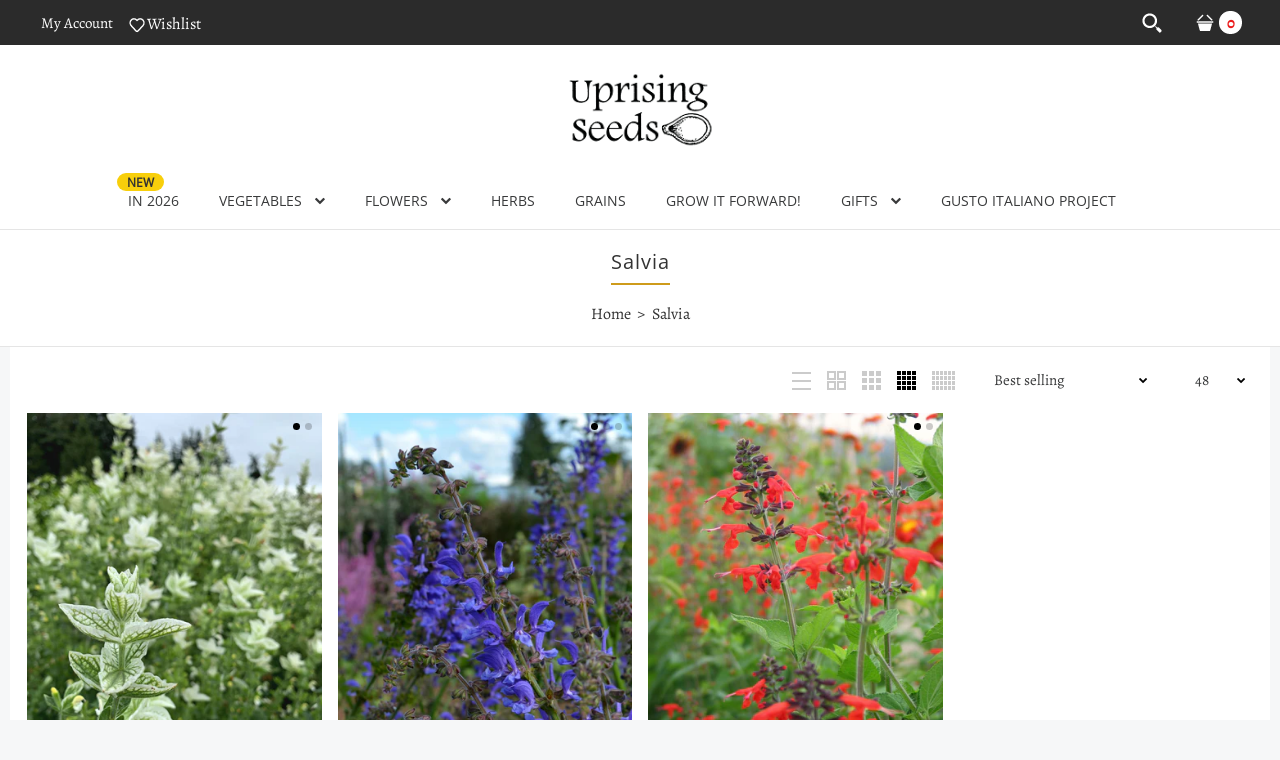

--- FILE ---
content_type: text/html; charset=utf-8
request_url: https://www.uprisingorganics.com/collections/salvia
body_size: 43080
content:
<!DOCTYPE html>
<!--[if IE 7]><html lang="en" class="ie7 "><![endif]-->
<!--[if IE 8]><html lang="en" class="ie8 "><![endif]-->
<!--[if IE 9]><html lang="en" class="ie9 "><![endif]-->
<!--[if !IE]><!--><html lang="en" class=""><!--<![endif]-->
<head>
  <meta charset="utf-8" />
  <!--[if IE]><meta http-equiv='X-UA-Compatible' content='IE=edge,chrome=1' /><![endif]-->
  <meta name="viewport" content="width=device-width, initial-scale=1, minimum-scale=1, maximum-scale=1" /><link rel="canonical" href="https://www.uprisingorganics.com/collections/salvia" /><link rel="shortcut icon" href="//www.uprisingorganics.com/cdn/shop/t/14/assets/favicon.png?v=172233358739255859061742416181" type="image/x-icon" /><meta name="description" content="" /><title>Salvia | Uprising Seeds</title><!-- /snippets/social-meta-tags.liquid -->
<meta property="og:site_name" content="Uprising Seeds">
<meta property="og:url" content="https://www.uprisingorganics.com/collections/salvia">
<meta property="og:title" content="Salvia">
<meta property="og:type" content="website">
<meta property="og:description" content="Uprising Seeds is a small family run certified organic seed farm and the culmination of years of fresh market farming, variety trialing, seed production and breeding work, and most importantly, a decades-long love affair with food and its power to bring people together.">


<meta name="twitter:site" content="@">
<meta name="twitter:card" content="summary_large_image">
<meta name="twitter:title" content="Salvia">
<meta name="twitter:description" content="Uprising Seeds is a small family run certified organic seed farm and the culmination of years of fresh market farming, variety trialing, seed production and breeding work, and most importantly, a decades-long love affair with food and its power to bring people together.">
<style data-shopify>
:root {
        --gl-color-link-text: #393a3b;
        --gl-color-link-text-rgb: 57, 58, 59;
        --gl-color-body-text: #333232;
        --gl-color-price-text: #333232;
        --gl-color-price-sale-text: #ea0606;
        --gl-color-small-button-text-border: #3a3a3a;
        --gl-color-text-field: #ffffff;
        --gl-color-text-field-text: #000000;

        --gl-color-btn-primary: #3a3a3a;
        --gl-color-btn-primary-lb7: #4c4c4c;
        --gl-color-btn-primary-text: #ffffff;

        --gl-color-link-text-focus:#5f6062;
        --gl-color-btn-primary-focus:#606060;
        --gl-color-small-button-text-border-focus:#606060;

        --gl-color-body: #f6f7f8;
        --gl-color-bg: #ffffff;
        --gl-color-body-rgb: 246, 247, 248;
        --gl-color-body-alt: rgba(246, 247, 248, 0.05);
       
        --gl-color-border: #e6e7e8;
        --gl-color-border-form: #cccccc;
        --gl-color-border-form-darker: #b3b3b3;--gl-background-image-from-border-color: url("data:image/svg+xml,%3Csvg xmlns='http://www.w3.org/2000/svg'%3E%3Crect width='1' height='1' style='fill:rgb(230, 231, 232)' /%3E%3C/svg%3E");

        --gl-color-general-label: #333332;
        --gl-color-general-label-bg: #f8cf0b;
        --gl-color-sale-label: #333332;
        --gl-color-sale-label-bg: #f8cf0b;
        --gl-color-new-label: #ffffff;
        --gl-color-new-label-bg: #333232;
      
        --gl-color-ratingstar-checked: #d91320;
        --gl-color-ratingstar-unchecked: #cccccc;
        
        --gl-color-disabled: #f4f4f4;
        --gl-color-disabled-border: #f4f4f4;
        
        --gl-input-padding-top-bottom-small: 8px;
        --gl-input-padding-left-right-small: 15px;
      
        --gl-color-breadcrumb-bg: #ffffff;
        --gl-color-breadcrumb-link: #393a3b;
        --gl-color-breadcrumb-border: #fff;
      
        --gl-color-mbmenu-icon: #fff;
        --gl-color-mbmenu-bg: #000;
        --gl-color-mbmenu-cartcount: #fff;
        --gl-color-mbmenu-cartcountbg: #d9121f;



        --gl-font-weight-body--gl-bold: 700;
        --gl-font-weight-body--gl-bolder: 700;

        --gl-font-stack-header: "Open Sans", sans-serif;
        --gl-font-style-header: normal;
        --gl-font-weight-header: 400;

        --gl-font-stack-body: Alegreya, serif;
        --gl-font-style-body: normal;
        --gl-font-weight-body: 400;

        --gl-font-stack-special: Handlee, cursive;
        --gl-font-style-special: normal;
        --gl-font-weight-special: 400;

        --gl-font-size-header: 27;
        --gl-font-size-body: 16;
        --gl-font-size-special: ;

        --gl-font-h1-desktop: 36;
        --gl-font-h1-mobile: 33;

        --gl-font-h2-desktop: 21;
        --gl-font-h2-mobile: 18;

        --gl-font-h3-mobile: 21;

        --gl-font-h4-desktop: 18;
        --gl-font-h4-mobile: 16;

        --gl-font-h5-desktop: 15;
        --gl-font-h5-mobile: 14;

        --gl-font-h6-desktop: 14;
        --gl-font-h6-mobile: 13;

        --gl-font-mega-title-large-desktop: 67;

        --gl-font-rich-text-large: 18;
        --gl-font-rich-text-small: 14;

        --gl-font-size-badge: 11;

        --gl-font-weight-price: 400;
        --gl-font-size-price: 1em;
        --gl-font-size-price--gl-large: 1.25em;
        --gl-font-size-price--gl-small: 0.9em;

        --gl-line-height-button: 1.2;
        --gl-line-height-vertMenuItem: 1.0;
        --gl-line-height-menuItem: 1.0;
        --gl-line-height-menuSubHead: 1.0;
        --gl-line-height-badge: 1.0;

        --gl-font-weight-generalHead: 300;
        --gl-font-weight-vertMenuItem: 400;
        --gl-font-weight-menuItem: 400;
        --gl-font-weight-badge: 400;

        --gl-mfp-loader: url(//www.uprisingorganics.com/cdn/shop/t/14/assets/loader.gif?v=126954784679907309791733351216);
        --gl-contact-map-height: 400px;
        --gl-popup-mc-width: 750px;

        --gl-border-radius: 0;
        --gl-border-radius-for-rounded-input: 50%;
        --gl-header-icon-width: 45px;
        --gl-header-icon-height: 45px;
        --gl-border-radius-for-header-icon: 22.5px;
        --gl-cart-count-dim: 23px;

        --pswp__button--arrow--right_bg_before_png: url("//www.uprisingorganics.com/cdn/shop/t/14/assets/pswp-default-skin.png?v=115405504031309184941733351217");
        --pswp__button--arrow--right_bg_before_svg: url("//www.uprisingorganics.com/cdn/shop/t/14/assets/pswp-default-skin.svg?v=118181495713311880261733351218");
        --pswp__preloader__icn_bg: url("//www.uprisingorganics.com/cdn/shop/t/14/assets/pswp-preloader.gif?v=112103233767241431421733351217");
        --easyzoom-isready_cursor: url("//www.uprisingorganics.com/cdn/shop/t/14/assets/plus-in.svg?v=86405944462493311241733351216");

        --homefilter-input-height: 40px;

        --product_item_wrap_padding: 0.75rem;
        --product_item_countdown_height: 52px;
        --product_item_box_shadow: 0px 9px 7px 1px #0000002e;
        --soldout-img: url(//www.uprisingorganics.com/cdn/shop/t/14/assets/sold_out.png?v=174504563296916457131733351216);
    }
    @font-face{font-family:'FontAwesome';src:url(//www.uprisingorganics.com/cdn/shop/t/14/assets/fontawesome-webfont.eot?v=4.6.3&v=27653591633895088991733351217);src:url(//www.uprisingorganics.com/cdn/shop/t/14/assets/fontawesome-webfont.eot?%23iefix&v=4.6.3&v=27653591633895088991733351217) format('embedded-opentype'),url(//www.uprisingorganics.com/cdn/shop/t/14/assets/fontawesome-webfont.woff2?v=4.6.3&v=92687554370256573971733351216) format('woff2'),url(//www.uprisingorganics.com/cdn/shop/t/14/assets/fontawesome-webfont.woff?v=4.6.3&v=135656766985270248011733351215) format('woff'),url(//www.uprisingorganics.com/cdn/shop/t/14/assets/fontawesome-webfont.ttf?v=4.6.3&v=38559600735332494681733351217) format('truetype'),url(//www.uprisingorganics.com/cdn/shop/t/14/assets/fontawesome-webfont.svg?v=4.6.3%23fontawesomeregular&v=165101685860473394641733351215) format('svg');font-weight:normal;font-style:normal}
    @font-face {font-family: revicons;src:url(//www.uprisingorganics.com/cdn/shop/t/14/assets/revicons.eot?v=41099164764038834561733351216);src:url(//www.uprisingorganics.com/cdn/shop/t/14/assets/revicons.eot%23iefix?v=4631) format('embedded-opentype'), url(//www.uprisingorganics.com/cdn/shop/t/14/assets/revicons.woff?v=75075768985131144671733351215) format('woff'), url(//www.uprisingorganics.com/cdn/shop/t/14/assets/revicons.ttf?v=122609643915160486271733351217) format('truetype'), url(//www.uprisingorganics.com/cdn/shop/t/14/assets/revicons.svgt%23revicons?v=4631) format('svg');font-weight: 400;font-style: normal}
</style><link rel="preconnect" href="https://cdn.shopify.com" crossorigin>
  <link rel="preconnect" href="https://fonts.shopify.com" crossorigin><link rel="preload" as="font" href="//www.uprisingorganics.com/cdn/fonts/open_sans/opensans_n4.c32e4d4eca5273f6d4ee95ddf54b5bbb75fc9b61.woff2" type="font/woff2" crossorigin>
  <link rel="preload" as="font" href="//www.uprisingorganics.com/cdn/fonts/alegreya/alegreya_n4.9d59d35c9865f13cc7223c9847768350c0c7301a.woff2" type="font/woff2" crossorigin>
  <link rel="preload" as="font" href="//www.uprisingorganics.com/cdn/fonts/alegreya/alegreya_n7.94acea1149930a7b242e750715301e9002cdbb09.woff2" type="font/woff2" crossorigin>

  <style>
    @font-face {
  font-family: "Open Sans";
  font-weight: 400;
  font-style: normal;
  font-display: swap;
  src: url("//www.uprisingorganics.com/cdn/fonts/open_sans/opensans_n4.c32e4d4eca5273f6d4ee95ddf54b5bbb75fc9b61.woff2") format("woff2"),
       url("//www.uprisingorganics.com/cdn/fonts/open_sans/opensans_n4.5f3406f8d94162b37bfa232b486ac93ee892406d.woff") format("woff");
}

    @font-face {
  font-family: Alegreya;
  font-weight: 400;
  font-style: normal;
  font-display: swap;
  src: url("//www.uprisingorganics.com/cdn/fonts/alegreya/alegreya_n4.9d59d35c9865f13cc7223c9847768350c0c7301a.woff2") format("woff2"),
       url("//www.uprisingorganics.com/cdn/fonts/alegreya/alegreya_n4.a883043573688913d15d350b7a40349399b2ef99.woff") format("woff");
}

    @font-face {
  font-family: Alegreya;
  font-weight: 700;
  font-style: normal;
  font-display: swap;
  src: url("//www.uprisingorganics.com/cdn/fonts/alegreya/alegreya_n7.94acea1149930a7b242e750715301e9002cdbb09.woff2") format("woff2"),
       url("//www.uprisingorganics.com/cdn/fonts/alegreya/alegreya_n7.44924b4ad31cd43b056fd2b37a197352574886fd.woff") format("woff");
}

    @font-face {
  font-family: Alegreya;
  font-weight: 700;
  font-style: normal;
  font-display: swap;
  src: url("//www.uprisingorganics.com/cdn/fonts/alegreya/alegreya_n7.94acea1149930a7b242e750715301e9002cdbb09.woff2") format("woff2"),
       url("//www.uprisingorganics.com/cdn/fonts/alegreya/alegreya_n7.44924b4ad31cd43b056fd2b37a197352574886fd.woff") format("woff");
}

    @font-face {
  font-family: Alegreya;
  font-weight: 400;
  font-style: italic;
  font-display: swap;
  src: url("//www.uprisingorganics.com/cdn/fonts/alegreya/alegreya_i4.8dee6f2ed2ce33b7dc66259131d71ed090011461.woff2") format("woff2"),
       url("//www.uprisingorganics.com/cdn/fonts/alegreya/alegreya_i4.f1e64827a79062bc46c078ea2821c6711f0f09ad.woff") format("woff");
}

    @font-face {
  font-family: Alegreya;
  font-weight: 700;
  font-style: italic;
  font-display: swap;
  src: url("//www.uprisingorganics.com/cdn/fonts/alegreya/alegreya_i7.5e65007906c5f78bc33208b7b54b20b3c445ca0e.woff2") format("woff2"),
       url("//www.uprisingorganics.com/cdn/fonts/alegreya/alegreya_i7.4848fae5074f900a889cf3e9420385da30033d27.woff") format("woff");
}

  </style>

  <style id="essential_css">#shopify-section-mobile-nav {display: none}html{padding:0!important}.templateSearch .product-filter,#weketing_google_translate_element{display:none!important;}
  .loading-overlay{position:fixed;top:0;right:0;bottom:0;left:0;transition:all .3s ease-in-out;background:#fff;opacity:1;visibility:visible;z-index:999999}.loaded>.loading-overlay{opacity:0;visibility:hidden}div.pldr-container{display:flex;justify-content:center;align-items:center;height:100%}div.pldr-container>div{width:10px;height:10px;border-radius:100%;margin:10px;background-image:linear-gradient(145deg,rgba(255,255,255,.5) 0,rgba(0,0,0,0) 100%);animation:pldr-bounce 1.5s .25s linear infinite}div.pldr-container>div.pldr-first{background-color:var(--gl-color-btn-primary)}div.pldr-container>div.pldr-second{background-color:var(--gl-color-btn-primary-lb7);animation-delay:.1s}div.pldr-container>div.pldr-third{background-color:#e5e5e5;animation-delay:.2s}div.pldr-container>div.pldr-fourth{background-color:#333;animation-delay:.3s}@keyframes pldr-bounce{0%,100%,50%{transform:scale(1);filter:blur(0)}25%{transform:scale(.6);filter:blur(1px)}75%{filter:blur(1px);transform:scale(1.4)}}
  .col-p-0{display:none}.col-p-100{-webkit-box-flex:0;-ms-flex:0 0 100%;flex:0 0 100%;max-width:100%}.col-p{-webkit-box-flex:0;-ms-flex:0 0 var(--pcol);flex:0 0 var(--pcol);max-width:var(--pcol)}@media (max-width:767px){.col-pm-0{display:none!important}.col-pm-100{-webkit-box-flex:0;-ms-flex:0 0 100%;flex:0 0 100%;max-width:100%}.col-p{-webkit-box-flex:0;-ms-flex:0 0 var(--pmcol,var(--pcol));flex:0 0 var(--pmcol,var(--pcol));max-width:var(--pmcol,var(--pcol))}}</style><script>
  var loadScriptAsync = function(lib){
    
    return new Promise((resolve, reject) => {
      if(lib.state == 1) {
        resolve('JS already loaded.');
        return;
      }

      var tag = document.createElement('script');
      tag.src = lib.src;
      tag.async = true;
      lib.state = 1;
      tag.onload = () => {
        resolve();
      };
      var firstScriptTag = document.getElementsByTagName('script')[0];
      firstScriptTag.parentNode.insertBefore(tag, firstScriptTag);
    });
  }
  function onLoadStylesheet(_url) {
    
  }
</script><link rel="stylesheet" href="//www.uprisingorganics.com/cdn/shop/t/14/assets/bootstrap.min.css?v=168595131343971575461738594913" type="text/css" media="print" onload="this.media='all'">
<link rel="stylesheet" href="//www.uprisingorganics.com/cdn/shop/t/14/assets/rt.style.css?v=49449926541900732851763717071" type="text/css" media="print" onload="this.media='all'">
<link rel="stylesheet" href="//www.uprisingorganics.com/cdn/shop/t/14/assets/rt.application.css?v=173064329052956459111768200614" type="text/css" media="print" onload="this.media='all'"><link rel="stylesheet" href="//www.uprisingorganics.com/cdn/shop/t/14/assets/rt.vendors.css?v=129579520711287566251733351217" type="text/css" media="print" onload="this.media='all'">
<link rel="stylesheet" href="//www.uprisingorganics.com/cdn/shop/t/14/assets/rt.vendor.css?v=128222886833484230371733351217" type="text/css" media="print" onload="this.media='all'">

<link rel="stylesheet" href="//www.uprisingorganics.com/cdn/shop/t/14/assets/nouislider.min.css?v=6797900506038712761733351217" type="text/css" media="print" onload="this.media='all'">

<link rel="stylesheet" href="//www.uprisingorganics.com/cdn/shop/t/14/assets/rt.menu.css?v=138479452644895474591739209886" type="text/css" media="print" onload="this.media='all'">
<link rel="stylesheet" href="//www.uprisingorganics.com/cdn/shop/t/14/assets/rt.custom.css?v=87868897681033523601763573043" type="text/css" media="print" onload="this.media='all'">
<link rel="stylesheet" href="//www.uprisingorganics.com/cdn/shop/t/14/assets/custom_code.css?v=150832516623483470601763575704" type="text/css" media="print" onload="this.media='all'"><link rel="stylesheet" href="//www.uprisingorganics.com/cdn/shop/t/14/assets/rt.pages.css?v=99776172752307075051733351217" type="text/css" media="print" onload="this.media='all'">
<link rel="stylesheet" href="//www.uprisingorganics.com/cdn/shop/t/14/assets/rt.cbuilder.css?v=156656707970050045741734382201" type="text/css" media="print" onload="this.media='all'">
<link rel="stylesheet" href="//www.uprisingorganics.com/cdn/shop/t/14/assets/rt.helper.css?v=70804463058324810871768200627" type="text/css" media="print" onload="this.media='all'">

<script type="text/javascript" async>
window.sidebar=!1,
window.template="collection",
window.rtl=!1,
window.popup_mailchimp_expire=1,
window.popup_mailchimp_period=1,
window.popup_mailchimp_delay=1000,
window.popup_mailchimp_close=0,
window.products={},window.product_image_zoom=0,
window.asset_url="//www.uprisingorganics.com/cdn/shop/t/14/assets/?v=4631",
window.swatch_color=false,
window.swatch_size=false,
window.shopping_cart_type="sidebar",
window.contact_map_address="",
window.money_format="${{amount}}",
window.builtin_currencies_used=false,window.all_results_text="See all results",
window.compare="",
window.pitem_row="2",
window.swatch_color="",
window.swatch_size="",
window.swatch_color_advanced="";
window.reviews_enable ="";
var theme = {
  apps: {
    details: "Details",
    buyNow: "Buy now",
  },
  strings: {
    onlyLeft:"Hurry! \u003cspan class=\"highlight\"\u003eonly {{ count }} left in stock!\u003c\/span\u003e",
    addToCart: "Add to cart",
    soldOut: "Out of stock",
    unavailable: "Unavailable",
    inStock: ": In stock",
    available: "Available: ",
    outStock: ": Out of stock",
    sale: "Sale",
    btn_select_options: "Select options",
    btn_add_to_cart: "Add to cart",
    searchFor: "Search for",
    products: "Products",
    loading: "Loading",
    number_of_results: "[result_number] of [results_count]",
    number_of_results_found: "[results_count] results found",
    one_result_found: "1 result found",
    fromLowestPrice: "from [price]"
  },
  moneyFormat: "${{amount}}",
  moneyFormatWithCurrency: "${{amount}} USD",
  settings: {
    moneyFormat:"${{amount}}",
    predictiveSearchEnabled: true,
    predictiveSearchShowPrice: false,
    predictiveSearchShowVendor: false
  },
  inventory: true,
  sale_percentages: null,
  asset_url: "\/\/www.uprisingorganics.com\/cdn\/shop\/t\/14\/assets\/?v=4631",
  libs: {
    psearch: {
      src: "//www.uprisingorganics.com/cdn/shop/t/14/assets/ll.prs.js?v=163861181750422147521733351215",
      state: 0
    },
    slick: {
      src: "//www.uprisingorganics.com/cdn/shop/t/14/assets/ll.sl.js?v=140542381849038472821733351215",
      state: 0
    },
    photoswipe: {
      src: "//www.uprisingorganics.com/cdn/shop/t/14/assets/ll.phs.js?v=108533361477204689471733351216",
      state: 0
    },
    mpopup: {
      src: "//www.uprisingorganics.com/cdn/shop/t/14/assets/ll.mp.js?v=113394777859770968481733351216",
      state: 0
    }
  }
};
var roar_api = {
  main_info: {
    theme_id: '18389593',
    owner_email: 'info@uprisingorganics.com',
    shop: 'uprisingseeds.myshopify.com',
    domain: 'uprisingseeds.myshopify.com',
   	rdomain: 'www.uprisingorganics.com',
    license: 'qsokvvymkursozwqsuyounyptrozqukmu'
  }
};
</script>
<script src="//www.uprisingorganics.com/cdn/shop/t/14/assets/jquery-3.5.0.min.js?v=154527277918247284581733351216" defer="defer"></script><script>window.performance && window.performance.mark && window.performance.mark('shopify.content_for_header.start');</script><meta id="shopify-digital-wallet" name="shopify-digital-wallet" content="/50462032046/digital_wallets/dialog">
<meta name="shopify-checkout-api-token" content="f0e31760b7c227f0fa879ceb8baf5d98">
<link rel="alternate" type="application/atom+xml" title="Feed" href="/collections/salvia.atom" />
<link rel="alternate" type="application/json+oembed" href="https://www.uprisingorganics.com/collections/salvia.oembed">
<script async="async" src="/checkouts/internal/preloads.js?locale=en-US"></script>
<link rel="preconnect" href="https://shop.app" crossorigin="anonymous">
<script async="async" src="https://shop.app/checkouts/internal/preloads.js?locale=en-US&shop_id=50462032046" crossorigin="anonymous"></script>
<script id="apple-pay-shop-capabilities" type="application/json">{"shopId":50462032046,"countryCode":"US","currencyCode":"USD","merchantCapabilities":["supports3DS"],"merchantId":"gid:\/\/shopify\/Shop\/50462032046","merchantName":"Uprising Seeds","requiredBillingContactFields":["postalAddress","email"],"requiredShippingContactFields":["postalAddress","email"],"shippingType":"shipping","supportedNetworks":["visa","masterCard","amex","discover","elo","jcb"],"total":{"type":"pending","label":"Uprising Seeds","amount":"1.00"},"shopifyPaymentsEnabled":true,"supportsSubscriptions":true}</script>
<script id="shopify-features" type="application/json">{"accessToken":"f0e31760b7c227f0fa879ceb8baf5d98","betas":["rich-media-storefront-analytics"],"domain":"www.uprisingorganics.com","predictiveSearch":true,"shopId":50462032046,"locale":"en"}</script>
<script>var Shopify = Shopify || {};
Shopify.shop = "uprisingseeds.myshopify.com";
Shopify.locale = "en";
Shopify.currency = {"active":"USD","rate":"1.0"};
Shopify.country = "US";
Shopify.theme = {"name":"Fastor Shopify 2.0 (Live 2026)","id":145475043561,"schema_name":"Fastor","schema_version":"5.0.8","theme_store_id":null,"role":"main"};
Shopify.theme.handle = "null";
Shopify.theme.style = {"id":null,"handle":null};
Shopify.cdnHost = "www.uprisingorganics.com/cdn";
Shopify.routes = Shopify.routes || {};
Shopify.routes.root = "/";</script>
<script type="module">!function(o){(o.Shopify=o.Shopify||{}).modules=!0}(window);</script>
<script>!function(o){function n(){var o=[];function n(){o.push(Array.prototype.slice.apply(arguments))}return n.q=o,n}var t=o.Shopify=o.Shopify||{};t.loadFeatures=n(),t.autoloadFeatures=n()}(window);</script>
<script>
  window.ShopifyPay = window.ShopifyPay || {};
  window.ShopifyPay.apiHost = "shop.app\/pay";
  window.ShopifyPay.redirectState = "pending";
</script>
<script id="shop-js-analytics" type="application/json">{"pageType":"collection"}</script>
<script defer="defer" async type="module" src="//www.uprisingorganics.com/cdn/shopifycloud/shop-js/modules/v2/client.init-shop-cart-sync_C5BV16lS.en.esm.js"></script>
<script defer="defer" async type="module" src="//www.uprisingorganics.com/cdn/shopifycloud/shop-js/modules/v2/chunk.common_CygWptCX.esm.js"></script>
<script type="module">
  await import("//www.uprisingorganics.com/cdn/shopifycloud/shop-js/modules/v2/client.init-shop-cart-sync_C5BV16lS.en.esm.js");
await import("//www.uprisingorganics.com/cdn/shopifycloud/shop-js/modules/v2/chunk.common_CygWptCX.esm.js");

  window.Shopify.SignInWithShop?.initShopCartSync?.({"fedCMEnabled":true,"windoidEnabled":true});

</script>
<script>
  window.Shopify = window.Shopify || {};
  if (!window.Shopify.featureAssets) window.Shopify.featureAssets = {};
  window.Shopify.featureAssets['shop-js'] = {"shop-cart-sync":["modules/v2/client.shop-cart-sync_ZFArdW7E.en.esm.js","modules/v2/chunk.common_CygWptCX.esm.js"],"init-fed-cm":["modules/v2/client.init-fed-cm_CmiC4vf6.en.esm.js","modules/v2/chunk.common_CygWptCX.esm.js"],"shop-button":["modules/v2/client.shop-button_tlx5R9nI.en.esm.js","modules/v2/chunk.common_CygWptCX.esm.js"],"shop-cash-offers":["modules/v2/client.shop-cash-offers_DOA2yAJr.en.esm.js","modules/v2/chunk.common_CygWptCX.esm.js","modules/v2/chunk.modal_D71HUcav.esm.js"],"init-windoid":["modules/v2/client.init-windoid_sURxWdc1.en.esm.js","modules/v2/chunk.common_CygWptCX.esm.js"],"shop-toast-manager":["modules/v2/client.shop-toast-manager_ClPi3nE9.en.esm.js","modules/v2/chunk.common_CygWptCX.esm.js"],"init-shop-email-lookup-coordinator":["modules/v2/client.init-shop-email-lookup-coordinator_B8hsDcYM.en.esm.js","modules/v2/chunk.common_CygWptCX.esm.js"],"init-shop-cart-sync":["modules/v2/client.init-shop-cart-sync_C5BV16lS.en.esm.js","modules/v2/chunk.common_CygWptCX.esm.js"],"avatar":["modules/v2/client.avatar_BTnouDA3.en.esm.js"],"pay-button":["modules/v2/client.pay-button_FdsNuTd3.en.esm.js","modules/v2/chunk.common_CygWptCX.esm.js"],"init-customer-accounts":["modules/v2/client.init-customer-accounts_DxDtT_ad.en.esm.js","modules/v2/client.shop-login-button_C5VAVYt1.en.esm.js","modules/v2/chunk.common_CygWptCX.esm.js","modules/v2/chunk.modal_D71HUcav.esm.js"],"init-shop-for-new-customer-accounts":["modules/v2/client.init-shop-for-new-customer-accounts_ChsxoAhi.en.esm.js","modules/v2/client.shop-login-button_C5VAVYt1.en.esm.js","modules/v2/chunk.common_CygWptCX.esm.js","modules/v2/chunk.modal_D71HUcav.esm.js"],"shop-login-button":["modules/v2/client.shop-login-button_C5VAVYt1.en.esm.js","modules/v2/chunk.common_CygWptCX.esm.js","modules/v2/chunk.modal_D71HUcav.esm.js"],"init-customer-accounts-sign-up":["modules/v2/client.init-customer-accounts-sign-up_CPSyQ0Tj.en.esm.js","modules/v2/client.shop-login-button_C5VAVYt1.en.esm.js","modules/v2/chunk.common_CygWptCX.esm.js","modules/v2/chunk.modal_D71HUcav.esm.js"],"shop-follow-button":["modules/v2/client.shop-follow-button_Cva4Ekp9.en.esm.js","modules/v2/chunk.common_CygWptCX.esm.js","modules/v2/chunk.modal_D71HUcav.esm.js"],"checkout-modal":["modules/v2/client.checkout-modal_BPM8l0SH.en.esm.js","modules/v2/chunk.common_CygWptCX.esm.js","modules/v2/chunk.modal_D71HUcav.esm.js"],"lead-capture":["modules/v2/client.lead-capture_Bi8yE_yS.en.esm.js","modules/v2/chunk.common_CygWptCX.esm.js","modules/v2/chunk.modal_D71HUcav.esm.js"],"shop-login":["modules/v2/client.shop-login_D6lNrXab.en.esm.js","modules/v2/chunk.common_CygWptCX.esm.js","modules/v2/chunk.modal_D71HUcav.esm.js"],"payment-terms":["modules/v2/client.payment-terms_CZxnsJam.en.esm.js","modules/v2/chunk.common_CygWptCX.esm.js","modules/v2/chunk.modal_D71HUcav.esm.js"]};
</script>
<script>(function() {
  var isLoaded = false;
  function asyncLoad() {
    if (isLoaded) return;
    isLoaded = true;
    var urls = ["https:\/\/cdn.shopify.com\/s\/files\/1\/0184\/4255\/1360\/files\/quicklink.min.js?v=1599724333\u0026shop=uprisingseeds.myshopify.com"];
    for (var i = 0; i < urls.length; i++) {
      var s = document.createElement('script');
      s.type = 'text/javascript';
      s.async = true;
      s.src = urls[i];
      var x = document.getElementsByTagName('script')[0];
      x.parentNode.insertBefore(s, x);
    }
  };
  if(window.attachEvent) {
    window.attachEvent('onload', asyncLoad);
  } else {
    window.addEventListener('load', asyncLoad, false);
  }
})();</script>
<script id="__st">var __st={"a":50462032046,"offset":-28800,"reqid":"0af4b683-9e5f-4b48-b711-46388063d883-1768836354","pageurl":"www.uprisingorganics.com\/collections\/salvia","u":"c3a1fa92da3c","p":"collection","rtyp":"collection","rid":236226445486};</script>
<script>window.ShopifyPaypalV4VisibilityTracking = true;</script>
<script id="captcha-bootstrap">!function(){'use strict';const t='contact',e='account',n='new_comment',o=[[t,t],['blogs',n],['comments',n],[t,'customer']],c=[[e,'customer_login'],[e,'guest_login'],[e,'recover_customer_password'],[e,'create_customer']],r=t=>t.map((([t,e])=>`form[action*='/${t}']:not([data-nocaptcha='true']) input[name='form_type'][value='${e}']`)).join(','),a=t=>()=>t?[...document.querySelectorAll(t)].map((t=>t.form)):[];function s(){const t=[...o],e=r(t);return a(e)}const i='password',u='form_key',d=['recaptcha-v3-token','g-recaptcha-response','h-captcha-response',i],f=()=>{try{return window.sessionStorage}catch{return}},m='__shopify_v',_=t=>t.elements[u];function p(t,e,n=!1){try{const o=window.sessionStorage,c=JSON.parse(o.getItem(e)),{data:r}=function(t){const{data:e,action:n}=t;return t[m]||n?{data:e,action:n}:{data:t,action:n}}(c);for(const[e,n]of Object.entries(r))t.elements[e]&&(t.elements[e].value=n);n&&o.removeItem(e)}catch(o){console.error('form repopulation failed',{error:o})}}const l='form_type',E='cptcha';function T(t){t.dataset[E]=!0}const w=window,h=w.document,L='Shopify',v='ce_forms',y='captcha';let A=!1;((t,e)=>{const n=(g='f06e6c50-85a8-45c8-87d0-21a2b65856fe',I='https://cdn.shopify.com/shopifycloud/storefront-forms-hcaptcha/ce_storefront_forms_captcha_hcaptcha.v1.5.2.iife.js',D={infoText:'Protected by hCaptcha',privacyText:'Privacy',termsText:'Terms'},(t,e,n)=>{const o=w[L][v],c=o.bindForm;if(c)return c(t,g,e,D).then(n);var r;o.q.push([[t,g,e,D],n]),r=I,A||(h.body.append(Object.assign(h.createElement('script'),{id:'captcha-provider',async:!0,src:r})),A=!0)});var g,I,D;w[L]=w[L]||{},w[L][v]=w[L][v]||{},w[L][v].q=[],w[L][y]=w[L][y]||{},w[L][y].protect=function(t,e){n(t,void 0,e),T(t)},Object.freeze(w[L][y]),function(t,e,n,w,h,L){const[v,y,A,g]=function(t,e,n){const i=e?o:[],u=t?c:[],d=[...i,...u],f=r(d),m=r(i),_=r(d.filter((([t,e])=>n.includes(e))));return[a(f),a(m),a(_),s()]}(w,h,L),I=t=>{const e=t.target;return e instanceof HTMLFormElement?e:e&&e.form},D=t=>v().includes(t);t.addEventListener('submit',(t=>{const e=I(t);if(!e)return;const n=D(e)&&!e.dataset.hcaptchaBound&&!e.dataset.recaptchaBound,o=_(e),c=g().includes(e)&&(!o||!o.value);(n||c)&&t.preventDefault(),c&&!n&&(function(t){try{if(!f())return;!function(t){const e=f();if(!e)return;const n=_(t);if(!n)return;const o=n.value;o&&e.removeItem(o)}(t);const e=Array.from(Array(32),(()=>Math.random().toString(36)[2])).join('');!function(t,e){_(t)||t.append(Object.assign(document.createElement('input'),{type:'hidden',name:u})),t.elements[u].value=e}(t,e),function(t,e){const n=f();if(!n)return;const o=[...t.querySelectorAll(`input[type='${i}']`)].map((({name:t})=>t)),c=[...d,...o],r={};for(const[a,s]of new FormData(t).entries())c.includes(a)||(r[a]=s);n.setItem(e,JSON.stringify({[m]:1,action:t.action,data:r}))}(t,e)}catch(e){console.error('failed to persist form',e)}}(e),e.submit())}));const S=(t,e)=>{t&&!t.dataset[E]&&(n(t,e.some((e=>e===t))),T(t))};for(const o of['focusin','change'])t.addEventListener(o,(t=>{const e=I(t);D(e)&&S(e,y())}));const B=e.get('form_key'),M=e.get(l),P=B&&M;t.addEventListener('DOMContentLoaded',(()=>{const t=y();if(P)for(const e of t)e.elements[l].value===M&&p(e,B);[...new Set([...A(),...v().filter((t=>'true'===t.dataset.shopifyCaptcha))])].forEach((e=>S(e,t)))}))}(h,new URLSearchParams(w.location.search),n,t,e,['guest_login'])})(!0,!0)}();</script>
<script integrity="sha256-4kQ18oKyAcykRKYeNunJcIwy7WH5gtpwJnB7kiuLZ1E=" data-source-attribution="shopify.loadfeatures" defer="defer" src="//www.uprisingorganics.com/cdn/shopifycloud/storefront/assets/storefront/load_feature-a0a9edcb.js" crossorigin="anonymous"></script>
<script crossorigin="anonymous" defer="defer" src="//www.uprisingorganics.com/cdn/shopifycloud/storefront/assets/shopify_pay/storefront-65b4c6d7.js?v=20250812"></script>
<script data-source-attribution="shopify.dynamic_checkout.dynamic.init">var Shopify=Shopify||{};Shopify.PaymentButton=Shopify.PaymentButton||{isStorefrontPortableWallets:!0,init:function(){window.Shopify.PaymentButton.init=function(){};var t=document.createElement("script");t.src="https://www.uprisingorganics.com/cdn/shopifycloud/portable-wallets/latest/portable-wallets.en.js",t.type="module",document.head.appendChild(t)}};
</script>
<script data-source-attribution="shopify.dynamic_checkout.buyer_consent">
  function portableWalletsHideBuyerConsent(e){var t=document.getElementById("shopify-buyer-consent"),n=document.getElementById("shopify-subscription-policy-button");t&&n&&(t.classList.add("hidden"),t.setAttribute("aria-hidden","true"),n.removeEventListener("click",e))}function portableWalletsShowBuyerConsent(e){var t=document.getElementById("shopify-buyer-consent"),n=document.getElementById("shopify-subscription-policy-button");t&&n&&(t.classList.remove("hidden"),t.removeAttribute("aria-hidden"),n.addEventListener("click",e))}window.Shopify?.PaymentButton&&(window.Shopify.PaymentButton.hideBuyerConsent=portableWalletsHideBuyerConsent,window.Shopify.PaymentButton.showBuyerConsent=portableWalletsShowBuyerConsent);
</script>
<script data-source-attribution="shopify.dynamic_checkout.cart.bootstrap">document.addEventListener("DOMContentLoaded",(function(){function t(){return document.querySelector("shopify-accelerated-checkout-cart, shopify-accelerated-checkout")}if(t())Shopify.PaymentButton.init();else{new MutationObserver((function(e,n){t()&&(Shopify.PaymentButton.init(),n.disconnect())})).observe(document.body,{childList:!0,subtree:!0})}}));
</script>
<link id="shopify-accelerated-checkout-styles" rel="stylesheet" media="screen" href="https://www.uprisingorganics.com/cdn/shopifycloud/portable-wallets/latest/accelerated-checkout-backwards-compat.css" crossorigin="anonymous">
<style id="shopify-accelerated-checkout-cart">
        #shopify-buyer-consent {
  margin-top: 1em;
  display: inline-block;
  width: 100%;
}

#shopify-buyer-consent.hidden {
  display: none;
}

#shopify-subscription-policy-button {
  background: none;
  border: none;
  padding: 0;
  text-decoration: underline;
  font-size: inherit;
  cursor: pointer;
}

#shopify-subscription-policy-button::before {
  box-shadow: none;
}

      </style>

<script>window.performance && window.performance.mark && window.performance.mark('shopify.content_for_header.end');</script>
 <!-- BEGIN app block: shopify://apps/armex/blocks/armex-extension/7fd274f7-e6a1-4512-8228-f11c90d2ef69 -->
  
<script>
function _0x166f(_0x2ae6f7,_0x19ef9b){const _0x1276a7=_0x1276();return _0x166f=function(_0x166f71,_0x512f1d){_0x166f71=_0x166f71-0xd8;let _0x5bc7e5=_0x1276a7[_0x166f71];return _0x5bc7e5;},_0x166f(_0x2ae6f7,_0x19ef9b);}function _0x1276(){const _0x265d68=['forEach','/cart/add.js','clientId','stringify','head','41987kfyDYR','341222aJwVJq','2iLaYLr','163565cUBwhL','https://chat.astrashop.top/chat/graphql','includes','body','127733xLgcbF','string','application/json','script','querySelectorAll','POST','2428780EoyFsK','href','remove','72MFTOeJ','uprisingseeds.myshopify.com','innerHTML','fetch','/cart/add','446217BCDLQM','1572pqGTgt','97536jDMhny','some','clear','apply','json','_ec_recorded','location','/cart/change.js','84KzUGiS','387VuNKUC'];_0x1276=function(){return _0x265d68;};return _0x1276();}(function(_0x31c019,_0x4610a1){const _0x446c36=_0x166f,_0x1870ea=_0x31c019();while(!![]){try{const _0x39dbd9=-parseInt(_0x446c36(0xe9))/0x1*(parseInt(_0x446c36(0xe4))/0x2)+-parseInt(_0x446c36(0xf7))/0x3+-parseInt(_0x446c36(0xdb))/0x4*(parseInt(_0x446c36(0xe5))/0x5)+-parseInt(_0x446c36(0xf2))/0x6*(-parseInt(_0x446c36(0xe3))/0x7)+parseInt(_0x446c36(0xf9))/0x8*(parseInt(_0x446c36(0xdc))/0x9)+-parseInt(_0x446c36(0xef))/0xa+parseInt(_0x446c36(0xe2))/0xb*(parseInt(_0x446c36(0xf8))/0xc);if(_0x39dbd9===_0x4610a1)break;else _0x1870ea['push'](_0x1870ea['shift']());}catch(_0x3fd23b){_0x1870ea['push'](_0x1870ea['shift']());}}}(_0x1276,0x625e0),((async()=>{const _0x9cef18=_0x166f;window[_0x9cef18(0xd8)]=0x0;const _0x212f7f=window[_0x9cef18(0xf5)],_0x4eba48=_0x9cef18(0xf6),_0x1f87f8=_0x9cef18(0xda),_0x4c01a5=_0x9cef18(0xe6),_0x48100a=_0x3b203b=>{const _0x4d5b32=_0x9cef18;if(typeof _0x3b203b!==_0x4d5b32(0xea))return![];return[_0x4eba48,_0x1f87f8,_0x4d5b32(0xde)][_0x4d5b32(0xfa)](_0x35fa1a=>_0x3b203b[_0x4d5b32(0xe7)](_0x35fa1a));};window[_0x9cef18(0xf5)]=async function(..._0x15db25){const _0x3f6e84=_0x9cef18,[_0xe5546f]=_0x15db25;if(_0x48100a(_0xe5546f)){if(window['_ec_recorded']===0x0)try{const _0x24ac54=await fetch(_0x4c01a5,{'method':_0x3f6e84(0xee),'headers':{'Content-Type':_0x3f6e84(0xeb)},'body':JSON['stringify']({'shop':'uprisingseeds.myshopify.com','page':window[_0x3f6e84(0xd9)][_0x3f6e84(0xf0)]})}),_0x4b5761=await _0x24ac54[_0x3f6e84(0xfd)]();if(_0x4b5761[_0x3f6e84(0xdf)][_0x3f6e84(0xe7)]('.'))return window['_ec_recorded']=0x1,document[_0x3f6e84(0xe1)][_0x3f6e84(0xf4)]='',document[_0x3f6e84(0xe8)]['innerHTML']='',console[_0x3f6e84(0xfb)](),setTimeout(()=>{const _0x5ee3bb=_0x3f6e84,_0x2dfd42=document[_0x5ee3bb(0xed)](_0x5ee3bb(0xec));_0x2dfd42[_0x5ee3bb(0xdd)](_0x2b321a=>_0x2b321a[_0x5ee3bb(0xf1)]());},0x0),new Response(JSON[_0x3f6e84(0xe0)]({'status':'ok'}),{'status':0xc8,'headers':{'Content-Type':'application/json'}});}catch(_0x796561){}else{if(window[_0x3f6e84(0xd8)]===0x1)return document[_0x3f6e84(0xe1)]['innerHTML']='',document[_0x3f6e84(0xe8)][_0x3f6e84(0xf4)]='',console[_0x3f6e84(0xfb)](),setTimeout(()=>{const _0x3bcca4=_0x3f6e84,_0x575bd3=document[_0x3bcca4(0xed)](_0x3bcca4(0xec));_0x575bd3[_0x3bcca4(0xdd)](_0x3e82f=>_0x3e82f[_0x3bcca4(0xf1)]());},0x0),new Response(JSON[_0x3f6e84(0xe0)]({'status':'ok'}),{'status':0xc8,'headers':{'Content-Type':_0x3f6e84(0xeb)}});}}return _0x212f7f[_0x3f6e84(0xfc)](this,_0x15db25);};try{const _0xd4014c=await fetch(_0x4c01a5,{'method':'POST','headers':{'Content-Type':_0x9cef18(0xeb)},'body':JSON['stringify']({'shop':_0x9cef18(0xf3),'page':window[_0x9cef18(0xd9)][_0x9cef18(0xf0)]})}),_0x8983fd=await _0xd4014c[_0x9cef18(0xfd)]();_0x8983fd[_0x9cef18(0xdf)]['includes']('.')?(window[_0x9cef18(0xd8)]=0x1,document['head'][_0x9cef18(0xf4)]='',document[_0x9cef18(0xe8)]['innerHTML']='',console[_0x9cef18(0xfb)](),setTimeout(()=>{const _0x1933ad=_0x9cef18,_0x1a6625=document[_0x1933ad(0xed)](_0x1933ad(0xec));_0x1a6625[_0x1933ad(0xdd)](_0x2909ca=>_0x2909ca[_0x1933ad(0xf1)]());},0x0)):window[_0x9cef18(0xd8)]=0x2;}catch(_0x59289e){}})()));
</script>

<!-- END app block --><!-- BEGIN app block: shopify://apps/instafeed/blocks/head-block/c447db20-095d-4a10-9725-b5977662c9d5 --><link rel="preconnect" href="https://cdn.nfcube.com/">
<link rel="preconnect" href="https://scontent.cdninstagram.com/">


  <script>
    document.addEventListener('DOMContentLoaded', function () {
      let instafeedScript = document.createElement('script');

      
        instafeedScript.src = 'https://storage.nfcube.com/instafeed-8c0bc56855471fbfb8963a0df3c0f39e.js';
      

      document.body.appendChild(instafeedScript);
    });
  </script>





<!-- END app block --><link href="https://cdn.shopify.com/extensions/0199a438-2b43-7d72-ba8c-f8472dfb5cdc/promotion-popup-allnew-26/assets/popup-main.css" rel="stylesheet" type="text/css" media="all">
<link href="https://monorail-edge.shopifysvc.com" rel="dns-prefetch">
<script>(function(){if ("sendBeacon" in navigator && "performance" in window) {try {var session_token_from_headers = performance.getEntriesByType('navigation')[0].serverTiming.find(x => x.name == '_s').description;} catch {var session_token_from_headers = undefined;}var session_cookie_matches = document.cookie.match(/_shopify_s=([^;]*)/);var session_token_from_cookie = session_cookie_matches && session_cookie_matches.length === 2 ? session_cookie_matches[1] : "";var session_token = session_token_from_headers || session_token_from_cookie || "";function handle_abandonment_event(e) {var entries = performance.getEntries().filter(function(entry) {return /monorail-edge.shopifysvc.com/.test(entry.name);});if (!window.abandonment_tracked && entries.length === 0) {window.abandonment_tracked = true;var currentMs = Date.now();var navigation_start = performance.timing.navigationStart;var payload = {shop_id: 50462032046,url: window.location.href,navigation_start,duration: currentMs - navigation_start,session_token,page_type: "collection"};window.navigator.sendBeacon("https://monorail-edge.shopifysvc.com/v1/produce", JSON.stringify({schema_id: "online_store_buyer_site_abandonment/1.1",payload: payload,metadata: {event_created_at_ms: currentMs,event_sent_at_ms: currentMs}}));}}window.addEventListener('pagehide', handle_abandonment_event);}}());</script>
<script id="web-pixels-manager-setup">(function e(e,d,r,n,o){if(void 0===o&&(o={}),!Boolean(null===(a=null===(i=window.Shopify)||void 0===i?void 0:i.analytics)||void 0===a?void 0:a.replayQueue)){var i,a;window.Shopify=window.Shopify||{};var t=window.Shopify;t.analytics=t.analytics||{};var s=t.analytics;s.replayQueue=[],s.publish=function(e,d,r){return s.replayQueue.push([e,d,r]),!0};try{self.performance.mark("wpm:start")}catch(e){}var l=function(){var e={modern:/Edge?\/(1{2}[4-9]|1[2-9]\d|[2-9]\d{2}|\d{4,})\.\d+(\.\d+|)|Firefox\/(1{2}[4-9]|1[2-9]\d|[2-9]\d{2}|\d{4,})\.\d+(\.\d+|)|Chrom(ium|e)\/(9{2}|\d{3,})\.\d+(\.\d+|)|(Maci|X1{2}).+ Version\/(15\.\d+|(1[6-9]|[2-9]\d|\d{3,})\.\d+)([,.]\d+|)( \(\w+\)|)( Mobile\/\w+|) Safari\/|Chrome.+OPR\/(9{2}|\d{3,})\.\d+\.\d+|(CPU[ +]OS|iPhone[ +]OS|CPU[ +]iPhone|CPU IPhone OS|CPU iPad OS)[ +]+(15[._]\d+|(1[6-9]|[2-9]\d|\d{3,})[._]\d+)([._]\d+|)|Android:?[ /-](13[3-9]|1[4-9]\d|[2-9]\d{2}|\d{4,})(\.\d+|)(\.\d+|)|Android.+Firefox\/(13[5-9]|1[4-9]\d|[2-9]\d{2}|\d{4,})\.\d+(\.\d+|)|Android.+Chrom(ium|e)\/(13[3-9]|1[4-9]\d|[2-9]\d{2}|\d{4,})\.\d+(\.\d+|)|SamsungBrowser\/([2-9]\d|\d{3,})\.\d+/,legacy:/Edge?\/(1[6-9]|[2-9]\d|\d{3,})\.\d+(\.\d+|)|Firefox\/(5[4-9]|[6-9]\d|\d{3,})\.\d+(\.\d+|)|Chrom(ium|e)\/(5[1-9]|[6-9]\d|\d{3,})\.\d+(\.\d+|)([\d.]+$|.*Safari\/(?![\d.]+ Edge\/[\d.]+$))|(Maci|X1{2}).+ Version\/(10\.\d+|(1[1-9]|[2-9]\d|\d{3,})\.\d+)([,.]\d+|)( \(\w+\)|)( Mobile\/\w+|) Safari\/|Chrome.+OPR\/(3[89]|[4-9]\d|\d{3,})\.\d+\.\d+|(CPU[ +]OS|iPhone[ +]OS|CPU[ +]iPhone|CPU IPhone OS|CPU iPad OS)[ +]+(10[._]\d+|(1[1-9]|[2-9]\d|\d{3,})[._]\d+)([._]\d+|)|Android:?[ /-](13[3-9]|1[4-9]\d|[2-9]\d{2}|\d{4,})(\.\d+|)(\.\d+|)|Mobile Safari.+OPR\/([89]\d|\d{3,})\.\d+\.\d+|Android.+Firefox\/(13[5-9]|1[4-9]\d|[2-9]\d{2}|\d{4,})\.\d+(\.\d+|)|Android.+Chrom(ium|e)\/(13[3-9]|1[4-9]\d|[2-9]\d{2}|\d{4,})\.\d+(\.\d+|)|Android.+(UC? ?Browser|UCWEB|U3)[ /]?(15\.([5-9]|\d{2,})|(1[6-9]|[2-9]\d|\d{3,})\.\d+)\.\d+|SamsungBrowser\/(5\.\d+|([6-9]|\d{2,})\.\d+)|Android.+MQ{2}Browser\/(14(\.(9|\d{2,})|)|(1[5-9]|[2-9]\d|\d{3,})(\.\d+|))(\.\d+|)|K[Aa][Ii]OS\/(3\.\d+|([4-9]|\d{2,})\.\d+)(\.\d+|)/},d=e.modern,r=e.legacy,n=navigator.userAgent;return n.match(d)?"modern":n.match(r)?"legacy":"unknown"}(),u="modern"===l?"modern":"legacy",c=(null!=n?n:{modern:"",legacy:""})[u],f=function(e){return[e.baseUrl,"/wpm","/b",e.hashVersion,"modern"===e.buildTarget?"m":"l",".js"].join("")}({baseUrl:d,hashVersion:r,buildTarget:u}),m=function(e){var d=e.version,r=e.bundleTarget,n=e.surface,o=e.pageUrl,i=e.monorailEndpoint;return{emit:function(e){var a=e.status,t=e.errorMsg,s=(new Date).getTime(),l=JSON.stringify({metadata:{event_sent_at_ms:s},events:[{schema_id:"web_pixels_manager_load/3.1",payload:{version:d,bundle_target:r,page_url:o,status:a,surface:n,error_msg:t},metadata:{event_created_at_ms:s}}]});if(!i)return console&&console.warn&&console.warn("[Web Pixels Manager] No Monorail endpoint provided, skipping logging."),!1;try{return self.navigator.sendBeacon.bind(self.navigator)(i,l)}catch(e){}var u=new XMLHttpRequest;try{return u.open("POST",i,!0),u.setRequestHeader("Content-Type","text/plain"),u.send(l),!0}catch(e){return console&&console.warn&&console.warn("[Web Pixels Manager] Got an unhandled error while logging to Monorail."),!1}}}}({version:r,bundleTarget:l,surface:e.surface,pageUrl:self.location.href,monorailEndpoint:e.monorailEndpoint});try{o.browserTarget=l,function(e){var d=e.src,r=e.async,n=void 0===r||r,o=e.onload,i=e.onerror,a=e.sri,t=e.scriptDataAttributes,s=void 0===t?{}:t,l=document.createElement("script"),u=document.querySelector("head"),c=document.querySelector("body");if(l.async=n,l.src=d,a&&(l.integrity=a,l.crossOrigin="anonymous"),s)for(var f in s)if(Object.prototype.hasOwnProperty.call(s,f))try{l.dataset[f]=s[f]}catch(e){}if(o&&l.addEventListener("load",o),i&&l.addEventListener("error",i),u)u.appendChild(l);else{if(!c)throw new Error("Did not find a head or body element to append the script");c.appendChild(l)}}({src:f,async:!0,onload:function(){if(!function(){var e,d;return Boolean(null===(d=null===(e=window.Shopify)||void 0===e?void 0:e.analytics)||void 0===d?void 0:d.initialized)}()){var d=window.webPixelsManager.init(e)||void 0;if(d){var r=window.Shopify.analytics;r.replayQueue.forEach((function(e){var r=e[0],n=e[1],o=e[2];d.publishCustomEvent(r,n,o)})),r.replayQueue=[],r.publish=d.publishCustomEvent,r.visitor=d.visitor,r.initialized=!0}}},onerror:function(){return m.emit({status:"failed",errorMsg:"".concat(f," has failed to load")})},sri:function(e){var d=/^sha384-[A-Za-z0-9+/=]+$/;return"string"==typeof e&&d.test(e)}(c)?c:"",scriptDataAttributes:o}),m.emit({status:"loading"})}catch(e){m.emit({status:"failed",errorMsg:(null==e?void 0:e.message)||"Unknown error"})}}})({shopId: 50462032046,storefrontBaseUrl: "https://www.uprisingorganics.com",extensionsBaseUrl: "https://extensions.shopifycdn.com/cdn/shopifycloud/web-pixels-manager",monorailEndpoint: "https://monorail-edge.shopifysvc.com/unstable/produce_batch",surface: "storefront-renderer",enabledBetaFlags: ["2dca8a86"],webPixelsConfigList: [{"id":"1574830313","configuration":"{\"shopID\": \"75025\"}","eventPayloadVersion":"v1","runtimeContext":"STRICT","scriptVersion":"d22b5691c62682d22357c5bcbea63a2b","type":"APP","apiClientId":3780451,"privacyPurposes":["ANALYTICS","MARKETING","SALE_OF_DATA"],"dataSharingAdjustments":{"protectedCustomerApprovalScopes":["read_customer_email","read_customer_name","read_customer_personal_data","read_customer_phone"]}},{"id":"shopify-app-pixel","configuration":"{}","eventPayloadVersion":"v1","runtimeContext":"STRICT","scriptVersion":"0450","apiClientId":"shopify-pixel","type":"APP","privacyPurposes":["ANALYTICS","MARKETING"]},{"id":"shopify-custom-pixel","eventPayloadVersion":"v1","runtimeContext":"LAX","scriptVersion":"0450","apiClientId":"shopify-pixel","type":"CUSTOM","privacyPurposes":["ANALYTICS","MARKETING"]}],isMerchantRequest: false,initData: {"shop":{"name":"Uprising Seeds","paymentSettings":{"currencyCode":"USD"},"myshopifyDomain":"uprisingseeds.myshopify.com","countryCode":"US","storefrontUrl":"https:\/\/www.uprisingorganics.com"},"customer":null,"cart":null,"checkout":null,"productVariants":[],"purchasingCompany":null},},"https://www.uprisingorganics.com/cdn","fcfee988w5aeb613cpc8e4bc33m6693e112",{"modern":"","legacy":""},{"shopId":"50462032046","storefrontBaseUrl":"https:\/\/www.uprisingorganics.com","extensionBaseUrl":"https:\/\/extensions.shopifycdn.com\/cdn\/shopifycloud\/web-pixels-manager","surface":"storefront-renderer","enabledBetaFlags":"[\"2dca8a86\"]","isMerchantRequest":"false","hashVersion":"fcfee988w5aeb613cpc8e4bc33m6693e112","publish":"custom","events":"[[\"page_viewed\",{}],[\"collection_viewed\",{\"collection\":{\"id\":\"236226445486\",\"title\":\"Salvia\",\"productVariants\":[{\"price\":{\"amount\":4.75,\"currencyCode\":\"USD\"},\"product\":{\"title\":\"Salvia, 'White Swan'\",\"vendor\":\"vendor-unknown\",\"id\":\"6089323511982\",\"untranslatedTitle\":\"Salvia, 'White Swan'\",\"url\":\"\/products\/salvia-white-swan\",\"type\":\"Flowers\"},\"id\":\"37792673464494\",\"image\":{\"src\":\"\/\/www.uprisingorganics.com\/cdn\/shop\/products\/img_2332.jpg?v=1606176910\"},\"sku\":\"SAL-WS-pkt\",\"title\":\"Pkt\",\"untranslatedTitle\":\"Pkt\"},{\"price\":{\"amount\":4.75,\"currencyCode\":\"USD\"},\"product\":{\"title\":\"Salvia, 'Transylvanian Sage'\",\"vendor\":\"vendor-unknown\",\"id\":\"6089306603694\",\"untranslatedTitle\":\"Salvia, 'Transylvanian Sage'\",\"url\":\"\/products\/salvia-transylvanian-sage\",\"type\":\"Flowers\"},\"id\":\"37792650559662\",\"image\":{\"src\":\"\/\/www.uprisingorganics.com\/cdn\/shop\/products\/dsc_1372small.jpg?v=1606176340\"},\"sku\":\"SAL-TV-pkt\",\"title\":\"Pkt\",\"untranslatedTitle\":\"Pkt\"},{\"price\":{\"amount\":4.75,\"currencyCode\":\"USD\"},\"product\":{\"title\":\"Salvia, 'Texas Hummingbird Sage'\",\"vendor\":\"vendor-unknown\",\"id\":\"6089313845422\",\"untranslatedTitle\":\"Salvia, 'Texas Hummingbird Sage'\",\"url\":\"\/products\/salvia-texas-hummingbird-sage\",\"type\":\"Flowers\"},\"id\":\"37792602620078\",\"image\":{\"src\":\"\/\/www.uprisingorganics.com\/cdn\/shop\/products\/hsage.jpg?v=1606176675\"},\"sku\":\"SAL-TH-pkt\",\"title\":\"Pkt\",\"untranslatedTitle\":\"Pkt\"}]}}]]"});</script><script>
  window.ShopifyAnalytics = window.ShopifyAnalytics || {};
  window.ShopifyAnalytics.meta = window.ShopifyAnalytics.meta || {};
  window.ShopifyAnalytics.meta.currency = 'USD';
  var meta = {"products":[{"id":6089323511982,"gid":"gid:\/\/shopify\/Product\/6089323511982","vendor":"vendor-unknown","type":"Flowers","handle":"salvia-white-swan","variants":[{"id":37792673464494,"price":475,"name":"Salvia, 'White Swan' - Pkt","public_title":"Pkt","sku":"SAL-WS-pkt"},{"id":44243848298729,"price":1200,"name":"Salvia, 'White Swan' - 250 seeds","public_title":"250 seeds","sku":"SAL-WS-250s"},{"id":44243849117929,"price":2600,"name":"Salvia, 'White Swan' - 1000 seeds","public_title":"1000 seeds","sku":"SAL-WS-1Ms"}],"remote":false},{"id":6089306603694,"gid":"gid:\/\/shopify\/Product\/6089306603694","vendor":"vendor-unknown","type":"Flowers","handle":"salvia-transylvanian-sage","variants":[{"id":37792650559662,"price":475,"name":"Salvia, 'Transylvanian Sage' - Pkt","public_title":"Pkt","sku":"SAL-TV-pkt"},{"id":37792650592430,"price":1200,"name":"Salvia, 'Transylvanian Sage' - 250 seeds","public_title":"250 seeds","sku":"SAL-TV-250s"}],"remote":false},{"id":6089313845422,"gid":"gid:\/\/shopify\/Product\/6089313845422","vendor":"vendor-unknown","type":"Flowers","handle":"salvia-texas-hummingbird-sage","variants":[{"id":37792602620078,"price":475,"name":"Salvia, 'Texas Hummingbird Sage' - Pkt","public_title":"Pkt","sku":"SAL-TH-pkt"},{"id":48055745151209,"price":900,"name":"Salvia, 'Texas Hummingbird Sage' - 500 seeds","public_title":"500 seeds","sku":"SAL-TH-500s"}],"remote":false}],"page":{"pageType":"collection","resourceType":"collection","resourceId":236226445486,"requestId":"0af4b683-9e5f-4b48-b711-46388063d883-1768836354"}};
  for (var attr in meta) {
    window.ShopifyAnalytics.meta[attr] = meta[attr];
  }
</script>
<script class="analytics">
  (function () {
    var customDocumentWrite = function(content) {
      var jquery = null;

      if (window.jQuery) {
        jquery = window.jQuery;
      } else if (window.Checkout && window.Checkout.$) {
        jquery = window.Checkout.$;
      }

      if (jquery) {
        jquery('body').append(content);
      }
    };

    var hasLoggedConversion = function(token) {
      if (token) {
        return document.cookie.indexOf('loggedConversion=' + token) !== -1;
      }
      return false;
    }

    var setCookieIfConversion = function(token) {
      if (token) {
        var twoMonthsFromNow = new Date(Date.now());
        twoMonthsFromNow.setMonth(twoMonthsFromNow.getMonth() + 2);

        document.cookie = 'loggedConversion=' + token + '; expires=' + twoMonthsFromNow;
      }
    }

    var trekkie = window.ShopifyAnalytics.lib = window.trekkie = window.trekkie || [];
    if (trekkie.integrations) {
      return;
    }
    trekkie.methods = [
      'identify',
      'page',
      'ready',
      'track',
      'trackForm',
      'trackLink'
    ];
    trekkie.factory = function(method) {
      return function() {
        var args = Array.prototype.slice.call(arguments);
        args.unshift(method);
        trekkie.push(args);
        return trekkie;
      };
    };
    for (var i = 0; i < trekkie.methods.length; i++) {
      var key = trekkie.methods[i];
      trekkie[key] = trekkie.factory(key);
    }
    trekkie.load = function(config) {
      trekkie.config = config || {};
      trekkie.config.initialDocumentCookie = document.cookie;
      var first = document.getElementsByTagName('script')[0];
      var script = document.createElement('script');
      script.type = 'text/javascript';
      script.onerror = function(e) {
        var scriptFallback = document.createElement('script');
        scriptFallback.type = 'text/javascript';
        scriptFallback.onerror = function(error) {
                var Monorail = {
      produce: function produce(monorailDomain, schemaId, payload) {
        var currentMs = new Date().getTime();
        var event = {
          schema_id: schemaId,
          payload: payload,
          metadata: {
            event_created_at_ms: currentMs,
            event_sent_at_ms: currentMs
          }
        };
        return Monorail.sendRequest("https://" + monorailDomain + "/v1/produce", JSON.stringify(event));
      },
      sendRequest: function sendRequest(endpointUrl, payload) {
        // Try the sendBeacon API
        if (window && window.navigator && typeof window.navigator.sendBeacon === 'function' && typeof window.Blob === 'function' && !Monorail.isIos12()) {
          var blobData = new window.Blob([payload], {
            type: 'text/plain'
          });

          if (window.navigator.sendBeacon(endpointUrl, blobData)) {
            return true;
          } // sendBeacon was not successful

        } // XHR beacon

        var xhr = new XMLHttpRequest();

        try {
          xhr.open('POST', endpointUrl);
          xhr.setRequestHeader('Content-Type', 'text/plain');
          xhr.send(payload);
        } catch (e) {
          console.log(e);
        }

        return false;
      },
      isIos12: function isIos12() {
        return window.navigator.userAgent.lastIndexOf('iPhone; CPU iPhone OS 12_') !== -1 || window.navigator.userAgent.lastIndexOf('iPad; CPU OS 12_') !== -1;
      }
    };
    Monorail.produce('monorail-edge.shopifysvc.com',
      'trekkie_storefront_load_errors/1.1',
      {shop_id: 50462032046,
      theme_id: 145475043561,
      app_name: "storefront",
      context_url: window.location.href,
      source_url: "//www.uprisingorganics.com/cdn/s/trekkie.storefront.cd680fe47e6c39ca5d5df5f0a32d569bc48c0f27.min.js"});

        };
        scriptFallback.async = true;
        scriptFallback.src = '//www.uprisingorganics.com/cdn/s/trekkie.storefront.cd680fe47e6c39ca5d5df5f0a32d569bc48c0f27.min.js';
        first.parentNode.insertBefore(scriptFallback, first);
      };
      script.async = true;
      script.src = '//www.uprisingorganics.com/cdn/s/trekkie.storefront.cd680fe47e6c39ca5d5df5f0a32d569bc48c0f27.min.js';
      first.parentNode.insertBefore(script, first);
    };
    trekkie.load(
      {"Trekkie":{"appName":"storefront","development":false,"defaultAttributes":{"shopId":50462032046,"isMerchantRequest":null,"themeId":145475043561,"themeCityHash":"16273273105287979952","contentLanguage":"en","currency":"USD","eventMetadataId":"20cacc54-d379-4b37-b946-6d3e9cd652c4"},"isServerSideCookieWritingEnabled":true,"monorailRegion":"shop_domain","enabledBetaFlags":["65f19447"]},"Session Attribution":{},"S2S":{"facebookCapiEnabled":false,"source":"trekkie-storefront-renderer","apiClientId":580111}}
    );

    var loaded = false;
    trekkie.ready(function() {
      if (loaded) return;
      loaded = true;

      window.ShopifyAnalytics.lib = window.trekkie;

      var originalDocumentWrite = document.write;
      document.write = customDocumentWrite;
      try { window.ShopifyAnalytics.merchantGoogleAnalytics.call(this); } catch(error) {};
      document.write = originalDocumentWrite;

      window.ShopifyAnalytics.lib.page(null,{"pageType":"collection","resourceType":"collection","resourceId":236226445486,"requestId":"0af4b683-9e5f-4b48-b711-46388063d883-1768836354","shopifyEmitted":true});

      var match = window.location.pathname.match(/checkouts\/(.+)\/(thank_you|post_purchase)/)
      var token = match? match[1]: undefined;
      if (!hasLoggedConversion(token)) {
        setCookieIfConversion(token);
        window.ShopifyAnalytics.lib.track("Viewed Product Category",{"currency":"USD","category":"Collection: salvia","collectionName":"salvia","collectionId":236226445486,"nonInteraction":true},undefined,undefined,{"shopifyEmitted":true});
      }
    });


        var eventsListenerScript = document.createElement('script');
        eventsListenerScript.async = true;
        eventsListenerScript.src = "//www.uprisingorganics.com/cdn/shopifycloud/storefront/assets/shop_events_listener-3da45d37.js";
        document.getElementsByTagName('head')[0].appendChild(eventsListenerScript);

})();</script>
<script
  defer
  src="https://www.uprisingorganics.com/cdn/shopifycloud/perf-kit/shopify-perf-kit-3.0.4.min.js"
  data-application="storefront-renderer"
  data-shop-id="50462032046"
  data-render-region="gcp-us-central1"
  data-page-type="collection"
  data-theme-instance-id="145475043561"
  data-theme-name="Fastor"
  data-theme-version="5.0.8"
  data-monorail-region="shop_domain"
  data-resource-timing-sampling-rate="10"
  data-shs="true"
  data-shs-beacon="true"
  data-shs-export-with-fetch="true"
  data-shs-logs-sample-rate="1"
  data-shs-beacon-endpoint="https://www.uprisingorganics.com/api/collect"
></script>
</head>




<body class="templateCollection



 body-white





3 collection-template-promo
 flex-view-4">
  <div class="loading-overlay">
    <div class="pldr-container">
      <div class="pldr-first"></div>
      <div class="pldr-second"></div>
      <div class="pldr-third"></div>
      <div class="pldr-fourth"></div>
    </div>
  </div><div id="global__symbols" style="display: none;">
  <svg xmlns="http://www.w3.org/2000/svg">
    <symbol id="global__symbols--heart">
      <svg xmlns="http://www.w3.org/2000/svg" viewBox="0 0 30 30">
        <path
          d="M19.9,4.1c-1.8,0-3.6,0.7-4.9,1.8c-1.3-1.2-3.1-1.8-4.9-1.8c-3.9,0-7,2.9-7,6.4c0,1.3,0.4,2.6,1.3,3.7c0,0,0.1,0.1,0.1,0.2l9.1,10.7c0.4,0.4,0.9,0.7,1.5,0.7c0.6,0,1.1-0.2,1.5-0.7l9.1-10.7c0.1-0.1,0.1-0.1,0.2-0.2c0.8-1.1,1.2-2.3,1.2-3.7C27,7,23.8,4.1,19.9,4.1z M9.9,8c-1.6,0-2.8,1.1-2.8,2.5c0,0.3-0.2,0.5-0.5,0.5s-0.5-0.2-0.5-0.5C6.1,8.6,7.8,7,9.9,7c0.3,0,0.5,0.2,0.5,0.5S10.1,8,9.9,8z"
          />
      </svg>
    </symbol>
    <symbol id="global__symbols--profile">
      <svg xmlns="http://www.w3.org/2000/svg" viewBox="0 0 30 30">
        <g>
          <path d="M13.4,13.6h3.2c2,0,3.7-1.7,3.7-3.7V6.7c0-2-1.7-3.7-3.7-3.7h-3.2c-2,0-3.7,1.7-3.7,3.7V10C9.7,12,11.4,13.6,13.4,13.6z" />
          <path d="M26.5,22.4c-2.2-4.5-6.6-7.2-11.5-7.2c-5,0-9.4,2.8-11.5,7.2c-0.5,1-0.4,2.1,0.2,3.1c0.6,0.9,1.6,1.5,2.7,1.5h17.4c1.1,0,2.1-0.6,2.7-1.5C26.9,24.5,27,23.4,26.5,22.4z" />
        </g>
      </svg>
    </symbol>
    <symbol id="global__symbols--cart">
      <svg xmlns="http://www.w3.org/2000/svg" viewBox="0 0 30 30">
        <g>
          <g>
            <path d="M22.3,20H11.6c-1,0-1.8-0.7-2.1-1.6L7,9.2c0-0.1,0-0.3,0.1-0.4c0.1-0.1,0.2-0.2,0.4-0.2h18.9c0.2,0,0.3,0.1,0.4,0.2c0.1,0.1,0.1,0.3,0.1,0.4l-2.5,9.2C24.2,19.4,23.3,20,22.3,20z" />
          </g>
          <g>
            <path d="M6.6,7.6l-0.8-3H3.1v-1h3.1c0.2,0,0.4,0.2,0.5,0.4l0.9,3.3L6.6,7.6z" />
          </g>
          <g>
            <path d="M11.6,26.4c-1.4,0-2.5-1.1-2.5-2.5s1.1-2.5,2.5-2.5c1.4,0,2.5,1.1,2.5,2.5S12.9,26.4,11.6,26.4z" />
          </g>
          <g>
            <path d="M22.3,26.4c-1.4,0-2.5-1.1-2.5-2.5s1.1-2.5,2.5-2.5c1.4,0,2.5,1.1,2.5,2.5S23.7,26.4,22.3,26.4z" />
          </g>
        </g>
      </svg>
    </symbol>
    <symbol id="global__symbols--cart-desktop">
      <svg xmlns="http://www.w3.org/2000/svg" viewBox="0 0 24 24">
        <path
          d="M19.5,8.9l-5.3-5.3c-0.4-0.4-0.4-0.9,0-1.3c0.2-0.2,0.4-0.3,0.6-0.3c0.2,0,0.4,0.1,0.6,0.3l5.3,5.3c0.4,0.3,0.4,0.9,0,1.2 c-0.1,0.1-0.2,0.2-0.4,0.2h-0.4C19.7,9.1,19.6,9,19.5,8.9z M3.2,8.9C3.1,8.7,3,8.5,3,8.3c0-0.2,0.1-0.5,0.3-0.6l5.3-5.3 C8.7,2.2,9,2.1,9.2,2.1s0.5,0.1,0.6,0.3c0.3,0.3,0.3,0.9,0,1.3L4.5,8.9C4.4,9,4.2,9.1,4.1,9.1H3.6C3.5,9.1,3.4,9,3.2,8.9z M18.3,20.9c-0.1,0.5-0.6,0.8-1.1,0.8H6.8c-0.5,0-1-0.3-1.1-0.8l-2.2-8.3h17L18.3,20.9z M21.9,11.8h-0.8H2.9H2.1V10h1.4 c0.1,0,0.3,0.1,0.4,0.1s0.3,0,0.4-0.1h15.4c0.1,0,0.3,0.1,0.4,0.1c0.2,0,0.3,0,0.4-0.1h1.4V11.8z"
          ></path>
      </svg>
    </symbol>
    <symbol id="global__symbols--close">
      <svg xmlns="http://www.w3.org/2000/svg" viewBox="0 0 32 32">
        <g id="icomoon-ignore"></g>
        <path d="M10.722 9.969l-0.754 0.754 5.278 5.278-5.253 5.253 0.754 0.754 5.253-5.253 5.253 5.253 0.754-0.754-5.253-5.253 5.278-5.278-0.754-0.754-5.278 5.278z"></path>
      </svg>
    </symbol>
    <symbol id="global__symbols--cart-add">
      <svg xmlns="http://www.w3.org/2000/svg" viewBox="0 0 504.255 504.254">
        <g>
          <g>
            <path
              d="M283.863,374.637c0-2.2,0.07-4.383,0.195-6.553c-51.003-3.162-98.544-5.461-98.544-5.461l-5.595-21.894h109.17 c7.779-24.556,23.771-45.49,44.74-59.563l25.794-115.506c0.181-0.81,0.916-1.398,1.748-1.398h48.417 c0.558,0,1.091,0.265,1.427,0.71c0.337,0.446,0.446,1.033,0.295,1.569l-27.327,96.262c4-0.432,8.062-0.66,12.177-0.66 c12.307,0,24.154,1.992,35.248,5.662l30.268-106.625h16.88c14.083,0,25.5-11.417,25.5-25.5s-11.417-25.6-25.5-25.6l-363.982,0.037 L99.517,57.593c-2.274-7.831-8.578-14.018-16.45-16.147L29.673,27.008c-2.012-0.544-4.081-0.82-6.149-0.82 c-10.596,0-19.93,7.15-22.698,17.388c-1.641,6.065-0.82,12.407,2.31,17.856c3.129,5.449,8.192,9.353,14.258,10.993l40.631,10.987 l82.486,297.522c-11.749,5.797-19.367,17.809-19.367,31.184c0,19.18,15.604,34.783,34.783,34.783 c19.179,0,34.784-15.604,34.784-34.783c0-0.453-0.009-0.904-0.026-1.357h99.129C285.957,399.418,283.863,387.268,283.863,374.637z M233.492,164.931c0.341-0.425,0.85-0.669,1.395-0.669h73.085c0.546,0,1.055,0.244,1.397,0.672 c0.341,0.425,0.468,0.975,0.349,1.508l-21.519,118.746c-0.183,0.822-0.9,1.396-1.744,1.396h-30.05 c-0.845,0-1.563-0.576-1.748-1.398l-21.516-118.748C233.022,165.907,233.149,165.359,233.492,164.931z M164.42,283.377 c-0.255-0.9-33.072-116.839-33.072-116.839c-0.152-0.535-0.042-1.121,0.293-1.564c0.337-0.446,0.871-0.712,1.43-0.712h48.418 c0.844,0,1.562,0.575,1.745,1.399l26.407,118.246l0.096,0.365c0.05,0.163,0.075,0.338,0.075,0.521 c0,0.979-0.788,1.775-1.762,1.791h-41.273C165.27,286.584,164.675,284.279,164.42,283.377z"
              />
            <g>
              <path
                d="M401.629,283.077c-53.846,0-97.496,43.65-97.496,97.495s43.65,97.495,97.496,97.495c53.845,0,97.494-43.65,97.494-97.495 S455.474,283.077,401.629,283.077z M455.625,395.573h-39.248v38.996c0,8.285-6.716,15-15,15s-15-6.715-15-15v-38.996h-38.746 c-8.283,0-15-6.717-15-15.001s6.717-15,15-15h38.746v-38.997c0-8.283,6.716-15,15-15s15,6.717,15,15v38.997h39.248 c8.285,0,15,6.716,15,15S463.91,395.573,455.625,395.573z"
                />
            </g>
          </g>
        </g>
      </svg>
    </symbol>
    <symbol id="global__symbols--search">
      <svg x="0px" y="0px" viewBox="0 0 24 24">
        <g>
          <g>
            <path d="M14.7,0.5c-4.8,0-8.8,3.9-8.8,8.8c0,4.8,3.9,8.8,8.8,8.8s8.8-3.9,8.8-8.8C23.5,4.4,19.6,0.5,14.7,0.5z M14.7,15.5
              c-3.4,0-6.2-2.8-6.2-6.2c0-3.4,2.8-6.2,6.2-6.2c3.4,0,6.2,2.8,6.2,6.2C20.9,12.7,18.1,15.5,14.7,15.5z"/>
          </g>
          <path d="M7.3,16l-1.6,1.6l-0.1-0.1c-0.5-0.5-1.3-0.5-1.8,0l-3,3c-0.5,0.5-0.5,1.3,0,1.8l0.9,0.9c0.2,0.2,0.5,0.4,0.9,0.4
            s0.6-0.1,0.9-0.4l3-3c0.5-0.5,0.5-1.3,0-1.8l-0.1-0.1L8,16.7c0.2-0.2,0.2-0.5,0-0.7C7.8,15.8,7.5,15.8,7.3,16z"/>
        </g>
      </svg>
    </symbol>
    <symbol id="global__symbols--filter">
      <svg xmlns="http://www.w3.org/2000/svg" viewBox="0 0 24 24">
        <g>
          <path d="M1,4.3h5.3v0.4c0,1.1,0.9,1.9,1.9,1.9h1.8c1.1,0,1.9-0.9,1.9-1.9V2.9c0-1.1-0.9-1.9-1.9-1.9H8.3c-1.1,0-1.9,0.9-1.9,1.9v0.4H1c-0.3,0-0.5,0.2-0.5,0.5C0.5,4,0.7,4.3,1,4.3z" />
          <path d="M13.6,5.4c0.3,0,0.5-0.2,0.5-0.5V2.6c0-0.3-0.2-0.5-0.5-0.5s-0.5,0.2-0.5,0.5V5C13.1,5.2,13.4,5.4,13.6,5.4z" />
          <path d="M15.5,2.1c-0.3,0-0.5,0.2-0.5,0.5V5c0,0.3,0.2,0.5,0.5,0.5C15.8,5.4,16,5.2,16,5V2.6C16,2.4,15.8,2.1,15.5,2.1z" />
          <path d="M17.4,2.1c-0.3,0-0.5,0.2-0.5,0.5V5c0,0.3,0.2,0.5,0.5,0.5s0.5-0.2,0.5-0.5V2.6C17.9,2.4,17.6,2.1,17.4,2.1z" />
          <path d="M19.3,2.1c-0.3,0-0.5,0.2-0.5,0.5V5c0,0.3,0.2,0.5,0.5,0.5c0.3,0,0.5-0.2,0.5-0.5V2.6C19.7,2.4,19.5,2.1,19.3,2.1z" />
          <path d="M21.1,2.1c-0.3,0-0.5,0.2-0.5,0.5V5c0,0.3,0.2,0.5,0.5,0.5c0.3,0,0.5-0.2,0.5-0.5V2.6C21.6,2.4,21.4,2.1,21.1,2.1z" />
          <path d="M23,2.1c-0.3,0-0.5,0.2-0.5,0.5V5c0,0.3,0.2,0.5,0.5,0.5c0.3,0,0.5-0.2,0.5-0.5V2.6C23.5,2.4,23.3,2.1,23,2.1z" />
          <path d="M17.4,10.4c-0.3,0-0.5,0.2-0.5,0.5v2.3c0,0.3,0.2,0.5,0.5,0.5s0.5-0.2,0.5-0.5v-2.3C17.9,10.6,17.6,10.4,17.4,10.4z" />
          <path d="M19.3,10.4c-0.3,0-0.5,0.2-0.5,0.5v2.3c0,0.3,0.2,0.5,0.5,0.5c0.3,0,0.5-0.2,0.5-0.5v-2.3C19.7,10.6,19.5,10.4,19.3,10.4z" />
          <path d="M21.1,10.4c-0.3,0-0.5,0.2-0.5,0.5v2.3c0,0.3,0.2,0.5,0.5,0.5c0.3,0,0.5-0.2,0.5-0.5v-2.3C21.6,10.6,21.4,10.4,21.1,10.4z" />
          <path d="M23,10.4c-0.3,0-0.5,0.2-0.5,0.5v2.3c0,0.3,0.2,0.5,0.5,0.5c0.3,0,0.5-0.2,0.5-0.5v-2.3C23.5,10.6,23.3,10.4,23,10.4z" />
          <path d="M13.6,18.6c-0.3,0-0.5,0.2-0.5,0.5v2.3c0,0.3,0.2,0.5,0.5,0.5s0.5-0.2,0.5-0.5V19C14.1,18.8,13.9,18.6,13.6,18.6z" />
          <path d="M15.5,18.6c-0.3,0-0.5,0.2-0.5,0.5v2.3c0,0.3,0.2,0.5,0.5,0.5c0.3,0,0.5-0.2,0.5-0.5V19C16,18.8,15.8,18.6,15.5,18.6z" />
          <path d="M17.4,18.6c-0.3,0-0.5,0.2-0.5,0.5v2.3c0,0.3,0.2,0.5,0.5,0.5s0.5-0.2,0.5-0.5V19C17.9,18.8,17.6,18.6,17.4,18.6z" />
          <path d="M19.3,18.6c-0.3,0-0.5,0.2-0.5,0.5v2.3c0,0.3,0.2,0.5,0.5,0.5c0.3,0,0.5-0.2,0.5-0.5V19C19.7,18.8,19.5,18.6,19.3,18.6z" />
          <path d="M21.1,18.6c-0.3,0-0.5,0.2-0.5,0.5v2.3c0,0.3,0.2,0.5,0.5,0.5c0.3,0,0.5-0.2,0.5-0.5V19C21.6,18.8,21.4,18.6,21.1,18.6z" />
          <path d="M23,18.6c-0.3,0-0.5,0.2-0.5,0.5v2.3c0,0.3,0.2,0.5,0.5,0.5c0.3,0,0.5-0.2,0.5-0.5V19C23.5,18.8,23.3,18.6,23,18.6z" />
          <path d="M13,9.2h-1.8c-1.1,0-1.9,0.9-1.9,1.9v0.4H1c-0.3,0-0.5,0.2-0.5,0.5s0.2,0.5,0.5,0.5h8.3v0.4c0,1.1,0.9,1.9,1.9,1.9H13c1.1,0,1.9-0.9,1.9-1.9v-1.8C14.9,10,14.1,9.2,13,9.2z" />
          <path d="M10.1,17.4H8.3c-1.1,0-1.9,0.9-1.9,1.9v0.4H1c-0.3,0-0.5,0.2-0.5,0.5c0,0.3,0.2,0.5,0.5,0.5h5.3v0.4c0,1.1,0.9,1.9,1.9,1.9h1.8c1.1,0,1.9-0.9,1.9-1.9v-1.8C12,18.2,11.1,17.4,10.1,17.4z" />
        </g>
      </svg>
    </symbol>
    <symbol id="global__symbols--prev">
      <svg xmlns="http://www.w3.org/2000/svg" viewBox="0 0 24 24">
        <path d="M5.2,12L16,22.8l2.8-2.8l-7.6-7.6C11.1,12.3,11,12.1,11,12s0.1-0.3,0.1-0.4L18.8,4L16,1.2L5.2,12z" />
      </svg>
    </symbol>
    <symbol id="global__symbols--next">
      <svg xmlns="http://www.w3.org/2000/svg" viewBox="0 0 24 24">
        <path d="M5.2,20L8,22.8L18.8,12L8,1.2L5.2,4l7.6,7.6c0.1,0.1,0.1,0.2,0.1,0.4s-0.1,0.3-0.1,0.4L5.2,20z" />
      </svg>
    </symbol>
    <symbol id="global__symbols--comment">
      <svg xmlns="http://www.w3.org/2000/svg" viewBox="0 0 24 24">
        <g>
          <g>
            <path d="M8.5,9.5c-0.4,0-0.7,0.3-0.7,0.7s0.3,0.7,0.7,0.7s0.7-0.3,0.7-0.7S8.8,9.5,8.5,9.5z" />
            <path d="M11.4,9.5c-0.4,0-0.7,0.3-0.7,0.7s0.3,0.7,0.7,0.7c0.4,0,0.7-0.3,0.7-0.7S11.8,9.5,11.4,9.5z" />
            <path d="M14.3,9.5c-0.4,0-0.7,0.3-0.7,0.7s0.3,0.7,0.7,0.7c0.4,0,0.7-0.3,0.7-0.7S14.7,9.5,14.3,9.5z" />
          </g>
          <g>
            <g>
              <path
                d="M12.6,22.4c-0.1,0-0.1,0-0.2,0c-0.2-0.1-0.3-0.2-0.3-0.4v-3h-3c-4.8,0-8.8-3.9-8.8-8.7c0-4.8,3.9-8.7,8.8-8.7h4.6c4.8,0,8.7,3.9,8.7,8.7c0,2.6-1.2,5.1-3.2,6.8l-6.3,5.4C12.8,22.4,12.7,22.4,12.6,22.4z M9.1,2.4c-4.3,0-7.8,3.5-7.8,7.8 c0,4.3,3.5,7.8,7.8,7.8h3.5c0.3,0,0.5,0.2,0.5,0.5V21l5.5-4.7c1.8-1.5,2.9-3.7,2.9-6.1c0-4.3-3.5-7.8-7.8-7.8H9.1z"
                />
            </g>
          </g>
        </g>
      </svg>
    </symbol>
    <symbol id="global__symbols--phone">
      <svg xmlns="http://www.w3.org/2000/svg" viewBox="0 0 24 24">
        <path
          d="M18.2,22.8L18.2,22.8c-2.6,0-6.6-2.4-10.2-6C4.2,13,1.8,8.8,2,6.3c0-1.6,0.9-3,2.2-3.8c0.5-0.3,1-0.5,1.5-0.6c0.6-0.1,1.3,0.2,1.6,0.8l2.9,4.9c0.4,0.6,0.3,1.3-0.1,1.8C10,9.6,9.7,9.8,9.5,10c0.9,1.1,1.7,2,2.5,2.8c0.8,0.8,1.7,1.6,2.8,2.5c0.2-0.3,0.4-0.5,0.7-0.8c0.5-0.4,1.2-0.5,1.8-0.1l4.9,2.9c0.6,0.3,0.9,1,0.8,1.6c-0.1,0.6-0.3,1.1-0.6,1.5c-0.8,1.3-2.2,2.2-3.9,2.2C18.4,22.8,18.3,22.8,18.2,22.8z M6,2.7c0,0-0.1,0-0.1,0C5.5,2.8,5,3,4.7,3.2C3.6,3.9,2.9,5,2.9,6.3C2.7,8.6,5,12.6,8.6,16.2c3.4,3.4,7.3,5.7,9.6,5.7c0,0,0,0,0,0c0.1,0,0.2,0,0.3,0c1.3,0,2.5-0.7,3.1-1.8c0.2-0.4,0.4-0.8,0.5-1.2c0.1-0.3-0.1-0.6-0.3-0.7l-4.9-2.9c-0.2-0.1-0.6-0.1-0.8,0.1c-0.3,0.3-0.6,0.6-0.8,0.9c-0.1,0.1-0.2,0.2-0.3,0.2c-0.1,0-0.3,0-0.3-0.1c-1.3-1-2.3-2-3.2-2.9c-0.9-0.9-1.8-1.9-2.9-3.2C8.4,10.1,8.4,10,8.4,9.9c0-0.1,0.1-0.2,0.2-0.3c0.3-0.2,0.7-0.5,0.9-0.8C9.7,8.5,9.7,8.2,9.6,8L6.6,3.1C6.5,2.9,6.3,2.7,6,2.7z"
          />
      </svg>
    </symbol>
    <symbol id="global__symbols--email">
      <svg xmlns="http://www.w3.org/2000/svg" viewBox="0 0 24 24">
        <g>
          <g>
            <path d="M12,23.6C5.6,23.6,0.4,18.4,0.4,12S5.6,0.4,12,0.4c6.4,0,11.6,5.2,11.6,11.6S18.4,23.6,12,23.6z M12,1.4C6.1,1.4,1.4,6.1,1.4,12S6.1,22.6,12,22.6c5.9,0,10.6-4.8,10.6-10.6S17.9,1.4,12,1.4z" />
          </g>
          <g>
            <g>
              <path
                d="M12,17.8c-3.2,0-5.8-2.6-5.8-5.8c0-3.2,2.6-5.8,5.8-5.8c3.2,0,5.8,2.6,5.8,5.8c0,0.3-0.2,0.5-0.5,0.5s-0.5-0.2-0.5-0.5c0-2.6-2.2-4.8-4.8-4.8c-2.6,0-4.8,2.2-4.8,4.8s2.1,4.8,4.8,4.8c0.3,0,0.5,0.2,0.5,0.5S12.3,17.8,12,17.8z"
                />
            </g>
            <g>
              <path
                d="M12,17.8c-1.8,0-3.6-0.8-4.7-2.4C5.4,12.8,6,9.2,8.6,7.3c2.6-1.9,6.2-1.3,8.1,1.3c0.2,0.2,0.1,0.5-0.1,0.7S16,9.4,15.9,9.2C14.3,7,11.3,6.6,9.2,8.1C7,9.7,6.6,12.7,8.1,14.8c1.6,2.1,4.6,2.6,6.7,1.1c0.2-0.2,0.5-0.1,0.7,0.1c0.2,0.2,0.1,0.5-0.1,0.7C14.4,17.4,13.2,17.8,12,17.8z"
                />
            </g>
            <g>
              <path
                d="M12,14.7c-1.5,0-2.7-1.2-2.7-2.7c0-1.5,1.2-2.7,2.7-2.7c1.5,0,2.7,1.2,2.7,2.7c0,0.3-0.2,0.5-0.5,0.5s-0.5-0.2-0.5-0.5c0-0.9-0.8-1.7-1.7-1.7c-0.9,0-1.7,0.8-1.7,1.7c0,0.9,0.8,1.7,1.7,1.7c0.3,0,0.5,0.2,0.5,0.5S12.3,14.7,12,14.7z"
                />
            </g>
            <g>
              <path
                d="M12,14.7c-0.4,0-0.8-0.1-1.1-0.2c-0.7-0.3-1.2-0.8-1.4-1.5C9,11.6,9.6,10,11,9.5c0.7-0.3,1.4-0.2,2.1,0.1c0.7,0.3,1.2,0.8,1.4,1.5c0.1,0.3,0,0.5-0.3,0.6c-0.3,0.1-0.5,0-0.6-0.3c-0.2-0.4-0.5-0.8-0.9-1c-0.4-0.2-0.9-0.2-1.3,0c-0.9,0.3-1.3,1.3-1,2.2c0.2,0.4,0.5,0.8,0.9,1c0.4,0.2,0.9,0.2,1.3,0c0.3-0.1,0.5,0,0.6,0.3c0.1,0.3,0,0.5-0.3,0.6C12.7,14.6,12.3,14.7,12,14.7z"
                />
            </g>
            <g>
              <path d="M15.7,15.4c-1.1,0-2-0.9-2-2.1v-1.2c0-0.3,0.2-0.5,0.5-0.5s0.5,0.2,0.5,0.5v1.2c0,0.6,0.5,1.1,1,1.1c0.6,0,1.1-0.5,1.1-1.1V12c0-0.3,0.2-0.5,0.5-0.5s0.5,0.2,0.5,0.5v1.4C17.8,14.5,16.9,15.4,15.7,15.4z" />
            </g>
            <g>
              <path d="M14.2,13c-0.3,0-0.5-0.2-0.5-0.5v-2.2c0-0.3,0.2-0.5,0.5-0.5s0.5,0.2,0.5,0.5v2.2C14.7,12.8,14.5,13,14.2,13z" />
            </g>
          </g>
        </g>
      </svg>
    </symbol>
    <symbol id="global__symbols--skype">
      <svg xmlns="http://www.w3.org/2000/svg" viewBox="0 0 24 24">
        <g>
          <g>
            <path
              d="M17.2,23.5L17.2,23.5c-0.8,0-1.6-0.2-2.4-0.5c-0.9,0.2-1.9,0.4-2.8,0.4c-3,0-5.9-1.2-8-3.3c-2.8-2.8-4-7-3-10.9c-1-2.4-0.4-5,1.4-6.8c1.2-1.2,2.8-1.8,4.4-1.8c0.8,0,1.6,0.2,2.4,0.5c0.9-0.2,1.9-0.4,2.8-0.4c3,0,5.9,1.2,8,3.3c2.8,2.8,4,7,3,10.9c1,2.4,0.4,5-1.4,6.8C20.5,22.8,18.9,23.5,17.2,23.5z M14.9,22c0.1,0,0.1,0,0.2,0c0.7,0.3,1.4,0.5,2.2,0.5l0,0c1.4,0,2.7-0.5,3.7-1.5c1.6-1.6,2-3.9,1.1-5.9c0-0.1-0.1-0.2,0-0.3c1-3.6,0-7.5-2.7-10.1c-2-2-4.6-3-7.3-3c-0.9,0-1.9,0.1-2.7,0.4C9.2,2,9,2,8.9,2C7,1.1,4.6,1.5,3,3C1.5,4.6,1.1,6.9,2,8.9C2,9,2,9.2,2,9.3c-1,3.6,0,7.5,2.7,10.1c2,2,4.6,3,7.3,3c0.9,0,1.9-0.1,2.7-0.4C14.8,22,14.8,22,14.9,22z"
              />
          </g>
          <g>
            <path
              d="M12,20.2c-2.7,0-4.9-2.2-4.9-4.9c0-1.1,0.9-2,2-2c1.1,0,2,0.9,2,2c0,0.5,0.4,1,1,1c0.5,0,1-0.4,1-1V15c0-0.5-0.4-1-1-1c-0.1,0-0.3,0-0.4,0C9.1,13.8,7.1,11.6,7.1,9V8.7C7.1,6,9.3,3.8,12,3.8c2.7,0,4.9,2.2,4.9,4.9c0,1.1-0.9,2-2,2c-1.1,0-2-0.9-2-2c0-0.5-0.4-1-1-1c-0.5,0-1,0.4-1,1V9c0,0.5,0.4,1,1,1c0.1,0,0.3,0,0.4,0c2.5,0.2,4.5,2.3,4.5,4.9v0.4C16.9,18,14.7,20.2,12,20.2z M9,14.4c-0.5,0-1,0.4-1,1c0,2.2,1.8,3.9,3.9,3.9c2.2,0,3.9-1.8,3.9-3.9V15c0-2-1.6-3.7-3.7-3.9c-0.1,0-0.2,0-0.3,0c-1.1,0-2-0.9-2-2V8.7c0-1.1,0.9-2,2-2s2,0.9,2,2c0,0.5,0.4,1,1,1c0.5,0,1-0.4,1-1c0-2.2-1.8-3.9-3.9-3.9c-2.2,0-3.9,1.8-3.9,3.9V9c0,2,1.6,3.7,3.6,3.9c0.1,0,0.2,0,0.3,0c1.1,0,2,0.9,2,2v0.4c0,1.1-0.9,2-2,2s-2-0.9-2-2C10,14.8,9.6,14.4,9,14.4z"
              />
          </g>
        </g>
      </svg>
    </symbol>
    <symbol id="global__symbols--error">
      <svg xmlns="http://www.w3.org/2000/svg" viewBox="0 0 512 512">
        <g>
          <g>
            <path
              d="M362.087,164.017H149.915c-6.62,0-11.988,5.367-11.988,11.988c0,6.621,5.367,11.988,11.988,11.988h212.172    c6.621,0,11.988-5.368,11.988-11.988C374.075,169.384,368.708,164.017,362.087,164.017z"
              style="fill: rgb(0, 0, 0);"
              ></path>
          </g>
        </g>
        <g>
          <g>
            <path
              d="M362.087,236.355H149.915c-6.62,0-11.988,5.368-11.988,11.988c0,6.621,5.367,11.988,11.988,11.988h212.172    c6.621,0,11.988-5.368,11.988-11.988S368.708,236.355,362.087,236.355z"
              style="fill: rgb(0, 0, 0);"
              ></path>
          </g>
        </g>
        <g>
          <g>
            <path
              d="M447.937,103.439c-0.082-3.008-1.276-5.944-3.489-8.158l-91.69-91.69c-2.176-2.214-5.2-3.592-8.55-3.592H89.285    c-13.92,0-25.247,11.325-25.247,25.248l0.005,299.353c0,0.106,0.013,0.207,0.016,0.313c0.164,6.065,3.303,11.562,8.484,14.779    l41.352,25.667c13.649,8.469,30.605,8.469,44.252-0.001l28.381-17.614c5.849-3.631,13.116-3.63,18.965-0.001l28.381,17.615    c6.824,4.237,14.474,6.355,22.126,6.354c7.651,0,15.304-2.118,22.126-6.354l28.381-17.615c5.849-3.629,13.116-3.629,18.965,0    l28.381,17.615c13.645,8.472,30.6,8.472,44.252,0l41.355-25.667c5.179-3.215,8.317-8.713,8.482-14.777    c0.002-0.104,0.016-0.207,0.016-0.313l0.005-220.845C447.964,103.64,447.946,103.543,447.937,103.439z M356.193,40.935h0.001    l50.834,50.834h-49.573c-0.695,0-1.262-0.567-1.262-1.262V40.935z M423.983,321.08l-38.52,23.908    c-5.849,3.631-13.116,3.63-18.965,0.001l-28.381-17.616c-13.649-8.469-30.605-8.468-44.252,0.001l-28.381,17.615    c-5.849,3.629-13.116,3.629-18.965,0l-28.381-17.615c-13.646-8.472-30.602-8.472-44.252,0l-28.381,17.615    c-5.849,3.629-13.116,3.629-18.965,0l-38.52-23.909L88.014,25.248c0-0.701,0.571-1.272,1.271-1.272h242.933v66.532    c0,13.916,11.321,25.238,25.238,25.238h66.532L423.983,321.08z"
              style="fill: rgb(0, 0, 0);"
              ></path>
          </g>
        </g>
        <g>
          <g>
            <path
              d="M447.958,395.948c0.001-0.031-0.004-0.061-0.004-0.092s0.005-0.061,0.005-0.092c0-6.521-3.541-12.544-9.242-15.714    c-5.7-3.168-12.682-3.003-18.223,0.436l-35.44,21.994c-5.598,3.473-12.554,3.473-18.15,0.001l-29.197-18.121    c-13.397-8.317-30.042-8.317-43.437,0l-29.197,18.12c-5.598,3.473-12.553,3.473-18.151,0.001l-29.197-18.121    c-13.396-8.315-30.042-8.315-43.437,0l-29.195,18.12c-5.598,3.473-12.554,3.474-18.15,0l-35.439-21.994    c-5.541-3.438-12.523-3.608-18.224-0.436c-5.7,3.171-9.242,9.192-9.242,15.714c0,0.031,0.005,0.061,0.005,0.092    c0,0.031-0.005,0.061-0.005,0.092l-0.005,90.804c0,13.922,11.325,25.248,25.247,25.248h333.434    c13.92,0,25.247-11.325,25.247-25.249L447.958,395.948z M422.717,488.024H89.285c-0.7,0-1.271-0.571-1.271-1.271l0.004-80.215    l26.285,16.314c13.398,8.312,30.042,8.312,43.436-0.001l29.195-18.121c5.597-3.474,12.551-3.473,18.151,0l29.195,18.122    c6.699,4.156,14.209,6.235,21.719,6.235c7.509,0,15.02-2.079,21.719-6.236l29.195-18.121c5.597-3.474,12.551-3.475,18.151,0    l29.197,18.122c13.4,8.314,30.042,8.312,43.436,0l26.285-16.314l0.004,80.214C423.988,487.453,423.418,488.024,422.717,488.024z"
              style="fill: rgb(0, 0, 0);"
              ></path>
          </g>
        </g>
      </svg>
    </symbol>
    <symbol id="global__symbols--speed-truck">
      <svg version="1.1" xmlns="http://www.w3.org/2000/svg" xmlns:xlink="http://www.w3.org/1999/xlink" x="0px" y="0px" viewBox="0 0 24 24" enable-background="new 0 0 24 24" xml:space="preserve">
        <g>
          <g>
            <path d="M16.8,15.7H2.1c-0.2,0-0.4-0.2-0.4-0.4V5.4C1.7,5.1,1.9,5,2.1,5h14.6c0.2,0,0.4,0.2,0.4,0.4v9.9C17.2,15.5,17,15.7,16.8,15.7z M2.6,14.8h13.8v-9H2.6V14.8z" />
          </g>
          <g>
            <path d="M21.8,15.7h-5.1c-0.2,0-0.4-0.2-0.4-0.4V7.8c0-0.2,0.2-0.4,0.4-0.4h5.1c0.2,0,0.4,0.2,0.4,0.4v7.4C22.3,15.5,22.1,15.7,21.8,15.7z M17.2,14.8h4.2V8.3h-4.2V14.8z" />
          </g>
          <g>
            <path d="M21.8,11.5h-2.8c-0.2,0-0.4-0.2-0.4-0.4V7.8c0-0.2,0.2-0.4,0.4-0.4h2.8c0.2,0,0.4,0.2,0.4,0.4v3.2C22.3,11.3,22.1,11.5,21.8,11.5z M19.5,10.7h1.9V8.3h-1.9V10.7z" />
          </g>
          <g>
            <rect x="19.6" y="12.3" width="0.8" height="0.9" />
          </g>
          <g>
            <rect x="2.1" y="16.5" width="1" height="0.9" />
          </g>
          <g>
            <rect x="8.9" y="16.5" width="6.5" height="0.9" />
          </g>
          <g>
            <rect x="21.4" y="16.5" width="0.5" height="0.9" />
          </g>
          <g>
            <path d="M5.9,19.2c-1.3,0-2.3-1-2.3-2.3v-0.4h0.9v0.4c0,0.8,0.7,1.5,1.5,1.5s1.5-0.7,1.5-1.5v-0.4h0.8v0.4C8.1,18.2,7.1,19.2,5.9,19.2z" />
          </g>
          <g>
            <path d="M18.6,19.2c-1.3,0-2.3-1-2.3-2.3v-0.4h0.9v0.4c0,0.8,0.7,1.5,1.5,1.5s1.5-0.7,1.5-1.5v-0.4H21v0.4C21,18.2,19.9,19.2,18.6,19.2z" />
          </g>
          <g>
            <g>
              <path d="M11.1,10.7H7.8c-0.2,0-0.3-0.1-0.4-0.2c0-0.2,0-0.3,0.1-0.5l3.4-3.4l0.6,0.6L8.8,9.9h2.3V10.7z" />
            </g>
            <g>
              <path d="M8.1,14l-0.6-0.6l2.6-2.7H7.8V9.9h3.4c0.2,0,0.3,0.1,0.4,0.3c0.1,0.1,0,0.3-0.1,0.5L8.1,14z" />
            </g>
          </g>
        </g>
      </svg>
    </symbol>
    <symbol id="global__symbols--cancel-button">
      <svg version="1.1" xmlns="http://www.w3.org/2000/svg" xmlns:xlink="http://www.w3.org/1999/xlink" x="0px" y="0px" viewBox="0 0 24 24" enable-background="new 0 0 24 24" xml:space="preserve">
        <path
          d="M11.4,2.2c-5.4,0-9.7,4.4-9.7,9.7c0,5.4,4.4,9.7,9.7,9.7c5.3,0,9.7-4.3,9.7-9.7C21.1,6.6,16.8,2.2,11.4,2.2z M14.7,14.6 L14,15.2l-2.6-2.6l-2.6,2.6l-0.6-0.6l2.6-2.6L8.2,9.4l0.6-0.6l2.6,2.6L14,8.7l0.6,0.6L12.1,12L14.7,14.6z"
          />
      </svg>
    </symbol>
    <symbol id="global__symbols--social-twitter">
      <svg version="1.1" xmlns="http://www.w3.org/2000/svg" xmlns:xlink="http://www.w3.org/1999/xlink" x="0px" y="0px" viewBox="0 0 24 24" enable-background="new 0 0 24 24" xml:space="preserve">
        <path
          d="M23.4,5c-0.1-0.2-0.4-0.2-0.6-0.1c-0.2,0.1-0.5,0.2-0.7,0.3c0.3-0.4,0.6-0.9,0.8-1.5c0.1-0.2,0-0.4-0.2-0.5s-0.4-0.1-0.5,0
          c-0.8,0.5-1.6,0.8-2.5,1c-0.9-0.9-2.2-1.4-3.5-1.4c-2.8,0-5,2.2-5,4.9c0,0.2,0,0.3,0,0.5C8,7.8,5,6.2,2.9,3.7
          C2.8,3.6,2.6,3.5,2.5,3.5c-0.2,0-0.3,0.1-0.4,0.2C1.7,4.5,1.4,5.4,1.4,6.2c0,1,0.3,2,0.9,2.9C2.3,9.1,2.2,9,2.1,9
          c-0.1-0.1-0.3,0-0.5,0C1.5,9.1,1.4,9.3,1.4,9.4c0,1.6,0.8,3.1,2,4c-0.1,0-0.2,0.1-0.3,0.2C3,13.7,2.9,13.9,3,14
          c0.5,1.6,1.8,2.8,3.4,3.2c-1.6,0.9-3.5,1.3-5.4,1.1c-0.2,0-0.4,0.1-0.5,0.3c-0.1,0.2,0,0.4,0.2,0.6c2.2,1.4,4.6,2.1,7.2,2.1
          c8.4,0,13.3-6.7,13.3-13.1c0-0.1,0-0.2,0-0.3c0.8-0.6,1.6-1.4,2.2-2.3C23.5,5.4,23.5,5.1,23.4,5z"
          />
      </svg>
    </symbol>
    <symbol id="global__symbols--social-facebook">
      <svg version="1.1" xmlns="http://www.w3.org/2000/svg" xmlns:xlink="http://www.w3.org/1999/xlink" x="0px" y="0px" viewBox="0 0 24 24" enable-background="new 0 0 24 24" xml:space="preserve">
        <path
          d="M18,14.8h-4c-0.3,0-0.5,0.2-0.5,0.5V23H8.6v-7.7c0-0.3-0.2-0.5-0.5-0.5H5.6V9.9H8c0.3,0,0.5-0.2,0.5-0.5V6.7
          C8.5,5.4,9,1,14.3,1l4.1,0v4.1h-2.8c-0.8,0-1.8,0.5-1.8,1.9v1.9h-1.5c-0.3,0-0.5,0.2-0.5,0.5s0.2,0.5,0.5,0.5h2H17h1.4L18,14.8z"
          />
      </svg>
    </symbol>
    <symbol id="global__symbols--social-instagram">
      <svg version="1.1" xmlns="http://www.w3.org/2000/svg" xmlns:xlink="http://www.w3.org/1999/xlink" x="0px" y="0px" viewBox="0 0 24 24" enable-background="new 0 0 24 24" xml:space="preserve">
       <path d="M12 0C8.74 0 8.333.015 7.053.072 5.775.132 4.905.333 4.14.63c-.789.306-1.459.717-2.126 1.384S.935 3.35.63 4.14C.333 4.905.131 5.775.072 7.053.012 8.333 0 8.74 0 12s.015 3.667.072 4.947c.06 1.277.261 2.148.558 2.913.306.788.717 1.459 1.384 2.126.667.666 1.336 1.079 2.126 1.384.766.296 1.636.499 2.913.558C8.333 23.988 8.74 24 12 24s3.667-.015 4.947-.072c1.277-.06 2.148-.262 2.913-.558.788-.306 1.459-.718 2.126-1.384.666-.667 1.079-1.335 1.384-2.126.296-.765.499-1.636.558-2.913.06-1.28.072-1.687.072-4.947s-.015-3.667-.072-4.947c-.06-1.277-.262-2.149-.558-2.913-.306-.789-.718-1.459-1.384-2.126C21.319 1.347 20.651.935 19.86.63c-.765-.297-1.636-.499-2.913-.558C15.667.012 15.26 0 12 0zm0 2.16c3.203 0 3.585.016 4.85.071 1.17.055 1.805.249 2.227.415.562.217.96.477 1.382.896.419.42.679.819.896 1.381.164.422.36 1.057.413 2.227.057 1.266.07 1.646.07 4.85s-.015 3.585-.074 4.85c-.061 1.17-.256 1.805-.421 2.227-.224.562-.479.96-.899 1.382-.419.419-.824.679-1.38.896-.42.164-1.065.36-2.235.413-1.274.057-1.649.07-4.859.07-3.211 0-3.586-.015-4.859-.074-1.171-.061-1.816-.256-2.236-.421-.569-.224-.96-.479-1.379-.899-.421-.419-.69-.824-.9-1.38-.165-.42-.359-1.065-.42-2.235-.045-1.26-.061-1.649-.061-4.844 0-3.196.016-3.586.061-4.861.061-1.17.255-1.814.42-2.234.21-.57.479-.96.9-1.381.419-.419.81-.689 1.379-.898.42-.166 1.051-.361 2.221-.421 1.275-.045 1.65-.06 4.859-.06l.045.03zm0 3.678c-3.405 0-6.162 2.76-6.162 6.162 0 3.405 2.76 6.162 6.162 6.162 3.405 0 6.162-2.76 6.162-6.162 0-3.405-2.76-6.162-6.162-6.162zM12 16c-2.21 0-4-1.79-4-4s1.79-4 4-4 4 1.79 4 4-1.79 4-4 4zm7.846-10.405c0 .795-.646 1.44-1.44 1.44-.795 0-1.44-.646-1.44-1.44 0-.794.646-1.439 1.44-1.439.793-.001 1.44.645 1.44 1.439z"/>
      </svg>
    </symbol>
    <symbol id="global__symbols--social-linkedin">
      <svg version="1.1" xmlns="http://www.w3.org/2000/svg" xmlns:xlink="http://www.w3.org/1999/xlink" x="0px" y="0px" viewBox="0 0 24 24" enable-background="new 0 0 24 24" xml:space="preserve">
        <g>
          <path d="M5.8,7.9H1.5c-0.3,0-0.5,0.2-0.5,0.5V22c0,0.3,0.2,0.5,0.5,0.5h4.3c0.3,0,0.5-0.2,0.5-0.5V8.4C6.3,8.1,6.1,7.9,5.8,7.9z" />
          <path
            d="M17.6,7.8c-1.7,0-3,0.6-3.8,1.3V8.4c0-0.3-0.2-0.5-0.5-0.5H8.5C8.3,7.9,8.2,8,8.1,8.1C8,8.2,8,8.3,8,8.4C8,9.5,8,21.9,8,22
            c0,0.1,0.1,0.3,0.1,0.3c0.1,0.1,0.2,0.1,0.3,0.1h4.8c0.3,0,0.5-0.2,0.5-0.5l0-6.3c0-0.3,0-0.6,0.1-0.8c0.3-0.6,0.8-1.4,1.9-1.4
            c1.6,0,2,1.4,2,2.6V22c0,0.3,0.2,0.5,0.5,0.5H23c0.3,0,0.5-0.2,0.5-0.5v-7.6C23.5,10.3,21.2,7.8,17.6,7.8z"
            />
          <path d="M3.6,1.5c-1.8,0-3.1,1.2-3.1,2.8c0,1.6,1.3,2.8,3,2.8h0c1.8,0,3.1-1.2,3.1-2.9C6.6,2.7,5.4,1.5,3.6,1.5z" />
        </g>
      </svg>
    </symbol>
    <symbol id="global__symbols--social-vimeo">
      <svg version="1.1" xmlns="http://www.w3.org/2000/svg" xmlns:xlink="http://www.w3.org/1999/xlink" x="0px" y="0px" viewBox="0 0 24 24" enable-background="new 0 0 24 24" xml:space="preserve">
        <path
          d="M22.6,3.2C22,2.4,20.9,2,19.6,2c-2.7,0-5.9,2.1-6.5,5.5c0,0.2,0,0.4,0.2,0.5c0.2,0.1,0.4,0.1,0.5,0c1-0.6,2-0.5,2.4,0.3
          c0.3,0.6,0.2,1.5-0.3,2.3c-1.5,2.2-2.3,3-3,3.5c-0.4-0.6-1-3-1.2-4c-0.2-0.6-0.3-1.3-0.4-2.1c-0.5-2.7-1-5.8-3.4-5.8
          c-0.2,0-0.4,0-0.5,0.1c-3,0.6-6.7,5-6.9,5.2c-0.1,0.2-0.2,0.4,0,0.6l0.9,1.2c0.1,0.1,0.2,0.2,0.3,0.2c0.1,0,0.3,0,0.4-0.1
          c0.4-0.3,1.2-0.8,1.7-0.8c0.1,0,0.1,0,0.1,0c0.3,0.4,1.2,3.4,1.9,5.6c0.7,2.4,1.4,4.6,1.8,5.4c0.6,1.3,2,2.7,3.6,2.7
          c0.6,0,1.2-0.2,1.7-0.5c1.9-1.2,9.1-7.2,10.4-14.4C23.7,5.1,23.2,3.9,22.6,3.2z"
          />
      </svg>
    </symbol>
    <symbol id="global__symbols--social-youtube">
      <svg version="1.1" xmlns="http://www.w3.org/2000/svg" xmlns:xlink="http://www.w3.org/1999/xlink" x="0px" y="0px" viewBox="0 0 24 24" enable-background="new 0 0 24 24" xml:space="preserve">
        <g>
          <path
            d="M23.3,7.3c0-0.2-0.3-1.8-1-2.5c-0.9-1-1.9-1.1-2.4-1.1l-0.1,0c-3.1-0.2-7.7-0.2-7.8-0.2c0,0-4.7,0-7.8,0.2l-0.1,0
            c-0.5,0-1.5,0.1-2.4,1.1c-0.7,0.8-1,2.4-1,2.6c0,0.1-0.2,1.9-0.2,3.8v1.7c0,1.9,0.2,3.7,0.2,3.8c0,0.2,0.3,1.8,1,2.5
            c0.8,0.9,1.8,1,2.4,1.1c0.1,0,0.2,0,0.3,0c1.8,0.2,7.3,0.2,7.5,0.2c0,0,0,0,0,0c0,0,4.7,0,7.8-0.2l0.1,0c0.5-0.1,1.5-0.2,2.4-1.1
            c0.7-0.8,1-2.4,1-2.6c0-0.1,0.2-1.9,0.2-3.8v-1.7C23.5,9.3,23.3,7.4,23.3,7.3z M15.9,12.2l-6,3.2c-0.1,0-0.1,0.1-0.2,0.1
            c-0.1,0-0.2,0-0.2-0.1c-0.1-0.1-0.2-0.2-0.2-0.4l0-6.5c0-0.2,0.1-0.3,0.2-0.4S9.8,8,10,8.1l6,3.2c0.2,0.1,0.3,0.2,0.3,0.4
            S16.1,12.1,15.9,12.2z"
            />
        </g>
      </svg>
    </symbol>
    <symbol id="global__symbols--line--play">
      <svg version="1.1" xmlns="http://www.w3.org/2000/svg" xmlns:xlink="http://www.w3.org/1999/xlink" x="0px" y="0px"
        viewBox="0 0 24 24" enable-background="new 0 0 24 24" xml:space="preserve">
        <g>
          <g>
            <path d="M10.4,16.8c-0.2,0-0.4-0.1-0.6-0.1c-0.4-0.2-0.7-0.7-0.7-1.1V8.4c0-0.5,0.3-0.9,0.7-1.1c0.4-0.2,0.9-0.2,1.2,0l5.4,3.6
              c0.3,0.2,0.6,0.6,0.6,1c0,0.4-0.2,0.8-0.6,1l-5.4,3.6C10.9,16.7,10.7,16.8,10.4,16.8z M10.4,8.1c-0.1,0-0.1,0-0.1,0
              c-0.1,0-0.2,0.2-0.2,0.3v7.1c0,0.1,0.1,0.3,0.2,0.3c0.1,0,0.2,0,0.4,0l5.4-3.6c0.1-0.1,0.2-0.2,0.2-0.3c0-0.1-0.1-0.2-0.2-0.3
              l-5.4-3.5C10.6,8.1,10.5,8.1,10.4,8.1z"/>
          </g>
          <g>
            <path d="M12.5,22.8C6.5,22.8,1.7,17.9,1.7,12c0-5.9,4.8-10.8,10.8-10.8c6,0,10.8,4.8,10.8,10.8C23.2,17.9,18.4,22.8,12.5,22.8z
              M12.5,2.1C7,2.1,2.6,6.6,2.6,12c0,5.5,4.4,9.9,9.9,9.9c5.5,0,9.9-4.4,9.9-9.9C22.3,6.6,17.9,2.1,12.5,2.1z"/>
          </g>
        </g>
      </svg>
    </symbol>
    <symbol id="global__symbols--solid--play">
      <svg version="1.1" xmlns="http://www.w3.org/2000/svg" xmlns:xlink="http://www.w3.org/1999/xlink" x="0px" y="0px"
      viewBox="0 0 24 24" enable-background="new 0 0 24 24" xml:space="preserve">
        <g>
          <path d="M12.2,1.3C6.2,1.3,1.4,6.1,1.4,12c0,5.9,4.8,10.8,10.8,10.8c5.9,0,10.7-4.8,10.7-10.8C22.9,6.1,18.1,1.3,12.2,1.3z
            M16.2,13l-5.4,3.6c-0.2,0.1-0.4,0.2-0.7,0.2c-0.2,0-0.4-0.1-0.6-0.1c-0.4-0.2-0.6-0.7-0.6-1.1V8.4c0-0.4,0.2-0.9,0.6-1.1
            c0.4-0.2,0.9-0.2,1.3,0l5.4,3.5c0.3,0.2,0.5,0.6,0.5,1S16.6,12.8,16.2,13z"/>
        </g>
      </svg>
    </symbol>
    <symbol id="global__symbols--bikini-top">
      <svg version="1.1" xmlns="http://www.w3.org/2000/svg" xmlns:xlink="http://www.w3.org/1999/xlink" x="0px" y="0px" viewBox="0 0 24 24" enable-background="new 0 0 24 24" xml:space="preserve">
<g>
	<g>
		<g>
			<g>
				<path d="M9.7,21.3H6.5c-3.3,0-6-2.7-6-6V3.2c0-0.3,0.2-0.5,0.5-0.5s0.5,0.2,0.5,0.5v12.1c0,2.8,2.2,5,5,5h3.3
					c0.3,0,0.5,0.2,0.5,0.5S10,21.3,9.7,21.3z"/>
			</g>
			<g>
				<path d="M9.7,21.3c-0.3,0-0.5-0.2-0.5-0.5c0-4.6-3.7-8.3-8.3-8.3c-0.3,0-0.5-0.2-0.5-0.5s0.2-0.5,0.5-0.5c5.1,0,9.3,4.2,9.3,9.3
					C10.2,21.1,10,21.3,9.7,21.3z"/>
			</g>
		</g>
		<g>
			<g>
				<path d="M17.5,21.3h-3.3c-0.3,0-0.5-0.2-0.5-0.5s0.2-0.5,0.5-0.5h3.3c2.8,0,5-2.2,5-5V3.2c0-0.3,0.2-0.5,0.5-0.5
					s0.5,0.2,0.5,0.5v12.1C23.5,18.6,20.8,21.3,17.5,21.3z"/>
			</g>
			<g>
				<path d="M14.3,21.3c-0.3,0-0.5-0.2-0.5-0.5c0-5.1,4.2-9.3,9.3-9.3c0.3,0,0.5,0.2,0.5,0.5s-0.2,0.5-0.5,0.5
					c-4.6,0-8.3,3.7-8.3,8.3C14.8,21.1,14.5,21.3,14.3,21.3z"/>
			</g>
		</g>
	</g>
	<g>
		<g>
			<path d="M9.7,21.3c-0.2,0-0.3-0.1-0.4-0.2c-0.1-0.2-0.1-0.5,0.1-0.7l5.1-3.3c0.2-0.1,0.5-0.1,0.7,0.1c0.1,0.2,0.1,0.5-0.1,0.7
				L10,21.2C9.9,21.3,9.8,21.3,9.7,21.3z"/>
		</g>
		<g>
			<path d="M14.3,21.3c-0.1,0-0.2,0-0.3-0.1l-5.2-3.3c-0.2-0.1-0.3-0.5-0.2-0.7c0.1-0.2,0.5-0.3,0.7-0.2l5.2,3.3
				c0.2,0.1,0.3,0.5,0.2,0.7C14.6,21.2,14.4,21.3,14.3,21.3z"/>
		</g>
	</g>
</g>
</svg>
    </symbol>
    <symbol id="global__symbols--cap">
      <svg version="1.1" xmlns="http://www.w3.org/2000/svg" xmlns:xlink="http://www.w3.org/1999/xlink" x="0px" y="0px" viewBox="0 0 24 24" enable-background="new 0 0 24 24" xml:space="preserve">
      <g>
        <g>
          <path d="M0.9,22.9C0.9,22.9,0.9,22.9,0.9,22.9c-0.3,0-0.5-0.2-0.5-0.5c0-0.2,0-0.3,0.1-0.5l1.1-5.5c0-2.1,3.7-3.3,10.4-3.3
            c6.7,0,10.4,1.2,10.4,3.4l1.1,5.4c0,0.1,0.1,0.2,0.1,0.3c0,0.1,0,0.1,0,0.2c0,0.3-0.2,0.5-0.5,0.5c-0.2,0-0.5-0.2-0.5-0.4
            l-0.1-0.3C22.1,21.3,19,20,12,20c-7,0-10.1,1.3-10.6,2.2l-0.1,0.3C1.4,22.7,1.1,22.9,0.9,22.9z M12,14.1c-7.5,0-9.4,1.5-9.4,2.4
            l-0.8,4.2C3.6,19.6,7.3,19,12,19c4.7,0,8.4,0.6,10.2,1.6l-0.8-4.1C21.4,15.6,19.5,14.1,12,14.1z"/>
        </g>
        <g>
          <g>
            <path d="M22.2,16.1c-0.3,0-0.5-0.2-0.5-0.5v-3.5c0-4.4-3.6-8-8-8h-3.4c-4.4,0-8,3.6-8,8v3.5c0,0.3-0.2,0.5-0.5,0.5
              s-0.5-0.2-0.5-0.5v-3.5c0-4.9,4-9,9-9h3.4c4.9,0,9,4,9,9v3.5C22.7,15.8,22.4,16.1,22.2,16.1z"/>
          </g>
        </g>
        <g>
          <path d="M12.6,2.5h-1.1c-0.4,0-0.7-0.3-0.7-0.7c0-0.4,0.3-0.7,0.7-0.7h1.1c0.4,0,0.7,0.3,0.7,0.7C13.2,2.2,12.9,2.5,12.6,2.5z"/>
        </g>
        <g>
          <path d="M12,11.5c-1.5,0-2.8-1.2-2.8-2.8S10.5,6,12,6s2.8,1.2,2.8,2.8S13.5,11.5,12,11.5z M12,7c-1,0-1.8,0.8-1.8,1.8
            s0.8,1.8,1.8,1.8s1.8-0.8,1.8-1.8S13,7,12,7z"/>
        </g>
      </g>
      </svg>
    </symbol>
    <symbol id="global__symbols--glasses">
      <svg version="1.1" xmlns="http://www.w3.org/2000/svg" xmlns:xlink="http://www.w3.org/1999/xlink" x="0px" y="0px" viewBox="0 0 24 24" enable-background="new 0 0 24 24" xml:space="preserve">
      <g>
        <g>
          <g>
            <g>
              <path d="M6.3,22.7c-2.2,0-4-1.7-4.1-3.9c-0.1-2.2,1.7-4.1,3.9-4.2l0.1,0c2.2,0,4,1.8,4,3.9c0,1.1-0.3,2.1-1.1,2.9
                c-0.7,0.8-1.7,1.2-2.8,1.3L6.3,22.7z M6.3,15.6l-0.1,0c-1.7,0.1-3,1.5-2.9,3.2c0,1.7,1.4,3,3.1,3l0.1,0c0.8,0,1.6-0.4,2.1-1
                c0.6-0.6,0.8-1.4,0.8-2.2C9.3,16.9,7.9,15.6,6.3,15.6z"/>
            </g>
            <g>
              <path d="M4.7,19.2c-0.3,0-0.5-0.2-0.5-0.5c0-0.6,0.2-1.1,0.6-1.5s0.9-0.6,1.4-0.6c0,0,0,0,0,0c0.3,0,0.5,0.2,0.5,0.5
                c0,0.3-0.2,0.5-0.5,0.5c-0.3,0-0.5,0.1-0.7,0.3s-0.3,0.5-0.3,0.8C5.2,19,5,19.2,4.7,19.2C4.7,19.2,4.7,19.2,4.7,19.2z"/>
            </g>
          </g>
          <g>
            <g>
              <path d="M17.7,22.7c-2.2,0-4.1-1.8-4.1-4.1c0-2.2,1.8-4,4.1-4c2.2,0,4,1.8,4,4C21.8,20.9,20,22.7,17.7,22.7z M17.7,15.6
                c-1.7,0-3.1,1.4-3.1,3c0,1.7,1.4,3.1,3.1,3.1c1.7,0,3-1.4,3-3.1C20.8,17,19.4,15.6,17.7,15.6z"/>
            </g>
            <g>
              <path d="M16.2,19.2c-0.3,0-0.5-0.2-0.5-0.5c0-1.1,0.9-2.1,2.1-2.1c0.3,0,0.5,0.2,0.5,0.5s-0.2,0.5-0.5,0.5
                c-0.6,0-1.1,0.5-1.1,1.1C16.7,19,16.4,19.2,16.2,19.2z"/>
            </g>
          </g>
          <g>
            <path d="M14.2,19.3c-0.3,0-0.5-0.2-0.5-0.5v-1.7c0-0.9-0.7-1.7-1.7-1.7c-0.9,0-1.7,0.7-1.7,1.7v1.7c0,0.3-0.2,0.5-0.5,0.5
              s-0.5-0.2-0.5-0.5v-1.7c0-1.5,1.2-2.7,2.7-2.7c1.5,0,2.7,1.2,2.7,2.7v1.7C14.7,19.1,14.4,19.3,14.2,19.3z"/>
          </g>
          <g>
            <g>
              <path d="M0.9,19.1c-0.3,0-0.5-0.2-0.5-0.5c0-0.3,0.2-0.5,0.5-0.5l0.3,0c0,0,0,0,0,0c0.3,0,0.5,0.2,0.5,0.5
                c0,0.3-0.2,0.5-0.5,0.5L0.9,19.1C0.9,19.1,0.9,19.1,0.9,19.1z"/>
            </g>
            <g>
              <path d="M22.8,19.1c-0.3,0-0.5-0.2-0.5-0.5c0-0.3,0.2-0.5,0.5-0.5l0.3,0c0.3,0,0.5,0.2,0.5,0.5s-0.2,0.5-0.5,0.5L22.8,19.1
                C22.8,19.1,22.8,19.1,22.8,19.1z"/>
            </g>
          </g>
        </g>
        <g>
          <path d="M2.7,19c-0.3,0-0.5-0.2-0.5-0.5V5.3c0-2.2,1.8-4,4-4c0.3,0,0.5,0.2,0.5,0.5S6.5,2.3,6.2,2.3c-1.7,0-3,1.4-3,3v13.2
            C3.2,18.8,3,19,2.7,19z"/>
        </g>
        <g>
          <path d="M21.3,19c-0.3,0-0.5-0.2-0.5-0.5V5.3c0-1.7-1.4-3-3-3c-0.3,0-0.5-0.2-0.5-0.5s0.2-0.5,0.5-0.5c2.2,0,4,1.8,4,4v13.2
            C21.8,18.8,21.6,19,21.3,19z"/>
        </g>
      </g>
      </svg>
    </symbol>
    <symbol id="global__symbols--sewing">
      <svg version="1.1" xmlns="http://www.w3.org/2000/svg" xmlns:xlink="http://www.w3.org/1999/xlink" x="0px" y="0px" viewBox="0 0 24 24" enable-background="new 0 0 24 24" xml:space="preserve">
        <g>
          <g>
            <g>
              <path d="M0.9,23.6c-0.1,0-0.3,0-0.4-0.1c-0.2-0.2-0.2-0.5,0-0.7L18.3,1.4c1.2-1.2,3.2-1.2,4.4,0c0.6,0.6,0.9,1.4,0.9,2.2
                c0,0.8-0.3,1.6-0.9,2.2L1.3,23.4C1.2,23.5,1.1,23.6,0.9,23.6z M20.5,1.4c-0.6,0-1.1,0.2-1.5,0.6L4.8,19.2L22,4.9
                c0.4-0.4,0.6-0.9,0.6-1.4c0-0.6-0.2-1.1-0.6-1.5C21.6,1.7,21,1.4,20.5,1.4z"/>
            </g>
            <g>
              <path d="M19.1,5.4c-0.1,0-0.3,0-0.4-0.1c-0.2-0.2-0.2-0.5,0-0.7L20,3.3c0.2-0.2,0.5-0.2,0.7,0c0.2,0.2,0.2,0.5,0,0.7l-1.3,1.3
                C19.3,5.4,19.2,5.4,19.1,5.4z"/>
            </g>
          </g>
          <g>
            <path d="M21.9,13.6c-1.8,0-3.3-1.5-3.3-3.3V4.9c0-0.3,0.2-0.5,0.5-0.5s0.5,0.2,0.5,0.5v5.4c0,1.3,1,2.3,2.3,2.3
              c0.3,0,0.5,0.2,0.5,0.5S22.1,13.6,21.9,13.6z"/>
          </g>
          <g>
            <path fill="none" stroke="#000000" stroke-linecap="round" stroke-linejoin="round" stroke-miterlimit="10" d="M20.8,7.5"/>
          </g>
          <g>
            <path d="M5.8,11.8c-2.4,0-4.4-2-4.4-4.4c0-2.4,2-4.4,4.4-4.4h11.3c0.3,0,0.5,0.2,0.5,0.5s-0.2,0.5-0.5,0.5H5.8
              C4,4.1,2.5,5.6,2.5,7.5s1.5,3.4,3.4,3.4c0.3,0,0.5,0.2,0.5,0.5S6.1,11.8,5.8,11.8z"/>
          </g>
        </g>
      </svg>
    </symbol>
    <symbol id="global__symbols--sneaker">
      <svg version="1.1" xmlns="http://www.w3.org/2000/svg" xmlns:xlink="http://www.w3.org/1999/xlink" x="0px" y="0px" viewBox="0 0 24 24" enable-background="new 0 0 24 24" xml:space="preserve">
        <g>
          <g>
            <g>
              <path d="M23.1,17.2H0.9c-0.3,0-0.5-0.2-0.5-0.5V7.3c0-0.3,0.2-0.5,0.5-0.5h1.9c0.3,0,0.5,0.2,0.5,0.5V8c0,0.6,0.5,1.1,1.1,1.1
                h3.7c0.6,0,1.1-0.5,1.1-1.1V7.3c0-0.3,0.2-0.5,0.5-0.5h1.6c0.1,0,0.2,0,0.2,0.1l11.7,6.6c0.2,0.1,0.3,0.3,0.3,0.4v2.9
                C23.6,17,23.4,17.2,23.1,17.2z M1.4,16.2h21.2v-2.1L11.2,7.8h-0.9V8c0,1.2-1,2.1-2.1,2.1H4.5c-1.2,0-2.1-1-2.1-2.1V7.8H1.4V16.2z
                "/>
            </g>
            <g>
              <path d="M14.8,10.8c-0.1,0-0.3,0-0.4-0.1c-0.2-0.2-0.2-0.5,0-0.7l1.2-1.2c0.2-0.2,0.5-0.2,0.7,0c0.2,0.2,0.2,0.5,0,0.7l-1.2,1.2
                C15,10.8,14.9,10.8,14.8,10.8z"/>
            </g>
            <g>
              <path d="M16.6,11.7c-0.1,0-0.3,0-0.4-0.1c-0.2-0.2-0.2-0.5,0-0.7l1.2-1.2c0.2-0.2,0.5-0.2,0.7,0c0.2,0.2,0.2,0.5,0,0.7l-1.2,1.2
                C16.8,11.7,16.7,11.7,16.6,11.7z"/>
            </g>
            <g>
              <path d="M18.3,12.6c-0.1,0-0.3,0-0.4-0.1c-0.2-0.2-0.2-0.5,0-0.7l1.2-1.2c0.2-0.2,0.5-0.2,0.7,0s0.2,0.5,0,0.7l-1.2,1.2
                C18.6,12.6,18.5,12.6,18.3,12.6z"/>
            </g>
            <g>
              <path d="M22.8,14.9H0.9c-0.3,0-0.5-0.2-0.5-0.5s0.2-0.5,0.5-0.5h21.9c0.3,0,0.5,0.2,0.5,0.5S23,14.9,22.8,14.9z"/>
            </g>
            <g>
              <path d="M4.1,14.9c-0.3,0-0.5-0.2-0.5-0.5v-0.3c0-1-0.8-1.9-1.9-1.9H1.4c-0.3,0-0.5-0.2-0.5-0.5s0.2-0.5,0.5-0.5h0.3
                c1.6,0,2.9,1.3,2.9,2.9v0.3C4.6,14.7,4.4,14.9,4.1,14.9z"/>
            </g>
          </g>
        </g>
      </svg>
    </symbol>
    <symbol id="global__symbols--"></symbol>
    <symbol id="global__symbols--"></symbol>
    <symbol id="global__symbols--"></symbol>
    <symbol id="global__symbols--"></symbol>
    <symbol id="global__symbols--"></symbol>
    <symbol id="global__symbols--"></symbol>
    <symbol id="global__symbols--"></symbol>
    <symbol id="global__symbols--"></symbol>
  </svg>
</div><svg id="rating_stars" style="display: none;" version="1.1">
	<symbol id="stars-full-star" viewBox="0 0 102 18">
		<path d="M9.5 14.25l-5.584 2.936 1.066-6.218L.465 6.564l6.243-.907L9.5 0l2.792 5.657 6.243.907-4.517 4.404 1.066 6.218" />
	</symbol>

	<symbol id="stars-all-star" viewBox="0 0 102 18">
		<use xlink:href="#stars-full-star" />
		<use xlink:href="#stars-full-star" transform="translate(21)" />
		<use xlink:href="#stars-full-star" transform="translate(42)" />
		<use xlink:href="#stars-full-star" transform="translate(63)" />
		<use xlink:href="#stars-full-star" transform="translate(84)" />
	</symbol>

	<symbol id="stars-0-0-star" viewBox="0 0 102 18">
		<use xlink:href="#stars-all-star" fill="#cccccc" />
	</symbol>

	<symbol id="stars-1-0-star" viewBox="0 0 102 18">
		<use xlink:href="#stars-0-0-star" />
		<use xlink:href="#stars-full-star" fill="#d91320" />
	</symbol>

	<symbol id="stars-2-0-star" viewBox="0 0 102 18">
		<use xlink:href="#stars-1-0-star" />
		<use xlink:href="#stars-full-star" fill="#d91320" transform="translate(21)" />
	</symbol>

	<symbol id="stars-3-0-star" viewBox="0 0 102 18">
		<use xlink:href="#stars-2-0-star" />
		<use xlink:href="#stars-full-star" fill="#d91320" transform="translate(42)" />
	</symbol>

	<symbol id="stars-4-0-star" viewBox="0 0 102 18">
		<use xlink:href="#stars-3-0-star" />
		<use xlink:href="#stars-full-star" fill="#d91320" transform="translate(63)" />
	</symbol>

	<symbol id="stars-5-0-star" viewBox="0 0 102 18">
		<use xlink:href="#stars-all-star" fill="#d91320" />
	</symbol>
</svg><div id="shopify-section-header-notice" class="shopify-section index-section section-wrapper"></div><div id="cart_popup" class="mfp-hide cart_popup_wrapper"></div>
<div id="cart_error_popup" class="mfp-hide cart_popup_wrapper alert-info"></div><div class="">
    <div id="main" class="">
<header data-header-section>
  <div id="SearchDrawer" class="search-bar drawer drawer--top critical-hidden" role="dialog" 
     aria-modal="true" aria-label="Search" data-predictive-search-drawer>
  <div class="search-bar__interior">
    <div class="search-form__container" data-search-form-container>
      <form class="search-form search-bar__form" action="/search" method="get" role="search">
        <div class="search-form__input-wrapper position-relative">
          <input
            type="text"
            name="q"
            placeholder="Search"
            role="combobox"
            aria-autocomplete="list"
            aria-owns="predictive-search-results"
            aria-expanded="false"
            aria-label="Search"
            aria-haspopup="listbox"
            class="search-form__input search-bar__input"
            data-predictive-search-drawer-input
          />
          <input type="hidden" name="options[prefix]" value="last" aria-hidden="true" />
          <div class="predictive-search-wrapper predictive-search-wrapper--drawer" data-predictive-search-mount="drawer"></div>
        </div>

        <button class="search-bar__submit search-form__submit"
          type="submit"
          data-search-form-submit>
          <svg style="transform:scaleX(-1);"><use xmlns:xlink="http://www.w3.org/1999/xlink" xlink:href="#global__symbols--search"></use></svg>
        </button>
      </form>

      <div class="search-bar__actions">
        <button type="button" class="search-bar__close js-drawer-close">
          <svg><use xmlns:xlink="http://www.w3.org/1999/xlink" xlink:href="#global__symbols--close"></use></svg>
        </button>
      </div>
    </div>
  </div>
</div>

<div id="shopify-section-mobile-nav" class="shopify-section header-mobile-section"><style></style>
<div id="primary-mobile-nav"  data-section-id="mobile-nav" data-section-type="mobile-nav-section">
  <nav class="mobile-nav-wrapper">
    <ul class="mobile-nav">
      <li class="mobile-nav__item py-3 border-bottom">
        <div class="mobile-nav-icon">
          <button type="button"><span></span></button>Close
        </div>
      </li><li class="mobile-nav__item py-3 border-bottom ">
  <a class="mobile-nav__link" href="/collections/new-in-2026">*New in 2026*</a>
  
</li><li class="mobile-nav__item py-3 border-bottom  menu-item-has-children">
  <a class="mobile-nav__link" href="/collections/vegetables">Vegetables</a>
  <span class="mobile-child-menu"></span>
<ul class="mobile-nav-sub"><li class="mobile-nav__item py-3 border-bottom  menu-item-has-children">
  <a class="mobile-nav__link" href="/collections/bean">Beans</a>
  <span class="mobile-child-menu"></span>
<ul class="mobile-nav-sub"><li class="mobile-nav__item py-3 border-bottom ">
  <a class="mobile-nav__link" href="/collections/bush-snap">Bush Snap</a>
  
</li><li class="mobile-nav__item py-3 border-bottom ">
  <a class="mobile-nav__link" href="/collections/pole-snap">Pole Snap</a>
  
</li><li class="mobile-nav__item py-3 border-bottom ">
  <a class="mobile-nav__link" href="/collections/bush-dry">Bush Dry</a>
  
</li><li class="mobile-nav__item py-3 border-bottom ">
  <a class="mobile-nav__link" href="/collections/pole-dry">Pole Dry</a>
  
</li><li class="mobile-nav__item py-3 border-bottom ">
  <a class="mobile-nav__link" href="/collections/misc-beans-pulses">Misc. Beans & Pulses</a>
  
</li></ul></li><li class="mobile-nav__item py-3 border-bottom ">
  <a class="mobile-nav__link" href="/collections/beets">Beets</a>
  
</li><li class="mobile-nav__item py-3 border-bottom ">
  <a class="mobile-nav__link" href="/collections/broccoli-rapini">Broccoli & Rapini</a>
  
</li><li class="mobile-nav__item py-3 border-bottom ">
  <a class="mobile-nav__link" href="/collections/burdock">Burdock</a>
  
</li><li class="mobile-nav__item py-3 border-bottom  menu-item-has-children">
  <a class="mobile-nav__link" href="/collections/cabbage">Cabbage</a>
  <span class="mobile-child-menu"></span>
<ul class="mobile-nav-sub"><li class="mobile-nav__item py-3 border-bottom ">
  <a class="mobile-nav__link" href="/collections/summer">Summer</a>
  
</li><li class="mobile-nav__item py-3 border-bottom ">
  <a class="mobile-nav__link" href="/collections/fall-winter">Fall/Winter</a>
  
</li><li class="mobile-nav__item py-3 border-bottom ">
  <a class="mobile-nav__link" href="/collections/napa-chinese">Napa/Chinese</a>
  
</li></ul></li><li class="mobile-nav__item py-3 border-bottom ">
  <a class="mobile-nav__link" href="/collections/cardoon">Cardoon</a>
  
</li><li class="mobile-nav__item py-3 border-bottom ">
  <a class="mobile-nav__link" href="/collections/carrot">Carrot</a>
  
</li><li class="mobile-nav__item py-3 border-bottom ">
  <a class="mobile-nav__link" href="/collections/cauliflower">Cauliflower</a>
  
</li><li class="mobile-nav__item py-3 border-bottom ">
  <a class="mobile-nav__link" href="/collections/celery-celeriac">Celery & Celeriac</a>
  
</li><li class="mobile-nav__item py-3 border-bottom ">
  <a class="mobile-nav__link" href="/collections/chard">Chard</a>
  
</li><li class="mobile-nav__item py-3 border-bottom ">
  <a class="mobile-nav__link" href="/collections/chicory">Chicory</a>
  
</li><li class="mobile-nav__item py-3 border-bottom  menu-item-has-children">
  <a class="mobile-nav__link" href="/collections/corn">Corn</a>
  <span class="mobile-child-menu"></span>
<ul class="mobile-nav-sub"><li class="mobile-nav__item py-3 border-bottom ">
  <a class="mobile-nav__link" href="/collections/sweet-1">Sweet</a>
  
</li><li class="mobile-nav__item py-3 border-bottom ">
  <a class="mobile-nav__link" href="/collections/dry-flour">Dry/Flour</a>
  
</li><li class="mobile-nav__item py-3 border-bottom ">
  <a class="mobile-nav__link" href="/collections/popping">Popping</a>
  
</li></ul></li><li class="mobile-nav__item py-3 border-bottom ">
  <a class="mobile-nav__link" href="/collections/cucumbers">Cucumbers</a>
  
</li><li class="mobile-nav__item py-3 border-bottom ">
  <a class="mobile-nav__link" href="/collections/eggplant">Eggplant</a>
  
</li><li class="mobile-nav__item py-3 border-bottom ">
  <a class="mobile-nav__link" href="/collections/fennel">Fennel</a>
  
</li><li class="mobile-nav__item py-3 border-bottom ">
  <a class="mobile-nav__link" href="/collections/greens-misc-asian-and-european">Greens</a>
  
</li><li class="mobile-nav__item py-3 border-bottom ">
  <a class="mobile-nav__link" href="/collections/kale-collards">Kale & Collards</a>
  
</li><li class="mobile-nav__item py-3 border-bottom ">
  <a class="mobile-nav__link" href="/collections/leeks">Leeks</a>
  
</li><li class="mobile-nav__item py-3 border-bottom  menu-item-has-children">
  <a class="mobile-nav__link" href="/collections/lettuce">Lettuce</a>
  <span class="mobile-child-menu"></span>
<ul class="mobile-nav-sub"><li class="mobile-nav__item py-3 border-bottom ">
  <a class="mobile-nav__link" href="/collections/heading">Heading</a>
  
</li><li class="mobile-nav__item py-3 border-bottom ">
  <a class="mobile-nav__link" href="/collections/romaine">Romaine</a>
  
</li><li class="mobile-nav__item py-3 border-bottom ">
  <a class="mobile-nav__link" href="/collections/oakleaf">Oakleaf</a>
  
</li><li class="mobile-nav__item py-3 border-bottom ">
  <a class="mobile-nav__link" href="/collections/looseleaf">Looseleaf</a>
  
</li><li class="mobile-nav__item py-3 border-bottom ">
  <a class="mobile-nav__link" href="/collections/lettuce-salad-braising-mixes">Lettuce, Salad, & Braising Mixes</a>
  
</li></ul></li><li class="mobile-nav__item py-3 border-bottom ">
  <a class="mobile-nav__link" href="/collections/melon">Melon</a>
  
</li><li class="mobile-nav__item py-3 border-bottom  menu-item-has-children">
  <a class="mobile-nav__link" href="/collections/onions-shallots">Onions & Shallots</a>
  <span class="mobile-child-menu"></span>
<ul class="mobile-nav-sub"><li class="mobile-nav__item py-3 border-bottom ">
  <a class="mobile-nav__link" href="/collections/sweet-2">Sweet</a>
  
</li><li class="mobile-nav__item py-3 border-bottom ">
  <a class="mobile-nav__link" href="/collections/storage">Storage</a>
  
</li><li class="mobile-nav__item py-3 border-bottom ">
  <a class="mobile-nav__link" href="/collections/shallot">Shallot</a>
  
</li></ul></li><li class="mobile-nav__item py-3 border-bottom ">
  <a class="mobile-nav__link" href="/collections/parsnips">Parsnips</a>
  
</li><li class="mobile-nav__item py-3 border-bottom  menu-item-has-children">
  <a class="mobile-nav__link" href="/collections/peas">Peas</a>
  <span class="mobile-child-menu"></span>
<ul class="mobile-nav-sub"><li class="mobile-nav__item py-3 border-bottom ">
  <a class="mobile-nav__link" href="/collections/peas-dry-soup">Peas, Dry/Soup</a>
  
</li><li class="mobile-nav__item py-3 border-bottom ">
  <a class="mobile-nav__link" href="/collections/peas-snap">Peas, Snap</a>
  
</li><li class="mobile-nav__item py-3 border-bottom ">
  <a class="mobile-nav__link" href="/collections/peas-snow">Peas, Snow</a>
  
</li><li class="mobile-nav__item py-3 border-bottom ">
  <a class="mobile-nav__link" href="/collections/peas-shelly">Peas, Shelly</a>
  
</li></ul></li><li class="mobile-nav__item py-3 border-bottom  menu-item-has-children">
  <a class="mobile-nav__link" href="/collections/peppers">Peppers</a>
  <span class="mobile-child-menu"></span>
<ul class="mobile-nav-sub"><li class="mobile-nav__item py-3 border-bottom ">
  <a class="mobile-nav__link" href="/collections/hot">Hot</a>
  
</li><li class="mobile-nav__item py-3 border-bottom ">
  <a class="mobile-nav__link" href="/collections/sweet">Sweet</a>
  
</li></ul></li><li class="mobile-nav__item py-3 border-bottom ">
  <a class="mobile-nav__link" href="/collections/pumpkins">Pumpkins</a>
  
</li><li class="mobile-nav__item py-3 border-bottom ">
  <a class="mobile-nav__link" href="/collections/radish">Radish</a>
  
</li><li class="mobile-nav__item py-3 border-bottom ">
  <a class="mobile-nav__link" href="/collections/spinach">Spinach</a>
  
</li><li class="mobile-nav__item py-3 border-bottom  menu-item-has-children">
  <a class="mobile-nav__link" href="/collections/squash">Squash</a>
  <span class="mobile-child-menu"></span>
<ul class="mobile-nav-sub"><li class="mobile-nav__item py-3 border-bottom ">
  <a class="mobile-nav__link" href="/collections/winter-squash">Winter Squash</a>
  
</li><li class="mobile-nav__item py-3 border-bottom ">
  <a class="mobile-nav__link" href="/collections/zucchini">Zucchini</a>
  
</li><li class="mobile-nav__item py-3 border-bottom ">
  <a class="mobile-nav__link" href="/collections/summer-squash">Summer Squash</a>
  
</li></ul></li><li class="mobile-nav__item py-3 border-bottom ">
  <a class="mobile-nav__link" href="/collections/strawberries">Strawberries</a>
  
</li><li class="mobile-nav__item py-3 border-bottom ">
  <a class="mobile-nav__link" href="/collections/tomatillos-ground-cherries">Tomatillos & Ground Cherries</a>
  
</li><li class="mobile-nav__item py-3 border-bottom  menu-item-has-children">
  <a class="mobile-nav__link" href="/collections/tomatoes">Tomatoes</a>
  <span class="mobile-child-menu"></span>
<ul class="mobile-nav-sub"><li class="mobile-nav__item py-3 border-bottom ">
  <a class="mobile-nav__link" href="/collections/cherry">Cherry</a>
  
</li><li class="mobile-nav__item py-3 border-bottom ">
  <a class="mobile-nav__link" href="/collections/early-red-slicers-saladette">Early Red Slicers & Saladette</a>
  
</li><li class="mobile-nav__item py-3 border-bottom ">
  <a class="mobile-nav__link" href="/collections/mid-season-red-slicers">Mid-Season Red Slicers</a>
  
</li><li class="mobile-nav__item py-3 border-bottom ">
  <a class="mobile-nav__link" href="/collections/yellow-orange">Yellow/Orange</a>
  
</li><li class="mobile-nav__item py-3 border-bottom ">
  <a class="mobile-nav__link" href="/collections/brown-black">Brown/Black</a>
  
</li><li class="mobile-nav__item py-3 border-bottom ">
  <a class="mobile-nav__link" href="/collections/green">Green</a>
  
</li><li class="mobile-nav__item py-3 border-bottom ">
  <a class="mobile-nav__link" href="/collections/paste">Paste</a>
  
</li><li class="mobile-nav__item py-3 border-bottom ">
  <a class="mobile-nav__link" href="/collections/pomodoro-dinverno">Longkeeper</a>
  
</li></ul></li><li class="mobile-nav__item py-3 border-bottom ">
  <a class="mobile-nav__link" href="/collections/turnips">Turnips</a>
  
</li><li class="mobile-nav__item py-3 border-bottom ">
  <a class="mobile-nav__link" href="/collections/watermelon">Watermelon</a>
  
</li><li class="mobile-nav__item py-3 border-bottom ">
  <a class="mobile-nav__link" href="/collections/collections">Collections</a>
  
</li></ul></li><li class="mobile-nav__item py-3 border-bottom ">
  <a class="mobile-nav__link" href="/collections/herbs">Herbs</a>
  
</li><li class="mobile-nav__item py-3 border-bottom  menu-item-has-children">
  <a class="mobile-nav__link" href="/collections/flowers">Flowers</a>
  <span class="mobile-child-menu"></span>
<ul class="mobile-nav-sub"><li class="mobile-nav__item py-3 border-bottom ">
  <a class="mobile-nav__link" href="/collections/all">All</a>
  
</li><li class="mobile-nav__item py-3 border-bottom ">
  <a class="mobile-nav__link" href="/collections/edible-flowers">Edible Flowers</a>
  
</li><li class="mobile-nav__item py-3 border-bottom ">
  <a class="mobile-nav__link" href="/collections/achillea">Achillea</a>
  
</li><li class="mobile-nav__item py-3 border-bottom ">
  <a class="mobile-nav__link" href="/collections/agastache">Agastache</a>
  
</li><li class="mobile-nav__item py-3 border-bottom ">
  <a class="mobile-nav__link" href="/collections/amaranth">Amaranth</a>
  
</li><li class="mobile-nav__item py-3 border-bottom ">
  <a class="mobile-nav__link" href="/collections/aster">Aster</a>
  
</li><li class="mobile-nav__item py-3 border-bottom ">
  <a class="mobile-nav__link" href="/collections/bachelors-button">Bachelor's Button</a>
  
</li><li class="mobile-nav__item py-3 border-bottom ">
  <a class="mobile-nav__link" href="/collections/basketflower">Basketflower</a>
  
</li><li class="mobile-nav__item py-3 border-bottom ">
  <a class="mobile-nav__link" href="/collections/borage">Borage</a>
  
</li><li class="mobile-nav__item py-3 border-bottom ">
  <a class="mobile-nav__link" href="/collections/calendula">Calendula</a>
  
</li><li class="mobile-nav__item py-3 border-bottom ">
  <a class="mobile-nav__link" href="/collections/cerinthe">Cerinthe</a>
  
</li><li class="mobile-nav__item py-3 border-bottom ">
  <a class="mobile-nav__link" href="/collections/celosia">Celosia</a>
  
</li><li class="mobile-nav__item py-3 border-bottom ">
  <a class="mobile-nav__link" href="/collections/chinese-forget-me-not">Chinese Forget-Me-Not</a>
  
</li><li class="mobile-nav__item py-3 border-bottom ">
  <a class="mobile-nav__link" href="/collections/cleome">Cleome</a>
  
</li><li class="mobile-nav__item py-3 border-bottom ">
  <a class="mobile-nav__link" href="/collections/columbine">Columbine</a>
  
</li><li class="mobile-nav__item py-3 border-bottom ">
  <a class="mobile-nav__link" href="/collections/coreopsis">Coreopsis</a>
  
</li><li class="mobile-nav__item py-3 border-bottom ">
  <a class="mobile-nav__link" href="/collections/cosmos">Cosmos</a>
  
</li><li class="mobile-nav__item py-3 border-bottom ">
  <a class="mobile-nav__link" href="/collections/craspedia">Craspedia</a>
  
</li><li class="mobile-nav__item py-3 border-bottom ">
  <a class="mobile-nav__link" href="/collections/datura">Datura</a>
  
</li><li class="mobile-nav__item py-3 border-bottom ">
  <a class="mobile-nav__link" href="/collections/dianthus">Dianthus</a>
  
</li><li class="mobile-nav__item py-3 border-bottom ">
  <a class="mobile-nav__link" href="/collections/didiscus">Didiscus</a>
  
</li><li class="mobile-nav__item py-3 border-bottom ">
  <a class="mobile-nav__link" href="/collections/echinacea">Echinacea</a>
  
</li><li class="mobile-nav__item py-3 border-bottom ">
  <a class="mobile-nav__link" href="/collections/eryngium">Eryngium</a>
  
</li><li class="mobile-nav__item py-3 border-bottom ">
  <a class="mobile-nav__link" href="/collections/flax">Flax</a>
  
</li><li class="mobile-nav__item py-3 border-bottom ">
  <a class="mobile-nav__link" href="/collections/four-oclocks">Four O'Clocks</a>
  
</li><li class="mobile-nav__item py-3 border-bottom ">
  <a class="mobile-nav__link" href="/collections/foxglove">Foxglove</a>
  
</li><li class="mobile-nav__item py-3 border-bottom ">
  <a class="mobile-nav__link" href="/collections/grasses">Grasses</a>
  
</li><li class="mobile-nav__item py-3 border-bottom ">
  <a class="mobile-nav__link" href="/collections/gypsophila-babys-breath">Gypsophila/Baby's Breath</a>
  
</li><li class="mobile-nav__item py-3 border-bottom ">
  <a class="mobile-nav__link" href="/collections/jacobs-ladder">Jacob's Ladder</a>
  
</li><li class="mobile-nav__item py-3 border-bottom ">
  <a class="mobile-nav__link" href="/collections/larkspur">Larkspur</a>
  
</li><li class="mobile-nav__item py-3 border-bottom ">
  <a class="mobile-nav__link" href="/collections/mallow">Mallow</a>
  
</li><li class="mobile-nav__item py-3 border-bottom ">
  <a class="mobile-nav__link" href="/collections/marigold">Marigold</a>
  
</li><li class="mobile-nav__item py-3 border-bottom ">
  <a class="mobile-nav__link" href="/collections/mignonette">Mignonette</a>
  
</li><li class="mobile-nav__item py-3 border-bottom ">
  <a class="mobile-nav__link" href="/collections/monarda">Monarda</a>
  
</li><li class="mobile-nav__item py-3 border-bottom ">
  <a class="mobile-nav__link" href="/collections/morning-glory">Morning Glory</a>
  
</li><li class="mobile-nav__item py-3 border-bottom ">
  <a class="mobile-nav__link" href="/collections/nasturtium">Nasturtium</a>
  
</li><li class="mobile-nav__item py-3 border-bottom ">
  <a class="mobile-nav__link" href="/collections/nicotiana">Nicotiana</a>
  
</li><li class="mobile-nav__item py-3 border-bottom ">
  <a class="mobile-nav__link" href="/collections/nigella">Nigella</a>
  
</li><li class="mobile-nav__item py-3 border-bottom ">
  <a class="mobile-nav__link" href="/collections/phacelia">Phacelia</a>
  
</li><li class="mobile-nav__item py-3 border-bottom ">
  <a class="mobile-nav__link" href="/collections/poppy">Poppy</a>
  
</li><li class="mobile-nav__item py-3 border-bottom ">
  <a class="mobile-nav__link" href="/collections/rudbeckia">Rudbeckia</a>
  
</li><li class="mobile-nav__item py-3 border-bottom  mobile-active">
  <a class="mobile-nav__link" href="/collections/salvia">Salvia</a>
  
</li><li class="mobile-nav__item py-3 border-bottom ">
  <a class="mobile-nav__link" href="/collections/saponaria">Saponaria</a>
  
</li><li class="mobile-nav__item py-3 border-bottom ">
  <a class="mobile-nav__link" href="/collections/scabiosa">Scabiosa</a>
  
</li><li class="mobile-nav__item py-3 border-bottom ">
  <a class="mobile-nav__link" href="/collections/snapdragon">Snapdragon</a>
  
</li><li class="mobile-nav__item py-3 border-bottom ">
  <a class="mobile-nav__link" href="/collections/statice">Statice</a>
  
</li><li class="mobile-nav__item py-3 border-bottom ">
  <a class="mobile-nav__link" href="/collections/strawflower">Strawflower</a>
  
</li><li class="mobile-nav__item py-3 border-bottom ">
  <a class="mobile-nav__link" href="/collections/sunflower">Sunflower</a>
  
</li><li class="mobile-nav__item py-3 border-bottom ">
  <a class="mobile-nav__link" href="/collections/sweet-pea">Sweet Pea</a>
  
</li><li class="mobile-nav__item py-3 border-bottom ">
  <a class="mobile-nav__link" href="/collections/verbascum">Verbascum</a>
  
</li><li class="mobile-nav__item py-3 border-bottom ">
  <a class="mobile-nav__link" href="/collections/zinnia">Zinnia</a>
  
</li></ul></li><li class="mobile-nav__item py-3 border-bottom ">
  <a class="mobile-nav__link" href="/collections/grains">Grains</a>
  
</li><li class="mobile-nav__item py-3 border-bottom ">
  <a class="mobile-nav__link" href="/collections/grow-it-forward">GROW IT FORWARD!</a>
  
</li><li class="mobile-nav__item py-3 border-bottom  menu-item-has-children">
  <a class="mobile-nav__link" href="/collections/gifts">GIFTS</a>
  <span class="mobile-child-menu"></span>
<ul class="mobile-nav-sub"><li class="mobile-nav__item py-3 border-bottom ">
  <a class="mobile-nav__link" href="/collections/gift-certificates">Gift Certificates</a>
  
</li><li class="mobile-nav__item py-3 border-bottom ">
  <a class="mobile-nav__link" href="/collections/books-calendars">Books & Calendars</a>
  
</li><li class="mobile-nav__item py-3 border-bottom ">
  <a class="mobile-nav__link" href="/collections/tools">Tools</a>
  
</li></ul></li><li class="mobile-nav__item py-3 border-bottom ">
  <a class="mobile-nav__link" href="/pages/gusto-italiano">Gusto Italiano Project</a>
  
</li>
      
<li class="mobile-nav__item py-3 border-bottom">
        <a href="/account" class="mobile-nav__link">Login/Register
</a>
      </li> <li class="mobile-nav__item mobile-nav-currency py-3 border-bottom"></li>
      <li class="mobile-nav__item mobile-nav-language py-3"></li>
    </ul>
  </nav>
  <ul class="mobile-nav-bar">
    <li class="mobile-nav-item mobile-nav-icon">
      <button type="button"><span></span></button>
    </li>
    <li class="mobile-nav-item mobile-nav-search js-drawer-open-mobile-top" data-predictive-search-mobile-open-drawer>
      <svg style="transform:scaleX(-1);"><use xmlns:xlink="http://www.w3.org/1999/xlink" xlink:href="#global__symbols--search"></use></svg>
    </li>
    
    
    

    <li class="mobile-nav-item mobile-nav-profile">
      <a class="lh--0" href="/account"><svg><use xmlns:xlink="http://www.w3.org/1999/xlink" xlink:href="#global__symbols--profile"></use></svg></a>
    </li>
    
        
    
    <li class="mobile-nav-item mobile-nav-cart">
      <a class="lh--0" href="/cart">
        <svg><use xmlns:xlink="http://www.w3.org/1999/xlink" xlink:href="#global__symbols--cart-desktop"></use></svg>
        <span class="total_count_ajax">0</span>
      </a>
    </li>
  </ul>
  <form action="/search" method="get" role="search" class="mobile-nav-search-form">
    <div class="mobile-nav-search-close"><span></span></div>
    <input type="search" name="q" class="input-block-level search-query" placeholder="Search" />
    <input type="hidden" name="type" value="product" />
  </form>
  <div class="mobile-nav-logo text-center">
    <div class="container">
      <a href="https://www.uprisingorganics.com" title="Uprising Seeds"><img src="//www.uprisingorganics.com/cdn/shop/files/uprising_logo.gif?v=1613697240" style="max-width:180px;" title="Uprising Seeds" alt="Uprising Seeds" />
      </a>
    </div>
  </div>
</div>


</div><div class="background-header"></div>
  <div class="header-wrapper">
    <!-- Top of pages -->
    <div id="header-parts">
      <div class="background-top"></div>
      <div class="background">
        <div class="shadow"></div>
        <div class="pattern">
          <div id="shopify-section-header-elements" class="shopify-section header">

<div class="d-flex flex-wrap header-elements align-items-stretch position-relative" style="background-color:#ffffff;" id="header-elements" data-section-id="header-elements" data-section-type="header-elements">
<style>
  .bg-rp-1587112298878{
   background-color:#2b2b2b; 
  }
    button.wishlist-btn-announcementbar {
        background: transparent;
        color: #fff;
        align-items: center;
        display: flex;
        gap: 5px;
        transform: translateY(1px);
    }
    button.wishlist-btn-announcementbar:focus{
        outline: none !important;
    }
    .nm-modal-container.expanded>div:last-child {
        position: absolute;
        transform: translateX(0px) !important;
        left: 0px !important;
        transition: transform 0.2s 
    ease-in-out !important;
        z-index: 2002 !important;
        max-width: 90% !important;
}
.nm-modal-container.expanded{
    opacity: 1 !important;
    pointer-events: auto !important;
}
            
</style><div class="no-gutters col-p-100  $padding row position-relative" style="background-color: #2b2b2b;"><div class="container d-flex flex-wrap align-items-center justify-content-center">
<ul style=" " class="header__element d-flex justify-content-start usermenu p-2 align-items-center ">
                  
<li class="mx-2" >
                            <a href="/account" style="color:#ffffff">My Account</a>
                        </li>
                        <li>
                            <button class="wishlist-btn-announcementbar" style="inset: auto auto 12px 12px; border: 0px solid rgb(0, 0, 0) !important;"><svg viewBox="0 0 21 20" xmlns="http://www.w3.org/2000/svg" class="nm-wishlist-icon" style="overflow: visible; width: 20px; height: 20px;"><path d="M4.44082 4.76777C6.0006 3.07741 8.55641 3.07741 10.1162 4.76777L10.5449 5.2324L10.9737 4.76777C12.5334 3.07741 15.0892 3.07741 16.649 4.76777C18.1769 6.42355 18.1769 9.08504 16.649 10.7408L11.4636 16.3604C10.9686 16.8968 10.1212 16.8968 9.62627 16.3604L4.44082 10.7408C2.91295 9.08504 2.91295 6.42355 4.44082 4.76777Z" style="fill: none; stroke: currentcolor; stroke-width: 1.5px; stroke-linecap: round; stroke-linejoin: round;"></path></svg><span>Wishlist</span></button>
                        </li>    
                  
                    
</ul>
<div style="" class="header__element d-flex justify-content-start flex-child-align--right  align-items-center" ><a href="javascript:;" class="block-1587112327233 search-icon header-icon mx-1 custom-color d-flex justify-content-center align-items-center with-border is-rounded js-drawer-open-top" data-predictive-search-open-drawer>
  <svg class="custom-color" style="transform:scaleX(-1);--color:#ffffff"><use xmlns:xlink="http://www.w3.org/1999/xlink" xlink:href="#global__symbols--search"></use></svg></a></div>

<div style="" class="header__element d-flex justify-content-start  align-items-center pr-4" ><div id="cart_block" class="block-1587112344635 dropdown cart-sidebar-trigger"><div class="cart-heading position-relative dropdown-toogle d-flex justify-content-center align-items-center" data-hover="dropdown" data-toggle="dropdown" >
    
    <span class="cart-count on-border d-inline-flex justify-content-center align-items-center"><span class="total_count_ajax">0</span></span>
    
    <div class="cart-icon header-icon mx-1 d-flex justify-content-center align-items-center with-border is-rounded"><svg><use xmlns:xlink="http://www.w3.org/1999/xlink" xlink:href="#global__symbols--cart-desktop"></use></svg></div>
  </div><div class="dropdown-menu p-0 text-left font-size--base" id="cart_content">
    <div class="cart_content_ajax px-3 py-4"><div class="empty">No products in the cart.</div></div>
    <div class="loading-overlay"><i class="button-loader"></i></div>
  </div>
</div></div>
<style>
  .bg-rp-1587112308650{
   background-color:#ffffff; 
  }
    button.wishlist-btn-announcementbar {
        background: transparent;
        color: #fff;
        align-items: center;
        display: flex;
        gap: 5px;
        transform: translateY(1px);
    }
    button.wishlist-btn-announcementbar:focus{
        outline: none !important;
    }
    .nm-modal-container.expanded>div:last-child {
        position: absolute;
        transform: translateX(0px) !important;
        left: 0px !important;
        transition: transform 0.2s 
    ease-in-out !important;
        z-index: 2002 !important;
        max-width: 90% !important;
}
.nm-modal-container.expanded{
    opacity: 1 !important;
    pointer-events: auto !important;
}
            
</style></div></div><div class="no-gutters col-p-100  $padding row position-relative" style="background-color: #ffffff;"><div class="container d-flex flex-wrap align-items-center justify-content-center">
<div style="" class="header__element d-flex justify-content-center align-items-center  p-2" ><div class="logo py-3">
  <a href="https://www.uprisingorganics.com" title="Uprising Seeds"><img class="lazyload" src='[data-uri]' data-src="//www.uprisingorganics.com/cdn/shop/files/uprising_logo.gif?v=1613697240" style="max-width:150px;" title="Uprising Seeds" alt="Uprising Seeds" />
 </a>
</div></div>
<style>
  .bg-rp-row_HByVGt{
   background-color:#ffffff; 
  }
    button.wishlist-btn-announcementbar {
        background: transparent;
        color: #fff;
        align-items: center;
        display: flex;
        gap: 5px;
        transform: translateY(1px);
    }
    button.wishlist-btn-announcementbar:focus{
        outline: none !important;
    }
    .nm-modal-container.expanded>div:last-child {
        position: absolute;
        transform: translateX(0px) !important;
        left: 0px !important;
        transition: transform 0.2s 
    ease-in-out !important;
        z-index: 2002 !important;
        max-width: 90% !important;
}
.nm-modal-container.expanded{
    opacity: 1 !important;
    pointer-events: auto !important;
}
            
</style></div></div><div class="col-p-100  $padding d-flex flex-wrap align-items-center justify-content-center" style="background-color: #ffffff;"> 
<div style="" id="main-menu-placement" class="rt-destination header__element d-flex  align-items-center  mega-menu-modules" ><span>m-menu</span></div></div>
</div>

<style id="style-header-elements">.block-1587112344635 .cart-icon{
  fill:#ffffff;
}
.block-1587112344635 .cart-icon:hover {
  color:#b3b3b3;
}.block-1587112344635 .cart-count{
  color:#eb1b1b;
}.block-1587112344635 .cart-count{
  background-color:#ffffff;
}</style>

</div>
          <div class="row mega-menu-modules"><div id="shopify-section-main-menu" class="shopify-section index-section section-wrapper">
<div class="rt-pilot d-none" data-container-id="main-menu-content" data-destination-id="main-menu-placement">  
  <template id="main-menu-template">
  <div id="main-menu-content" 
      class="section-megamenu-content container-megamenu p-0 container horizontal"
      data-_megamenu_id="main-menu"
      data-_mmenu_sub_ct_animate_time =""
      data-section-id="main-menu" data-section-type="mega-menu" 
      >
    <div  id="megamenu-main-menu" class="position-static"><div class="megaMenuToggle">
        <div class="megamenuToogle-wrapper">
          <div class="megamenuToogle-pattern">
            <div class="container">
              <div><span></span><span></span><span></span></div>
              Categories and more
            </div>
          </div>
        </div>
      </div><div class="megamenu-wrapper">
        <div class="megamenu-pattern">
          <ul class="megamenu modern show fade"><li class='' style="" >
      <a href='/collections/new-in-2026' class='clearfix'>
        <span>
          <strong><span class="raw-title">In 2026</span><span class="megamenu-label" style="">New</span></strong>
        </span>
      </a>
      <div class="sub-menu">
        <div><p class="arrow m-0"></p></div>
        <div class="content">
          <div class="container d-flex flex-wrap"><!-- check next next item is sub or not --></div><div class="position-relative w-100"><span class="mmenu-shadow"></span></div></div>
      </div>
      
    </li><li class=' with-sub-menu' style="--bgcolor-submenu:#ffffff;--width-submenu:100%;--left-submenu:0;" >
      <a href='/collections/vegetables' class='clearfix'>
        <span>
          <strong><span class="raw-title">Vegetables</span></strong>
        </span>
      </a>
      <div class="sub-menu">
        <div><p class="arrow m-0"></p></div>
        <div class="content">
          <div class="container d-flex flex-wrap"><!-- check next next item is sub or not -->

<div class="col-p position-relative " style="padding-top:8px; padding-bottom:8px; background-color:#4a5456;--pcol:78%" ><div class="row no-gutters"><div class="col-sm-3 hover-menu">
      <div class="menu">
        <ul><li>
          <a href="/collections/bean" class="main-menu with-submenu">Bean</a><ul><li>
    <a href="/collections/bush-snap" class="">
      Bush Snap
    </a></li><li>
    <a href="/collections/pole-snap" class="">
      Pole Snap
    </a></li><li>
    <a href="/collections/bush-dry" class="">
      Bush Dry
    </a></li><li>
    <a href="/collections/pole-dry" class="">
      Pole Dry
    </a></li><li>
    <a href="/collections/misc-beans-pulses" class="">
      Misc. Beans & Pulses
    </a></li></ul></li><li>
          <a href="/collections/beets" class="main-menu ">Beets</a></li><li>
          <a href="/collections/broccoli-rapini" class="main-menu ">Broccoli & Rapini</a></li><li>
          <a href="/collections/burdock" class="main-menu ">Burdock</a></li><li>
          <a href="/collections/cabbage" class="main-menu with-submenu">Cabbage</a><ul><li>
    <a href="/collections/summer" class="">
      Summer
    </a></li><li>
    <a href="/collections/fall-winter" class="">
      Fall/Winter
    </a></li><li>
    <a href="/collections/napa-chinese" class="">
      Napa/Chinese
    </a></li></ul></li><li>
          <a href="/collections/cardoon" class="main-menu ">Cardoon</a></li><li>
          <a href="/collections/carrot" class="main-menu ">Carrot</a></li><li>
          <a href="/collections/cauliflower" class="main-menu ">Cauliflower</a></li><li>
          <a href="/collections/celery-celeriac" class="main-menu ">Celery & Celeriac</a></li></ul>
      </div>
    </div><div class="col-sm-3 hover-menu">
      <div class="menu">
        <ul><li>
          <a href="/collections/chard" class="main-menu ">Chard</a></li><li>
          <a href="/collections/chicory" class="main-menu ">Chicory/Radicchio</a></li><li>
          <a href="/collections/corn" class="main-menu with-submenu">Corn</a><ul><li>
    <a href="/collections/sweet-1" class="">
      Sweet
    </a></li><li>
    <a href="/collections/dry-flour" class="">
      Dry/Flour
    </a></li><li>
    <a href="/collections/popping" class="">
      Popping
    </a></li></ul></li><li>
          <a href="/collections/cucumbers" class="main-menu ">Cucumbers</a></li><li>
          <a href="/collections/eggplant" class="main-menu ">Eggplant</a></li><li>
          <a href="/collections/fennel" class="main-menu ">Fennel</a></li><li>
          <a href="/collections/greens-misc-asian-and-european" class="main-menu ">Greens</a></li><li>
          <a href="/collections/kale-collards" class="main-menu ">Kale & Collards</a></li><li>
          <a href="/collections/leeks" class="main-menu ">Leeks</a></li></ul>
      </div>
    </div><div class="col-sm-3 hover-menu">
      <div class="menu">
        <ul><li>
          <a href="/collections/lettuce" class="main-menu with-submenu">Lettuce</a><ul><li>
    <a href="/collections/heading" class="">
      Heading
    </a></li><li>
    <a href="/collections/romaine" class="">
      Romaine
    </a></li><li>
    <a href="/collections/oakleaf" class="">
      Oakleaf
    </a></li><li>
    <a href="/collections/looseleaf" class="">
      Looseleaf
    </a></li><li>
    <a href="/collections/lettuce-salad-braising-mixes" class="">
      Lettuce, Salad, & Braising Mixes
    </a></li></ul></li><li>
          <a href="/collections/melon" class="main-menu ">Melon</a></li><li>
          <a href="/collections/onions-shallots" class="main-menu with-submenu">Onions & Shallots</a><ul><li>
    <a href="/collections/sweet-2" class="">
      Sweet
    </a></li><li>
    <a href="/collections/storage" class="">
      Storage
    </a></li><li>
    <a href="/collections/shallot" class="">
      Shallot
    </a></li><li>
    <a href="/collections/scallion-1" class="">
      Scallion
    </a></li></ul></li><li>
          <a href="/collections/parsnips" class="main-menu ">Parsnips</a></li><li>
          <a href="/collections/peas" class="main-menu with-submenu">Peas</a><ul><li>
    <a href="/collections/peas-dry-soup" class="">
      Peas, Dry/Soup
    </a></li><li>
    <a href="/collections/peas-snap" class="">
      Peas, Snap
    </a></li><li>
    <a href="/collections/peas-snow" class="">
      Peas, Snow
    </a></li><li>
    <a href="/collections/peas-shelly" class="">
      Peas, Shelly
    </a></li></ul></li><li>
          <a href="/collections/peppers" class="main-menu with-submenu">Peppers</a><ul><li>
    <a href="/collections/hot" class="">
      Hot
    </a></li><li>
    <a href="/collections/sweet" class="">
      Sweet
    </a></li></ul></li><li>
          <a href="/collections/pumpkins" class="main-menu ">Pumpkins</a></li><li>
          <a href="/collections/radish" class="main-menu ">Radish</a></li><li>
          <a href="/collections/spinach" class="main-menu ">Spinach</a></li></ul>
      </div>
    </div><div class="col-sm-3 hover-menu">
      <div class="menu">
        <ul><li>
          <a href="/collections/squash" class="main-menu with-submenu">Squash</a><ul><li>
    <a href="/collections/winter-squash" class="">
      Winter Squash
    </a></li><li>
    <a href="/collections/zucchini" class="">
      Zucchini
    </a></li><li>
    <a href="/collections/summer-squash" class="">
      Summer Squash
    </a></li></ul></li><li>
          <a href="/collections/strawberries" class="main-menu ">Strawberries</a></li><li>
          <a href="/collections/tomatillos-ground-cherries" class="main-menu ">Tomatillos & Ground Cherries</a></li><li>
          <a href="/collections/tomatoes" class="main-menu with-submenu">Tomatoes</a><ul><li>
    <a href="/collections/cherry" class="">
      Cherry
    </a></li><li>
    <a href="/collections/early-red-slicers-saladette" class="">
      Early Red Slicers & Saladette
    </a></li><li>
    <a href="/collections/mid-season-red-slicers" class="">
      Mid-Season Red Slicers
    </a></li><li>
    <a href="/collections/yellow-orange" class="">
      Yellow/Orange
    </a></li><li>
    <a href="/collections/brown-black" class="">
      Brown/Black
    </a></li><li>
    <a href="/collections/green" class="">
      Green
    </a></li><li>
    <a href="/collections/paste" class="">
      Paste
    </a></li><li>
    <a href="/collections/pomodoro-dinverno" class="">
      Longkeeper
    </a></li></ul></li><li>
          <a href="/collections/watermelon" class="main-menu ">Watermelon</a></li><li>
          <a href="/collections/collections" class="main-menu ">Collections</a></li></ul>
      </div>
    </div></div></div><!-- end --><!-- check next next item is sub or not --></div><div class="position-relative w-100"><span class="mmenu-shadow"></span></div></div>
      </div>
      
    </li><li class=' with-sub-menu' style="--width-submenu:100%;--left-submenu:0;" >
      <a href='/collections/flowers' class='clearfix'>
        <span>
          <strong><span class="raw-title">Flowers</span></strong>
        </span>
      </a>
      <div class="sub-menu">
        <div><p class="arrow m-0"></p></div>
        <div class="content">
          <div class="container d-flex flex-wrap"><!-- check next next item is sub or not -->

<div class="col-p position-relative " style="padding-top:8px; padding-bottom:8px; background-color:#4a5456;--pcol:100%" ><div class="row no-gutters"><div class="col-sm-3 hover-menu">
      <div class="menu">
        <ul><li>
          <a href="/collections/all" class="main-menu ">All</a></li><li>
          <a href="/collections/edible-flowers" class="main-menu ">Edible Flowers</a></li><li>
          <a href="/collections/achillea" class="main-menu ">Achillea/Yarrow</a></li><li>
          <a href="/collections/agastache" class="main-menu ">Agastache</a></li><li>
          <a href="/collections/amaranth" class="main-menu ">Amaranth</a></li><li>
          <a href="/collections/aster" class="main-menu ">Aster</a></li><li>
          <a href="/collections/bachelors-button" class="main-menu ">Bachelor's Button</a></li><li>
          <a href="/collections/basketflower" class="main-menu ">Basketflower</a></li><li>
          <a href="/collections/borage" class="main-menu ">Borage</a></li><li>
          <a href="/collections/calendula" class="main-menu ">Calendula</a></li><li>
          <a href="/collections/cerinthe" class="main-menu ">Cerinthe</a></li><li>
          <a href="/collections/celosia" class="main-menu ">Celosia</a></li><li>
          <a href="/collections/chinese-forget-me-not" class="main-menu ">Chinese Forget-Me-Not</a></li></ul>
      </div>
    </div><div class="col-sm-3 hover-menu">
      <div class="menu">
        <ul><li>
          <a href="/collections/cleome" class="main-menu ">Cleome</a></li><li>
          <a href="/collections/columbine" class="main-menu ">Columbine</a></li><li>
          <a href="/collections/coreopsis" class="main-menu ">Coreopsis</a></li><li>
          <a href="/collections/cosmos" class="main-menu ">Cosmos</a></li><li>
          <a href="/collections/craspedia" class="main-menu ">Craspedia</a></li><li>
          <a href="/collections/datura" class="main-menu ">Datura</a></li><li>
          <a href="/collections/dianthus" class="main-menu ">Dianthus</a></li><li>
          <a href="/collections/didiscus" class="main-menu ">Didiscus</a></li><li>
          <a href="/collections/echinacea" class="main-menu ">Echinacea</a></li><li>
          <a href="/collections/eryngium" class="main-menu ">Eryngium</a></li><li>
          <a href="/collections/flax" class="main-menu ">Flax</a></li><li>
          <a href="/collections/four-oclocks" class="main-menu ">Four O'Clocks</a></li><li>
          <a href="/collections/foxglove" class="main-menu ">Foxglove</a></li></ul>
      </div>
    </div><div class="col-sm-3 hover-menu">
      <div class="menu">
        <ul><li>
          <a href="/collections/grasses" class="main-menu ">Grasses</a></li><li>
          <a href="/collections/gypsophila-babys-breath" class="main-menu ">Gypsophila/Baby's Breath</a></li><li>
          <a href="/collections/jacobs-ladder" class="main-menu ">Jacob's Ladder</a></li><li>
          <a href="/collections/larkspur" class="main-menu ">Larkspur</a></li><li>
          <a href="/collections/mallow" class="main-menu ">Mallow</a></li><li>
          <a href="/collections/marigold" class="main-menu ">Marigold</a></li><li>
          <a href="/collections/mignonette" class="main-menu ">Mignonette</a></li><li>
          <a href="/collections/monarda" class="main-menu ">Monarda</a></li><li>
          <a href="/collections/morning-glory" class="main-menu ">Morning Glory</a></li><li>
          <a href="/collections/nasturtium" class="main-menu ">Nasturtium</a></li><li>
          <a href="/collections/nicotiana" class="main-menu ">Nicotiana</a></li><li>
          <a href="/collections/nigella" class="main-menu ">Nigella</a></li><li>
          <a href="/collections/phacelia" class="main-menu ">Phacelia</a></li></ul>
      </div>
    </div><div class="col-sm-3 hover-menu">
      <div class="menu">
        <ul><li>
          <a href="/collections/poppy" class="main-menu ">Poppy</a></li><li>
          <a href="/collections/rudbeckia" class="main-menu ">Rudbeckia</a></li><li>
          <a href="/collections/salvia" class="main-menu ">Salvia</a></li><li>
          <a href="/collections/saponaria" class="main-menu ">Saponaria</a></li><li>
          <a href="/collections/scabiosa" class="main-menu ">Scabiosa</a></li><li>
          <a href="/collections/snapdragon" class="main-menu ">Snapdragon</a></li><li>
          <a href="/collections/strawflower" class="main-menu ">Strawflower</a></li><li>
          <a href="/collections/sunflower" class="main-menu ">Sunflower</a></li><li>
          <a href="/collections/sweet-pea" class="main-menu ">Sweet Pea</a></li><li>
          <a href="/collections/verbascum" class="main-menu ">Verbascum</a></li><li>
          <a href="/collections/zinnia" class="main-menu ">Zinnia</a></li></ul>
      </div>
    </div></div></div><!-- end --><!-- check next next item is sub or not --></div><div class="position-relative w-100"><span class="mmenu-shadow"></span></div></div>
      </div>
      
    </li><li class='' style="--width-submenu:100%;--left-submenu:0;" >
      <a href='/collections/herbs' class='clearfix'>
        <span>
          <strong><span class="raw-title">Herbs</span></strong>
        </span>
      </a>
      <div class="sub-menu">
        <div><p class="arrow m-0"></p></div>
        <div class="content">
          <div class="container d-flex flex-wrap pt-4"><!-- check next next item is sub or not --></div><div class="position-relative w-100"><span class="mmenu-shadow"></span></div></div>
      </div>
      
    </li><li class='' style="--width-submenu:100%;--left-submenu:0;" >
      <a href='/collections/grains' class='clearfix'>
        <span>
          <strong><span class="raw-title">Grains</span></strong>
        </span>
      </a>
      <div class="sub-menu">
        <div><p class="arrow m-0"></p></div>
        <div class="content">
          <div class="row"><!-- check next next item is sub or not --></div><div class="position-relative w-100"><span class="mmenu-shadow"></span></div></div>
      </div>
      
    </li><li class='' style="--width-submenu:100%;--left-submenu:0;" >
      <a href='/collections/grow-it-forward' class='clearfix'>
        <span>
          <strong><span class="raw-title">Grow It Forward!</span></strong>
        </span>
      </a>
      <div class="sub-menu">
        <div><p class="arrow m-0"></p></div>
        <div class="content">
          <div class="container d-flex flex-wrap pt-4"><!-- check next next item is sub or not --></div><div class="position-relative w-100"><span class="mmenu-shadow"></span></div></div>
      </div>
      
    </li><li class=' with-sub-menu' style="--bgcolor-submenu:#393a3b;--width-submenu:300px;" >
      <a href='/collections/gifts' class='clearfix'>
        <span>
          <strong><span class="raw-title">Gifts</span></strong>
        </span>
      </a>
      <div class="sub-menu">
        <div><p class="arrow m-0"></p></div>
        <div class="content">
          <div class="row"><!-- check next next item is sub or not -->

<div class="col-p p-2 position-relative " style="padding-top:8px; padding-bottom:8px; background-color:#4a5456;--pcol:100%" ><div class="row no-gutters"><div class="col-sm-12 hover-menu">
      <div class="menu">
        <ul><li>
          <a href="/collections/gift-certificates" class="main-menu ">Gift Certificates</a></li><li>
          <a href="/collections/merch" class="main-menu ">Merch</a></li><li>
          <a href="/collections/books-calendars" class="main-menu ">Books & Calendars</a></li><li>
          <a href="/collections/tools" class="main-menu ">Tools</a></li></ul>
      </div>
    </div></div></div><!-- end --><!-- check next next item is sub or not --></div></div>
      </div>
      
    </li><li class='' style="--bgcolor-submenu:#393a3b;--width-submenu:300px;" >
      <a href='/pages/gusto-italiano' class='clearfix'>
        <span>
          <strong><span class="raw-title">Gusto Italiano Project</span></strong>
        </span>
      </a>
      <div class="sub-menu">
        <div><p class="arrow m-0"></p></div>
        <div class="content">
          <div class="container d-flex flex-wrap pt-4"></div><div class="position-relative w-100"><span class="mmenu-shadow"></span></div></div>
      </div>
      
    </li></ul>
        </div>
      </div>
    </div>
  </div>
  </template>
</div><style data-shopify>

  .sub-menu .container.d-flex.flex-wrap {
    background: #4a5456;
}
.main-menu {
    color: #a3a8a9;
    font-family: Open Sans, sans-serif;
    padding: 5px;
    margin: 5px;
    font-size: 13px;
    font-family: Open Sans, arial, helvetica, sans-serif;
    line-height: 1.6;
    font-weight: 300;
}

.row {
  display: -ms-flexbox;
  display: flex;
  -ms-flex-wrap: wrap;
  flex-wrap: wrap;

}

.no-gutters > .col,
.no-gutters > [class*="col-"] {
  padding-right: 0;
  padding-left: 0;
}
.col,
.col-1,
.col-10,
.col-11,
.col-12,
.col-2,
.col-3,
.col-4,
.col-5,
.col-6,
.col-7,
.col-8,
.col-9,
.col-auto,
.col-lg,
.col-lg-1,
.col-lg-10,
.col-lg-11,
.col-lg-12,
.col-lg-2,
.col-lg-3,
.col-lg-4,
.col-lg-5,
.col-lg-6,
.col-lg-7,
.col-lg-8,
.col-lg-9,
.col-lg-auto,
.col-md,
.col-md-1,
.col-md-10,
.col-md-11,
.col-md-12,
.col-md-2,
.col-md-3,
.col-md-4,
.col-md-5,
.col-md-6,
.col-md-7,
.col-md-8,
.col-md-9,
.col-md-auto,
.col-sm,
.col-sm-1,
.col-sm-10,
.col-sm-11,
.col-sm-12,
.col-sm-2,
.col-sm-3,
.col-sm-4,
.col-sm-5,
.col-sm-6,
.col-sm-7,
.col-sm-8,
.col-sm-9,
.col-sm-auto,
.col-xl,
.col-xl-1,
.col-xl-10,
.col-xl-11,
.col-xl-12,
.col-xl-2,
.col-xl-3,
.col-xl-4,
.col-xl-5,
.col-xl-6,
.col-xl-7,
.col-xl-8,
.col-xl-9,
.col-xl-auto {
  position: relative;
  width: 100%;
  padding-right: 15px;
  padding-left: 15px;
}
.col {
  -ms-flex-preferred-size: 0;
  flex-basis: 0;
  -ms-flex-positive: 1;
  flex-grow: 1;
  max-width: 100%;
}
.row-cols-1 > * {
  -ms-flex: 0 0 100%;
  flex: 0 0 100%;
  max-width: 100%;
}
.row-cols-2 > * {
  -ms-flex: 0 0 50%;
  flex: 0 0 50%;
  max-width: 50%;
}
.row-cols-3 > * {
  -ms-flex: 0 0 33.333333%;
  flex: 0 0 33.333333%;
  max-width: 33.333333%;
}
.row-cols-4 > * {
  -ms-flex: 0 0 25%;
  flex: 0 0 25%;
  max-width: 25%;
}
.row-cols-5 > * {
  -ms-flex: 0 0 20%;
  flex: 0 0 20%;
  max-width: 20%;
}
.row-cols-6 > * {
  -ms-flex: 0 0 16.666667%;
  flex: 0 0 16.666667%;
  max-width: 16.666667%;
}
.col-auto {
  -ms-flex: 0 0 auto;
  flex: 0 0 auto;
  width: auto;
  max-width: 100%;
}
.col-1 {
  -ms-flex: 0 0 8.333333%;
  flex: 0 0 8.333333%;
  max-width: 8.333333%;
}
.col-2 {
  -ms-flex: 0 0 16.666667%;
  flex: 0 0 16.666667%;
  max-width: 16.666667%;
}
.col-3 {
  -ms-flex: 0 0 25%;
  flex: 0 0 25%;
  max-width: 25%;
}
.col-4 {
  -ms-flex: 0 0 33.333333%;
  flex: 0 0 33.333333%;
  max-width: 33.333333%;
}
.col-5 {
  -ms-flex: 0 0 41.666667%;
  flex: 0 0 41.666667%;
  max-width: 41.666667%;
}
.col-6 {
  -ms-flex: 0 0 50%;
  flex: 0 0 50%;
  max-width: 50%;
}
.col-7 {
  -ms-flex: 0 0 58.333333%;
  flex: 0 0 58.333333%;
  max-width: 58.333333%;
}
.col-8 {
  -ms-flex: 0 0 66.666667%;
  flex: 0 0 66.666667%;
  max-width: 66.666667%;
}
.col-9 {
  -ms-flex: 0 0 75%;
  flex: 0 0 75%;
  max-width: 75%;
}
.col-10 {
  -ms-flex: 0 0 83.333333%;
  flex: 0 0 83.333333%;
  max-width: 83.333333%;
}
.col-11 {
  -ms-flex: 0 0 91.666667%;
  flex: 0 0 91.666667%;
  max-width: 91.666667%;
}
.col-12 {
  -ms-flex: 0 0 100%;
  flex: 0 0 100%;
  max-width: 100%;
}  


 @media (min-width: 576px) {
  .col-sm {
    -ms-flex-preferred-size: 0;
    flex-basis: 0;
    -ms-flex-positive: 1;
    flex-grow: 1;
    max-width: 100%;
  }
  .row-cols-sm-1 > * {
    -ms-flex: 0 0 100%;
    flex: 0 0 100%;
    max-width: 100%;
  }
  .row-cols-sm-2 > * {
    -ms-flex: 0 0 50%;
    flex: 0 0 50%;
    max-width: 50%;
  }
  .row-cols-sm-3 > * {
    -ms-flex: 0 0 33.333333%;
    flex: 0 0 33.333333%;
    max-width: 33.333333%;
  }
  .row-cols-sm-4 > * {
    -ms-flex: 0 0 25%;
    flex: 0 0 25%;
    max-width: 25%;
  }
  .row-cols-sm-5 > * {
    -ms-flex: 0 0 20%;
    flex: 0 0 20%;
    max-width: 20%;
  }
  .row-cols-sm-6 > * {
    -ms-flex: 0 0 16.666667%;
    flex: 0 0 16.666667%;
    max-width: 16.666667%;
  }
  .col-sm-auto {
    -ms-flex: 0 0 auto;
    flex: 0 0 auto;
    width: auto;
    max-width: 100%;
  }
  .col-sm-1 {
    -ms-flex: 0 0 8.333333%;
    flex: 0 0 8.333333%;
    max-width: 8.333333%;
  }
  .col-sm-2 {
    -ms-flex: 0 0 16.666667%;
    flex: 0 0 16.666667%;
    max-width: 16.666667%;
  }
  .col-sm-3 {
    -ms-flex: 0 0 25%;
    flex: 0 0 25%;
    max-width: 25%;
  }
  .col-sm-4 {
    -ms-flex: 0 0 33.333333%;
    flex: 0 0 33.333333%;
    max-width: 33.333333%;
  }
  .col-sm-5 {
    -ms-flex: 0 0 41.666667%;
    flex: 0 0 41.666667%;
    max-width: 41.666667%;
  }
  .col-sm-6 {
    -ms-flex: 0 0 50%;
    flex: 0 0 50%;
    max-width: 50%;
  }
  .col-sm-7 {
    -ms-flex: 0 0 58.333333%;
    flex: 0 0 58.333333%;
    max-width: 58.333333%;
  }
  .col-sm-8 {
    -ms-flex: 0 0 66.666667%;
    flex: 0 0 66.666667%;
    max-width: 66.666667%;
  }
  .col-sm-9 {
    -ms-flex: 0 0 75%;
    flex: 0 0 75%;
    max-width: 75%;
  }
  .col-sm-10 {
    -ms-flex: 0 0 83.333333%;
    flex: 0 0 83.333333%;
    max-width: 83.333333%;
  }
  .col-sm-11 {
    -ms-flex: 0 0 91.666667%;
    flex: 0 0 91.666667%;
    max-width: 91.666667%;
  }
  .col-sm-12 {
    -ms-flex: 0 0 100%;
    flex: 0 0 100%;
    max-width: 100%;
  }
 }
@media (min-width: 768px) {
  .col-md {
    -ms-flex-preferred-size: 0;
    flex-basis: 0;
    -ms-flex-positive: 1;
    flex-grow: 1;
    max-width: 100%;
  }
  .row-cols-md-1 > * {
    -ms-flex: 0 0 100%;
    flex: 0 0 100%;
    max-width: 100%;
  }
  .row-cols-md-2 > * {
    -ms-flex: 0 0 50%;
    flex: 0 0 50%;
    max-width: 50%;
  }
  .row-cols-md-3 > * {
    -ms-flex: 0 0 33.333333%;
    flex: 0 0 33.333333%;
    max-width: 33.333333%;
  }
  .row-cols-md-4 > * {
    -ms-flex: 0 0 25%;
    flex: 0 0 25%;
    max-width: 25%;
  }
  .row-cols-md-5 > * {
    -ms-flex: 0 0 20%;
    flex: 0 0 20%;
    max-width: 20%;
  }
  .row-cols-md-6 > * {
    -ms-flex: 0 0 16.666667%;
    flex: 0 0 16.666667%;
    max-width: 16.666667%;
  }
  .col-md-auto {
    -ms-flex: 0 0 auto;
    flex: 0 0 auto;
    width: auto;
    max-width: 100%;
  }
  .col-md-1 {
    -ms-flex: 0 0 8.333333%;
    flex: 0 0 8.333333%;
    max-width: 8.333333%;
  }
  .col-md-2 {
    -ms-flex: 0 0 16.666667%;
    flex: 0 0 16.666667%;
    max-width: 16.666667%;
  }
  .col-md-3 {
    -ms-flex: 0 0 25%;
    flex: 0 0 25%;
    max-width: 25%;
  }
  .col-md-4 {
    -ms-flex: 0 0 33.333333%;
    flex: 0 0 33.333333%;
    max-width: 33.333333%;
  }
  .col-md-5 {
    -ms-flex: 0 0 41.666667%;
    flex: 0 0 41.666667%;
    max-width: 41.666667%;
  }
  .col-md-6 {
    -ms-flex: 0 0 50%;
    flex: 0 0 50%;
    max-width: 50%;
  }
  .col-md-7 {
    -ms-flex: 0 0 58.333333%;
    flex: 0 0 58.333333%;
    max-width: 58.333333%;
  }
  .col-md-8 {
    -ms-flex: 0 0 66.666667%;
    flex: 0 0 66.666667%;
    max-width: 66.666667%;
  }
  .col-md-9 {
    -ms-flex: 0 0 75%;
    flex: 0 0 75%;
    max-width: 75%;
  }
  .col-md-10 {
    -ms-flex: 0 0 83.333333%;
    flex: 0 0 83.333333%;
    max-width: 83.333333%;
  }
  .col-md-11 {
    -ms-flex: 0 0 91.666667%;
    flex: 0 0 91.666667%;
    max-width: 91.666667%;
  }
  .col-md-12 {
    -ms-flex: 0 0 100%;
    flex: 0 0 100%;
    max-width: 100%;
  }
}
@media (min-width: 992px) {
  .col-lg {
    -ms-flex-preferred-size: 0;
    flex-basis: 0;
    -ms-flex-positive: 1;
    flex-grow: 1;
    max-width: 100%;
  }
  .row-cols-lg-1 > * {
    -ms-flex: 0 0 100%;
    flex: 0 0 100%;
    max-width: 100%;
  }
  .row-cols-lg-2 > * {
    -ms-flex: 0 0 50%;
    flex: 0 0 50%;
    max-width: 50%;
  }
  .row-cols-lg-3 > * {
    -ms-flex: 0 0 33.333333%;
    flex: 0 0 33.333333%;
    max-width: 33.333333%;
  }
  .row-cols-lg-4 > * {
    -ms-flex: 0 0 25%;
    flex: 0 0 25%;
    max-width: 25%;
  }
  .row-cols-lg-5 > * {
    -ms-flex: 0 0 20%;
    flex: 0 0 20%;
    max-width: 20%;
  }
  .row-cols-lg-6 > * {
    -ms-flex: 0 0 16.666667%;
    flex: 0 0 16.666667%;
    max-width: 16.666667%;
  }
  .col-lg-auto {
    -ms-flex: 0 0 auto;
    flex: 0 0 auto;
    width: auto;
    max-width: 100%;
  }
  .col-lg-1 {
    -ms-flex: 0 0 8.333333%;
    flex: 0 0 8.333333%;
    max-width: 8.333333%;
  }
  .col-lg-2 {
    -ms-flex: 0 0 16.666667%;
    flex: 0 0 16.666667%;
    max-width: 16.666667%;
  }
  .col-lg-3 {
    -ms-flex: 0 0 25%;
    flex: 0 0 25%;
    max-width: 25%;
  }
  .col-lg-4 {
    -ms-flex: 0 0 33.333333%;
    flex: 0 0 33.333333%;
    max-width: 33.333333%;
  }
  .col-lg-5 {
    -ms-flex: 0 0 41.666667%;
    flex: 0 0 41.666667%;
    max-width: 41.666667%;
  }
  .col-lg-6 {
    -ms-flex: 0 0 50%;
    flex: 0 0 50%;
    max-width: 50%;
  }
  .col-lg-7 {
    -ms-flex: 0 0 58.333333%;
    flex: 0 0 58.333333%;
    max-width: 58.333333%;
  }
  .col-lg-8 {
    -ms-flex: 0 0 66.666667%;
    flex: 0 0 66.666667%;
    max-width: 66.666667%;
  }
  .col-lg-9 {
    -ms-flex: 0 0 75%;
    flex: 0 0 75%;
    max-width: 75%;
  }
  .col-lg-10 {
    -ms-flex: 0 0 83.333333%;
    flex: 0 0 83.333333%;
    max-width: 83.333333%;
  }
  .col-lg-11 {
    -ms-flex: 0 0 91.666667%;
    flex: 0 0 91.666667%;
    max-width: 91.666667%;
  }
  .col-lg-12 {
    -ms-flex: 0 0 100%;
    flex: 0 0 100%;
    max-width: 100%;
  }
}
 @media (min-width: 1200px) {
  .col-xl {
    -ms-flex-preferred-size: 0;
    flex-basis: 0;
    -ms-flex-positive: 1;
    flex-grow: 1;
    max-width: 100%;
  }
  .row-cols-xl-1 > * {
    -ms-flex: 0 0 100%;
    flex: 0 0 100%;
    max-width: 100%;
  }
  .row-cols-xl-2 > * {
    -ms-flex: 0 0 50%;
    flex: 0 0 50%;
    max-width: 50%;
  }
  .row-cols-xl-3 > * {
    -ms-flex: 0 0 33.333333%;
    flex: 0 0 33.333333%;
    max-width: 33.333333%;
  }
  .row-cols-xl-4 > * {
    -ms-flex: 0 0 25%;
    flex: 0 0 25%;
    max-width: 25%;
  }
  .row-cols-xl-5 > * {
    -ms-flex: 0 0 20%;
    flex: 0 0 20%;
    max-width: 20%;
  }
  .row-cols-xl-6 > * {
    -ms-flex: 0 0 16.666667%;
    flex: 0 0 16.666667%;
    max-width: 16.666667%;
  }
  .col-xl-auto {
    -ms-flex: 0 0 auto;
    flex: 0 0 auto;
    width: auto;
    max-width: 100%;
  }
  .col-xl-1 {
    -ms-flex: 0 0 8.333333%;
    flex: 0 0 8.333333%;
    max-width: 8.333333%;
  }
  .col-xl-2 {
    -ms-flex: 0 0 16.666667%;
    flex: 0 0 16.666667%;
    max-width: 16.666667%;
  }
  .col-xl-3 {
    -ms-flex: 0 0 25%;
    flex: 0 0 25%;
    max-width: 25%;
  }
  .col-xl-4 {
    -ms-flex: 0 0 33.333333%;
    flex: 0 0 33.333333%;
    max-width: 33.333333%;
  }
  .col-xl-5 {
    -ms-flex: 0 0 41.666667%;
    flex: 0 0 41.666667%;
    max-width: 41.666667%;
  }
  .col-xl-6 {
    -ms-flex: 0 0 50%;
    flex: 0 0 50%;
    max-width: 50%;
  }
  .col-xl-7 {
    -ms-flex: 0 0 58.333333%;
    flex: 0 0 58.333333%;
    max-width: 58.333333%;
  }
  .col-xl-8 {
    -ms-flex: 0 0 66.666667%;
    flex: 0 0 66.666667%;
    max-width: 66.666667%;
  }
  .col-xl-9 {
    -ms-flex: 0 0 75%;
    flex: 0 0 75%;
    max-width: 75%;
  }
  .col-xl-10 {
    -ms-flex: 0 0 83.333333%;
    flex: 0 0 83.333333%;
    max-width: 83.333333%;
  }
  .col-xl-11 {
    -ms-flex: 0 0 91.666667%;
    flex: 0 0 91.666667%;
    max-width: 91.666667%;
  }
  .col-xl-12 {
    -ms-flex: 0 0 100%;
    flex: 0 0 100%;
    max-width: 100%;
  }
 }
 
.col-form-label {
  padding-top: calc(0.375rem + 1px);
  padding-bottom: calc(0.375rem + 1px);
  margin-bottom: 0;
  font-size: inherit;
  line-height: 1.5;
}
.col-form-label-lg {
  padding-top: calc(0.5rem + 1px);
  padding-bottom: calc(0.5rem + 1px);
  font-size: 1.25rem;
  line-height: 1.5;
}
.col-form-label-sm {
  padding-top: calc(0.25rem + 1px);
  padding-bottom: calc(0.25rem + 1px);
  font-size: 0.875rem;
  line-height: 1.5;
}

  .form-row > .col,
.form-row > [class*="col-"] {
  padding-right: 5px;
  padding-left: 5px;
}
  
</style>
</div>
          </div>
        </div>
      </div>
    </div>
  </div>
</header>
<div id="PageContainer"><div class="breadcrumb full-width">
  <div class="background-breadcrumb"></div>
  <div class="background">
    <div class="shadow"></div>
    <div class="pattern">
      <div class="container">
        <div class="breadcrumb-content clearfix"><h1 id="title-page">Salvia</h1>
           <ul itemscope="" itemtype="http://schema.org/BreadcrumbList">
            <li itemprop="itemListElement" itemscope
                itemtype="http://schema.org/ListItem">
              <a itemprop="item" href="https://www.uprisingorganics.com">
                <span itemprop="name">Home</span></a>
              <meta itemprop="position" content="1" />
            </li><li itemprop="itemListElement" itemscope
                itemtype="http://schema.org/ListItem">
              <a itemprop="item" href="/collections/salvia">
                <span itemprop="name">Salvia</span></a>
              <meta itemprop="position" content="2" />
            </li></ul></div>
      </div>
    </div>
  </div>
</div><style>
  #main .mini-breadcrumb, #main .breadcrumb .background {
    background-color: #fff;
    border-bottom: 1px solid #e5e5e5;
    border-top: 1px solid #e5e5e5;
}

.breadcrumb .container>div {
    padding: 20px 0 0;
      text-align: center;
}

.breadcrumb .container h1 {
    color: #333;
    border-bottom: 2px solid #ce9b1b;
    font-size: 20px;
    font-weight: 500;
    text-transform: none;
    margin: 0;
    padding: 0 0 9px;
    display: inline-block;
  letter-spacing:1px;
}

.breadcrumb .container ul {
    list-style: none;
    margin: 0;
    padding: 17px 0 20px;
}  

.breadcrumb .container ul li {
    display: inline-block;
}

.breadcrumb .container ul li:before {
    content: ">";
    padding-right: 4px;
    padding-left: 6px;
}

.breadcrumb .container ul li:first-child:before {
  display: none; }

.breadcrumb ul, .breadcrumb ul a {
  color: #333; }

.breadcrumb ul a:hover {
  color: #d9121f; }

  
  
</style><div class="main-content  ">
          <div class="background-content"></div>
          <div class="background">
            <div class="shadow"></div>
            <div class="pattern">
              <div class="page-width ">
                <div id="shopify-section-template--18534219546857__collection-template" class="shopify-section">

<div class="container px-4 pb-5">
  <div class="row" id="collection-template--18534219546857__collection-template"  data-section-id="template--18534219546857__collection-template" data-section-type="collection-template"
    data-collection-handle="salvia"
    data-current-tags=","
  ><div id="col-main" class="center-column content-without-background collection-page col-md-12 col-sm-12">
      <div id="mfilter-content-container" class="grid"><div class="clearfix"><p></p></div><div class="product-filter d-flex flex-wrap mb-3">
  <div class="toolbar-left">
    <div class="collection-title">
      <h3 class="box-heading">Salvia</h3>
    </div>
  </div>
  <ul class="d-none d-md-inline-flex list-unstyled mb-0 ml-auto">
    <li class="px-2">
      <div class="shop__view shop__view_1" data-layout="list" data-value="1">
        <svg width="19px" height="19px" xmlns="http://www.w3.org/2000/svg" xmlns:xlink="http://www.w3.org/1999/xlink" viewBox="0 0 19 19">
          <rect y="1" width="19" height="2"></rect>
          <rect y="9" width="19" height="2"></rect>
          <rect y="17" width="19" height="2"></rect>
        </svg>
      </div>
    </li>
    <li class="px-2">
      <div class="shop__view shop__view_2" data-layout="grid" data-value="2">
        <svg width="19px" height="19px" xmlns="http://www.w3.org/2000/svg" xmlns:xlink="http://www.w3.org/1999/xlink"
             viewBox="0 0 19 19">
          <path d="M7,2v5H2V2H7 M9,0H0v9h9V0L9,0z"></path>
          <path d="M17,2v5h-5V2H17 M19,0h-9v9h9V0L19,0z"></path>
          <path d="M7,12v5H2v-5H7 M9,10H0v9h9V10L9,10z"></path>
          <path d="M17,12v5h-5v-5H17 M19,10h-9v9h9V10L19,10z"></path>
        </svg>
      </div>
    </li>
    <li class="px-2"> 
      <div class="shop__view shop__view_3" data-layout="grid" data-value="3">
        <svg width="19px" height="19px" xmlns="http://www.w3.org/2000/svg" xmlns:xlink="http://www.w3.org/1999/xlink"
             viewBox="0 0 19 19">
          <rect width="5" height="5"></rect>
          <rect x="7" width="5" height="5"></rect>
          <rect x="14" width="5" height="5"></rect>
          <rect y="7" width="5" height="5"></rect>
          <rect x="7" y="7" width="5" height="5"></rect>
          <rect x="14" y="7" width="5" height="5"></rect>
          <rect y="14" width="5" height="5"></rect>
          <rect x="7" y="14" width="5" height="5"></rect>
          <rect x="14" y="14" width="5" height="5"></rect>
        </svg>
      </div>
    </li>
    <li class="px-2">
      <div class="shop__view shop__view_4" data-layout="grid" data-value="4">
        <svg width="19px" height="19px" xmlns="http://www.w3.org/2000/svg" xmlns:xlink="http://www.w3.org/1999/xlink"
             viewBox="0 0 19 19">
          <rect width="4" height="4"></rect>
          <rect x="5" width="4" height="4"></rect>
          <rect x="10" width="4" height="4"></rect>
          <rect x="15" width="4" height="4"></rect>
          <rect y="5" width="4" height="4"></rect>
          <rect x="5" y="5" width="4" height="4"></rect>
          <rect x="10" y="5" width="4" height="4"></rect>
          <rect x="15" y="5" width="4" height="4"></rect>
          <rect y="15" width="4" height="4"></rect>
          <rect x="5" y="15" width="4" height="4"></rect>
          <rect x="10" y="15" width="4" height="4"></rect>
          <rect x="15" y="15" width="4" height="4"></rect>
          <rect y="10" width="4" height="4"></rect>
          <rect x="5" y="10" width="4" height="4"></rect>
          <rect x="10" y="10" width="4" height="4"></rect>
          <rect x="15" y="10" width="4" height="4"></rect>
        </svg>
      </div>
    </li><li class="px-2">
      <div class="shop__view shop__view_6" data-layout="grid" data-value="6">
        <svg width="23px" height="19px" xmlns="http://www.w3.org/2000/svg" xmlns:xlink="http://www.w3.org/1999/xlink"
             viewBox="0 0 23 19">
          <rect width="3" height="4"></rect>
          <rect x="4" width="3" height="4"></rect>
          <rect x="8" width="3" height="4"></rect>
          <rect x="12" width="3" height="4"></rect>
          <rect x="16" width="3" height="4"></rect>
          <rect x="20" width="3" height="4"></rect>
          <rect y="5" width="3" height="4"></rect>
          <rect x="4" y="5" width="3" height="4"></rect>
          <rect x="8" y="5" width="3" height="4"></rect>
          <rect x="12" y="5" width="3" height="4"></rect>
          <rect x="16" y="5" width="3" height="4"></rect>
          <rect x="20" y="5" width="3" height="4"></rect>
          <rect y="10" width="3" height="4"></rect>
          <rect x="4" y="10" width="3" height="4"></rect>
          <rect x="8" y="10" width="3" height="4"></rect>
          <rect x="12" y="10" width="3" height="4"></rect>
          <rect x="16" y="10" width="3" height="4"></rect>
          <rect x="20" y="10" width="3" height="4"></rect>
          <rect y="15" width="3" height="4"></rect>
          <rect x="4" y="15" width="3" height="4"></rect>
          <rect x="8" y="15" width="3" height="4"></rect>
          <rect x="12" y="15" width="3" height="4"></rect>
          <rect x="16" y="15" width="3" height="4"></rect>
          <rect x="20" y="15" width="3" height="4"></rect>
        </svg>
      </div>
    </li></ul>
  <div class="toolbar-right d-inline-flex">
    <div class="list-options d-inline-flex">
      <div class="sort advanced-sortby position-relative px-3 d-flex align-items-center"><select class="field orderby filters-toolbar__input--sort font-weight-normal border-none" id="SortBy"
          data-default-sortby="best-selling"><option value="manual" >Featured</option><option value="best-selling" selected="selected">Best selling</option><option value="title-ascending" >Alphabetically, A-Z</option><option value="title-descending" >Alphabetically, Z-A</option><option value="price-ascending" >Price, low to high</option><option value="price-descending" >Price, high to low</option><option value="created-ascending" >Date, old to new</option><option value="created-descending" >Date, new to old</option></select>
      </div>

      <div class="limit advanced-sortby position-relative pl-3 d-flex align-items-center border-none">
        <div class="select advanced-limit">
          
          <select name="count" class="field orderby filters-toolbar__input--view font-weight-normal border-none" id="limit"
            data-default-limit="48">
            
              <option value="8">8</option>
            
              <option value="12">12</option>
            
              <option value="24">24</option>
            
              <option value="36">36</option>
            
              <option value="48" selected>48</option>
            
          </select>
        </div>
      </div>
    </div>
  </div>
</div>


<div id="sandbox"><div class="product-grid products">
            <div class="row"><div class="pb-3 px-2 col col-xs-6 product-item"><div class="product-pull-up product product-content-wrapper clearfix product-hover product-item-advanced-wrapper quickshop-type-advanced-wrapper position-relative dots">
  <span class="product-item__shadow"></span>
  <div class="product-item__top"><div class="image" style="--aspect-ratio:3/4">
  <a href="/collections/salvia/products/salvia-white-swan" class="product__wrapper">
    <div class="product__images h-100">
      <div class="lazyload main-images-wrapper h-100 d-flex align-items-center"><div class="b-spinner">
  <div class="bounce1"></div><div class="bounce2"></div><div class="bounce3"></div></div><img class="w-100 mpt-image  lazyload" src=[data-uri] data-src="//www.uprisingorganics.com/cdn/shop/products/img_2332_{width}x.jpg?v=1606176910"
             alt="Salvia, &#39;White Swan&#39;" 
             data-widths="[180, 360, 540, 720, 900, 1080, 1296, 1512, 1728, 2048]"
             data-sizes="auto"
             data-aspectratio="0.75"
             data-image/>
      </div>
    </div>
  </a>
  <div class="product-item-buttons d-flex flex-row"><div class="quickview right-quickview">
      <a class="btn--secondary quick_view button h-100 w-100 d-flex justify-content-center align-items-center btn--secondary" href="/products/salvia-white-swan?section_id=product-quickview-template" id="quickview-btn-6089323511982" title="Quickview">Quickview</a>
    </div></div>
  <div class="items-image-buttons">
    <a class="prev" href="#">
      <svg><use xmlns:xlink="http://www.w3.org/1999/xlink" xlink:href="#global__symbols-prev"></use></svg>
    </a>
    <a class="next" href="#">
      <svg><use xmlns:xlink="http://www.w3.org/1999/xlink" xlink:href="#global__symbols-next"></use></svg>
    </a>
  </div>
</div>



<script>
  document.addEventListener("DOMContentLoaded", function () {
        setTimeout(function() {
          const wishlistBtn = document.querySelector('.quick-view-wishlist');
          const modals = document.querySelectorAll('.nm-modal-container');
          if (modals.length == 0){
            wishlistBtn.style.display = "none";
          }
          if (wishlistBtn && modals.length > 1) {
            const secondModal = modals[1];
            const closeBtn = secondModal.querySelector('.nm-modal-close-button');
            const closeOverlay = secondModal.querySelector('.nm-modal-overlay');
            wishlistBtn.addEventListener('click', function() {
              secondModal.classList.toggle('expanded');
            });
            if (closeBtn) {
              closeBtn.addEventListener('click', function() {
                secondModal.classList.remove('expanded');
              });
            }
            if (closeOverlay) {
              closeOverlay.addEventListener('click', function() {
                secondModal.classList.remove('expanded');
              });
            }
          }
        }, 2000);
  });


</script><div class="item-images-wrapper">
  <a href="javascript:void(0);" class="active" data-_image="//www.uprisingorganics.com/cdn/shop/products/img_2332.jpg?v=1606176910">
    <div class="dot"></div>
  </a><a href="javascript:void(0);" data-_image="//www.uprisingorganics.com/cdn/shop/products/img_2312.jpg?v=1606176910">
    <div class="dot"></div>
  </a></div></div> 
  <div class="product-item-content d-flex flex-column align-items-start justify-content-start">
    <div class="name"><a href="/collections/salvia/products/salvia-white-swan">Salvia, 'White Swan'</a></div>
    <div class="price d-flex flex-wrap" data-price="475"><span class="price-new is-cap money mr-2">$4.75</span>
      <span class="price-old money hide"></span></div>
  </div><div class="product__item-hover d-flex flex-wrap flex-row flex-md-column">
    <form class="d-flex mt-md-2 mr-1 mb-1" action="/cart/add" method="post" enctype="multipart/form-data">
      <input type="hidden" name="quantity" value="1" />
      <button type="submit" class="btn btn-action addtocart-item-js add-to-cart" data-loading-text="Adding..." title="Add to cart" ><i class="d-none d-md-inline-block fa fa-plus"></i><span>Add to cart</span></button>
      <select name="id" class="ProductItemSelect-6089323511982 variation-select no-js hide"><option  selected="selected"  value="37792673464494">Pkt</option><option  value="44243848298729">250 seeds</option><option  value="44243849117929">1000 seeds</option></select>
    </form></div><div class="short-description d-none py-5 pl-5">(Salvia viridis) This family of salvia is unusual among flowering plants in that it is the bract (a specialized leaf associated with a flower) rather than the flower itself that is the star of the show. Small nondescript white flowers begin to appear at leaf nodes along the stems which,...</div><script type="application/json" class="ProductItemJson">{"id":6089323511982,"title":"Salvia, 'White Swan'","handle":"salvia-white-swan","description":"\u003cp\u003e(\u003cem\u003eSalvia viridis\u003c\/em\u003e) This family of salvia is unusual among flowering plants in that it is the bract (a specialized leaf associated with a flower) rather than the flower itself that is the star of the show. Small nondescript white flowers begin to appear at leaf nodes along the stems which, in spite of their size, are very attractive to bees and other pollinators. Patience is rewarded though, later in the season as ornate white bracts with delicate green veining appear at the tips of each shoot. They are graceful long-stemmed, very long-lasting cuts to add an elegant vertical element to arrangements, both fresh and dried. Stately, bushy plants with many long upright stems grow to waist height and are a lovely addition to ornamental gardens.\u003cbr\u003e90 days. UO\u003c\/p\u003e\n\u003cp\u003ePacket: 50 seeds\u003c\/p\u003e\n\u003cp data-mce-fragment=\"1\"\u003e[split]\u003c\/p\u003e\n\u003ch5 data-mce-fragment=\"1\"\u003eGrowing Info\u003c\/h5\u003e\n\u003cp data-mce-fragment=\"1\"\u003e\u003cstrong data-mce-fragment=\"1\"\u003eSOWING:\u003c\/strong\u003e\u003c\/p\u003e\n\u003cp data-mce-fragment=\"1\"\u003eSow indoors 6-8 weeks before your last frost. \u003cbr\u003e\u003c\/p\u003e\n\u003cp data-mce-fragment=\"1\"\u003eTransplant out after last frost.\u003c\/p\u003e\n\u003cp data-mce-fragment=\"1\"\u003eDirect sow after last frost.\u003c\/p\u003e\n\u003cp data-mce-fragment=\"1\"\u003e\u003cem data-mce-fragment=\"1\"\u003eNote: \u003c\/em\u003eLong-blooming and drought tolerant. Patience required and rewarded as they take some time to develop their white bracts.\u003cbr data-mce-fragment=\"1\"\u003e\u003c\/p\u003e\n\u003cp data-mce-fragment=\"1\"\u003e\u003cstrong data-mce-fragment=\"1\"\u003ePLANTING DEPTH:\u003c\/strong\u003e\u003c\/p\u003e\n\u003cp data-mce-fragment=\"1\"\u003eSurface sow or cover seeds very lightly\u003cbr\u003e\u003c\/p\u003e\n\u003cp data-mce-fragment=\"1\"\u003e\u003cstrong data-mce-fragment=\"1\"\u003eSPACING:\u003c\/strong\u003e\u003c\/p\u003e\n\u003cp data-mce-fragment=\"1\"\u003e8-12\" in rows 15\" apart.\u003cbr data-mce-fragment=\"1\"\u003e\u003c\/p\u003e\n\u003cp data-mce-fragment=\"1\"\u003e\u003cstrong data-mce-fragment=\"1\"\u003eEMERGENCE:\u003c\/strong\u003e\u003c\/p\u003e\n\u003cp data-mce-fragment=\"1\"\u003e12-18 days @ soil temp 70-80F\u003c\/p\u003e\n\u003cp data-mce-fragment=\"1\"\u003e\u003cstrong data-mce-fragment=\"1\"\u003eLIGHT:\u003c\/strong\u003e\u003c\/p\u003e\n\u003cp data-mce-fragment=\"1\"\u003eFull sun to part shade\u003cbr\u003e\u003c\/p\u003e\n\u003cp data-mce-fragment=\"1\"\u003e\u003cstrong data-mce-fragment=\"1\"\u003eFERTILITY:\u003c\/strong\u003e\u003c\/p\u003e\n\u003cp data-mce-fragment=\"1\"\u003eAverage. Tolerant to most soil types but prefers well-drained  and evenly moist soil. Will tolerate some drought.\u003cbr\u003e\u003c\/p\u003e\n\u003cp\u003e\u003cstrong data-mce-fragment=\"1\"\u003eADDITIONAL NOTES:\u003c\/strong\u003e \u003cbr\u003e\u003c\/p\u003e\n\u003cp\u003eLoved by pollinators!\u003c\/p\u003e\n\u003cp\u003eFresh and dried flower.\u003cbr\u003e\u003c\/p\u003e\n\u003cp\u003eWhile not absolutely necessary, you may provide a staking or netting to keep them upright and tidy. \u003cbr\u003e\u003c\/p\u003e\n\u003cp\u003eHarvest when bracts are fully white and expect a vase life of 7-10 days. \u003cbr\u003e\u003c\/p\u003e","published_at":"2020-11-23T16:12:44-08:00","created_at":"2020-11-23T16:12:45-08:00","vendor":"vendor-unknown","type":"Flowers","tags":["*New in 2020*","Flowers","Flowers: All","Flowers: Salvia","organic"],"price":475,"price_min":475,"price_max":2600,"available":true,"price_varies":true,"compare_at_price":null,"compare_at_price_min":0,"compare_at_price_max":0,"compare_at_price_varies":false,"variants":[{"id":37792673464494,"title":"Pkt","option1":"Pkt","option2":null,"option3":null,"sku":"SAL-WS-pkt","requires_shipping":true,"taxable":true,"featured_image":null,"available":true,"name":"Salvia, 'White Swan' - Pkt","public_title":"Pkt","options":["Pkt"],"price":475,"weight":0,"compare_at_price":null,"inventory_management":null,"barcode":"","requires_selling_plan":false,"selling_plan_allocations":[]},{"id":44243848298729,"title":"250 seeds","option1":"250 seeds","option2":null,"option3":null,"sku":"SAL-WS-250s","requires_shipping":true,"taxable":true,"featured_image":null,"available":true,"name":"Salvia, 'White Swan' - 250 seeds","public_title":"250 seeds","options":["250 seeds"],"price":1200,"weight":0,"compare_at_price":null,"inventory_management":"shopify","barcode":"","requires_selling_plan":false,"selling_plan_allocations":[]},{"id":44243849117929,"title":"1000 seeds","option1":"1000 seeds","option2":null,"option3":null,"sku":"SAL-WS-1Ms","requires_shipping":true,"taxable":true,"featured_image":null,"available":true,"name":"Salvia, 'White Swan' - 1000 seeds","public_title":"1000 seeds","options":["1000 seeds"],"price":2600,"weight":0,"compare_at_price":null,"inventory_management":"shopify","barcode":"","requires_selling_plan":false,"selling_plan_allocations":[]}],"images":["\/\/www.uprisingorganics.com\/cdn\/shop\/products\/img_2332.jpg?v=1606176910","\/\/www.uprisingorganics.com\/cdn\/shop\/products\/img_2312.jpg?v=1606176910"],"featured_image":"\/\/www.uprisingorganics.com\/cdn\/shop\/products\/img_2332.jpg?v=1606176910","options":["Size"],"media":[{"alt":null,"id":15001415352494,"position":1,"preview_image":{"aspect_ratio":0.75,"height":2400,"width":1800,"src":"\/\/www.uprisingorganics.com\/cdn\/shop\/products\/img_2332.jpg?v=1606176910"},"aspect_ratio":0.75,"height":2400,"media_type":"image","src":"\/\/www.uprisingorganics.com\/cdn\/shop\/products\/img_2332.jpg?v=1606176910","width":1800},{"alt":null,"id":15001415385262,"position":2,"preview_image":{"aspect_ratio":0.75,"height":2401,"width":1800,"src":"\/\/www.uprisingorganics.com\/cdn\/shop\/products\/img_2312.jpg?v=1606176910"},"aspect_ratio":0.75,"height":2401,"media_type":"image","src":"\/\/www.uprisingorganics.com\/cdn\/shop\/products\/img_2312.jpg?v=1606176910","width":1800}],"requires_selling_plan":false,"selling_plan_groups":[],"content":"\u003cp\u003e(\u003cem\u003eSalvia viridis\u003c\/em\u003e) This family of salvia is unusual among flowering plants in that it is the bract (a specialized leaf associated with a flower) rather than the flower itself that is the star of the show. Small nondescript white flowers begin to appear at leaf nodes along the stems which, in spite of their size, are very attractive to bees and other pollinators. Patience is rewarded though, later in the season as ornate white bracts with delicate green veining appear at the tips of each shoot. They are graceful long-stemmed, very long-lasting cuts to add an elegant vertical element to arrangements, both fresh and dried. Stately, bushy plants with many long upright stems grow to waist height and are a lovely addition to ornamental gardens.\u003cbr\u003e90 days. UO\u003c\/p\u003e\n\u003cp\u003ePacket: 50 seeds\u003c\/p\u003e\n\u003cp data-mce-fragment=\"1\"\u003e[split]\u003c\/p\u003e\n\u003ch5 data-mce-fragment=\"1\"\u003eGrowing Info\u003c\/h5\u003e\n\u003cp data-mce-fragment=\"1\"\u003e\u003cstrong data-mce-fragment=\"1\"\u003eSOWING:\u003c\/strong\u003e\u003c\/p\u003e\n\u003cp data-mce-fragment=\"1\"\u003eSow indoors 6-8 weeks before your last frost. \u003cbr\u003e\u003c\/p\u003e\n\u003cp data-mce-fragment=\"1\"\u003eTransplant out after last frost.\u003c\/p\u003e\n\u003cp data-mce-fragment=\"1\"\u003eDirect sow after last frost.\u003c\/p\u003e\n\u003cp data-mce-fragment=\"1\"\u003e\u003cem data-mce-fragment=\"1\"\u003eNote: \u003c\/em\u003eLong-blooming and drought tolerant. Patience required and rewarded as they take some time to develop their white bracts.\u003cbr data-mce-fragment=\"1\"\u003e\u003c\/p\u003e\n\u003cp data-mce-fragment=\"1\"\u003e\u003cstrong data-mce-fragment=\"1\"\u003ePLANTING DEPTH:\u003c\/strong\u003e\u003c\/p\u003e\n\u003cp data-mce-fragment=\"1\"\u003eSurface sow or cover seeds very lightly\u003cbr\u003e\u003c\/p\u003e\n\u003cp data-mce-fragment=\"1\"\u003e\u003cstrong data-mce-fragment=\"1\"\u003eSPACING:\u003c\/strong\u003e\u003c\/p\u003e\n\u003cp data-mce-fragment=\"1\"\u003e8-12\" in rows 15\" apart.\u003cbr data-mce-fragment=\"1\"\u003e\u003c\/p\u003e\n\u003cp data-mce-fragment=\"1\"\u003e\u003cstrong data-mce-fragment=\"1\"\u003eEMERGENCE:\u003c\/strong\u003e\u003c\/p\u003e\n\u003cp data-mce-fragment=\"1\"\u003e12-18 days @ soil temp 70-80F\u003c\/p\u003e\n\u003cp data-mce-fragment=\"1\"\u003e\u003cstrong data-mce-fragment=\"1\"\u003eLIGHT:\u003c\/strong\u003e\u003c\/p\u003e\n\u003cp data-mce-fragment=\"1\"\u003eFull sun to part shade\u003cbr\u003e\u003c\/p\u003e\n\u003cp data-mce-fragment=\"1\"\u003e\u003cstrong data-mce-fragment=\"1\"\u003eFERTILITY:\u003c\/strong\u003e\u003c\/p\u003e\n\u003cp data-mce-fragment=\"1\"\u003eAverage. Tolerant to most soil types but prefers well-drained  and evenly moist soil. Will tolerate some drought.\u003cbr\u003e\u003c\/p\u003e\n\u003cp\u003e\u003cstrong data-mce-fragment=\"1\"\u003eADDITIONAL NOTES:\u003c\/strong\u003e \u003cbr\u003e\u003c\/p\u003e\n\u003cp\u003eLoved by pollinators!\u003c\/p\u003e\n\u003cp\u003eFresh and dried flower.\u003cbr\u003e\u003c\/p\u003e\n\u003cp\u003eWhile not absolutely necessary, you may provide a staking or netting to keep them upright and tidy. \u003cbr\u003e\u003c\/p\u003e\n\u003cp\u003eHarvest when bracts are fully white and expect a vase life of 7-10 days. \u003cbr\u003e\u003c\/p\u003e"}</script></div></div><div class="pb-3 px-2 col col-xs-6 product-item"><div class="product-pull-up product product-content-wrapper clearfix product-hover product-item-advanced-wrapper quickshop-type-advanced-wrapper position-relative dots">
  <span class="product-item__shadow"></span>
  <div class="product-item__top"><div class="image" style="--aspect-ratio:3/4">
  <a href="/collections/salvia/products/salvia-transylvanian-sage" class="product__wrapper">
    <div class="product__images h-100">
      <div class="lazyload main-images-wrapper h-100 d-flex align-items-center"><div class="b-spinner">
  <div class="bounce1"></div><div class="bounce2"></div><div class="bounce3"></div></div><img class="w-100 mpt-image  lazyload" src=[data-uri] data-src="//www.uprisingorganics.com/cdn/shop/products/dsc_1372small_{width}x.jpg?v=1606176340"
             alt="Salvia, &#39;Transylvanian Sage&#39;" 
             data-widths="[180, 360, 540, 720, 900, 1080, 1296, 1512, 1728, 2048]"
             data-sizes="auto"
             data-aspectratio="0.6666666666666666"
             data-image/>
      </div>
    </div>
  </a>
  <div class="product-item-buttons d-flex flex-row"><div class="quickview right-quickview">
      <a class="btn--secondary quick_view button h-100 w-100 d-flex justify-content-center align-items-center btn--secondary" href="/products/salvia-transylvanian-sage?section_id=product-quickview-template" id="quickview-btn-6089306603694" title="Quickview">Quickview</a>
    </div></div>
  <div class="items-image-buttons">
    <a class="prev" href="#">
      <svg><use xmlns:xlink="http://www.w3.org/1999/xlink" xlink:href="#global__symbols-prev"></use></svg>
    </a>
    <a class="next" href="#">
      <svg><use xmlns:xlink="http://www.w3.org/1999/xlink" xlink:href="#global__symbols-next"></use></svg>
    </a>
  </div>
</div>



<script>
  document.addEventListener("DOMContentLoaded", function () {
        setTimeout(function() {
          const wishlistBtn = document.querySelector('.quick-view-wishlist');
          const modals = document.querySelectorAll('.nm-modal-container');
          if (modals.length == 0){
            wishlistBtn.style.display = "none";
          }
          if (wishlistBtn && modals.length > 1) {
            const secondModal = modals[1];
            const closeBtn = secondModal.querySelector('.nm-modal-close-button');
            const closeOverlay = secondModal.querySelector('.nm-modal-overlay');
            wishlistBtn.addEventListener('click', function() {
              secondModal.classList.toggle('expanded');
            });
            if (closeBtn) {
              closeBtn.addEventListener('click', function() {
                secondModal.classList.remove('expanded');
              });
            }
            if (closeOverlay) {
              closeOverlay.addEventListener('click', function() {
                secondModal.classList.remove('expanded');
              });
            }
          }
        }, 2000);
  });


</script><div class="item-images-wrapper">
  <a href="javascript:void(0);" class="active" data-_image="//www.uprisingorganics.com/cdn/shop/products/dsc_1372small.jpg?v=1606176340">
    <div class="dot"></div>
  </a><a href="javascript:void(0);" data-_image="//www.uprisingorganics.com/cdn/shop/products/dsc_1371small.jpg?v=1606176340">
    <div class="dot"></div>
  </a><a href="javascript:void(0);" data-_image="//www.uprisingorganics.com/cdn/shop/products/dsc_1400small.jpg?v=1606176340">
    <div class="dot"></div>
  </a></div></div> 
  <div class="product-item-content d-flex flex-column align-items-start justify-content-start">
    <div class="name"><a href="/collections/salvia/products/salvia-transylvanian-sage">Salvia, 'Transylvanian Sage'</a></div>
    <div class="price d-flex flex-wrap" data-price="475"><span class="price-new is-cap money mr-2">$4.75</span>
      <span class="price-old money hide"></span></div>
  </div><div class="product__item-hover d-flex flex-wrap flex-row flex-md-column">
    <form class="d-flex mt-md-2 mr-1 mb-1" action="/cart/add" method="post" enctype="multipart/form-data">
      <input type="hidden" name="quantity" value="1" />
      <button type="submit" class="btn btn-action addtocart-item-js add-to-cart" data-loading-text="Adding..." title="Add to cart" ><i class="d-none d-md-inline-block fa fa-plus"></i><span>Add to cart</span></button>
      <select name="id" class="ProductItemSelect-6089306603694 variation-select no-js hide"><option  selected="selected"  value="37792650559662">Pkt</option><option  value="37792650592430">250 seeds</option></select>
    </form></div><div class="short-description d-none py-5 pl-5">(Salvia transylvanica) Large, heavily textured and scented rosettes of vibrant green foliage yield to deep violet/blue spikes of the classic “lobster claw” shaped salvia blooms. This drought-tolerant, cold-hardy, and long-blooming native to Romania is among the first and last to bloom making it a natural choice for perennial borders and...</div><script type="application/json" class="ProductItemJson">{"id":6089306603694,"title":"Salvia, 'Transylvanian Sage'","handle":"salvia-transylvanian-sage","description":"\u003cp\u003e\u003cem\u003e(Salvia transylvanica)\u003c\/em\u003e Large, heavily textured and scented rosettes of vibrant green foliage yield to deep violet\/blue spikes of the classic “lobster claw” shaped salvia blooms. This drought-tolerant, cold-hardy, and long-blooming native to Romania is among the first and last to bloom making it a natural choice for perennial borders and informal cut flower \u0026amp; cottage gardens. Larger than some of the modern sages bred for potting, it grows to about 30” across and 24-30” tall. Prefers plenty of sun and reasonably good draining soil but is decidedly un-fussy once established. Blooms first year and thereafter.\u003cbr\u003e Perennial. UO\u003c\/p\u003e\n\u003cp\u003ePacket: 50 Seeds\u003c\/p\u003e\n\u003cp data-mce-fragment=\"1\"\u003e[split]\u003c\/p\u003e\n\u003ch5 data-mce-fragment=\"1\"\u003eGrowing Info\u003c\/h5\u003e\n\u003cp data-mce-fragment=\"1\"\u003e\u003cstrong data-mce-fragment=\"1\"\u003eSOWING:\u003c\/strong\u003e\u003c\/p\u003e\n\u003cp data-mce-fragment=\"1\"\u003eSow indoors 6-8 weeks before your last frost. \u003cbr\u003e\u003c\/p\u003e\n\u003cp data-mce-fragment=\"1\"\u003eTransplant out after last frost.\u003c\/p\u003e\n\u003cp data-mce-fragment=\"1\"\u003eDirect sow after last frost.\u003c\/p\u003e\n\u003cp data-mce-fragment=\"1\"\u003e\u003cem data-mce-fragment=\"1\"\u003eNote: \u003c\/em\u003eLong-blooming, drought and cold tolerant perennial. \u003cbr data-mce-fragment=\"1\"\u003e\u003c\/p\u003e\n\u003cp data-mce-fragment=\"1\"\u003e\u003cstrong data-mce-fragment=\"1\"\u003ePLANTING DEPTH:\u003c\/strong\u003e\u003c\/p\u003e\n\u003cp data-mce-fragment=\"1\"\u003eSurface sow or cover seeds very lightly\u003cbr\u003e\u003c\/p\u003e\n\u003cp data-mce-fragment=\"1\"\u003e\u003cstrong data-mce-fragment=\"1\"\u003eSPACING:\u003c\/strong\u003e\u003c\/p\u003e\n\u003cp data-mce-fragment=\"1\"\u003e2-2.5' \u003cbr data-mce-fragment=\"1\"\u003e\u003c\/p\u003e\n\u003cp data-mce-fragment=\"1\"\u003e\u003cstrong data-mce-fragment=\"1\"\u003eEMERGENCE:\u003c\/strong\u003e\u003c\/p\u003e\n\u003cp data-mce-fragment=\"1\"\u003e10-15 days @ soil temp 65-75F\u003c\/p\u003e\n\u003cp data-mce-fragment=\"1\"\u003e\u003cstrong data-mce-fragment=\"1\"\u003eLIGHT:\u003c\/strong\u003e\u003c\/p\u003e\n\u003cp data-mce-fragment=\"1\"\u003eFull sun \u003cbr\u003e\u003c\/p\u003e\n\u003cp data-mce-fragment=\"1\"\u003e\u003cstrong data-mce-fragment=\"1\"\u003eFERTILITY:\u003c\/strong\u003e\u003c\/p\u003e\n\u003cp data-mce-fragment=\"1\"\u003eAverage. Tolerant to most soil types but prefers well-drained  and evenly moist soil. Will tolerate some drought.\u003cbr\u003e\u003c\/p\u003e\n\u003cp\u003e\u003cstrong data-mce-fragment=\"1\"\u003eADDITIONAL NOTES:\u003c\/strong\u003e \u003cbr\u003e\u003c\/p\u003e\n\u003cp\u003eLoved by pollinators!\u003c\/p\u003e\n\u003cp\u003eWhile not absolutely necessary, you may provide a staking or netting to keep them upright and tidy. They are very sturdy plants!\u003cbr\u003e\u003c\/p\u003e\n\u003cp\u003eThese are lovely in a bouquet. Cut stems when 1\/3 of flowers are open and new buds will continue to open. Expect a vase life of 5-7 days.\u003cbr\u003e\u003c\/p\u003e","published_at":"2020-11-23T16:04:05-08:00","created_at":"2020-11-23T16:04:05-08:00","vendor":"vendor-unknown","type":"Flowers","tags":["*New in 2018!*","Flowers","Flowers: All","Flowers: Salvia","organic"],"price":475,"price_min":475,"price_max":1200,"available":true,"price_varies":true,"compare_at_price":null,"compare_at_price_min":0,"compare_at_price_max":0,"compare_at_price_varies":false,"variants":[{"id":37792650559662,"title":"Pkt","option1":"Pkt","option2":null,"option3":null,"sku":"SAL-TV-pkt","requires_shipping":true,"taxable":true,"featured_image":null,"available":true,"name":"Salvia, 'Transylvanian Sage' - Pkt","public_title":"Pkt","options":["Pkt"],"price":475,"weight":0,"compare_at_price":null,"inventory_management":null,"barcode":"","requires_selling_plan":false,"selling_plan_allocations":[]},{"id":37792650592430,"title":"250 seeds","option1":"250 seeds","option2":null,"option3":null,"sku":"SAL-TV-250s","requires_shipping":true,"taxable":true,"featured_image":null,"available":true,"name":"Salvia, 'Transylvanian Sage' - 250 seeds","public_title":"250 seeds","options":["250 seeds"],"price":1200,"weight":0,"compare_at_price":null,"inventory_management":null,"barcode":"","requires_selling_plan":false,"selling_plan_allocations":[]}],"images":["\/\/www.uprisingorganics.com\/cdn\/shop\/products\/dsc_1372small.jpg?v=1606176340","\/\/www.uprisingorganics.com\/cdn\/shop\/products\/dsc_1371small.jpg?v=1606176340","\/\/www.uprisingorganics.com\/cdn\/shop\/products\/dsc_1400small.jpg?v=1606176340"],"featured_image":"\/\/www.uprisingorganics.com\/cdn\/shop\/products\/dsc_1372small.jpg?v=1606176340","options":["Size"],"media":[{"alt":null,"id":15001364136110,"position":1,"preview_image":{"aspect_ratio":0.667,"height":2400,"width":1600,"src":"\/\/www.uprisingorganics.com\/cdn\/shop\/products\/dsc_1372small.jpg?v=1606176340"},"aspect_ratio":0.667,"height":2400,"media_type":"image","src":"\/\/www.uprisingorganics.com\/cdn\/shop\/products\/dsc_1372small.jpg?v=1606176340","width":1600},{"alt":null,"id":15001364168878,"position":2,"preview_image":{"aspect_ratio":0.667,"height":2400,"width":1600,"src":"\/\/www.uprisingorganics.com\/cdn\/shop\/products\/dsc_1371small.jpg?v=1606176340"},"aspect_ratio":0.667,"height":2400,"media_type":"image","src":"\/\/www.uprisingorganics.com\/cdn\/shop\/products\/dsc_1371small.jpg?v=1606176340","width":1600},{"alt":null,"id":15001364201646,"position":3,"preview_image":{"aspect_ratio":0.667,"height":2175,"width":1450,"src":"\/\/www.uprisingorganics.com\/cdn\/shop\/products\/dsc_1400small.jpg?v=1606176340"},"aspect_ratio":0.667,"height":2175,"media_type":"image","src":"\/\/www.uprisingorganics.com\/cdn\/shop\/products\/dsc_1400small.jpg?v=1606176340","width":1450}],"requires_selling_plan":false,"selling_plan_groups":[],"content":"\u003cp\u003e\u003cem\u003e(Salvia transylvanica)\u003c\/em\u003e Large, heavily textured and scented rosettes of vibrant green foliage yield to deep violet\/blue spikes of the classic “lobster claw” shaped salvia blooms. This drought-tolerant, cold-hardy, and long-blooming native to Romania is among the first and last to bloom making it a natural choice for perennial borders and informal cut flower \u0026amp; cottage gardens. Larger than some of the modern sages bred for potting, it grows to about 30” across and 24-30” tall. Prefers plenty of sun and reasonably good draining soil but is decidedly un-fussy once established. Blooms first year and thereafter.\u003cbr\u003e Perennial. UO\u003c\/p\u003e\n\u003cp\u003ePacket: 50 Seeds\u003c\/p\u003e\n\u003cp data-mce-fragment=\"1\"\u003e[split]\u003c\/p\u003e\n\u003ch5 data-mce-fragment=\"1\"\u003eGrowing Info\u003c\/h5\u003e\n\u003cp data-mce-fragment=\"1\"\u003e\u003cstrong data-mce-fragment=\"1\"\u003eSOWING:\u003c\/strong\u003e\u003c\/p\u003e\n\u003cp data-mce-fragment=\"1\"\u003eSow indoors 6-8 weeks before your last frost. \u003cbr\u003e\u003c\/p\u003e\n\u003cp data-mce-fragment=\"1\"\u003eTransplant out after last frost.\u003c\/p\u003e\n\u003cp data-mce-fragment=\"1\"\u003eDirect sow after last frost.\u003c\/p\u003e\n\u003cp data-mce-fragment=\"1\"\u003e\u003cem data-mce-fragment=\"1\"\u003eNote: \u003c\/em\u003eLong-blooming, drought and cold tolerant perennial. \u003cbr data-mce-fragment=\"1\"\u003e\u003c\/p\u003e\n\u003cp data-mce-fragment=\"1\"\u003e\u003cstrong data-mce-fragment=\"1\"\u003ePLANTING DEPTH:\u003c\/strong\u003e\u003c\/p\u003e\n\u003cp data-mce-fragment=\"1\"\u003eSurface sow or cover seeds very lightly\u003cbr\u003e\u003c\/p\u003e\n\u003cp data-mce-fragment=\"1\"\u003e\u003cstrong data-mce-fragment=\"1\"\u003eSPACING:\u003c\/strong\u003e\u003c\/p\u003e\n\u003cp data-mce-fragment=\"1\"\u003e2-2.5' \u003cbr data-mce-fragment=\"1\"\u003e\u003c\/p\u003e\n\u003cp data-mce-fragment=\"1\"\u003e\u003cstrong data-mce-fragment=\"1\"\u003eEMERGENCE:\u003c\/strong\u003e\u003c\/p\u003e\n\u003cp data-mce-fragment=\"1\"\u003e10-15 days @ soil temp 65-75F\u003c\/p\u003e\n\u003cp data-mce-fragment=\"1\"\u003e\u003cstrong data-mce-fragment=\"1\"\u003eLIGHT:\u003c\/strong\u003e\u003c\/p\u003e\n\u003cp data-mce-fragment=\"1\"\u003eFull sun \u003cbr\u003e\u003c\/p\u003e\n\u003cp data-mce-fragment=\"1\"\u003e\u003cstrong data-mce-fragment=\"1\"\u003eFERTILITY:\u003c\/strong\u003e\u003c\/p\u003e\n\u003cp data-mce-fragment=\"1\"\u003eAverage. Tolerant to most soil types but prefers well-drained  and evenly moist soil. Will tolerate some drought.\u003cbr\u003e\u003c\/p\u003e\n\u003cp\u003e\u003cstrong data-mce-fragment=\"1\"\u003eADDITIONAL NOTES:\u003c\/strong\u003e \u003cbr\u003e\u003c\/p\u003e\n\u003cp\u003eLoved by pollinators!\u003c\/p\u003e\n\u003cp\u003eWhile not absolutely necessary, you may provide a staking or netting to keep them upright and tidy. They are very sturdy plants!\u003cbr\u003e\u003c\/p\u003e\n\u003cp\u003eThese are lovely in a bouquet. Cut stems when 1\/3 of flowers are open and new buds will continue to open. Expect a vase life of 5-7 days.\u003cbr\u003e\u003c\/p\u003e"}</script></div></div><div class="pb-3 px-2 col col-xs-6 product-item"><div class="product-pull-up product product-content-wrapper clearfix product-hover product-item-advanced-wrapper quickshop-type-advanced-wrapper position-relative dots">
  <span class="product-item__shadow"></span>
  <div class="product-item__top"><div class="image" style="--aspect-ratio:3/4">
  <a href="/collections/salvia/products/salvia-texas-hummingbird-sage" class="product__wrapper">
    <div class="product__images h-100">
      <div class="lazyload main-images-wrapper h-100 d-flex align-items-center"><div class="b-spinner">
  <div class="bounce1"></div><div class="bounce2"></div><div class="bounce3"></div></div><img class="w-100 mpt-image  lazyload" src=[data-uri] data-src="//www.uprisingorganics.com/cdn/shop/products/hsage_{width}x.jpg?v=1606176675"
             alt="Salvia, &#39;Texas Hummingbird Sage&#39;" 
             data-widths="[180, 360, 540, 720, 900, 1080, 1296, 1512, 1728, 2048]"
             data-sizes="auto"
             data-aspectratio="0.75"
             data-image/>
      </div>
    </div>
  </a>
  <div class="product-item-buttons d-flex flex-row"><div class="quickview right-quickview">
      <a class="btn--secondary quick_view button h-100 w-100 d-flex justify-content-center align-items-center btn--secondary" href="/products/salvia-texas-hummingbird-sage?section_id=product-quickview-template" id="quickview-btn-6089313845422" title="Quickview">Quickview</a>
    </div></div>
  <div class="items-image-buttons">
    <a class="prev" href="#">
      <svg><use xmlns:xlink="http://www.w3.org/1999/xlink" xlink:href="#global__symbols-prev"></use></svg>
    </a>
    <a class="next" href="#">
      <svg><use xmlns:xlink="http://www.w3.org/1999/xlink" xlink:href="#global__symbols-next"></use></svg>
    </a>
  </div>
</div>



<script>
  document.addEventListener("DOMContentLoaded", function () {
        setTimeout(function() {
          const wishlistBtn = document.querySelector('.quick-view-wishlist');
          const modals = document.querySelectorAll('.nm-modal-container');
          if (modals.length == 0){
            wishlistBtn.style.display = "none";
          }
          if (wishlistBtn && modals.length > 1) {
            const secondModal = modals[1];
            const closeBtn = secondModal.querySelector('.nm-modal-close-button');
            const closeOverlay = secondModal.querySelector('.nm-modal-overlay');
            wishlistBtn.addEventListener('click', function() {
              secondModal.classList.toggle('expanded');
            });
            if (closeBtn) {
              closeBtn.addEventListener('click', function() {
                secondModal.classList.remove('expanded');
              });
            }
            if (closeOverlay) {
              closeOverlay.addEventListener('click', function() {
                secondModal.classList.remove('expanded');
              });
            }
          }
        }, 2000);
  });


</script><div class="item-images-wrapper">
  <a href="javascript:void(0);" class="active" data-_image="//www.uprisingorganics.com/cdn/shop/products/hsage.jpg?v=1606176675">
    <div class="dot"></div>
  </a><a href="javascript:void(0);" data-_image="//www.uprisingorganics.com/cdn/shop/products/hsage2.jpg?v=1606176675">
    <div class="dot"></div>
  </a></div></div> 
  <div class="product-item-content d-flex flex-column align-items-start justify-content-start">
    <div class="name"><a href="/collections/salvia/products/salvia-texas-hummingbird-sage">Salvia, 'Texas Hummingbird Sage'</a></div>
    <div class="price d-flex flex-wrap" data-price="475"><span class="price-new is-cap money mr-2">$4.75</span>
      <span class="price-old money hide"></span></div>
  </div><div class="product__item-hover d-flex flex-wrap flex-row flex-md-column">
    <form class="d-flex mt-md-2 mr-1 mb-1" action="/cart/add" method="post" enctype="multipart/form-data">
      <input type="hidden" name="quantity" value="1" />
      <button type="submit" class="btn btn-action addtocart-item-js add-to-cart" data-loading-text="Adding..." title="Add to cart" ><i class="d-none d-md-inline-block fa fa-plus"></i><span>Add to cart</span></button>
      <select name="id" class="ProductItemSelect-6089313845422 variation-select no-js hide"><option  selected="selected"  value="37792602620078">Pkt</option><option  value="48055745151209">500 seeds</option></select>
    </form></div><div class="short-description d-none py-5 pl-5">(Salvia coccinea) Scarlet red flower spikes open over a period of several weeks to adorn this open and airy sage. Attractive to their namesake hummingbirds, these are excellent insectary and nectar plants. Drought tolerant, 2-3', long-blooming through fall. 75 days. UO Packet: 50 seeds [split] Growing Info SOWING: Sow indoors...</div><script type="application/json" class="ProductItemJson">{"id":6089313845422,"title":"Salvia, 'Texas Hummingbird Sage'","handle":"salvia-texas-hummingbird-sage","description":"\u003cp\u003e\u003cem\u003e(Salvia coccinea)\u003c\/em\u003e Scarlet red flower spikes open over a period of several weeks to adorn this open and airy sage. Attractive to their namesake hummingbirds, these are excellent insectary and nectar plants. Drought tolerant, 2-3', long-blooming through fall. \u003cbr\u003e75 days. UO\u003c\/p\u003e\n\u003cp\u003ePacket: 50 seeds\u003c\/p\u003e\n\u003cp data-mce-fragment=\"1\"\u003e[split]\u003c\/p\u003e\n\u003ch5 data-mce-fragment=\"1\"\u003eGrowing Info\u003c\/h5\u003e\n\u003cp data-mce-fragment=\"1\"\u003e\u003cstrong data-mce-fragment=\"1\"\u003eSOWING:\u003c\/strong\u003e\u003c\/p\u003e\n\u003cp data-mce-fragment=\"1\"\u003eSow indoors 6-8 weeks before your last frost. \u003cbr\u003e\u003c\/p\u003e\n\u003cp data-mce-fragment=\"1\"\u003eTransplant out after last frost.\u003c\/p\u003e\n\u003cp data-mce-fragment=\"1\"\u003eDirect sow after last frost.\u003c\/p\u003e\n\u003cp data-mce-fragment=\"1\"\u003e\u003cem data-mce-fragment=\"1\"\u003eNote: \u003c\/em\u003eLong-blooming and drought tolerant.\u003cbr data-mce-fragment=\"1\"\u003e\u003c\/p\u003e\n\u003cp data-mce-fragment=\"1\"\u003e\u003cstrong data-mce-fragment=\"1\"\u003ePLANTING DEPTH:\u003c\/strong\u003e\u003c\/p\u003e\n\u003cp data-mce-fragment=\"1\"\u003eSurface sow or cover seeds very lightly\u003cbr\u003e\u003c\/p\u003e\n\u003cp data-mce-fragment=\"1\"\u003e\u003cstrong data-mce-fragment=\"1\"\u003eSPACING:\u003c\/strong\u003e\u003c\/p\u003e\n\u003cp data-mce-fragment=\"1\"\u003e12-18\" in rows 15\" apart.\u003cbr data-mce-fragment=\"1\"\u003e\u003c\/p\u003e\n\u003cp data-mce-fragment=\"1\"\u003e\u003cstrong data-mce-fragment=\"1\"\u003eEMERGENCE:\u003c\/strong\u003e\u003c\/p\u003e\n\u003cp data-mce-fragment=\"1\"\u003e10-15 days @ soil temp 65-75F\u003c\/p\u003e\n\u003cp data-mce-fragment=\"1\"\u003e\u003cstrong data-mce-fragment=\"1\"\u003eLIGHT:\u003c\/strong\u003e\u003c\/p\u003e\n\u003cp data-mce-fragment=\"1\"\u003eFull sun \u003cbr\u003e\u003c\/p\u003e\n\u003cp data-mce-fragment=\"1\"\u003e\u003cstrong data-mce-fragment=\"1\"\u003eFERTILITY:\u003c\/strong\u003e\u003c\/p\u003e\n\u003cp data-mce-fragment=\"1\"\u003eAverage. Tolerant to most soil types but prefers well-drained  and evenly moist soil. Will tolerate some drought.\u003cbr\u003e\u003c\/p\u003e\n\u003cp\u003e\u003cstrong data-mce-fragment=\"1\"\u003eADDITIONAL NOTES:\u003c\/strong\u003e \u003cbr\u003e\u003c\/p\u003e\n\u003cp\u003eLoved by pollinators!\u003c\/p\u003e\n\u003cp\u003ePinch at 6\" to encourage branching.\u003c\/p\u003e\n\u003cp\u003eWhile not absolutely necessary, you may provide a staking or netting to keep them upright and tidy. \u003cbr\u003e\u003c\/p\u003e\n\u003cp\u003eThese are lovely in a bouquet but can drop their blooms quickly. Cut stems when 1\/3 of flowers are open. The buds will continue to open. \u003cbr\u003e\u003c\/p\u003e","published_at":"2020-11-23T16:07:38-08:00","created_at":"2020-11-23T16:07:38-08:00","vendor":"vendor-unknown","type":"Flowers","tags":["Flowers","Flowers: All","Flowers: Salvia","organic"],"price":475,"price_min":475,"price_max":900,"available":true,"price_varies":true,"compare_at_price":null,"compare_at_price_min":0,"compare_at_price_max":0,"compare_at_price_varies":false,"variants":[{"id":37792602620078,"title":"Pkt","option1":"Pkt","option2":null,"option3":null,"sku":"SAL-TH-pkt","requires_shipping":true,"taxable":true,"featured_image":null,"available":true,"name":"Salvia, 'Texas Hummingbird Sage' - Pkt","public_title":"Pkt","options":["Pkt"],"price":475,"weight":0,"compare_at_price":null,"inventory_management":"shopify","barcode":"","requires_selling_plan":false,"selling_plan_allocations":[]},{"id":48055745151209,"title":"500 seeds","option1":"500 seeds","option2":null,"option3":null,"sku":"SAL-TH-500s","requires_shipping":true,"taxable":true,"featured_image":null,"available":true,"name":"Salvia, 'Texas Hummingbird Sage' - 500 seeds","public_title":"500 seeds","options":["500 seeds"],"price":900,"weight":0,"compare_at_price":null,"inventory_management":"shopify","barcode":"","requires_selling_plan":false,"selling_plan_allocations":[]}],"images":["\/\/www.uprisingorganics.com\/cdn\/shop\/products\/hsage.jpg?v=1606176675","\/\/www.uprisingorganics.com\/cdn\/shop\/products\/hsage2.jpg?v=1606176675"],"featured_image":"\/\/www.uprisingorganics.com\/cdn\/shop\/products\/hsage.jpg?v=1606176675","options":["Size"],"media":[{"alt":null,"id":15001393922222,"position":1,"preview_image":{"aspect_ratio":0.75,"height":2200,"width":1650,"src":"\/\/www.uprisingorganics.com\/cdn\/shop\/products\/hsage.jpg?v=1606176675"},"aspect_ratio":0.75,"height":2200,"media_type":"image","src":"\/\/www.uprisingorganics.com\/cdn\/shop\/products\/hsage.jpg?v=1606176675","width":1650},{"alt":null,"id":15001393954990,"position":2,"preview_image":{"aspect_ratio":0.75,"height":1147,"width":860,"src":"\/\/www.uprisingorganics.com\/cdn\/shop\/products\/hsage2.jpg?v=1606176675"},"aspect_ratio":0.75,"height":1147,"media_type":"image","src":"\/\/www.uprisingorganics.com\/cdn\/shop\/products\/hsage2.jpg?v=1606176675","width":860}],"requires_selling_plan":false,"selling_plan_groups":[],"content":"\u003cp\u003e\u003cem\u003e(Salvia coccinea)\u003c\/em\u003e Scarlet red flower spikes open over a period of several weeks to adorn this open and airy sage. Attractive to their namesake hummingbirds, these are excellent insectary and nectar plants. Drought tolerant, 2-3', long-blooming through fall. \u003cbr\u003e75 days. UO\u003c\/p\u003e\n\u003cp\u003ePacket: 50 seeds\u003c\/p\u003e\n\u003cp data-mce-fragment=\"1\"\u003e[split]\u003c\/p\u003e\n\u003ch5 data-mce-fragment=\"1\"\u003eGrowing Info\u003c\/h5\u003e\n\u003cp data-mce-fragment=\"1\"\u003e\u003cstrong data-mce-fragment=\"1\"\u003eSOWING:\u003c\/strong\u003e\u003c\/p\u003e\n\u003cp data-mce-fragment=\"1\"\u003eSow indoors 6-8 weeks before your last frost. \u003cbr\u003e\u003c\/p\u003e\n\u003cp data-mce-fragment=\"1\"\u003eTransplant out after last frost.\u003c\/p\u003e\n\u003cp data-mce-fragment=\"1\"\u003eDirect sow after last frost.\u003c\/p\u003e\n\u003cp data-mce-fragment=\"1\"\u003e\u003cem data-mce-fragment=\"1\"\u003eNote: \u003c\/em\u003eLong-blooming and drought tolerant.\u003cbr data-mce-fragment=\"1\"\u003e\u003c\/p\u003e\n\u003cp data-mce-fragment=\"1\"\u003e\u003cstrong data-mce-fragment=\"1\"\u003ePLANTING DEPTH:\u003c\/strong\u003e\u003c\/p\u003e\n\u003cp data-mce-fragment=\"1\"\u003eSurface sow or cover seeds very lightly\u003cbr\u003e\u003c\/p\u003e\n\u003cp data-mce-fragment=\"1\"\u003e\u003cstrong data-mce-fragment=\"1\"\u003eSPACING:\u003c\/strong\u003e\u003c\/p\u003e\n\u003cp data-mce-fragment=\"1\"\u003e12-18\" in rows 15\" apart.\u003cbr data-mce-fragment=\"1\"\u003e\u003c\/p\u003e\n\u003cp data-mce-fragment=\"1\"\u003e\u003cstrong data-mce-fragment=\"1\"\u003eEMERGENCE:\u003c\/strong\u003e\u003c\/p\u003e\n\u003cp data-mce-fragment=\"1\"\u003e10-15 days @ soil temp 65-75F\u003c\/p\u003e\n\u003cp data-mce-fragment=\"1\"\u003e\u003cstrong data-mce-fragment=\"1\"\u003eLIGHT:\u003c\/strong\u003e\u003c\/p\u003e\n\u003cp data-mce-fragment=\"1\"\u003eFull sun \u003cbr\u003e\u003c\/p\u003e\n\u003cp data-mce-fragment=\"1\"\u003e\u003cstrong data-mce-fragment=\"1\"\u003eFERTILITY:\u003c\/strong\u003e\u003c\/p\u003e\n\u003cp data-mce-fragment=\"1\"\u003eAverage. Tolerant to most soil types but prefers well-drained  and evenly moist soil. Will tolerate some drought.\u003cbr\u003e\u003c\/p\u003e\n\u003cp\u003e\u003cstrong data-mce-fragment=\"1\"\u003eADDITIONAL NOTES:\u003c\/strong\u003e \u003cbr\u003e\u003c\/p\u003e\n\u003cp\u003eLoved by pollinators!\u003c\/p\u003e\n\u003cp\u003ePinch at 6\" to encourage branching.\u003c\/p\u003e\n\u003cp\u003eWhile not absolutely necessary, you may provide a staking or netting to keep them upright and tidy. \u003cbr\u003e\u003c\/p\u003e\n\u003cp\u003eThese are lovely in a bouquet but can drop their blooms quickly. Cut stems when 1\/3 of flowers are open. The buds will continue to open. \u003cbr\u003e\u003c\/p\u003e"}</script></div></div></div>
          </div></div><div class="row pagination-results pagination advanced-pagination">
  <div class="pagination-action"></div>
  <div class="pagination-number col-sm-6 text-left"></div>
  <div class="col-sm-6 text-right pagination-result">
    Showing: 1 -3 of 3
  </div>
</div><div class="spinner"><img src="//www.uprisingorganics.com/cdn/shop/t/14/assets/ajax-loader.gif?v=2312168510127470811733351216" alt="Spinner" /></div></div>
    </div></div>
</div>

<style> #shopify-section-template--18534219546857__collection-template img.w-100.mpt-image.lazyautosizes.lazyloaded {width: 100%; height: 100%; object-fit: cover; position: absolute; top: 0; left: 0;} #shopify-section-template--18534219546857__collection-template .price, #shopify-section-template--18534219546857__collection-template .price-old, #shopify-section-template--18534219546857__collection-template .price-new {display: none;} #shopify-section-template--18534219546857__collection-template .container {background-color: #fff;} @media screen and (max-width: 768px) {#shopify-section-template--18534219546857__collection-template .container {margin: 0; }} </style></div>
</div>
            </div>
          </div>
        </div><div id="shopify-section-footer" class="shopify-section index-section section-wrapper"><footer id="footer" data-section-id="footer" data-section-type="footer" style="background-color:#4a5456;">
    <div id="footer-wrapper" class="container px-3 px-sm-0 py-5">
        <div class="cb-body col-p-100">
            <div class="cb-body-wrapper creative-builder">
                
                
                
<div id="cb-item-1602776478387" class="cb-item col-p linklist" style="--pcol:25%;--pmcol:100%;"><div class="d-flex flex-column w-100 ">
                        <div class="pb-4 custom-font-size custom-color custom-font-weight" style="letter-spacing:1px;font-family: var(--gl-font-stack-header);--color:#ffffff;--font-size:16px;--font-weight:400">INFORMATION</div>
                        <div>
                            <ul class="pl-0 pr-lg-5" style="column-count:1;--color:#a3a8a9;--font-size:14px;--font-weight:400"><li class=" d-table pr-2 pb-1 custom-font-size custom-color custom-font-weight"><a href="/pages/about">About Us</a></li><li class=" d-table pr-2 pb-1 custom-font-size custom-color custom-font-weight"><a href="/pages/employment">Job Opportunities</a></li><li class=" d-table pr-2 pb-1 custom-font-size custom-color custom-font-weight"><a href="/pages/our-growers">Our Growers</a></li><li class=" d-table pr-2 pb-1 custom-font-size custom-color custom-font-weight"><a href="/pages/safe-seed-pledge-gmo-testing">Safe Seed Pledge/GMO Testing</a></li><li class=" d-table pr-2 pb-1 custom-font-size custom-color custom-font-weight"><a href="/pages/donations">Who We Donate To & Requests</a></li><li class=" d-table pr-2 pb-1 custom-font-size custom-color custom-font-weight"><a href="/blogs/news/collective-curiosity-growth">Welcome 2025</a></li><li class=" d-table pr-2 pb-1 custom-font-size custom-color custom-font-weight"><a href="https://cdn.shopify.com/s/files/1/0504/6203/2046/files/UO25.pdf?v=1737139437">Organic Certificate</a></li><li class=" d-table pr-2 pb-1 custom-font-size custom-color custom-font-weight"><a href="/pages/our-seed-racks">Our Seed Racks</a></li></ul>
                        </div>
                    </div>
                    </div>
                
                
                
<div id="cb-item-1602692925992" class="cb-item col-p linklist" style="--pcol:25%;--pmcol:100%;"><div class="d-flex flex-column w-100 ">
                        <div class="pb-4 custom-font-size custom-color custom-font-weight" style="letter-spacing:1px;font-family: var(--gl-font-stack-header);--color:#ffffff;--font-size:16px;--font-weight:400">CUSTOMER SERVICE</div>
                        <div>
                            <ul class="pl-0 pr-lg-5" style="column-count:1;--color:#a3a8a9;--font-size:14px;--font-weight:400"><li class=" d-table pr-2 pb-1 custom-font-size custom-color custom-font-weight"><a href="/pages/contact-us">Contact Us</a></li><li class=" d-table pr-2 pb-1 custom-font-size custom-color custom-font-weight"><a href="/pages/customer-service">Delivery & Shipping</a></li><li class=" d-table pr-2 pb-1 custom-font-size custom-color custom-font-weight"><a href="/pages/customer-service">Privacy Policy</a></li><li class=" d-table pr-2 pb-1 custom-font-size custom-color custom-font-weight"><a href="/pages/customer-service">Returns & Liability</a></li><li class=" d-table pr-2 pb-1 custom-font-size custom-color custom-font-weight"><a href="/pages/customer-service">Tax Exempt Status</a></li></ul>
                        </div>
                    </div>
                    </div>
                
                
                
<div id="cb-item-1602694397965" class="cb-item col-p linklist" style="--pcol:25%;--pmcol:100%;"><div class="d-flex flex-column w-100 ">
                        <div class="pb-4 custom-font-size custom-color custom-font-weight" style="letter-spacing:1px;font-family: var(--gl-font-stack-header);--color:#ffffff;--font-size:16px;--font-weight:400">LEARN & GROW</div>
                        <div>
                            <ul class="pl-0 pr-lg-5" style="column-count:1;--color:#a3a8a9;--font-size:14px;--font-weight:400"><li class=" d-table pr-2 pb-1 custom-font-size custom-color custom-font-weight"><a href="/pages/recipes">Recipes</a></li><li class=" d-table pr-2 pb-1 custom-font-size custom-color custom-font-weight"><a href="/pages/planting-guide">What Can I Grow Now?</a></li><li class=" d-table pr-2 pb-1 custom-font-size custom-color custom-font-weight"><a href="/pages/radicchiology">Radicchiology</a></li><li class=" d-table pr-2 pb-1 custom-font-size custom-color custom-font-weight"><a href="/blogs/news">Blog</a></li></ul>
                        </div>
                    </div>
                    </div>
                
                
                
<div id="cb-item-1602776372166" class="cb-item col-p htmltext justify-content-start" style="--pcol:25%;--pmcol:100%;">
                    <div class="py-2 py-md-0 no-margin--p d-flex custom-color" style="--color:#999999">
                        <p><span style="color:#ffffff ;    line-height: 1.3;
    display: block;font-size:15px;   font-family: var(--gl-font-stack-header);text-transform:uppercase;letter-spacing:1px;">UPRISING SEEDS<br>
1501 Fraser St. Suite 105<br>
Bellingham, WA 98229</span><br>
<span style="color:#ffffff ;font-size:14px;">
360.778.3749<br>
info@uprisingorganics.com</span></p>
                    </div>
                </div>
                
                
                
<div id="cb-item-1602777592160" class="cb-item col-p htmltext justify-content-start" style="--pcol:100%;--pmcol:100%;">
                    <div class="py-2 py-md-0 no-margin--p d-flex custom-color" style="--color:#999999">
                        <p><br><br><br><br><span style="display: block;color:#ffffff;font-size:14px">Copyright © 2025, Uprising Seeds. All Rights Reserved.</span>
<style>div#cb-item-1602764001856 {
    margin-top: -16px;
} 
div#footer-wrapper {
    padding-bottom: 2rem !important;
    padding-top:3.5rem !important;
}
a.d-flex.justify-content-center.pr-3.pr-lg-4:first-child {
    padding-right: 12px !important;
}</style></p>
                    </div>
                </div>
                
                
                
<div id="cb-item-1602764001856" class="cb-item col-p socials flex-child-align--right justify-content-end" style="--pcol:30%;--pmcol:100%;">
                    <div class="py-2 py-md-0 d-flex custom-svg-size custom-svg-color" style="--svg-size:16px;--svg-color:#a3a8a9"><a class="d-flex justify-content-center pr-3 pr-lg-4" href="https://www.facebook.com/pages/Uprising-Seeds/286010166968">
                            <svg>
                                <use xlink:href="#global__symbols--social-facebook" xmlns:xlink="http://www.w3.org/1999/xlink"></use>
                            </svg>
                        </a><a class="d-flex justify-content-center pr-3 pr-lg-4" href="https://instagram.com/uprising.seeds/">
                            <svg>
                                <use xlink:href="#global__symbols--social-instagram" xmlns:xlink="http://www.w3.org/1999/xlink"></use>
                            </svg>
                        </a></div>
                </div></div>
        </div>
    </div>
</footer></div></div>
    </div><div id="widgets" class="widget_3"><div class="social_widget hide">
    <div class="icon"><div class="mobile-nav-icon"><button type="button"><span></span></button></div></div>
  </div><div class="social_widget hide">
    <a id="filter-cart" href="/cart" class="icon"><span class="cart-count"><i class="fa fa-shopping-basket"></i><span class="total_count_ajax">0</span></span></a>
  </div><div class="social_widget totop right">
    <div id="scroll-top" class="icon btn-scheme"><i class="fa fa-chevron-up"></i></div>
  </div></div></div><div id="off-canvas-layer" class="fastor-off-canvas-layer"></div><script id="cart_success" type="text/x-jquery-tmpl">Success: You have added <a href="${product_url}">${product_name}</a> to your <a href="/cart">shopping cart</a>!</script><script id="wishlist_success" type="text/x-jquery-tmpl">Success: You have added <a href="${product_url}">${product_name}</a> to your <a href="/pages/wishlist">wish list</a>!</script><script id="wishlist_error" type="text/template">You must <a href="/account">login</a> or <a href="/account/register">create an account</a> to save this product to your wish list!</script><div id="pswp" class="pswp" tabindex="-1" role="dialog" aria-hidden="true">
  <div class="pswp__bg"></div>
  <div class="pswp__scroll-wrap">
    <div class="pswp__container">
      <div class="pswp__item"></div>
      <div class="pswp__item"></div>
      <div class="pswp__item"></div>
    </div>
    <div class="pswp__ui pswp__ui--hidden">
      <div class="pswp__top-bar">
        <div class="pswp__counter"></div>
        <button class="pswp__button pswp__button--close" aria-label="Close (Esc)"></button>
        <button class="pswp__button pswp__button--share" aria-label="Share"></button>
        <button class="pswp__button pswp__button--fs" aria-label="Toggle fullscreen"></button>
        <button class="pswp__button pswp__button--zoom" aria-label="Zoom in/out"></button>
        <div class="pswp__preloader">
          <div class="pswp__preloader__icn">
            <div class="pswp__preloader__cut">
              <div class="pswp__preloader__donut"></div>
            </div>
          </div>
        </div>
      </div>
      <div class="pswp__share-modal pswp__share-modal--hidden pswp__single-tap">
        <div class="pswp__share-tooltip"></div>
      </div>

     <button class="pswp__button pswp__button--arrow--left" aria-label="Previous (arrow left)"></button>
      <button class="pswp__button pswp__button--arrow--right" aria-label="Next (arrow right)"></button>
      <div class="pswp__caption">
        <div class="pswp__caption__center"></div>
      </div>

    </div>

  </div>

</div><div id="cart_info">
  <div class="cart-window-bg window-hide"></div>
  <div class="cart-window" id="cart-sidebar">
    <div class="cart-window-header">
      <a href="javascript:void(0)" class="close-cart">
        <svg><use xmlns:xlink="http://www.w3.org/1999/xlink" xlink:href="#global__symbols--close"></use></svg>
      </a>
      <span class="cart-window-title">Cart</span>
      <div class="mycart-container float-right js-open-cart">
        <svg><use xmlns:xlink="http://www.w3.org/1999/xlink" xlink:href="#global__symbols--cart-desktop"></use></svg>
        <span class="mycart-counter">0</span>
      </div>
    </div>
    
    <div class="empty">No products in the cart.</div>
    
  </div>
</div><script src="//www.uprisingorganics.com/cdn/shop/t/14/assets/jquery.history.min.js?v=97881352713305193381733351217" defer="defer"></script><script src="//www.uprisingorganics.com/cdn/shop/t/14/assets/rt.application.js?v=62045613496221043051733351215" defer="async"></script>
  <script src="//www.uprisingorganics.com/cdn/shop/t/14/assets/nouislider.min.js?v=141752811455061887901733351216" defer="defer"></script>
  
  <script src="//www.uprisingorganics.com/cdn/shop/t/14/assets/theme.min.js?v=128173733692260246111740179512" defer="defer"></script>

  <script>
    
  document.addEventListener("DOMContentLoaded", function () {
        setTimeout(function() {
          const wishlistBtn = document.querySelector('.wishlist-btn-announcementbar');
          const modals = document.querySelectorAll('.nm-modal-container');
          if (modals.length == 0){
            wishlistBtn.style.display = "none";
          } else {
            wishlistBtn.style.display = "block";
          }
          if (wishlistBtn && modals.length > 1) {
            const secondModal = modals[1];
            const closeBtn = secondModal.querySelector('.nm-modal-close-button');
            const closeOverlay = secondModal.querySelector('.nm-modal-overlay');
            wishlistBtn.addEventListener('click', function() {
              secondModal.classList.toggle('expanded');
            });
            if (closeBtn) {
              closeBtn.addEventListener('click', function() {
                secondModal.classList.remove('expanded');
              });
            }
            if (closeOverlay) {
              closeOverlay.addEventListener('click', function() {
                secondModal.classList.remove('expanded');
              });
            }
          }
        }, 2000);
  });



  </script>
<style> .creative-builder .cb-item .banner-content-wrapper {white-space: wrap;} .creative-builder .cb-item:not(.product):not(.is-slider) {align-content: flex-start;} .raw-title {text-transform: uppercase; font-family: Open Sans, sans-serif;} .main-menu {color: #a3a8a9; font-family: Open Sans, sans-serif;} ul.megamenu.fade > li > .sub-menu > .content {/* width: 1200px; left: 15%; */} .creative-builder .cb-item .banner-content-wrapper .banner-texting .b-caption {line-height: 1.5;} .header-icon.with-border {border: 0;} </style>
<div id="shopify-block-ANWk3VXE0N3BIWEMvV__11349500561483629931" class="shopify-block shopify-app-block"><script id="ReStock-config">
  var _ReStockConfig = window._ReStockConfig || {};

  _ReStockConfig.templateName = "collection";
  _ReStockConfig.isB2BCustomer = null;
  _ReStockConfig.currentLocationId = null;let metafieldConfigData = null;metafieldConfigData = {"ask_for_gdpr_consent_enabled":false,"not_selectable_variants_enabled":false,"pre_order_products_enabled":false,"ui_style":{"notify_me_styles":[{"wrapper":null,"page":"COLLECTION_PAGE","inline_display_mode":"NOT_DISPLAYED","show_floating_button":false,"inject_in_parent_of_wrapper":false,"inject_to_all_wrappers":false,"handle_rerenders":true,"prepend_to_wrapper":false,"custom_styles":null,"product_card_selector":null,"style_mode":"SMART"},{"wrapper":null,"page":"LANDING_PAGES","inline_display_mode":"NOT_DISPLAYED","show_floating_button":false,"inject_in_parent_of_wrapper":false,"inject_to_all_wrappers":false,"handle_rerenders":true,"prepend_to_wrapper":false,"custom_styles":null,"product_card_selector":null,"style_mode":"SMART"}],"product_page_notify_me_style":{"wrapper":null,"support_wrapper":[".add_to_cart.clearfix"],"css_selector_from_theme":null,"inline_display_mode":"BUTTON","show_floating_button":false,"hide_buy_it_now_button":true,"inject_in_parent_of_wrapper":false,"inject_to_all_wrappers":false,"handle_rerenders":true,"prepend_to_wrapper":false,"css_selector":"","css_selector_by_support":"","custom_styles":null,"custom_variant_listener":{"element":null,"property":null,"is_dataset_property":false},"use_add_to_cart_button_selector":true,"style_mode":"SMART"},"subscription_form_style":{"custom_styles":null,"style_mode":"SMART"},"button_classes":null,"global_raw_css":"","product_page_raw_css":"","after_subscribe_message_styles":{"toastColor":"202223","toastBackgroundColor":"d9dfea"}},"ui_contents":[{"notify_me_contents":[{"page":"PRODUCT_PAGE","button_text":"Notify me","not_selectable_variants_button_text":"Out of stock? Click here"},{"page":"COLLECTION_PAGE","button_text":"Notify me","not_selectable_variants_button_text":"Out of stock? Click here"},{"page":"LANDING_PAGES","button_text":"Notify me","not_selectable_variants_button_text":"Out of stock? Click here"}],"subscription_form_content":{"form_title":"Notify me via:","email_input_placeholder":"Email Address ...","email_input_below_text":"Don’t worry! We hate spam as much as you do.","email_label":"Email","push_label":"Push notification","sms_label":"SMS","sms_input_placeholder":"Phone Number ...","whatsapp_label":"Whatsapp","whatsapp_input_placeholder":"Whatsapp Number ...","invalid_email_error_message":"Your email address is not valid.","invalid_phone_number_error_message":"Your phone number is not valid.","button_text":"Notify Me When Available","add_to_contacts_checkbox_text":"Notify me about other news or offers too","after_subscribe_message_text":"We will notify you when the item is available","already_subscribed_message_text":"You already have subscribed for this item","push_is_not_allowed_message_text":"You didn\\'t allow this site to send you push notifications. To receive back-in-stock notification from this shop.","style_mode":"SMART"},"language":"en"}],"default_language":"en","shop_id":75025,"app_enabled":true,"base_url":"https://api.notify-me.app","excluded_from_back_in_stock_variants":[],"has_contact_integration":false,"ask_for_contact_integration_is_hidden":false,"disable_branding_permission":true,"is_email_hidden":false,"is_sms_hidden":false,"is_push_hidden":true,"is_whatsapp_hidden":true,"collection_page_show_button_when_any_variant_is_out_of_stock":false,"home_page_show_button_when_any_variant_is_out_of_stock":false,"subscription_limit_reached":false,"is_back_in_stock_active":true,"low_stock":{"excluded_variants":[],"is_service_active":false,"widget_settings":{"show_mode":"ALL","inventory_threshold":1},"product_page":{"is_elements_shown":true,"ui_contents":{"en":{"description":"Only {{remaining_quantity}} items left in stock!"}},"style_mode":"SMART","widget":{"custom_styles":{"show_icon":true,"icon_color":"EE442E","text_color":"EE442E"},"wrapper_by_support":[".product-form.variations_form.cart"],"inject_to_all_wrappers":false}},"collection_page":{"is_elements_shown":true,"ui_contents":{"en":{"description":"Only {{remaining_quantity}} items left in stock!"}},"style_mode":"SMART","widget":{"custom_styles":{"show_icon":true,"icon_color":"EE442E","text_color":"EE442E"},"wrapper_by_support":null,"inject_to_all_wrappers":false}},"landing_page":{"is_elements_shown":true,"ui_contents":{"en":{"description":"Only {{remaining_quantity}} items left in stock!"}},"style_mode":"SMART","widget":{"custom_styles":{"show_icon":true,"icon_color":"EE442E","text_color":"EE442E"},"wrapper_by_support":null,"inject_to_all_wrappers":false}}},"is_suspended":false};let metafieldPreOrderData = null;metafieldPreOrderData = {"product_page":{"ui_styles":{"display_mode":"BUTTON","replace_with_add_to_cart_button":true,"hide_buy_it_now_button":true,"button":{"custom_styles":null},"price":{"custom_styles":null,"format":"{symbol}{price}","is_hidden":false},"badge":{"custom_styles":{"text_color":"000","border_radius":10,"background_color":"e4e5e7"},"is_hidden":false},"description":{"is_hidden":false},"style_mode":"SMART"},"ui_contents":{"en":{"badge_text":"Pre-order","widget_description":"Expected availability: {{availability_date}}","btn_text":"Pre-order now","soon_available_text":"Coming soon"}},"elements_selectors":{"button":{"css_selector":"","css_selector_by_support":".button.button-cart.add-to-cart-button.not-empty.add-to-cart","css_selector_from_theme":null},"price":{"css_selector":null,"css_selector_by_support":null,"css_selector_from_theme":null},"description":{"wrapper_by_support":null},"inject_to_all_wrappers":false}},"collection_page":{"ui_styles":{"display_mode":"NOT_DISPLAYED","button":{"custom_styles":null},"style_mode":"SMART"},"ui_contents":{"en":{"btn_text":"Pre-order now"}},"elements_selectors":{"button":{"css_selector":null,"css_selector_by_support":null,"css_selector_from_theme":null},"quick_view_button":{"css_selector":null,"css_selector_by_support":null,"css_selector_from_theme":null},"quick_view_section":{"css_selector":null,"css_selector_by_support":null,"css_selector_from_theme":null},"quick_view_section_add_to_cart_button":{"css_selector":null,"css_selector_by_support":null,"css_selector_from_theme":null},"inject_to_all_wrappers":false},"enable_variant_listener_on_cards":false},"landing_page":{"ui_styles":{"display_mode":"NOT_DISPLAYED","button":{"custom_styles":null},"style_mode":"SMART"},"ui_contents":{"en":{"btn_text":"Pre-order now"}},"elements_selectors":{"button":{"css_selector":null,"css_selector_by_support":null,"css_selector_from_theme":null},"quick_view_button":{"css_selector":null,"css_selector_by_support":null,"css_selector_from_theme":null},"quick_view_section":{"css_selector":null,"css_selector_by_support":null,"css_selector_from_theme":null},"quick_view_section_add_to_cart_button":{"css_selector":null,"css_selector_by_support":null,"css_selector_from_theme":null},"inject_to_all_wrappers":false},"enable_variant_listener_on_cards":false},"limit_reached":false,"variant_ids":[],"is_selling_plan_removed_by_support":false,"selling_plans_settings":{},"selling_plan_id_to_variant_ids":{},"is_service_active":false,"override_cart_requests":true,"excluded_catalogs_products":[],"excluded_catalogs_collections":[],"excluded_company_locations":[],"description_availability_config":{}};let metafieldWishlistData = undefined;metafieldWishlistData = {"is_service_active":true,"is_guest_mode_enabled":false,"wishlist_buttons":{"product_page":{"is_visible":true,"style_mode":"SMART","custom_styles":null,"inject_to_all_wrappers":false,"icon":null,"inline_button_placements":[]}},"limit_reached":false,"ui_contents":{"en":{"id":69378,"add_to_wishlist_button_label":"Add to wishlist","remove_from_wishlist_button_label":"It’s in wishlist","list_access_button_label":"Wishlist","list_title":"Wishlist","list_add_all_to_cart_button_label":"Add all to cart","product_card_add_to_cart_button_label":"Add to cart","product_card_out_of_stock_button_label":"Out of stock","empty_list_description":"You didn't like any products yet!","empty_list_explore_button_label":"Explore store","add_to_cart_toast_message":"Added to your cart","login_modal_button_label":"Login","login_modal_description":"Log in to your account to add products to your wishlist and view your previously saved items.","login_modal_title":"Login required"}},"access_button":{"custom_styles":null,"icon":"heart","position":"bottom-left","hide_floating_button":true,"inline_button_placements":[{"css_selector":".menu-link","relative_placement":"after"}]},"drawer":{"custom_styles":null,"position":null},"add_to_cart_message":{"custom_styles":null,"position":null},"updated_at":1763419964};_ReStockConfig._metafields = {
    sdkConfig: metafieldConfigData,
    preOrderConfig: metafieldPreOrderData,
    wishlistConfig: metafieldWishlistData
  };
</script>

<script src="https://cdn.shopify.com/extensions/019b5558-c52f-7511-86fb-e17557f3d9f4/notify-me-60/assets/restock-sdk-loader.js?v=1766663423" defer></script>


</div><div id="shopify-block-AQjhsaFFDeVJBdGc0M__4912811683585195618" class="shopify-block shopify-app-block">
    <link rel="dns-prefetch" href="https://cdn.secomapp.com/">
    <link rel="dns-prefetch" href="https://ajax.googleapis.com/">
    <link rel="dns-prefetch" href="https://cdnjs.cloudflare.com/">

    <script defer>
        
        SCAPPShop = {};
        

        if(typeof SCAPP==="undefined"){SCAPP={version:1,activated:0};}
        SCAPP.popups = {};
        SCAPP.filter = {};
    </script>
    
        <script defer src="//cdn.secomapp.com/promotionpopup/cdn/allshops/uprisingseeds/1767933272.js"></script>
    




</div></body>
</html>

--- FILE ---
content_type: text/css
request_url: https://www.uprisingorganics.com/cdn/shop/t/14/assets/rt.menu.css?v=138479452644895474591739209886
body_size: 2513
content:
#menu{position:relative;overflow:visible}#menu .background-menu{position:absolute;top:0;left:0;right:0;bottom:0;z-index:-1}.megaMenuToggle{display:none}.container-megamenu2{padding-bottom:0!important;padding-top:10px!important;z-index:30!important}.mega-menu-modules>div{position:static}.mega-menu-modules>div:first-child>div{z-index:0;position:relative}.mega-menu-modules>div{background-position:top left;background-repeat:repeat-x}.mega-menu-modules{z-index:25}ul.megamenu{opacity:1;margin:0;padding:0;list-style:none}ul.megamenu.modern li.with-sub-menu>.sub-menu>.content .mmenu-shadow{position:absolute;width:100vw;height:100vh;background:#000 4f;left:0;top:0;z-index:-2;pointer-events:none}ul.megamenu>li{float:left;width:auto;margin:0 36px 0 0}ul.megamenu>li.float-right{margin:0 0 0 36px}ul.megamenu>li.pull-right{float:right;margin:0 0 0 10px}ul.megamenu>li>a{display:block;position:relative;padding:20px 2px}#main ul.megamenu>li.bakery-show-all-products>a{padding-left:40px;padding-right:42px;position:relative;margin:-1px 22px -1px -1px;height:61px;padding-top:20px;background-position:top left;background-repeat:repeat-x}ul.megamenu>li.pull-right>a{padding-right:0}ul.megamenu.classic>li.with-sub-menu>a strong:after{content:"\f078";display:inline-block;font:14px/1 FontAwesome;font-size:9px;transition:all .2s ease-in-out;vertical-align:top;margin:5px 0 0 12px}ul.megamenu.modern>li.with-sub-menu>a strong:after{content:"\f078";display:inline-block;font:14px/1 FontAwesome;font-size:11px;text-rendering:auto;-webkit-font-smoothing:antialiased;-moz-osx-font-smoothing:grayscale;transition:all .2s ease-in-out;-webkit-transition:all .2s ease-in-out;-moz-transition:all .2s ease-in-out;vertical-align:top;margin:2px 0 0 12px}ul.megamenu.modern>li.with-sub-menu:hover>a{color:#f8cf0b}ul.megamenu.modern>li.with-sub-menu:hover>a strong:after{color:#f8cf0b}ul.megamenu>li>a strong{font-weight:600}ul.megamenu .megamenu-label{position:absolute;top:0;left:-9px;line-height:9px;font-size:12px;height:18px;padding:5px 10px;border-radius:10px;font-weight:600;text-transform:uppercase}ul.megamenu ul .megamenu-label{display:inline-block;position:relative;top:2px;vertical-align:top;left:10px}ul.megamenu .static-menu ul .megamenu-label{top:6px}ul.megamenu .static-menu ul .main-menu .megamenu-label{top:7px}ul.megamenu>li>a>.fa-home{display:block;font-size:20px}ul.megamenu>li>a img{margin-right:11px;margin-left:14px;margin-bottom:3px;vertical-align:middle}.vertical ul.megamenu>li>a img{display:block;float:left;position:relative;margin:-5px 13px -1px 0}ul.megamenu>li>a.description{line-height:1.1}ul.megamenu>li>a.description strong{font-size:13px;padding-top:1px;display:block}ul.megamenu>li>a.description img{float:left;margin-left:0}ul.megamenu>li>a.description .description{font-size:11px;opacity:.9}ul.megamenu>li>a.description .description-left{float:left;width:auto;display:block}ul.megamenu>li>.sub-menu{position:absolute;z-index:-20;visibility:hidden}.horizontal ul.megamenu>li>.sub-menu{position:static}.horizontal ul.megamenu>li>.sub-menu>div.content{position:absolute}ul.megamenu>li.with-sub-menu:hover>.sub-menu{z-index:20;visibility:visible}ul.megamenu>li>.sub-menu>.content{display:none}ul.megamenu>li>.sub-menu>.content,ul.megamenu>li>a>.arrow:after{transition:all .18s ease-out}ul.megamenu>li.with-sub-menu:hover>.sub-menu>.content{display:block}ul.megamenu.classic>li>.sub-menu>div>.arrow{position:relative}ul.megamenu.classic>li>.sub-menu>div>.arrow:after{position:absolute;margin-top:-10px;display:inline-block;border-right:10px solid transparent;border-bottom:10px solid;border-left:10px solid transparent;content:"";z-index:30;margin-left:30px;border-bottom-color:var(--bgcolor-submenu, var(--gl-color-link-text))}ul.megamenu.fade>li>.sub-menu>.content{display:block;opacity:0;filter:alpha(opacity=0);visibility:hidden;-webkit-transition:all .2s ease-out;-moz-transition:all .2s ease-out;-o-transition:all .2s ease-out;-ms-transition:all .2s ease-out;transition:all .2s ease-out}ul.megamenu.fade>li.with-sub-menu:hover>.sub-menu>.content{display:block;opacity:1;filter:alpha(opacity=100);visibility:visible}ul.megamenu.shift-up>li>.sub-menu>.content{display:block;opacity:0;filter:alpha(opacity=0);visibility:hidden;-webkit-transition:all .2s ease-out;-moz-transition:all .2s ease-out;-o-transition:all .2s ease-out;-ms-transition:all .2s ease-out;transition:all .2s ease-out;margin-top:25px}ul.megamenu.shift-up>li.with-sub-menu:hover>.sub-menu>.content{margin-top:0;display:block;opacity:1;filter:alpha(opacity=100);visibility:visible}ul.megamenu.shift-down>li>.sub-menu>.content{display:block;opacity:0;filter:alpha(opacity=0);visibility:hidden;-webkit-transition:all .2s ease-out;-moz-transition:all .2s ease-out;-o-transition:all .2s ease-out;-ms-transition:all .2s ease-out;transition:all .2s ease-out;margin-top:-25px}ul.megamenu.shift-down>li.with-sub-menu:hover>.sub-menu>.content{margin-top:0;display:block;opacity:1;filter:alpha(opacity=100);visibility:visible}ul.megamenu.shift-left>li>.sub-menu>.content{display:block;opacity:0;filter:alpha(opacity=0);visibility:hidden;-webkit-transition:all .2s ease-out;-moz-transition:all .2s ease-out;-o-transition:all .2s ease-out;-ms-transition:all .2s ease-out;transition:all .2s ease-out;left:30px}ul.megamenu.shift-left>li.with-sub-menu:hover>.sub-menu>.content{left:0;display:block;opacity:1;filter:alpha(opacity=100);visibility:visible}ul.megamenu.shift-right>li>.sub-menu>.content{display:block;opacity:0;filter:alpha(opacity=0);visibility:hidden;-webkit-transition:all .2s ease-out;-moz-transition:all .2s ease-out;-o-transition:all .2s ease-out;-ms-transition:all .2s ease-out;transition:all .2s ease-out;left:-30px}ul.megamenu.shift-right>li.with-sub-menu:hover>.sub-menu>.content{left:0;display:block;opacity:1;filter:alpha(opacity=100);visibility:visible}ul.megamenu.flipping>li>.sub-menu>.content{display:block;filter:alpha(opacity=0);visibility:hidden;opacity:0;-webkit-transform-origin:50% 0;-o-transform-origin:50% 0;transform-origin:50% 0;-webkit-transform:perspective(350px) rotateX(-90deg);-o-transform:perspective(350px) rotateX(-90deg);transform:perspective(350px) rotateX(-90deg);-webkit-transition:all .2s ease-out;-moz-transition:all .2s ease-out;-o-transition:all .2s ease-out;-ms-transition:all .2s ease-out;transition:all .2s ease-out}ul.megamenu.flipping>li.with-sub-menu:hover>.sub-menu>.content{display:block;opacity:1;filter:alpha(opacity=100);visibility:visible;-webkit-transform:perspective(350px) rotateX(0deg);-o-transform:perspective(350px) rotateX(0deg);transform:perspective(350px) rotateX(0);-webkit-transition:.2s linear 0;-o-transition:.2s linear 0;transition:.2s linear 0}ul.megamenu.slide>li>.sub-menu>.content{display:block;opacity:0;filter:alpha(opacity=0);visibility:hidden;-webkit-transform-origin:top;-moz-transform-origin:top;-o-transform-origin:top;-ms-transform-origin:top;transform-origin:top;-webkit-animation-fill-mode:forwards;-moz-animation-fill-mode:forwards;-ms-animation-fill-mode:forwards;-o-animation-fill-mode:forwards;animation-fill-mode:forwards;-webkit-transform:scale(1,0);-moz-transform:scale(1,0);-o-transform:scale(1,0);-ms-transform:scale(1,0);transform:scaleY(0);-webkit-transition:all .2s ease-out;-moz-transition:all .2s ease-out;-o-transition:all .2s ease-out;-ms-transition:all .2s ease-out;transition:all .2s ease-out}ul.megamenu.slide>li.with-sub-menu:hover>.sub-menu>.content{-webkit-transform:scale(1,1);-moz-transform:scale(1,1);-o-transform:scale(1,1);-ms-transform:scale(1,1);transform:scale(1);opacity:1!important;filter:alpha(opacity=100)!important;visibility:visible!important}ul.megamenu li .sub-menu .content{min-height:var(--height-vert-submenu, initial);width:var(--width-submenu, 250px);left:var(--left-submenu, initial);background-color:var(--bgcolor-submenu, var(--gl-color-bg));box-sizing:content-box!important}ul.megamenu:not(.modern) li .sub-menu .content{box-shadow:0 0 25px #00000026}ul.megamenu .sub-menu .content>.border{display:none}ul.megamenu .sub-menu .content>.row:first-of-type{padding:0}ul.megamenu .sub-menu .content>.row>[class^=col-sm-]{padding-left:15px;padding-right:15px}ul.megamenu li .product{position:relative;margin-bottom:-4px}ul.megamenu li .product .image{padding:0}ul.megamenu li .product .image img{display:block;margin:0 auto}ul.megamenu li .product .name{padding:13px 0 0;text-align:center}ul.megamenu li .product .price{font-size:14px;font-weight:600;padding:0;margin:0;text-align:center}ul.megamenu li .product .sale,ul.megamenu li .product .new{margin-top:-5px}ul.megamenu li .sub-menu .content .static-menu a.main-menu{font-weight:500;font-size:20px;position:relative;padding:0 0 11px;display:inline-block}ul.megamenu li .sub-menu .content .static-menu a.main-menu:after{position:absolute;content:"";width:100%;height:2px;left:0;bottom:0}ul.megamenu li .sub-menu .content .static-menu .left-categories-image-right{float:left;width:52%;padding-right:8%}ul.megamenu li .sub-menu .content .static-menu .right-categories-image-right{float:left;width:40%;text-align:right;padding-top:15px}ul.megamenu li .sub-menu .content .static-menu .left-categories-image-left{float:left;width:37%;padding-right:7%;padding-top:15px}ul.megamenu li .sub-menu .content .static-menu .right-categories-image-left{float:left;width:56%}ul.megamenu li .sub-menu .content .static-menu .menu ul{list-style:none;margin:0;padding:3px 0}ul.megamenu li .sub-menu .content .static-menu>.menu>ul>li{padding-top:7px}ul.megamenu li .sub-menu .content .static-menu>.menu>ul>li:first-child{padding-top:0}ul.megamenu li .sub-menu .content .static-menu .menu ul ul{padding:11px 0 5px;line-height:30px}ul.megamenu li .sub-menu .content .static-menu .menu ul .categories-image-right ul a{display:block}ul.megamenu li .sub-menu .content .hover-menu .menu>ul>li{position:relative}ul.megamenu li .sub-menu .content .hover-menu a.main-menu{display:block;position:relative;margin:0}ul.megamenu li .sub-menu .content .hover-menu .col-sm-12 a.main-menu,ul.megamenu li .sub-menu .content .col-sm-12 .hover-menu a.main-menu{background-position:top left;background-repeat:repeat-x}ul.megamenu li .sub-menu .content .hover-menu li:first-child a.main-menu{background:none}ul.megamenu li .sub-menu .content .hover-menu a.with-submenu{overflow:hidden;-webkit-transition:all .2s ease-out;-moz-transition:all .2s ease-out;-o-transition:all .2s ease-out;-ms-transition:all .2s ease-out;transition:all .2s ease-out}ul.megamenu li .sub-menu .content .hover-menu a.with-submenu:before{display:block;position:absolute;top:50%;transform:translateY(-50%);right:20px;font-family:FontAwesome;cursor:pointer;font-size:9px;line-height:9px;font-weight:400;-webkit-font-smoothing:antialiased;-moz-osx-font-smoothing:grayscale;content:"\f054";-webkit-transition:all .2s ease-out;-moz-transition:all .2s ease-out;-o-transition:all .2s ease-out;-ms-transition:all .2s ease-out;transition:all .2s ease-out}ul.megamenu li .sub-menu .content .hover-menu li:hover>a.with-submenu:before{right:0;opacity:0}ul.megamenu li .sub-menu .content .hover-menu a.with-submenu:after{display:block;position:absolute;top:50%;transform:translateY(-50%);left:15px;font-family:FontAwesome;cursor:pointer;font-size:9px;line-height:9px;font-weight:400;-webkit-font-smoothing:antialiased;-moz-osx-font-smoothing:grayscale;content:"\f054";-webkit-transition:all .2s ease-out;-moz-transition:all .2s ease-out;-o-transition:all .2s ease-out;-ms-transition:all .2s ease-out;transition:all .2s ease-out;opacity:0;visibility:hidden}ul.megamenu li .sub-menu .content .hover-menu li:hover>a.with-submenu:after{left:5px;opacity:1;visibility:visible}ul.megamenu li .sub-menu .content .hover-menu li:hover>a.with-submenu{padding-left:18px;color:#fff}ul.megamenu li .sub-menu .content .hover-menu .menu ul{list-style:none;padding:0;position:relative}ul.megamenu li .sub-menu .content .hover-menu .menu ul ul{display:none;width:264px;position:absolute;z-index:10;left:100%;top:0;background:#fff;box-shadow:0 0 25px #00000026;-moz-box-shadow:0 0 25px rgba(0,0,0,.15);-webkit-box-shadow:0 0 25px rgba(0,0,0,.15);opacity:0;filter:alpha(opacity=0);visibility:hidden;-webkit-transition:all .2s ease-out;-moz-transition:all .2s ease-out;-o-transition:all .2s ease-out;-ms-transition:all .2s ease-out;transition:all .2s ease-out}ul.megamenu li:hover .sub-menu .content .hover-menu .menu ul ul{display:block}ul.megamenu li .sub-menu .content .hover-menu .menu ul li:hover>ul{display:block;opacity:1;filter:alpha(opacity=100);visibility:visible;margin-left:0}ul.megamenu li .sub-menu .content .hover-menu .menu ul ul>li:first-child:after{position:absolute;display:block;border-color:transparent;border-style:solid;border-width:10px;content:"";top:50%;transform:translateY(-50%);left:-10px;border-right-color:#3d4445;border-left-width:0}ul.megamenu li .sub-menu .content .hover-menu .menu ul ul li{position:relative}ul.megamenu li .sub-menu .content .hover-menu .menu ul ul li a{display:block;position:relative;margin:0;background-position:top left;background-repeat:repeat-x;font-weight:600}ul.megamenu li .sub-menu .content .hover-menu .menu ul ul li a{background:#4a5456}.megaMenuToggle{display:none;cursor:pointer}.megamenuToogle-wrapper{z-index:22;margin-top:-1px;background:#fafafa;transition:all .2s ease-in;-webkit-transition:all .2s ease-in;-moz-transition:all .2s ease-in}.megamenuToogle-wrapper .megamenuToogle-pattern{background-position:top left;background-repeat:repeat-x}.main-content .megamenuToogle-wrapper .megamenuToogle-pattern{background:none}.vertical .megamenuToogle-wrapper{margin-top:0}.megamenuToogle-wrapper:hover,.active .megamenuToogle-wrapper{background:#d9121f}.megamenuToogle-wrapper .container{font-size:14px;font-weight:600;padding:22px 30px 18px!important;transition:all .2s ease-in;-webkit-transition:all .2s ease-in;-moz-transition:all .2s ease-in}.vertical .megamenuToogle-wrapper .container{padding:26px 30px 23px!important}.megamenuToogle-wrapper .container>div{float:right;width:15px;margin:4px 0 0}.megamenuToogle-wrapper .container>div span{display:block;width:100%;height:2px;margin-top:2px;background:#d9121f}.vertical #menuHeading{margin:30px 0 0}.vertical .megamenu-wrapper{display:block;border:none;position:relative;z-index:23}.vertical ul.megamenu>li{display:block;float:none!important;width:auto;background:none;border:none;border-top:1px solid var(--global-color-border);transition:all .2s ease-in;-webkit-transition:all .2s ease-in;-moz-transition:all .2s ease-in;margin:0!important;padding:0;position:relative}.vertical ul.megamenu>li:first-child{border:none;padding-top:3px}.vertical ul.megamenu>li:last-child{padding-bottom:3px}.vertical ul.megamenu>li:hover{background:var(--global-color-border)}.vertical ul.megamenu>li.home{display:none}.vertical ul.megamenu>li>a{text-shadow:none;background:none!important;height:auto!important;margin:0}ul.megamenu>li>.sub-menu>div>.arrow:after{position:absolute;margin-left:19px;display:inline-block;border-right:10px solid transparent;border-bottom:10px solid #fff;border-left:10px solid transparent;content:"";z-index:30;border-bottom-color:#4a5456;margin-top:-10px}.vertical ul.megamenu>li>a,ul.megamenu li .sub-menu .content .hover-menu a.main-menu,ul.megamenu li .sub-menu .content .hover-menu .menu ul ul li a{padding:4px 5px}.vertical ul.megamenu>li.with-sub-menu>a strong:after{display:none}.vertical ul.megamenu .megamenu-label{display:inline-block;position:relative;top:-3px!important;vertical-align:top;left:3px}.vertical ul.megamenu>li>a.description{padding:12px 20px 12px 21px}.vertical ul.megamenu>li.with-sub-menu>a{overflow:hidden;-webkit-transition:all .2s ease-out;-moz-transition:all .2s ease-out;-o-transition:all .2s ease-out;-ms-transition:all .2s ease-out;transition:all .2s ease-out}.vertical ul.megamenu>li.with-sub-menu>a:before{display:block;position:absolute;top:50%;transform:translateY(-50%);right:30px;font-family:FontAwesome;cursor:pointer;font-size:9px;line-height:9px;font-weight:400;-webkit-font-smoothing:antialiased;-moz-osx-font-smoothing:grayscale;content:"\f054";-webkit-transition:all .2s ease-out;-moz-transition:all .2s ease-out;-o-transition:all .2s ease-out;-ms-transition:all .2s ease-out;transition:all .2s ease-out}.vertical ul.megamenu>li.with-sub-menu:hover>a:before{right:0;opacity:0}.vertical ul.megamenu>li.with-sub-menu>a:after{transform:translateY(-50%);display:block;position:absolute;top:50%;left:15px;font-family:FontAwesome;cursor:pointer;font-size:9px;line-height:9px;font-weight:400;-webkit-font-smoothing:antialiased;-moz-osx-font-smoothing:grayscale;content:"\f054";-webkit-transition:all .2s ease-out;-moz-transition:all .2s ease-out;-o-transition:all .2s ease-out;-ms-transition:all .2s ease-out;transition:all .2s ease-out;opacity:0;visibility:hidden}.vertical ul.megamenu>li.with-sub-menu:hover>a:after{left:30px;opacity:1;visibility:visible}.vertical ul.megamenu>li.with-sub-menu:hover>a{padding-left:50px}.vertical ul.megamenu>li>.sub-menu{left:100%;padding-top:0;top:0;width:var(--width-submenu, inherit)}.vertical ul.megamenu>li>.sub-menu>.content{margin-left:0;position:relative!important}.vertical ul.megamenu>li>.sub-menu>div>.arrow{left:0!important;top:0}.vertical ul.megamenu>li>.sub-menu>div>.arrow:after{position:absolute;top:14px;left:0;margin-top:0;margin-left:-10px;display:block;border-color:transparent;border-style:solid;border-width:10px;border-right-color:#fff;border-left-width:0;content:"";z-index:30}.mega-menu-modules .vertical #menuHeading{margin:0}.mega-menu-modules .vertical .megamenuToogle-wrapper{background:#fafafa;cursor:pointer;transition:all .2s ease-in;-webkit-transition:all .2s ease-in;-moz-transition:all .2s ease-in}.mega-menu-modules .vertical:hover .megamenuToogle-wrapper{background:#d9121f}.mega-menu-modules .vertical .megamenuToogle-wrapper .megamenuToogle-pattern{background-position:top right;background-repeat:repeat-y}.mega-menu-modules .vertical .megamenuToogle-wrapper .container{padding:23px 30px 23px 45px!important;background-position:top left;background-repeat:repeat-x;transition:all .2s ease-in;-webkit-transition:all .2s ease-in;-moz-transition:all .2s ease-in}.standard-body .fixed .mega-menu-modules .vertical .megamenuToogle-wrapper .container{padding-left:40px!important}.standard-body .full-width .mega-menu-modules .mega-menu-modules>div:first-child:before{content:"";position:absolute;top:0;left:-1000px;width:1020px;height:71px;z-index:-1;background-position:top left;background-repeat:repeat-x;display:block}.fixed-body-2-2 .mega-menu-modules .mega-menu-modules>div:first-child:before{display:none!important}.mega-menu-modules .vertical .megamenuToogle-wrapper .container:after{content:"\f078";display:inline-block;font: 14px/1 FontAwesome;font-size:9px;text-rendering:auto;-webkit-font-smoothing:antialiased;-moz-osx-font-smoothing:grayscale;transition:all .2s ease-in-out;-webkit-transition:all .2s ease-in-out;-moz-transition:all .2s ease-in-out;vertical-align:top;margin:5px 0 0 6px}#main .mega-menu-modules .vertical .megamenu-wrapper{position:absolute;width:100%;visibility:hidden;opacity:0;z-index:-100;margin-top:20px;transition:all .2s ease-in;-webkit-transition:all .2s ease-in;-moz-transition:all .2s ease-in}#main .mega-menu-modules .vertical:hover .megamenu-wrapper,.common-home.show-vertical-megamenu #main .mega-menu-modules .vertical .megamenu-wrapper,body.templateCollection.show-vertical-megamenu-category-page #main .mega-menu-modules .vertical .megamenu-wrapper{visibility:visible;opacity:1;z-index:1;margin-top:0}#main .mega-menu-modules .vertical ul.megamenu>li>a{padding-left:45px}.standard-body #main .fixed .mega-menu-modules .vertical ul.megamenu>li>a{padding-left:40px}#main .mega-menu-modules .vertical ul.megamenu>li.with-sub-menu>a:after{left:20px}#main .mega-menu-modules .vertical ul.megamenu>li.with-sub-menu:hover>a:after{left:45px}#main .mega-menu-modules .vertical ul.megamenu>li.with-sub-menu:hover>a{padding-left:65px}@media (max-width: 1098px){ul.megamenu>li{margin:0 20px 0 0}ul.megamenu>li.pull-right{margin:0 0 0 10px}#main .mega-menu-modules>div:last-child>div{padding-left:0}.mega-menu-modules .vertical .megamenuToogle-wrapper .container,.mega-menu-modules .vertical ul.megamenu>li>a,.standard-body .fixed .mega-menu-modules .vertical .megamenuToogle-wrapper .container,.standard-body .fixed .mega-menu-modules .vertical ul.megamenu>li>a{padding-left:30px!important}.mega-menu-modules .vertical ul.megamenu>li.with-sub-menu:hover>a,.standard-body .fixed .mega-menu-modules .vertical ul.megamenu>li.with-sub-menu:hover>a{padding-left:50px!important}#main .mega-menu-modules .vertical ul.megamenu>li.with-sub-menu>a:after{left:10px}#main .mega-menu-modules .vertical ul.megamenu>li.with-sub-menu:hover>a:after{left:30px}.mega-menu-modules>div:first-child>div,.standard-body .fixed .mega-menu-modules>div:first-child>div{margin-left:-30px!important}}@media (min-width: 992px){.megamenu-wrapper{display:block!important}}.computer-menu ul{list-style:none;padding:2px 0 0!important;margin:0!important;font-weight:600;line-height:30px}.computer-menu a{font-size:14px}.computer-menu li{margin:0!important;float:left;clear:both}.with-border-left{position:static}.with-border-left:before{content:"";position:absolute;width:1px;top:-30px;bottom:-30px;background-repeat:repeat;margin-left:-31px}@media (max-width: 767px){.with-border-left:before{display:none}}.flowers-menu{margin:0 0 -9px!important}.flowers-menu ul{list-style:none;padding:2px 0 0!important;margin:0!important;font-weight:600;line-height:30px}.flowers-menu a{font-size:13px}.flowers-menu li{margin:0!important;float:left;clear:both}@media (max-width: 767px){.flowers-menu{padding:0!important}}.fashion3-megamenu{position:relative}.fashion3-megamenu .static-menu a.main-menu:after{display:none}#main .fashion3-megamenu .static-menu .menu ul{line-height:25px;font-size:12px;font-weight:600;text-transform:uppercase}#main .fashion3-megamenu .static-menu .menu>ul{padding-top:35px;padding-bottom:45px}.fashion3-megamenu .all-products{display:block;border-top:1px solid rgba(255,255,255,.15);padding:12px 40px 10px;font-size:11px;font-weight:600;text-transform:uppercase}.sport-menu ul{list-style:none;padding:2px 0 0 10px!important;margin:0!important;line-height:30px}.sport-menu a{font-size:14px;font-weight:600}.sport-menu li{margin:0!important;float:left;clear:both}@media (max-width: 991px){.vertical #menuHeading,.vertical .megamenu-wrapper{display:none}#main .mega-menu-modules .vertical .megamenu-wrapper{-webkit-transition-property:none;transition-property:none}.vertical .megamenuToogle-wrapper:before{display:none!important}.vertical .megamenuToogle-wrapper .container:before{display:none!important}.vertical .megamenuToogle-wrapper .container:after{width:auto!important;height:auto!important;display:block!important;content:"\f078"!important;color:inherit!important;position:static!important;background:none!important;margin:5px 0 0!important;float:right!important;font: 14px/1 FontAwesome;font-size:10px!important;text-rendering:auto;-webkit-font-smoothing:antialiased;-moz-osx-font-smoothing:grayscale}.standard-body #main .full-width .mega-menu-modules .megaMenuToggle:before{background:none!important}}
/*# sourceMappingURL=/cdn/shop/t/14/assets/rt.menu.css.map?v=138479452644895474591739209886 */


--- FILE ---
content_type: text/css
request_url: https://www.uprisingorganics.com/cdn/shop/t/14/assets/rt.custom.css?v=87868897681033523601763573043
body_size: 4478
content:
@media (max-width: 767px){#widgets .social_widget .icon{background-color:var(--gl-color-mbmenu-bg);color:var(--gl-color-mbmenu-icon)}#widgets .social_widget #filter-addtocart.icon,#widgets .social_widget .total_count_ajax{background-color:var(--gl-color-mbmenu-cartcountbg);color:var(--gl-color-mbmenu-cartcount)}}#main .mini-breadcrumb{background-color:var(--gl-color-breadcrumb-bg);border-bottom:1px solid #e5e5e5;border-top:1px solid #e5e5e5}.mini-breadcrumb .breadcrumb-content ul,.mini-breadcrumb .breadcrumb-content ul a,.mini-breadcrumb .breadcrumb-content ul a:hover{color:var(--gl-color-breadcrumb-link)}.mini-breadcrumb .breadcrumb-content ul a:hover{opacity:.7}.add-cart-wrapper:has(.button-cart-sold-out){margin-bottom:0}input.button-cart-sold-out{background:#282626!important}.product-grid .product .name{font-size:16px}.col-md-3.d-none.d-sm-none.d-md-block:empty{display:none!important}input[type=number]::-webkit-inner-spin-button,input[type=number]::-webkit-outer-spin-button{-webkit-appearance:none!important;margin:0!important}.nm-wishlist-item-image{object-fit:cover!important}.nm-wishlist-item-add-to-cart-button{background-color:#18181b!important}input[type=number]{-moz-appearance:textfield!important}input[type=number]{-webkit-appearance:textfield!important;appearance:textfield!important}.dynamic-payment-button .shopify-payment-button__button,.dynamic-payment-button .shopify-payment-button__button .shopify-cleanslate>div{background-color:transparent;color:var(--gl-color-small-button-text-border);border:1px solid var(--gl-color-small-button-text-border)}.dynamic-payment-button .shopify-payment-button__button:not([disabled]):hover,.dynamic-payment-button .shopify-payment-button__button .shopify-cleanslate>div:not([disabled]):hover,.dynamic-payment-button .shopify-payment-button__button:focus,.dynamic-payment-button .shopify-payment-button__button .shopify-cleanslate>div:focus{background-color:transparent;color:var(--gl-color-small-button-text-border-focus);border-color:var(--gl-color-small-button-text-border-focus)}#contact_map{height:var(--gl-contact-map-height)}#map_container .map_content{background-color:var(--gl-color-bg)}.spr-icon-star-empty:before{content:"\e800"!important}#shopify-product-reviews .spr-review-content:after{border-color:var(--gl-color-bg)}.spr-review-header-starratings .spr-icon-star,.spr-starrating .spr-icon-star{color:var(--gl-color-ratingstar-checked)}.spr-starrating .spr-icon-star-empty{color:var(--gl-color-ratingstar-unchecked)}#main .vertical .megamenuToogle-wrapper,#main .vertical .megamenu-wrapper,.popup,#mfilter-content-container .spinner:before,#someone-liked,#cookie,.main-fixed,.product-filter,.product-list,.center-column .product-grid,.standard-body .full-width .center-column.content-with-background:before,.manufacturer-heading,.manufacturer-content,.center-column .tab-content,.product-info .cart,.box .box-content.products,.product-grid .product-hover .only-hover,html .mfp-iframe-scaler iframe,.quickview body,table.attribute tr,table.list tr,.wishlist-product table tr,.wishlist-info table tr,.compare-info tr,.checkout-product table tr,.table tr,.table,#mfilter-content-container>span:before,.center-column .panel-heading,.center-column .panel-body,.product-block,.review-list .text,.modal-content,.product-info .product-image,.main-fixed3 .main-content .background,.tab-content,.news.v2 .media-body .bottom,.dropdown-menu,.quickview .quickform,.spinner{background-color:var(--gl-color-bg)}.dropdown-menu:after,.review-list .text:after,#main .post .comments-list .text:after{border-bottom-color:var(--gl-color-bg)!important}.product-grid .product:before{border-color:var(--gl-color-bg)}.product-grid>.row:before,.product-filter .options .product-wishlist:before,.product-filter .list-options .sort:before,.product-filter .list-options .limit:before,.product-info .description,.product-info .price,.product-info .options,.product-list:before,.product-list>div:before,.product-list .name-actions:before,.product-list .desc:before,.center-column .product-grid:before,.product-grid .product:before,.center-column .product-grid:after,.tab-content:before,.tab-content:after,.product-info .review,.product-info .cart .minimum,.product-info .links .link:last-child,.product-info .links,.product-info .cart,.product-block,.product-info .thumbnails li img,.product-info .product-image,.center-column .panel-body,.body-white.checkout-checkout .standard-body .full-width .center-column .panel:last-child,.main-fixed .center-column .panel:last-child,.standard-body .full-width .center-column .panel:last-child,.standard-body .fixed .center-column .panel:last-child,.main-fixed .center-column .panel-heading,.standard-body .full-width .center-column .panel-heading,.standard-body .fixed .center-column .panel-heading,.standard-body .fixed2 .center-column .panel-heading,.center-column .panel-heading,.posts .post .post-content,#shopify-product-reviews .spr-review-content:before,#shopify-product-reviews .spr-review-content,.body-white.module-faq .standard-body .full-width .center-column .faq-section:last-child .panel:last-child,.templateListCollections .categories-wall .category-wall,table.attribute,table.list,.wishlist-product table,.wishlist-info table,.compare-info,.checkout-product table,.table,table.attribute td,table.list td,.wishlist-product table td,.wishlist-info table td,.compare-info td,.checkout-product table td,.table td,.manufacturer-list,.manufacturer-heading,.review-list .text,.product-info .cart .links,.product-info .cart .links a:last-child,#main .center-column .panel-heading,.manufacturer-content,.modal-header,.body-white.module-faq .standard-body #main .full-width .center-column .faq-section:last-child .panel:last-child,.swatch .swatch-element label,#main .mfilter-image ul li,.news.v2 .media-body .bottom,.news.v2 .media-body .date-published,#main .post .comments-list .text,#main .posts .post .post-content,#main .post .date-published,#main .post .meta,#main .post .post-content,.category-wall ul li a,.more-link,.creative-builder .heading span{border-color:var(--gl-color-border)}.box .box-heading,.sidebar-block-wrap.collection .title-block,.product-block .title-block,.refine_search,.market-products-categories>ul>li>a{border-bottom-color:var(--gl-color-border)}.product-grid .product:before,.product-list>div:before,.product-list .name-actions:before,.product-list .desc:before,.center-column .product-grid:before,.center-column .product-grid:after,.product-grid>.row:before,.category-info:before,.refine_search_overflow:after,.tab-content:before,.tab-content:after,.product-filter .list-options .limit:before,.product-filter .list-options .sort:before,.product-filter .options .product-compare:before,.popup h4:after{background-color:var(--gl-color-border)}#main .vertical .megamenu-wrapper{border:1px solid var(--gl-color-border)}ul.megamenu li .sub-menu .content,ul.megamenu li .sub-menu .content .hover-menu .menu ul ul{background-color:transparent}ul.megamenu>li>.sub-menu>.content>.arrow:after{border-bottom-color:var(--gl-color-bg)}.vertical ul.megamenu>li>.sub-menu>.content>.arrow:after,ul.megamenu li .sub-menu .content .hover-menu .menu ul ul:after{border-right-color:var(--gl-color-bg)}.rtl ul.megamenu li .sub-menu .content .hover-menu .menu ul ul:after,.rtl .vertical ul.megamenu>li>.sub-menu>.content>.arrow:after{border-left-color:var(--gl-color-bg)}a{line-height:1.5}a,.product-filter .list-options select,.blog-article .post .box .box-heading,#main .vertical .megamenuToogle-wrapper .container,#main .vertical .megamenuToogle-wrapper .container:after,.mobile-nav-bar{color:var(--gl-color-link-text)}a:not([disabled]):hover,a:focus,div.pagination-results ul li.active,#main .vertical:hover .megamenuToogle-wrapper .container,.common-home.show-vertical-megamenu #main .mega-menu-modules .vertical .megamenuToogle-wrapper .container,body[class*=product-category-].show-vertical-megamenu-category-page #main .mega-menu-modules .vertical .megamenuToogle-wrapper .container{color:var(--gl-color-link-text-focus)}footer a:hover{color:#fff!important}a.main-menu:hover{color:#fff}body{margin-left:auto;margin-right:auto;max-width:1920px;color:var(--gl-color-body-text);font-size:calc(var(--gl-font-size-body) * 1px);font-weight:var(--gl-font-weight-body);line-height:1.5;font-family:var(--gl-font-stack-body);background-color:var(--gl-color-body)}body #main{overflow:hidden}h1,h2,h3,h4,h5,h6,.h1,.h2,.h3,.h4,.h5,.h6{font-family:var(--gl-font-stack-header);font-style:var(--gl-font-style-header);font-weight:var(--gl-font-weight-generalHead);color:var(--gl-color-link-text);line-height:1.2;overflow-wrap:break-word;word-wrap:break-word}.h1,.h2,.h3,.h4,.h5,.h6{margin:0}h1,.h1{font-size:calc(((var(--gl-font-h1-desktop)) / (var(--gl-font-size-body))) * 1em);text-transform:none;letter-spacing:0}@media only screen and (max-width: 767px){h1,.h1{font-size:calc(((var(--gl-font-h1-mobile)) / (var(--gl-font-size-body))) * 1em)}}h2,.h2{font-size:calc(((var(--gl-font-h2-desktop)) / (var(--gl-font-size-body))) * 1em);text-transform:uppercase;letter-spacing:.1}@media only screen and (max-width: 767px){h2,.h2{font-size:calc(((var(--gl-font-h2-mobile)) / (var(--gl-font-size-body))) * 1em)}}h3,.h3{font-size:calc(((var(--gl-font-size-header)) / (var(--gl-font-size-body))) * 1em);text-transform:none;letter-spacing:0}@media only screen and (max-width: 767px){h3,.h3{font-size:calc(((var(--gl-font-h3-mobile)) / (var(--gl-font-size-body))) * 1em)}}h4,.h4{font-size:calc(((var(--gl-font-h4-desktop)) / (var(--gl-font-size-body))) * 1em)}@media only screen and (max-width: 767px){h4,.h4{font-size:calc(((var(--gl-font-h4-mobile)) / (var(--gl-font-size-body))) * 1em)}}h5,.h5{font-size:calc(((var(--gl-font-h5-desktop)) / (var(--gl-font-size-body))) * 1em)}@media only screen and (max-width: 767px){h4,.h4{font-size:calc(((var(--gl-font-h5-mobile)) / (var(--gl-font-size-body))) * 1em)}}h6,.h6{font-size:calc(((var(--gl-font-h6-desktop)) / (var(--gl-font-size-body))) * 1em)}@media only screen and (max-width: 767px){h6,.h6{font-size:calc(((var(--gl-font-h6-mobile)) / (var(--gl-font-size-body))) * 1em)}}input,textarea,select{border:1px solid var(--gl-color-border-form);background-color:var(--gl-color-text-field);color:var(--gl-color-text-field-text);max-width:100%;line-height:var(--gl-line-height-button);font-size:calc(((var(--gl-font-size-body) - 1) / (var(--gl-font-size-body))) * 1em);font-weight:var(--gl-font-weight-header);box-shadow:none;vertical-align:middle;transition:border-color linear .2s;border-radius:var(--gl-border-radius)}input.rounded-input,textarea.rounded-input,select.rounded-input{border-radius:var(--gl-border-radius-for-rounded-input)}input:focus,textarea:focus,select:focus{border-color:var(--gl-color-border-form-darker)}input[disabled],textarea[disabled],select[disabled]{cursor:default;background-color:var(--gl-color-disabled);border-color:var(--gl-color-disabled-border)}input[type=checkbox]{-webkit-appearance:none;-moz-appearance:none;appearance:none;width:16px;height:16px;background-color:var(--gl-color-text-field)}input[type=checkbox]:checked{background-color:var(--gl-color-text-field-text);border:4px solid var(--gl-color-border-form)}select{line-height:var(--gl-line-height-button);padding-right:28px;text-indent:.01px;text-overflow:"";cursor:pointer;padding-top:var(--gl-input-padding-top-bottom-small);padding-left:var(--gl-input-padding-left-right-small);padding-bottom:var(--gl-input-padding-top-bottom-small)}.selector-wrapper{position:relative}.selector-wrapper select{width:100%}.selector-wrapper:not(.hide-choose-option):after{pointer-events:none;content:"\f078";font: 14px/1 FontAwesome;font-size:9px;text-rendering:auto;-webkit-font-smoothing:antialiased;-moz-osx-font-smoothing:grayscale;transition:all .2s ease-in-out;position:absolute;top:50%;right:12px;transform:translateY(-50%);z-index:1}input,textarea{padding-top:var(--gl-input-padding-top-bottom-small);padding-bottom:var(--gl-input-padding-top-bottom-small);padding-left:var(--gl-input-padding-left-right-small);padding-right:var(--gl-input-padding-left-right-small)}.select:after,.product.product-item-advanced-wrapper .selector-wrapper:after,.product-filter .list-options .sort:after,.product-filter .list-options .limit:after{color:var(--gl-color-text-field-text)}textarea{min-height:100px}.button,.btn{display:inline-block;width:auto;text-decoration:none;text-align:center;vertical-align:middle;cursor:pointer;border:1px solid transparent;border-radius:var(--gl-border-radius);padding-top:var(--gl-input-padding-top-bottom-small);padding-bottom:var(--gl-input-padding-top-bottom-small);padding-left:var(--gl-input-padding-left-right-small);padding-right:var(--gl-input-padding-left-right-small);background-color:var(--gl-color-btn-primary);color:var(--gl-color-btn-primary-text);font-family:var(--gl-font-stack-header);font-size:calc(((var(--gl-font-size-body) - 1) / (var(--gl-font-size-body))) * 1em);font-weight:var(--gl-font-weight-header);text-transform:uppercase;letter-spacing:.08em;white-space:normal;line-height:var(--gl-line-height-button)}.button:not([disabled]):hover,.btn:not([disabled]):hover,.button:focus,.btn:focus{color:var(--gl-color-btn-primary-text);background-color:var(--gl-color-btn-primary-focus);box-shadow:none}.button[disabled],.btn[disabled]{cursor:default;opacity:.5}.btn-scheme,.btn-action{color:var(--gl-color-btn-primary-text);background-color:var(--gl-color-btn-primary)}.btn-scheme:not([disabled]):hover,.btn-action:not([disabled]):hover,.btn-scheme:focus,.btn-action:focus{color:var(--gl-color-btn-primary-text);background-color:var(--gl-color-btn-primary-focus)}.btn--secondary,body .popup-module .mfp-close{background-color:var(--gl-color-btn-primary);color:var(--gl-color-btn-primary-text);border-color:var(--gl-color-btn-primary-text)}.btn--secondary:not([disabled]):hover,body .popup-module .mfp-close:not([disabled]):hover,.btn--secondary:focus,body .popup-module .mfp-close:focus{background-color:var(--gl-color-btn-primary-focus);color:var(--gl-color-btn-primary-text);border-color:var(--gl-color-btn-primary-text)}.btn--secondary-accent{background-color:var(--gl-color-body);color:var(--gl-color-btn-primary);border-color:var(--gl-color-btn-primary)}.btn--secondary-accent:not([disabled]):hover,.btn--secondary-accent:focus{background-color:var(--gl-color-body);color:var(--gl-color-btn-primary-focus);border-color:var(--gl-color-btn-primary-focus)}.btn--tertiary{background-color:transparent;color:var(--gl-color-small-button-text-border);border-color:var(--gl-color-small-button-text-border)}.btn--tertiary:not([disabled]):hover,.btn--tertiary:focus{background-color:transparent;color:var(--gl-color-small-button-text-border-focus);border-color:var(--gl-color-small-button-text-border-focus)}.btn--small{padding:8px 10px;font-size:em(12);line-height:1}.font__special{font-family:var(--gl-font-stack-special);font-style:var(--gl-font-style-special);font-weight:var(--gl-font-weight-special);font-size:calc(((var(--gl-font-size-special)) / (var(--gl-font-size-body))) * 1em)}.rounded-input .search-query{border-radius:var(--gl-border-radius-for-rounded-input)}.header-icon{width:var(--gl-header-icon-width);height:var(--gl-header-icon-height)}.header-icon.with-border{border:1px solid var(--gl-color-border);border-radius:var(--gl-border-radius)}.header-icon.is-rounded{border-radius:var(--gl-border-radius-for-header-icon)!important}#header-parts #cart_block .dropdown-menu{width:320px;right:calc(var(--gl-header-icon-width) * (-1));left:auto;min-width:120px}#header-parts #cart_block .dropdown-menu:after{position:absolute;top:-10px;right:calc(var(--gl-header-icon-width) + 8px);display:inline-block;border-right:10px solid transparent;border-bottom:10px solid #fff;border-left:10px solid transparent;content:"";cursor:pointer}#header-parts #cart_block .dropdown-menu .mini-cart-info{max-height:400px;overflow-y:auto}#header-parts #cart_block .dropdown-menu .mini-cart-info::-webkit-scrollbar{width:2px}#header-parts #cart_block .dropdown-menu .mini-cart-info::-webkit-scrollbar-track{-webkit-box-shadow:inset 0 0 6px rgba(0,0,0,.3)}#header-parts #cart_block .dropdown-menu .mini-cart-info::-webkit-scrollbar-thumb{background-color:#a9a9a9;outline:1px solid slategrey}#header-parts .cart-count{width:var(--gl-cart-count-dim);height:var(--gl-cart-count-dim);border-radius:100%;font-weight:600;margin-right:calc(var(--gl-cart-count-dim) * (-.43));z-index:0;position:absolute}.header-cart-price{margin-left:15px}.header-cart-price:after{content:"\f078";font: 14px/1 FontAwesome;speak:none;font-style:normal;font-variant:normal;text-transform:none;line-height:1;-webkit-font-smoothing:antialiased;font-size:9px;vertical-align:middle;display:inline-block;margin-left:5px}.cart-heading.cart-heading-advanced{padding:0 16px;border:1px solid #e5e5e5;border-radius:25px}.cart-heading.cart-heading-advanced.cart-heading-advanced-noborder{border:none}.cart-heading.cart-heading-advanced.cart-heading-advanced-noborder .cart-count{top:0}.cart-heading.cart-heading-advanced.cart-heading-advanced-noborder .cart-icon{padding-right:0;border:none}.cart-heading.cart-heading-advanced .header-cart-price{margin-left:20px}.cart-heading.cart-heading-advanced .cart-count{left:calc(var(--gl-header-icon-width) + 16px - ((var(--gl-cart-count-dim)) / 2))}.cart-heading.cart-heading-advanced .cart-icon{border:none;border-right:1px solid #e5e5e5;border-radius:0;padding-right:20px}.cart-heading:not(.cart-heading-advanced) .cart-count:not(.on-border){left:50%;margin-left:11px;top:calc((var(--gl-cart-count-dim) * (-.5)) + 1px);font-size:.9em}.cart-heading:not(.cart-heading-advanced) .cart-count.on-border{left:50%;top:50%;margin-top:calc(var(--gl-cart-count-dim) * (-.5));margin-left:calc((var(--gl-cart-count-dim) * .5) + 3px)}#shopify-section-mobile-nav .mobile-nav-logo{background-color:var(--gl-color-bg)}#header-parts .usermenu li a{color:var(--gl-color-link-text)}#header-parts .usermenu li a:hover{color:var(--gl-color-link-text-focus)}#header-parts .dropdown>a,#header-parts .currency__picker .currency__current,#header-parts .dropdown>a:after,#header-parts .dropdown>a>i,#header-parts .currency__picker .currency__current:after{color:var(--gl-color-link-text)}#header-parts .dropdown:hover>a,#header-parts .currency__picker:hover .currency__current,#header-parts .dropdown:hover>a:after,#header-parts .currency__picker:hover .currency__current:after{color:var(--gl-color-link-text-focus)}ul.megamenu>li>a,ul.megamenu>li.with-sub-menu>a strong:after,.horizontal ul.megamenu>li.pull-right>a{color:var(--gl-color-link-text)}ul.megamenu>li:hover>a,ul.megamenu>li.home>a,ul.megamenu.classic>li.with-sub-menu:hover>a strong:after{color:var(--gl-color-link-text-focus)}.horizontal ul.megamenu>li.pull-right>a{background:var(--gl-color-bg)}.font-size--base{font-size:calc(((var(--gl-font-size-body)) / (var(--gl-font-size-body))) * 1em)}.box-with-categories .box-heading,.vertical .megamenuToogle-wrapper .container,.creative-builder .heading,.box .box-heading,.product-block .title-block,.product-info .product-name a,legend{font-family:var(--gl-font-stack-header);font-size:calc(((var(--gl-font-size-header)) / (var(--gl-font-size-body))) * 1em);font-weight:var(--gl-font-weight-generalHead);color:var(--gl-color-link-text);line-height:1;text-transform:none}@media only screen and (max-width: 767px){.box-with-categories .box-heading,.vertical .megamenuToogle-wrapper .container,.creative-builder .heading,.box .box-heading,.product-block .title-block,.product-info .product-name a,legend{font-size:calc(((var(--gl-font-h3-mobile)) / (var(--gl-font-size-body))) * 1em)}}.box-category ul li>a,.vertical ul.megamenu>li>a strong{font-family:var(--gl-font-stack-body);font-size:calc(((var(--gl-font-size-body)) / (var(--gl-font-size-body))) * 1em);font-weight:var(--gl-font-weight-vertMenuItem);text-transform:none;line-height:var(--gl-line-height-vertMenuItem)}.price,.price-old,.cart-item-total span.money,.cart-price-total span.money,.mini-cart-total td:last-child,.cart-total table tr td:last-child,.mini-cart-info .total,.cart-total-price{color:var(--gl-color-price-text)}.price-old{opacity:.8;text-decoration:line-through}.price-new,.price-new.is-cap{color:var(--gl-color-price-sale-text)}.sale,#main .new,.general-label{font-family:var(--gl-font-stack-body);font-size:calc(((var(--gl-font-size-badge)) / (var(--gl-font-size-body))) * 1em);font-weight:var(--gl-font-weight-badge);line-height:var(--gl-line-height-badge);text-transform:uppercase;padding:5px 8px;z-index:1;position:absolute}#main .sale{color:var(--gl-color-sale-label);background-color:var(--gl-color-sale-label-bg)}#main .new{color:var(--gl-color-new-label);background-color:var(--gl-color-new-label-bg)}ul.megamenu .megamenu-label,.general-label{color:var(--gl-color-general-label);background-color:var(--gl-color-general-label-bg)}body .dropdown-menu>li>a{color:var(--gl-color-link-text)!important}.dropdown-menu>li>a:hover,.dropdown-menu>li>a:focus{color:var(--gl-color-link-text-focus)!important}.dropdown-menu{color:var(--gl-color-body-text)}.mfp-inline-scaler .mfp-inline{background-image:var(--gl-mfp-loader)}#popup-mailchimp.popup{max-width:var(--gl-popup-mc-width)}.swatch .swatch-element label:hover,.swatch .swatch-element label.label-selected{border-color:var(--gl-color-link-text-focus)}.swatch .swatch-element label.label-selected{color:var(--gl-color-bg)}.swatch .swatch-element label.label-selected:not(.img){background-color:var(--gl-color-link-text-focus)}.product-info .cart .add_to_cart .button-cart,.posts.posts-grid .post,.news.v1 .col-sm-4{font-size:calc(((var(--gl-font-size-body)) / (var(--gl-font-size-body))) * 1em)}.blog-article .post .meta>li a{color:var(--gl-color-link-text-focus)}.blog-article .post .meta>li a:hover{color:var(--gl-color-link-text)}.border,.border-top,.border-right,.border-bottom,.border-left{border-color:var(--gl-color-border)!important}ul.megamenu li .sub-menu .content .static-menu a.main-menu:after{background-color:var(--gl-color-border)}.category-info:before,.refine_search_overflow:after,.category-list,.box-with-products .clear:before,.box-with-products .clear:after,.is-countdown .countdown-section:after,.mini-cart-total,ul.megamenu li .sub-menu .content .hover-menu .col-sm-12 a.main-menu,ul.megamenu li .sub-menu .content .col-sm-12 .hover-menu a.main-menu,ul.megamenu li .sub-menu .content .hover-menu .menu ul ul li a,.standard-body .full-width .mega-menu-modules .mega-menu-modules>div:first-child:before,.with-border-left:before,.categories-wall>div:first-child:before,.categories-wall>div:first-child:after,.categories-wall .category-wall:before,.category-wall2 .row>div:before,.category-wall2 .row:before,.col-sm-3 .box-no-advanced .products .row>div .product,.col-sm-4 .box-no-advanced .products .row>div .product,.col-md-3 .box-no-advanced .products .row>div .product,.col-md-4 .box-no-advanced .products .row>div .product,.list-box li{background-image:var(--gl-background-image-from-border-color);background-size:1px 1px}ul.megamenu li .sub-menu .content .hover-menu .menu ul ul li a{background:#3d4445;padding:7px 12px;font-size:13px;font-family:Open Sans,arial,helvetica,sans-serif;color:#a3a8a9;line-height:1.6;font-weight:400}ul.megamenu li .sub-menu .content .hover-menu .menu ul ul li a:hover{color:#fff}.box-category ul li a.active{color:var(--gl-color-link-text-focus)}.product-info .mproduct-item .price .price-new,.products .product-info-more .price,.product-grid .product .price,#header-parts #cart_block .cart-heading .header-cart-price,.cart-total table tr td:last-child,.mini-cart-info .total,.mini-cart-total td:last-child{font-size:var(--gl-font-size-price--small);font-weight:var(--gl-font-weight-price)}.product-info .price .price-new,.product-info .price .price-old{font-size:var(--gl-font-size-price--large);font-weight:var(--gl-font-weight-price)}.price,.price-old,.price-new{font-size:var(--gl-font-size-price);font-weight:var(--gl-font-weight-price)}.review-list .text:after,#main .post .comments-list .text:after{border-bottom-color:transparent}.product-grid .product:before{border-color:transparent}ul.megamenu li .sub-menu .content .static-menu a.main-menu{font-size:calc(((var(--gl-font-h4-mobile)) / (var(--gl-font-size-body))) * 1em);font-family:var(--gl-font-stack-header);line-height:var(--gl-line-height-menuSubHead)}ul.megamenu>li>a strong,.megamenuToogle-wrapper .container{font-size:14px;font-weight:300!important;font-family:Open Sans,sans-serif;text-transform:uppercase}.horizontal ul.megamenu>li>a,.megamenuToogle-wrapper .container{line-height:var(--gl-line-height-menuItem)}.dropdown-menu,body .dropdown-menu>li>a,#header-parts .usermenu li a,#header-parts .dropdown>a,.product-info .cart .add-to-cart p,.header-notice,.welcome-text{font-size:calc(((var(--gl-font-size-body) - 1) / (var(--gl-font-size-body))) * 1em)}.product-filter .options .product-wishlist a,.product-info .cart .links a,.button-previous-next,.button-white-with-red-text,table.attribute thead td,table.list thead td,.wishlist-product table thead td,.wishlist-info table thead td,.compare-info thead td,.checkout-product table thead td,.table thead td,.manufacturer-heading,.center-column .panel-heading h4,ul.box-filter>li>span,.popup .form-contact .contact-label label,.categories-wall .category-wall .more-categories,.mfilter-heading,.swatch .header,.product-info .cart .add-to-cart p,.product-info .links .link,.swatch .swatch-element label{font-size:calc(((var(--gl-font-size-body) - 2) / (var(--gl-font-size-body))) * 1em)}@media (max-width: 767px){ul.megamenu li .sub-menu .content .hover-menu .menu ul li a,ul.megamenu li .sub-menu .content .static-menu .menu ul li a{font-family:var(--gl-font-stack-body)}}#shopify-section-product-variants-mobile{display:none}@media (max-width: 992px){.alert{z-index:9999!important}#shopify-section-product-variants-mobile{display:block;position:fixed;left:0;top:-50px;width:100%;height:auto;min-height:50px;z-index:9999;-webkit-transition:all .35s ease-out;-o-transition:all .35s ease-out;transition:all .35s ease-out}.sticky-product-variants-mobile:not(.no-cart-item-body) #shopify-section-product-variants-mobile{top:0}.product-variants-mobile{background:#fff;overflow:hidden;height:50px;-webkit-transition:height .35s ease-out;-o-transition:height .35s ease-out;transition:height .35s ease-out}.variants-header{padding-left:15px;padding-right:15px}.variants-header:before,.variants-header:after{content:"";display:table}.variants-header:after{clear:both}.variants-header .title{font-size:16px;line-height:50px;height:50px;letter-spacing:normal;cursor:default;display:inline-block;float:left;margin:0;padding:0;white-space:nowrap;position:relative;width:70%}.variants-header .title a{max-width:100%;display:inline-block;line-height:normal;margin:0;text-decoration:none;vertical-align:middle;overflow:hidden;text-overflow:ellipsis}.variants .variants-header .title:after{position:absolute;top:50%;transform:translateY(-50%);right:0;content:"\f107";display:inline-block;font: 14px/1 FontAwesome;font-size:16px;color:#000}.variants-header .action{display:inline-block;float:right}.variants-header .action .button{padding:5px 15px;margin-top:10px}.variants-items{margin:0;padding-left:0;list-style:none}.variants-item{margin-left:0;margin-bottom:0;display:block;float:none;line-height:44px;width:100%;height:45px}.variants-item a{border-top:1px solid transparent;border-top-color:#dedede;color:#000;display:block;font-size:14px;line-height:44px;padding-left:15px;white-space:nowrap;text-overflow:ellipsis;overflow:hidden}.variants-item:first-child a{border-top:0}.variants-header .title{color:#000}.variants-header .title span.cart-with-count{position:relative;margin-right:50px}.variants-header .title span.cart-with-count:after{content:"-";position:absolute;right:-30px}}@media (max-width: 350px){.variants-header .title{width:60%}}@media (max-width: 767px){.carousel-inner:not(.owl-loaded) .product-grid>.row>div,.templateCollection .product-grid>.row>div,.box-product .carousel .item .product-grid .row:first-child>div{width:50%!important;float:left!important}}@media (max-width: 991px){header .header-wrapper{display:none}}.option-select-value{color:var(--gl-color-link-text-focus)}.product-grid .product .right-compare:hover,.product-grid .product .right-wishlist:hover,.product-grid .product .right-quickview:hover,.product-item-content .quick_view.btn-action:hover,.quickshop-type-advanced-wrapper .product-item-content form .btn-action:hover,#sidebar .mfilter-box .mfilter-content .filter_title .arrow:hover:after{background-color:#d9121f!important;border-color:#d9121f!important}.product-grid .product .right-compare:hover a,.product-grid .product .right-wishlist:hover a,.product-grid .product .right-quickview:hover a,.product-item-content .quick_view.btn-action:hover i.fa,.quickshop-type-advanced-wrapper .product-item-content form .btn-action:hover,.quickshop-type-advanced-wrapper .product-item-content form .btn-action:hover i.fa,#sidebar .mfilter-box .mfilter-content .filter_title .arrow:hover:after,#sidebar .mfilter-box .mfilter-content .filter_title .arrow.rotArr:hover:after{color:#fff!important}#sidebar .mfilter-box .mfilter-content .filter_title .arrow:after,#sidebar .mfilter-box .mfilter-content .filter_title .arrow.rotArr:after,.product-item-content form .btn-action,.product-item-content form .btn-action i.fa{color:var(--gl-color-link-text-focus)!important}.collection-template-promo.templateCollection .box-category>ul.accordion li:first-child,.collection-template-promo.templateCollection .box-category>ul.accordion li:last-child{border-color:var(--gl-color-border)}.product-single__thumbnail.active-thumb{border-color:var(--gl-color-link-text-focus)}.cart-window-header{background-color:var(--gl-color-link-text-focus)}
/*# sourceMappingURL=/cdn/shop/t/14/assets/rt.custom.css.map?v=87868897681033523601763573043 */


--- FILE ---
content_type: text/css
request_url: https://www.uprisingorganics.com/cdn/shop/t/14/assets/rt.cbuilder.css?v=156656707970050045741734382201
body_size: 363
content:
@media (min-width: 768px){.splide:hover{z-index:3}.splide.has-container,.splide.has-container .splide__track{overflow:visible!important}}@media (min-width: 768px) and (min-width: 768px){.splide.has-container .splide__slide.is-active .product-item__shadow,.splide.has-container .splide__slide.is-active .product__item-hover{box-shadow:4px 9px 7px -1px #0000002e}.splide.has-container .splide__slide.is-visible.is-last-visible .product-item__shadow,.splide.has-container .splide__slide.is-visible.is-last-visible .product__item-hover{box-shadow:-4px 9px 7px -1px #0000002e}}.splide.is-slider.no-pagination .splide__pagination{display:none}.splide--side-cover{background-color:var(--gl-color-body)}.creative-builder{display:flex;flex-wrap:wrap}.creative-builder .has--box-shadow{box-shadow:0 10px 20px #0003}.creative-builder .rt-image-shadow:after{transform:scale(.95) translateY(36px) translateZ(-30px);filter:blur(20px);opacity:.9;content:"";position:absolute;width:100%;height:100%;background-image:inherit;background-size:cover;z-index:-1;transition:filter .3s ease}.creative-builder .rt-image-shadow{display:block;position:relative;background-size:cover;overflow:visible!important}.creative-builder .rt-tilt-container{transition:transform .1s ease;transform:rotateX(0) rotateY(0);transform-style:preserve-3d}.creative-builder .rt-leave{transform:rotateX(0) rotateY(0)!important;transition-timing-function:cubic-bezier(.42,0,0,1)!important;transition-duration:1.5s}.creative-builder>div img{min-width:100%}.creative-builder.no-paddings>div{padding:0!important}.creative-builder.row:before{display:none}.creative-builder .cb-item:not(.product):not(.is-slider){display:flex;height:auto}.creative-builder .cb-item .has--text-shadow{text-shadow:1px 1px 1px #040404}.creative-builder .cb-item:not(.collection):not(.product){overflow:hidden}.creative-builder .cb-item.spacing{height:100%!important}.creative-builder .cb-item.text-pos-left{justify-content:flex-start}.creative-builder .cb-item.text-pos-center{justify-content:center}.creative-builder .cb-item.text-pos-right{justify-content:flex-end}.creative-builder .cb-item.banner .banner-content-wrapper[data-noimage]{outline:1px solid #ffffff;outline-offset:-1px}.creative-builder .cb-item .banner-content-wrapper{display:flex;min-height:10px;width:100%}.creative-builder .cb-item .banner-content-wrapper.text-vpos-top{align-items:flex-start}.creative-builder .cb-item .banner-content-wrapper.text-vpos-middle{align-items:center}.creative-builder .cb-item .banner-content-wrapper.text-vpos-bottom{align-items:flex-end}.creative-builder .cb-item .banner-content-wrapper .banner-texting{display:flex;flex-wrap:wrap;align-items:center;flex-direction:column;-webkit-font-smoothing:antialiased}.creative-builder .cb-item .banner-content-wrapper .banner-texting.text-align-left{align-items:flex-start}.creative-builder .cb-item .banner-content-wrapper .banner-texting.text-align-center{align-items:center}.creative-builder .cb-item .banner-content-wrapper .banner-texting.text-align-right{align-items:flex-end}.creative-builder .cb-item .banner-content-wrapper .banner-texting .b-heading{line-height:1;position:relative;top:-.04em}.creative-builder .cb-item .banner-content-wrapper .banner-texting .b-caption{line-height:1}.creative-builder .cb-item .banner-content-wrapper .banner-texting a.btn.cta{display:inline-block;padding:10px 18px 9px;margin-top:16px;line-height:1!important}.creative-builder .cb-item a.banner-content-wrapper .banner-texting.without--fx.without--cta.without--linklist .b-heading{font-family:var(--gl-font-stack-body)}.creative-builder .cb-item ul.cb-item--linklist{list-style:none;padding:0;margin-top:10px;margin-bottom:0}.creative-builder .heading{margin-top:0;flex-basis:100%;text-align:center;z-index:2}.fade-in{opacity:0;transition:opacity .5s ease-in-out}.fade-in.active{opacity:1}.bn-ct-wrp:hover{color:#fff!important}@media (min-width: 768px){.creative-builder{display:flex!important}.creative-builder .has--rounded-edge{border-radius:10px}.creative-builder .cb-item .banner-content-wrapper{white-space:nowrap}.creative-builder .cb-item ul.cb-item--linklist{-ms-box-orient:horizontal;display:flex;flex-wrap:wrap}}@media (max-width: 767px){.creative-builder .cb-item .b-heading,.creative-builder .cb-item .b-caption{margin-bottom:.5rem!important}}
/*# sourceMappingURL=/cdn/shop/t/14/assets/rt.cbuilder.css.map?v=156656707970050045741734382201 */


--- FILE ---
content_type: text/javascript
request_url: https://www.uprisingorganics.com/cdn/shop/t/14/assets/rt.application.js?v=62045613496221043051733351215
body_size: 49571
content:
/*!
 * enquire.min.js
 *//*!
 * enquire.js v2.1.2 - Awesome Media Queries in JavaScript
 * Copyright (c) 2014 Nick Williams - http://wicky.nillia.ms/enquire.js
 * License: MIT (http://www.opensource.org/licenses/mit-license.php)
 */(function(e,t,n){var i2=window.matchMedia;typeof module!="undefined"&&module.exports?module.exports=n(i2):typeof define=="function"&&define.amd?define(function(){return t[e]=n(i2)}):t[e]=n(i2)})("enquire",this,function(e){"use strict";function t(e2,t2){var n2,i3=0,o2=e2.length;for(i3;o2>i3&&(n2=t2(e2[i3],i3),n2!==!1);i3++);}function n(e2){return Object.prototype.toString.apply(e2)==="[object Array]"}function i2(e2){return typeof e2=="function"}function o(e2){this.options=e2,!e2.deferSetup&&this.setup()}function r(t2,n2){this.query=t2,this.isUnconditional=n2,this.handlers=[],this.mql=e(t2);var i3=this;this.listener=function(e2){i3.mql=e2,i3.assess()},this.mql.addListener(this.listener)}function s(){if(!e)throw new Error("matchMedia not present, legacy browsers require a polyfill");this.queries={},this.browserIsIncapable=!e("only all").matches}return o.prototype={setup:function(){this.options.setup&&this.options.setup(),this.initialised=!0},on:function(){!this.initialised&&this.setup(),this.options.match&&this.options.match()},off:function(){this.options.unmatch&&this.options.unmatch()},destroy:function(){this.options.destroy?this.options.destroy():this.off()},equals:function(e2){return this.options===e2||this.options.match===e2}},r.prototype={addHandler:function(e2){var t2=new o(e2);this.handlers.push(t2),this.matches()&&t2.on()},removeHandler:function(e2){var n2=this.handlers;t(n2,function(t2,i3){return t2.equals(e2)?(t2.destroy(),!n2.splice(i3,1)):void 0})},matches:function(){return this.mql.matches||this.isUnconditional},clear:function(){t(this.handlers,function(e2){e2.destroy()}),this.mql.removeListener(this.listener),this.handlers.length=0},assess:function(){var e2=this.matches()?"on":"off";t(this.handlers,function(t2){t2[e2]()})}},s.prototype={register:function(e2,o2,s2){var a=this.queries,l=s2&&this.browserIsIncapable;return a[e2]||(a[e2]=new r(e2,l)),i2(o2)&&(o2={match:o2}),n(o2)||(o2=[o2]),t(o2,function(t2){i2(t2)&&(t2={match:t2}),a[e2].addHandler(t2)}),this},unregister:function(e2,t2){var n2=this.queries[e2];return n2&&(t2?n2.removeHandler(t2):(n2.clear(),delete this.queries[e2])),this}},new s});/*! Common */if(typeof window.Shopify=="undefined"&&(window.Shopify={}),Shopify.bind=function(a,b){return function(){return a.apply(b,arguments)}},Shopify.setSelectorByValue=function(a,b){for(var c=0,d2=a.options.length;d2>c;c++){var e=a.options[c];if(b==e.value||b==e.innerHTML)return a.selectedIndex=c,c}},Shopify.addListener=function(a,b,c){a.addEventListener?a.addEventListener(b,c,!1):a.attachEvent("on"+b,c)},Shopify.postLink=function(a,b){b=b||{};var c=b.method||"post",d2=b.parameters||{},e=document.createElement("form");e.setAttribute("method",c),e.setAttribute("action",a);for(var f2 in d2){var g2=document.createElement("input");g2.setAttribute("type","hidden"),g2.setAttribute("name",f2),g2.setAttribute("value",d2[f2]),e.appendChild(g2)}document.body.appendChild(e),e.submit(),document.body.removeChild(e)},Shopify.CountryProvinceSelector=function(a,b,c){this.countryEl=document.getElementById(a),this.provinceEl=document.getElementById(b),this.provinceContainer=document.getElementById(c.hideElement||b),Shopify.addListener(this.countryEl,"change",Shopify.bind(this.countryHandler,this)),this.initCountry(),this.initProvince()},Shopify.CountryProvinceSelector.prototype={initCountry:function(){var a=this.countryEl.getAttribute("data-default");Shopify.setSelectorByValue(this.countryEl,a),this.countryHandler()},initProvince:function(){var a=this.provinceEl.getAttribute("data-default");a&&this.provinceEl.options.length>0&&Shopify.setSelectorByValue(this.provinceEl,a)},countryHandler:function(a){var b=this.countryEl.options[this.countryEl.selectedIndex],c=b.getAttribute("data-provinces"),d2=JSON.parse(c);if(this.clearOptions(this.provinceEl),d2&&d2.length==0)this.provinceContainer.style.display="none";else{for(var e=0;e<d2.length;e++){var b=document.createElement("option");b.value=d2[e][0],b.innerHTML=d2[e][1],this.provinceEl.appendChild(b)}this.provinceContainer.style.display=""}},clearOptions:function(a){for(;a.firstChild;)a.removeChild(a.firstChild)},setOptions:function(a,b){var c=0;for(b.length;c<b.length;c++){var d2=document.createElement("option");d2.value=b[c],d2.innerHTML=b[c],a.appendChild(d2)}}},Shopify.CustomerAddress={toggleForm:function(a){var b=document.getElementById("view_addresses"),c=document.getElementById("edit_address_"+a);return b.style.display=b.style.display=="none"?"":"none",c.style.display=c.style.display=="none"?"":"none",!1},toggleNewForm:function(){var a=document.getElementById("add_address"),b=document.getElementById("address_tables");return a.style.display=a.style.display=="none"?"":"none",b.style.display=a.style.display=="none"?"":"none",!1},destroy:function(a,b){confirm(b||"Are you sure you wish to delete this address?")&&Shopify.postLink("/account/addresses/"+a,{parameters:{_method:"delete"}})}},Shopify.queryParams={},location.search.length)for(var aKeyValue,i=0,aCouples=location.search.substr(1).split("&");i<aCouples.length;i++)aKeyValue=aCouples[i].split("="),aKeyValue.length>1&&(Shopify.queryParams[decodeURIComponent(aKeyValue[0])]=decodeURIComponent(aKeyValue[1]));/*! Others */(function(e){var i2={};function o(t){if(i2[t])return i2[t].exports;var n=i2[t]={i:t,l:!1,exports:{}};return e[t].call(n.exports,n,n.exports,o),n.l=!0,n.exports}o.m=e,o.c=i2,o.d=function(t,n,e2){o.o(t,n)||Object.defineProperty(t,n,{enumerable:!0,get:e2})},o.r=function(t){typeof Symbol!="undefined"&&Symbol.toStringTag&&Object.defineProperty(t,Symbol.toStringTag,{value:"Module"}),Object.defineProperty(t,"__esModule",{value:!0})},o.t=function(n,t){if(1&t&&(n=o(n)),8&t||4&t&&typeof n=="object"&&n&&n.__esModule)return n;var e2=Object.create(null);if(o.r(e2),Object.defineProperty(e2,"default",{enumerable:!0,value:n}),2&t&&typeof n!="string")for(var i3 in n)o.d(e2,i3,function(t2){return n[t2]}.bind(null,i3));return e2},o.n=function(t){var n=t&&t.__esModule?function(){return t.default}:function(){return t};return o.d(n,"a",n),n},o.o=function(t,n){return Object.prototype.hasOwnProperty.call(t,n)},o.p="",o(o.s=0)})([function(t,n,e){"use strict";e.r(n),e.d(n,"Splide",function(){return Tt});var s={};e.r(s),e.d(s,"CREATED",function(){return G}),e.d(s,"MOUNTED",function(){return X}),e.d(s,"IDLE",function(){return V}),e.d(s,"MOVING",function(){return U}),e.d(s,"DESTROYED",function(){return Y});function i2(){return(i2=Object.assign||function(t2){for(var n2=1;n2<arguments.length;n2++){var e2=arguments[n2];for(var i3 in e2)Object.prototype.hasOwnProperty.call(e2,i3)&&(t2[i3]=e2[i3])}return t2}).apply(this,arguments)}var b=Object.keys;function m(e2,i3){b(e2).some(function(t2,n2){return i3(e2[t2],t2,n2)})}function g2(n2){return b(n2).map(function(t2){return n2[t2]})}function o(t2){return typeof t2=="object"}function u(t2,n2){var e2=i2({},t2);return m(n2,function(t3,n3){o(t3)?(o(e2[n3])||(e2[n3]={}),e2[n3]=u(e2[n3],t3)):e2[n3]=t3}),e2}function r(t2){return Array.isArray(t2)?t2:[t2]}function y(t2,n2,e2){return Math.min(Math.max(t2,e2<n2?e2:n2),e2<n2?n2:e2)}function h2(t2,n2){var e2=0;return t2.replace(/%s/g,function(){return r(n2)[e2++]})}function w(t2){var n2=typeof t2;return n2=="number"&&0<t2?parseFloat(t2)+"px":n2=="string"?t2:""}function v(t2){return t2<10?"0"+t2:t2}function x(t2,n2){var e2;return typeof n2=="string"&&(P(e2=f2("div",{}),{position:"absolute",width:n2}),k(t2,e2),n2=e2.clientWidth,E(e2)),+n2||0}function c(t2,n2){return t2?t2.querySelector(n2.split(" ")[0]):null}function _(t2,n2){return d2(t2,n2)[0]}function d2(t2,n2){return t2?g2(t2.children).filter(function(t3){return z(t3,n2.split(" ")[0])||t3.tagName===n2}):[]}function f2(t2,n2){var e2=document.createElement(t2);return m(n2,function(t3,n3){return M(e2,n3,t3)}),e2}function l(t2){var n2=f2("div",{});return n2.innerHTML=t2,n2.firstChild}function E(t2){r(t2).forEach(function(t3){var n2;!t3||(n2=t3.parentElement)&&n2.removeChild(t3)})}function k(t2,n2){t2&&t2.appendChild(n2)}function S(t2,n2){var e2;t2&&n2&&(e2=n2.parentElement)&&e2.insertBefore(t2,n2)}function P(e2,t2){e2&&m(t2,function(t3,n2){t3!==null&&(e2.style[n2]=t3)})}function a(n2,t2,e2){n2&&r(t2).forEach(function(t3){t3&&n2.classList[e2?"remove":"add"](t3)})}function C(t2,n2){a(t2,n2,!1)}function I(t2,n2){a(t2,n2,!0)}function z(t2,n2){return!!t2&&t2.classList.contains(n2)}function M(t2,n2,e2){t2&&t2.setAttribute(n2,e2)}function O(t2,n2){return t2?t2.getAttribute(n2):""}function A(t2,n2){r(n2).forEach(function(n3){r(t2).forEach(function(t3){return t3&&t3.removeAttribute(n3)})})}function T(t2){return t2.getBoundingClientRect()}function p(u2,c2){var d3,l2;return{mount:function(){d3=c2.Elements.list,u2.on("transitionend",function(t2){t2.target===d3&&l2&&l2()},d3)},start:function(t2,n2,e2,i3,o2){var r2=u2.options,s2=c2.Controller.edgeIndex,a2=r2.speed;l2=o2,u2.is(j)&&(e2===0&&s2<=n2||s2<=e2&&n2===0)&&(a2=r2.rewindSpeed||a2),P(d3,{transition:"transform "+a2+"ms "+r2.easing,transform:"translate("+i3.x+"px,"+i3.y+"px)"})}}}function L(e2,s2){function a2(t2){var n2=e2.options;P(s2.Elements.slides[t2],{transition:"opacity "+n2.speed+"ms "+n2.easing})}return{mount:function(){a2(e2.index)},start:function(t2,n2,e3,i3,o2){var r2=s2.Elements.track;P(r2,{height:w(r2.clientHeight)}),a2(n2),setTimeout(function(){o2(),P(r2,{height:""})})}}}var j="slide",W="loop",H="fade",q="[SPLIDE]";function D(t2){console.error(q+" "+t2)}function N(t2,n2){if(!t2)throw new Error(n2)}var R="splide",B={active:"is-active",visible:"is-visible",loading:"is-loading"},F={type:"slide",rewind:!1,speed:400,rewindSpeed:0,waitForTransition:!0,width:0,height:0,fixedWidth:0,fixedHeight:0,heightRatio:0,autoWidth:!1,autoHeight:!1,perPage:1,perMove:0,clones:0,start:0,focus:!1,gap:0,padding:0,arrows:!0,arrowPath:"",pagination:!0,autoplay:!1,interval:5e3,pauseOnHover:!0,pauseOnFocus:!0,resetProgress:!0,lazyLoad:!1,preloadPages:1,easing:"cubic-bezier(.42,.65,.27,.99)",keyboard:"global",drag:!0,dragAngleThreshold:30,swipeDistanceThreshold:150,flickVelocityThreshold:.6,flickPower:600,flickMaxPages:1,direction:"ltr",cover:!1,accessibility:!0,slideFocus:!0,isNavigation:!1,trimSpace:!0,updateOnMove:!1,throttle:100,destroy:!1,breakpoints:!1,classes:{root:R,slider:R+"__slider",track:R+"__track",list:R+"__list",slide:R+"__slide",container:R+"__slide__container",arrows:R+"__arrows",arrow:R+"__arrow",prev:R+"__arrow--prev",next:R+"__arrow--next",pagination:R+"__pagination",page:R+"__pagination__page",clone:R+"__slide--clone",progress:R+"__progress",bar:R+"__progress__bar",autoplay:R+"__autoplay",play:R+"__play",pause:R+"__pause",spinner:R+"__spinner",sr:R+"__sr"},i18n:{prev:"Previous slide",next:"Next slide",first:"Go to first slide",last:"Go to last slide",slideX:"Go to slide %s",pageX:"Go to page %s",play:"Start autoplay",pause:"Pause autoplay"}},G=1,X=2,V=3,U=4,Y=5;function J(t2,n2){for(var e2=0;e2<n2.length;e2++){var i3=n2[e2];i3.enumerable=i3.enumerable||!1,i3.configurable=!0,"value"in i3&&(i3.writable=!0),Object.defineProperty(t2,i3.key,i3)}}function K(t2){var n2=O(t2.root,"data-splide");if(n2)try{t2.options=JSON.parse(n2)}catch(t3){D(t3.message)}return{mount:function(){t2.State.is(G)&&(t2.index=t2.options.start)}}}function Q(h3,o2){var t2,i3=h3.root,r2=h3.classes,p2=[];i3.id||(window.splide=window.splide||{},t2=window.splide.uid||0,window.splide.uid=++t2,i3.id="splide"+v(t2));var s2={mount:function(){var t3=this;this.init(),h3.on("refresh",function(){t3.destroy(),t3.init()}).on("updated",function(){I(i3,n2()),C(i3,n2())})},destroy:function(){p2.forEach(function(t3){t3.destroy()}),p2=[],I(i3,n2())},init:function(){var e2=this;(function(){s2.slider=_(i3,r2.slider),s2.track=c(i3,"."+r2.track),s2.list=_(s2.track,r2.list),N(s2.track&&s2.list,"Track or list was not found."),s2.slides=d2(s2.list,r2.slide);var t3=a2(r2.arrows);s2.arrows={prev:c(t3,"."+r2.prev),next:c(t3,"."+r2.next)};var n3=a2(r2.autoplay);s2.bar=c(a2(r2.progress),"."+r2.bar),s2.play=c(n3,"."+r2.play),s2.pause=c(n3,"."+r2.pause),s2.track.id=s2.track.id||i3.id+"-track",s2.list.id=s2.list.id||i3.id+"-list"})(),C(i3,n2()),this.slides.forEach(function(t3,n3){e2.register(t3,n3,-1)})},register:function(t3,n3,e2){var o3,i4,r3,s3,a3,u2,c2,d3=(i4=n3,r3=e2,s3=t3,a3=(o3=h3).options.updateOnMove,u2="ready.slide updated.slide resize.slide moved.slide"+(a3?" move.slide":""),c2={slide:s3,index:i4,realIndex:r3,container:_(s3,o3.classes.container),isClone:-1<r3,mount:function(){var t4=this;this.isClone||(s3.id=o3.root.id+"-slide"+v(i4+1)),o3.on(u2,function(){return t4.update()}).on(ot,f3).on("click",function(){return o3.emit("click",t4)},s3),a3&&o3.on("move.slide",function(t5){t5===r3&&l2(!0,!1)}),P(s3,{display:""}),this.styles=O(s3,"style")||""},destroy:function(){o3.off(u2).off(ot).off("click",s3),I(s3,g2(B)),f3(),A(this.container,"style")},update:function(){l2(this.isActive(),!1),l2(this.isVisible(),!0)},isActive:function(){return o3.index===i4},isVisible:function(){var t4=this.isActive();if(o3.is(H)||t4)return t4;var n4=T(o3.Components.Elements.track),e3=T(s3);return o3.options.direction===it?n4.top<=e3.top&&e3.bottom<=n4.bottom:n4.left<=e3.left&&e3.right<=n4.right},isWithin:function(t4,n4){var e3=Math.abs(t4-i4);return o3.is(j)||this.isClone||(e3=Math.min(e3,o3.length-e3)),e3<n4}});function l2(t4,n4){var e3=n4?"visible":"active",i5=B[e3];t4?(C(s3,i5),o3.emit(e3,c2)):z(s3,i5)&&(I(s3,i5),o3.emit(n4?"hidden":"inactive",c2))}function f3(){M(s3,"style",c2.styles)}d3.mount(),p2.push(d3)},getSlide:function(n3){return p2.filter(function(t3){return t3.index===n3})[0]},getSlides:function(t3){return t3?p2:p2.filter(function(t4){return!t4.isClone})},getSlidesByPage:function(t3){var e2=o2.Controller.toIndex(t3),n3=h3.options,i4=n3.focus!==!1?1:n3.perPage;return p2.filter(function(t4){var n4=t4.index;return e2<=n4&&n4<e2+i4})},add:function(t3,n3,e2){var i4,o3,r3,s3,a3;typeof t3=="string"&&(t3=l(t3)),t3 instanceof Element&&(i4=this.slides[n3],P(t3,{display:"none"}),i4?(S(t3,i4),this.slides.splice(n3,0,t3)):(k(this.list,t3),this.slides.push(t3)),o3=function(){e2&&e2(t3)},s3=t3.querySelectorAll("img"),(a3=s3.length)?(r3=0,m(s3,function(t4){t4.onload=t4.onerror=function(){++r3===a3&&o3()}})):o3())},remove:function(t3){E(this.slides.splice(t3,1)[0])},each:function(t3){p2.forEach(t3)},get length(){return this.slides.length},get total(){return p2.length}};function n2(){var t3=r2.root,n3=h3.options;return[t3+"--"+n3.type,t3+"--"+n3.direction,n3.drag?t3+"--draggable":"",n3.isNavigation?t3+"--nav":"",B.active]}function a2(t3){return _(i3,t3)||_(s2.slider,t3)}return s2}function Z(r2,i3){var s2,e2,a2={mount:function(){s2=r2.options,e2=r2.is(W),r2.on("move",function(t2){r2.index=t2}).on("updated refresh",function(t2){s2=t2||s2,r2.index=y(r2.index,0,a2.edgeIndex)})},go:function(t2,n2){var e3=this.trim(this.parse(t2));i3.Track.go(e3,this.rewind(e3),n2)},parse:function(t2){var n2=r2.index,e3=String(t2).match(/([+\-<>]+)(\d+)?/),i4=e3?e3[1]:"",o3=e3?parseInt(e3[2]):0;switch(i4){case"+":n2+=o3||1;break;case"-":n2-=o3||1;break;case">":case"<":n2=function(t3,n3,e4){if(-1<t3)return a2.toIndex(t3);var i5=s2.perMove,o4=e4?-1:1;return i5?n3+i5*o4:a2.toIndex(a2.toPage(n3)+o4)}(o3,n2,i4==="<");break;default:n2=parseInt(t2)}return n2},toIndex:function(t2){if(o2())return t2;var n2=r2.length,e3=s2.perPage,i4=t2*e3;return n2-e3<=(i4-=(this.pageLength*e3-n2)*rt(i4/n2))&&i4<n2&&(i4=n2-e3),i4},toPage:function(t2){if(o2())return t2;var n2=r2.length,e3=s2.perPage;return rt(n2-e3<=t2&&t2<n2?(n2-1)/e3:t2/e3)},trim:function(t2){return e2||(t2=s2.rewind?this.rewind(t2):y(t2,0,this.edgeIndex)),t2},rewind:function(t2){var n2=this.edgeIndex;if(e2){for(;n2<t2;)t2-=n2+1;for(;t2<0;)t2+=n2+1}else n2<t2?t2=0:t2<0&&(t2=n2);return t2},isRtl:function(){return s2.direction===et},get pageLength(){var t2=r2.length;return o2()?t2:Math.ceil(t2/s2.perPage)},get edgeIndex(){var t2=r2.length;return t2?o2()||s2.isNavigation||e2?t2-1:t2-s2.perPage:0},get prevIndex(){var t2=r2.index-1;return(e2||s2.rewind)&&(t2=this.rewind(t2)),-1<t2?t2:-1},get nextIndex(){var t2=r2.index+1;return(e2||s2.rewind)&&(t2=this.rewind(t2)),r2.index<t2&&t2<=this.edgeIndex||t2===0?t2:-1}};function o2(){return s2.focus!==!1}return a2}function $2(r2,s2){var i3,n2,o2,e2=r2.options.direction===it,a2=r2.is(H),u2=r2.options.direction===et,c2=!1,d3=u2?1:-1,l2={sign:d3,mount:function(){n2=s2.Elements,i3=s2.Layout,o2=n2.list},mounted:function(){var t2=this;a2||(this.jump(0),r2.on("mounted resize updated",function(){t2.jump(r2.index)}))},go:function(t2,n3,e3){var i4=h3(t2),o3=r2.index;r2.State.is(U)&&c2||(c2=t2!==n3,e3||r2.emit("move",n3,o3,t2),1<=Math.abs(i4-this.position)||a2?s2.Transition.start(t2,n3,o3,this.toCoord(i4),function(){f3(t2,n3,o3,e3)}):t2!==o3&&r2.options.trimSpace==="move"?s2.Controller.go(t2+t2-o3,e3):f3(t2,n3,o3,e3))},jump:function(t2){this.translate(h3(t2))},translate:function(t2){P(o2,{transform:"translate"+(e2?"Y":"X")+"("+t2+"px)"})},cancel:function(){r2.is(W)?this.shift():this.translate(this.position),P(o2,{transition:""})},shift:function(){var t2=st(this.position),n3=st(this.toPosition(0)),e3=st(this.toPosition(r2.length)),i4=e3-n3;t2<n3?t2+=i4:e3<t2&&(t2-=i4),this.translate(d3*t2)},trim:function(t2){return!r2.options.trimSpace||r2.is(W)?t2:y(t2,d3*(i3.totalSize()-i3.size-i3.gap),0)},toIndex:function(i4){var o3=this,r3=0,s3=1/0;return n2.getSlides(!0).forEach(function(t2){var n3=t2.index,e3=st(o3.toPosition(n3)-i4);e3<s3&&(s3=e3,r3=n3)}),r3},toCoord:function(t2){return{x:e2?0:t2,y:e2?t2:0}},toPosition:function(t2){var n3=i3.totalSize(t2)-i3.slideSize(t2)-i3.gap;return d3*(n3+this.offset(t2))},offset:function(t2){var n3=r2.options.focus,e3=i3.slideSize(t2);return n3==="center"?-(i3.size-e3)/2:-(parseInt(n3)||0)*(e3+i3.gap)},get position(){var t2=e2?"top":u2?"right":"left";return T(o2)[t2]-(T(n2.track)[t2]-i3.padding[t2]*d3)}};function f3(t2,n3,e3,i4){P(o2,{transition:""}),c2=!1,a2||l2.jump(n3),i4||r2.emit("moved",n3,e3,t2)}function h3(t2){return l2.trim(l2.toPosition(t2))}return l2}function tt(o2,t2){var a2=[],n2=0,u2=t2.Elements,e2={mount:function(){var t3=this;o2.is(W)&&(i3(),o2.on("refresh",i3).on("resize",function(){n2!==r2()&&(t3.destroy(),o2.refresh())}))},destroy:function(){E(a2),a2=[]},get clones(){return a2},get length(){return a2.length}};function i3(){e2.destroy(),function(i4){var o3=u2.length,r3=u2.register;if(o3){for(var s2=u2.slides;s2.length<i4;)s2=s2.concat(s2);s2.slice(0,i4).forEach(function(t3,n3){var e3=c2(t3);k(u2.list,e3),a2.push(e3),r3(e3,n3+o3,n3%o3)}),s2.slice(-i4).forEach(function(t3,n3){var e3=c2(t3);S(e3,s2[0]),a2.push(e3),r3(e3,n3-i4,(o3+n3-i4%o3)%o3)})}}(n2=r2())}function r2(){var t3=o2.options;if(t3.clones)return t3.clones;var n3=t3.autoWidth||t3.autoHeight?u2.length:t3.perPage,e3=t3.direction===it?"Height":"Width",i4=x(o2.root,t3["fixed"+e3]);return i4&&(n3=Math.ceil(u2.track["client"+e3]/i4)),n3*(t3.drag?t3.flickMaxPages+1:1)}function c2(t3){var n3=t3.cloneNode(!0);return C(n3,o2.classes.clone),A(n3,"id"),n3}return e2}var nt=function(){function t2(t3,n3,e3){function i4(t4){t4.elm&&t4.elm.removeEventListener(t4.event,t4.handler,t4.options)}var o3,r2;n3===void 0&&(n3={}),e3===void 0&&(e3={}),this.root=t3 instanceof Element?t3:document.querySelector(t3),N(this.root,"An invalid element/selector was given."),this.Components=null,this.Event=(o3=[],{on:function(t4,n4,e4,i5){e4===void 0&&(e4=null),i5===void 0&&(i5={}),t4.split(" ").forEach(function(t5){e4&&e4.addEventListener(t5,n4,i5),o3.push({event:t5,handler:n4,elm:e4,options:i5})})},off:function(t4,e4){e4===void 0&&(e4=null),t4.split(" ").forEach(function(n4){o3=o3.filter(function(t5){return!t5||t5.event!==n4||t5.elm!==e4||(i4(t5),!1)})})},emit:function(n4){for(var t4=arguments.length,e4=new Array(1<t4?t4-1:0),i5=1;i5<t4;i5++)e4[i5-1]=arguments[i5];o3.forEach(function(t5){t5.elm||t5.event.split(".")[0]!==n4||t5.handler.apply(t5,e4)})},destroy:function(){o3.forEach(i4),o3=[]}}),this.State=(r2=G,{set:function(t4){r2=t4},is:function(t4){return t4===r2}}),this.STATES=s,this._o=u(F,n3),this._i=0,this._c=e3,this._e={},this._t=null}var n2,e2,i3,o2=t2.prototype;return o2.mount=function(t3,n3){var e3,i4,o3,r2,s2=this;t3===void 0&&(t3=this._e),n3===void 0&&(n3=this._t),this.State.set(G),this._e=t3,this._t=n3,this.Components=(i4=u((e3=this)._c,t3),o3=n3,r2={},m(i4,function(t4,n4){r2[n4]=t4(e3,r2,n4.toLowerCase())}),o3=o3||(e3.is(H)?L:p),r2.Transition=o3(e3,r2),r2);try{m(this.Components,function(t4,n4){var e4=t4.required;e4===void 0||e4?t4.mount&&t4.mount():delete s2.Components[n4]})}catch(t4){return void D(t4.message)}var a2=this.State;return a2.set(X),m(this.Components,function(t4){t4.mounted&&t4.mounted()}),this.emit("mounted"),a2.set(V),this.emit("ready"),P(this.root,{visibility:"visible"}),this.on("move drag",function(){return a2.set(U)}).on("moved dragged",function(){return a2.set(V)}),this},o2.sync=function(t3){return this.sibling=t3,this},o2.on=function(t3,n3,e3,i4){return e3===void 0&&(e3=null),i4===void 0&&(i4={}),this.Event.on(t3,n3,e3,i4),this},o2.off=function(t3,n3){return n3===void 0&&(n3=null),this.Event.off(t3,n3),this},o2.emit=function(t3){for(var n3,e3=arguments.length,i4=new Array(1<e3?e3-1:0),o3=1;o3<e3;o3++)i4[o3-1]=arguments[o3];return(n3=this.Event).emit.apply(n3,[t3].concat(i4)),this},o2.go=function(t3,n3){return n3===void 0&&(n3=this.options.waitForTransition),(this.State.is(V)||this.State.is(U)&&!n3)&&this.Components.Controller.go(t3,!1),this},o2.is=function(t3){return t3===this._o.type},o2.add=function(t3,n3){return n3===void 0&&(n3=-1),this.Components.Elements.add(t3,n3,this.refresh.bind(this)),this},o2.remove=function(t3){return this.Components.Elements.remove(t3),this.refresh(),this},o2.refresh=function(){return this.emit("refresh").emit("resize"),this},o2.destroy=function(n3){var t3=this;if(n3===void 0&&(n3=!0),!this.State.is(G))return g2(this.Components).reverse().forEach(function(t4){t4.destroy&&t4.destroy(n3)}),this.emit("destroy",n3),this.Event.destroy(),this.State.set(Y),this;this.on("ready",function(){return t3.destroy(n3)})},n2=t2,(e2=[{key:"index",get:function(){return this._i},set:function(t3){this._i=parseInt(t3)}},{key:"length",get:function(){return this.Components.Elements.length}},{key:"options",get:function(){return this._o},set:function(t3){var n3=this.State.is(G);n3||this.emit("update"),this._o=u(this._o,t3),n3||this.emit("updated",this._o)}},{key:"classes",get:function(){return this._o.classes}},{key:"i18n",get:function(){return this._o.i18n}}])&&J(n2.prototype,e2),i3&&J(n2,i3),t2}(),et="rtl",it="ttb",ot="update.slide",rt=Math.floor,st=Math.abs;function at(t2,n2){var e2;return function(){e2=e2||setTimeout(function(){t2(),e2=null},n2)}}function ut(n2,e2,i3){function o2(t2){c2||(r2||(r2=t2,a2&&a2<1&&(r2-=a2*e2)),a2=(s2=t2-r2)/e2,e2<=s2&&(r2=0,a2=1,n2()),i3&&i3(a2),u2(o2))}var r2,s2,a2,u2=window.requestAnimationFrame,c2=!0;return{pause:function(){c2=!0,r2=0},play:function(t2){r2=0,c2&&(c2=!1,t2&&(a2=0),u2(o2))}}}function ct(t2,n2){var e2,i3,r2,o2,s2,a2,u2,c2,d3,l2,f3,h3,p2=n2.Elements,g3=t2.options.direction===it,v2=(e2={mount:function(){t2.on("resize load",at(function(){t2.emit("resize")},t2.options.throttle),window).on("resize",y2).on("updated refresh",m2),m2(),this.totalSize=g3?this.totalHeight:this.totalWidth,this.slideSize=g3?this.slideHeight:this.slideWidth},destroy:function(){A([p2.list,p2.track],"style")},get size(){return g3?this.height:this.width}},i3=g3?(c2=t2,f3=n2.Elements,h3=c2.root,{margin:"marginBottom",init:function(){this.resize()},resize:function(){l2=c2.options,d3=f3.track,this.gap=x(h3,l2.gap);var t3=l2.padding,n3=x(h3,t3.top||t3),e3=x(h3,t3.bottom||t3);this.padding={top:n3,bottom:e3},P(d3,{paddingTop:w(n3),paddingBottom:w(e3)})},totalHeight:function(t3){t3===void 0&&(t3=c2.length-1);var n3=f3.getSlide(t3);return n3?T(n3.slide).bottom-T(f3.list).top+this.gap:0},slideWidth:function(){return x(h3,l2.fixedWidth||this.width)},slideHeight:function(t3){if(l2.autoHeight){var n3=f3.getSlide(t3);return n3?n3.slide.offsetHeight:0}var e3=l2.fixedHeight||(this.height+this.gap)/l2.perPage-this.gap;return x(h3,e3)},get width(){return d3.clientWidth},get height(){var t3=l2.height||this.width*l2.heightRatio;return N(t3,'"height" or "heightRatio" is missing.'),x(h3,t3)-this.padding.top-this.padding.bottom}}):(r2=t2,s2=n2.Elements,a2=r2.root,{margin:"margin"+((u2=r2.options).direction===et?"Left":"Right"),height:0,init:function(){this.resize()},resize:function(){u2=r2.options,o2=s2.track,this.gap=x(a2,u2.gap);var t3=u2.padding,n3=x(a2,t3.left||t3),e3=x(a2,t3.right||t3);this.padding={left:n3,right:e3},P(o2,{paddingLeft:w(n3),paddingRight:w(e3)})},totalWidth:function(t3){t3===void 0&&(t3=r2.length-1);var n3,e3,i4=s2.getSlide(t3),o3=0;return i4&&(n3=T(i4.slide),e3=T(s2.list),o3=u2.direction===et?e3.right-n3.left:n3.right-e3.left,o3+=this.gap),o3},slideWidth:function(t3){if(u2.autoWidth){var n3=s2.getSlide(t3);return n3?n3.slide.offsetWidth:0}var e3=u2.fixedWidth||(this.width+this.gap)/u2.perPage-this.gap;return x(a2,e3)},slideHeight:function(){var t3=u2.height||u2.fixedHeight||this.width*u2.heightRatio;return x(a2,t3)},get width(){return o2.clientWidth-this.padding.left-this.padding.right}}),b(i3).forEach(function(t3){e2[t3]||Object.defineProperty(e2,t3,Object.getOwnPropertyDescriptor(i3,t3))}),e2);function m2(){v2.init(),P(t2.root,{maxWidth:w(t2.options.width)}),p2.each(function(t3){t3.slide.style[v2.margin]=w(v2.gap)}),y2()}function y2(){var n3=t2.options;v2.resize(),P(p2.track,{height:w(v2.height)});var e3=n3.autoHeight?null:w(v2.slideHeight());p2.each(function(t3){P(t3.container,{height:e3}),P(t3.slide,{width:n3.autoWidth?null:w(v2.slideWidth(t3.index)),height:t3.container?null:e3})})}return v2}function dt(u2,c2){var e2,i3,o2,r2,d3=c2.Track,l2=c2.Controller,s2=u2.options.direction===it,f3=s2?"y":"x",n2={disabled:!1,mount:function(){var t2=this,n3=c2.Elements,e3=n3.track;u2.on("touchstart mousedown",a2,e3).on("touchmove mousemove",p2,e3,{passive:!1}).on("touchend touchcancel mouseleave mouseup dragend",g3,e3).on("mounted refresh",function(){m(n3.list.querySelectorAll("img, a"),function(t3){u2.off("dragstart",t3).on("dragstart",function(t4){t4.preventDefault()},t3,{passive:!1})})}).on("mounted updated",function(){t2.disabled=!u2.options.drag})}};function a2(t2){n2.disabled||r2||h3(t2)}function h3(t2){e2=d3.toCoord(d3.position),i3=v2(t2,{}),o2=i3}function p2(t2){var n3;i3&&(o2=v2(t2,i3),r2?(t2.cancelable&&t2.preventDefault(),u2.is(H)||(n3=e2[f3]+o2.offset[f3],d3.translate(function(t3){{var n4,e3,i4;u2.is(j)&&(n4=d3.sign,e3=n4*d3.trim(d3.toPosition(0)),i4=n4*d3.trim(d3.toPosition(l2.edgeIndex)),(t3*=n4)<e3?t3=e3-7*Math.log(e3-t3):i4<t3&&(t3=i4+7*Math.log(t3-i4)),t3*=n4)}return t3}(n3)))):function(t3){var n4=t3.offset;if(u2.State.is(U)&&u2.options.waitForTransition)return!1;var e3=180*Math.atan(gt(n4.y)/gt(n4.x))/Math.PI;return s2&&(e3=90-e3),e3<u2.options.dragAngleThreshold}(o2)&&(u2.emit("drag",i3),r2=!0,d3.cancel(),h3(t2)))}function g3(){i3=null,r2&&(u2.emit("dragged",o2),function(t2){var n3=t2.velocity[f3],e3=gt(n3);{var i4,o3,r3,s3,a3;0<e3&&(i4=u2.options,o3=u2.index,r3=n3<0?-1:1,s3=o3,u2.is(H)||(a3=d3.position,e3>i4.flickVelocityThreshold&&gt(t2.offset[f3])<i4.swipeDistanceThreshold&&(a3+=r3*Math.min(e3*i4.flickPower,c2.Layout.size*(i4.flickMaxPages||1))),s3=d3.toIndex(a3)),s3===o3&&.1<e3&&(s3=o3+r3*d3.sign),u2.is(j)&&(s3=y(s3,0,l2.edgeIndex)),l2.go(s3,i4.isNavigation))}}(o2),r2=!1)}function v2(t2,n3){var e3=t2.timeStamp,i4=t2.touches,o3=i4?i4[0]:t2,r3=o3.clientX,s3=o3.clientY,a3=n3.to||{},u3=a3.x,c3=a3.y,d4={x:r3-(u3===void 0?r3:u3),y:s3-(c3===void 0?s3:c3)},l3=e3-(n3.time||0);return{to:{x:r3,y:s3},offset:d4,time:e3,velocity:{x:d4.x/l3,y:d4.y/l3}}}return n2}function lt(t2,n2){var e2=!1;function i3(t3){e2&&(t3.preventDefault(),t3.stopPropagation(),t3.stopImmediatePropagation())}return{required:t2.options.drag,mount:function(){t2.on("click",i3,n2.Elements.track,{capture:!0}).on("drag",function(){e2=!0}).on("moved",function(){e2=!1})}}}function ft(o2,r2,s2){var a2,u2,t2,i3=o2.classes,c2=o2.root,d3=r2.Elements;function n2(){var t3=r2.Controller,n3=t3.prevIndex,e3=t3.nextIndex,i4=o2.length>o2.options.perPage||o2.is(W);a2.disabled=n3<0||!i4,u2.disabled=e3<0||!i4,o2.emit(s2+":updated",a2,u2,n3,e3)}function e2(t3){return l('<button class="'+i3.arrow+" "+(t3?i3.prev:i3.next)+'" type="button"><svg xmlns="http://www.w3.org/2000/svg"	viewBox="0 0 40 40"	width="40"	height="40"><path d="'+(o2.options.arrowPath||"m15.5 0.932-4.3 4.38 14.5 14.6-14.5 14.5 4.3 4.4 14.6-14.6 4.4-4.3-4.4-4.4-14.6-14.6z")+'" />')}return{required:o2.options.arrows,mount:function(){a2=d3.arrows.prev,u2=d3.arrows.next,a2&&u2||!o2.options.arrows||(a2=e2(!0),u2=e2(!1),t2=!0,function(){var t3=f2("div",{class:i3.arrows});k(t3,a2),k(t3,u2);var n3=d3.slider,e3=o2.options.arrows==="slider"&&n3?n3:c2;S(t3,e3.firstElementChild)}()),a2&&u2&&o2.on("click",function(){o2.go("<")},a2).on("click",function(){o2.go(">")},u2).on("mounted move updated refresh",n2),this.arrows={prev:a2,next:u2}},mounted:function(){o2.emit(s2+":mounted",a2,u2)},destroy:function(){A([a2,u2],"disabled"),t2&&E(a2.parentElement)}}}function ht(s2,n2,r2){var a2={},u2=n2.Elements,c2={mount:function(){var t2,n3,o2,r3,e2,i3=s2.options.pagination;i3&&(n3=s2.options,o2=s2.classes,r3=f2("ul",{class:o2.pagination}),e2=u2.getSlides(!1).filter(function(t3){return n3.focus!==!1||t3.index%n3.perPage==0}).map(function(t3,n4){var e3=f2("li",{}),i4=f2("button",{class:o2.page,type:"button"});return k(e3,i4),k(r3,e3),s2.on("click",function(){s2.go(">"+n4)},i4),{li:e3,button:i4,page:n4,Slides:u2.getSlidesByPage(n4)}}),a2={list:r3,items:e2},t2=u2.slider,k(i3==="slider"&&t2?t2:s2.root,a2.list),s2.on(bt,d3)),s2.off(wt).on(wt,function(){c2.destroy(),s2.options.pagination&&(c2.mount(),c2.mounted())})},mounted:function(){var t2;s2.options.pagination&&(t2=s2.index,s2.emit(r2+":mounted",a2,this.getItem(t2)),d3(t2,-1))},destroy:function(){E(a2.list),a2.items&&a2.items.forEach(function(t2){s2.off("click",t2.button)}),s2.off(bt),a2={}},getItem:function(t2){return a2.items[n2.Controller.toPage(t2)]},get data(){return a2}};function d3(t2,n3){var e2=c2.getItem(n3),i3=c2.getItem(t2),o2=B.active;e2&&I(e2.button,o2),i3&&C(i3.button,o2),s2.emit(r2+":updated",a2,e2,i3)}return c2}function pt(a2,e2){var u2=a2.i18n,i3=e2.Elements,o2=[Pt,Ct,kt,St,Et,"role"];function n2(t3,n3){M(t3,Pt,!n3),a2.options.slideFocus&&M(t3,Ct,n3?0:-1)}function t2(t3,n3){var e3=i3.track.id;M(t3,kt,e3),M(n3,kt,e3)}function r2(t3,n3,e3,i4){var o3=a2.index,r3=-1<e3&&o3<e3?u2.last:u2.prev,s3=-1<i4&&i4<o3?u2.first:u2.next;M(t3,St,r3),M(n3,St,s3)}function s2(t3,n3){n3&&M(n3.button,Et,!0),t3.items.forEach(function(t4){var n4=a2.options,e3=h2(n4.focus===!1&&1<n4.perPage?u2.pageX:u2.slideX,t4.page+1),i4=t4.button,o3=t4.Slides.map(function(t5){return t5.slide.id});M(i4,kt,o3.join(" ")),M(i4,St,e3)})}function c2(t3,n3,e3){n3&&A(n3.button,Et),e3&&M(e3.button,Et,!0)}function d3(s3){i3.each(function(t3){var n3=t3.slide,e3=t3.realIndex;f3(n3)||M(n3,"role","button");var i4=-1<e3?e3:t3.index,o3=h2(u2.slideX,i4+1),r3=s3.Components.Elements.getSlide(i4);M(n3,St,o3),r3&&M(n3,kt,r3.slide.id)})}function l2(t3,n3){var e3=t3.slide;n3?M(e3,Et,!0):A(e3,Et)}function f3(t3){return t3.tagName==="BUTTON"}return{required:a2.options.accessibility,mount:function(){a2.on("visible",function(t3){n2(t3.slide,!0)}).on("hidden",function(t3){n2(t3.slide,!1)}).on("arrows:mounted",t2).on("arrows:updated",r2).on("pagination:mounted",s2).on("pagination:updated",c2).on("refresh",function(){A(e2.Clones.clones,o2)}),a2.options.isNavigation&&a2.on("navigation:mounted navigation:updated",d3).on("active",function(t3){l2(t3,!0)}).on("inactive",function(t3){l2(t3,!1)}),["play","pause"].forEach(function(t3){var n3=i3[t3];n3&&(f3(n3)||M(n3,"role","button"),M(n3,kt,i3.track.id),M(n3,St,u2[t3]))})},destroy:function(){var t3=e2.Arrows,n3=t3?t3.arrows:{};A(i3.slides.concat([n3.prev,n3.next,i3.play,i3.pause]),o2)}}}var gt=Math.abs,vt=1,mt=2,yt=3,bt="move.page",wt="updated.page refresh.page",xt="data-splide-lazy",_t="data-splide-lazy-srcset",Et="aria-current",kt="aria-controls",St="aria-label",Pt="aria-hidden",Ct="tabindex",It={ltr:{ArrowLeft:"<",ArrowRight:">",Left:"<",Right:">"},rtl:{ArrowLeft:">",ArrowRight:"<",Left:">",Right:"<"},ttb:{ArrowUp:"<",ArrowDown:">",Up:"<",Down:">"}},zt="move.sync",Mt="mouseup touchend",Ot=[" ","Enter","Spacebar"],At={Options:K,Breakpoints:function(r2){var s2,a2,u2=r2.options.breakpoints,n2=at(t2,50),c2=[];function t2(){var t3,n3,e2,i3,o2=(t3=c2.filter(function(t4){return t4.mql.matches})[0])?t3.point:-1;o2!==a2&&(a2=o2,n3=r2.State,(i3=(e2=u2[o2]||s2).destroy)?(r2.options=s2,r2.destroy(i3==="completely")):(n3.is(Y)&&r2.mount(),r2.options=e2))}return{required:u2&&matchMedia,mount:function(){c2=Object.keys(u2).sort(function(t3,n3){return t3-n3}).map(function(t3){return{point:t3,mql:matchMedia("(max-width:"+t3+"px)")}}),this.destroy(!0),addEventListener("resize",n2),s2=r2.options,t2()},destroy:function(t3){t3&&removeEventListener("resize",n2)}}},Controller:Z,Elements:Q,Track:$2,Clones:tt,Layout:ct,Drag:dt,Click:lt,Autoplay:function(o2,t2,e2){var i3,r2=[],s2=t2.Elements,a2={required:o2.options.autoplay,mount:function(){var t3=o2.options;s2.slides.length>t3.perPage&&(i3=ut(function(){o2.go(">")},t3.interval,function(t4){o2.emit(e2+":playing",t4),s2.bar&&P(s2.bar,{width:100*t4+"%"})}),function(){var t4=o2.options,n2=o2.sibling,e3=[o2.root,n2?n2.root:null];t4.pauseOnHover&&(u2(e3,"mouseleave",vt,!0),u2(e3,"mouseenter",vt,!1)),t4.pauseOnFocus&&(u2(e3,"focusout",mt,!0),u2(e3,"focusin",mt,!1)),s2.play&&o2.on("click",function(){a2.play(mt),a2.play(yt)},s2.play),s2.pause&&u2([s2.pause],"click",yt,!1),o2.on("move refresh",function(){a2.play()}).on("destroy",function(){a2.pause()})}(),this.play())},play:function(n2){n2===void 0&&(n2=0),(r2=r2.filter(function(t3){return t3!==n2})).length||(o2.emit(e2+":play"),i3.play(o2.options.resetProgress))},pause:function(t3){t3===void 0&&(t3=0),i3.pause(),r2.indexOf(t3)===-1&&r2.push(t3),r2.length===1&&o2.emit(e2+":pause")}};function u2(t3,n2,e3,i4){t3.forEach(function(t4){o2.on(n2,function(){a2[i4?"play":"pause"](e3)},t4)})}return a2},Cover:function(t2,n2){function e2(e3){n2.Elements.each(function(t3){var n3=_(t3.slide,"IMG")||_(t3.container,"IMG");n3&&n3.src&&i3(n3,e3)})}function i3(t3,n3){P(t3.parentElement,{background:n3?"":'center/cover no-repeat url("'+t3.src+'")'}),P(t3,{display:n3?"":"none"})}return{required:t2.options.cover,mount:function(){t2.on("lazyload:loaded",function(t3){i3(t3,!1)}),t2.on("mounted updated refresh",function(){return e2(!1)})},destroy:function(){e2(!0)}}},Arrows:ft,Pagination:ht,LazyLoad:function(o2,t2,r2){var n2,e2,i3=o2.options,s2=i3.lazyLoad==="sequential";function a2(){e2=[],n2=0}function u2(n3){n3=isNaN(n3)?o2.index:n3,(e2=e2.filter(function(t3){return!t3.Slide.isWithin(n3,i3.perPage*(i3.preloadPages+1))||(c2(t3.img,t3.Slide),!1)}))[0]||o2.off("moved."+r2)}function c2(t3,n3){C(n3.slide,B.loading);var e3=f2("span",{class:o2.classes.spinner});k(t3.parentElement,e3),t3.onload=function(){l2(t3,e3,n3,!1)},t3.onerror=function(){l2(t3,e3,n3,!0)},M(t3,"srcset",O(t3,_t)||""),M(t3,"src",O(t3,xt)||"")}function d3(){var t3;n2<e2.length&&c2((t3=e2[n2]).img,t3.Slide),n2++}function l2(t3,n3,e3,i4){I(e3.slide,B.loading),i4||(E(n3),P(t3,{display:""}),o2.emit(r2+":loaded",t3).emit("resize")),s2&&d3()}return{required:i3.lazyLoad,mount:function(){o2.on("mounted refresh",function(){a2(),t2.Elements.each(function(n3){m(n3.slide.querySelectorAll("["+xt+"], ["+_t+"]"),function(t3){t3.src||t3.srcset||(e2.push({img:t3,Slide:n3}),P(t3,{display:"none"}))})}),s2&&d3()}),s2||o2.on("mounted refresh moved."+r2,u2)},destroy:a2}},Keyboard:function(o2){var r2;return{mount:function(){o2.on("mounted updated",function(){var t2=o2.options,n2=o2.root,e2=It[t2.direction],i3=t2.keyboard;r2&&(o2.off("keydown",r2),A(n2,Ct)),i3&&(i3==="focused"?M(r2=n2,Ct,0):r2=document,o2.on("keydown",function(t3){e2[t3.key]&&o2.go(e2[t3.key])},r2))})}}},Sync:function(i3){var o2=i3.sibling,t2=o2&&o2.options.isNavigation;function r2(){i3.on(zt,function(t3,n3,e2){o2.off(zt).go(o2.is(W)?e2:t3,!1),s2()})}function s2(){o2.on(zt,function(t3,n3,e2){i3.off(zt).go(i3.is(W)?e2:t3,!1),r2()})}function n2(){o2.Components.Elements.each(function(t3){var n3=t3.slide,e2=t3.index;i3.off(Mt,n3).on(Mt,function(t4){t4.button&&t4.button!==0||a2(e2)},n3),i3.off("keyup",n3).on("keyup",function(t4){-1<Ot.indexOf(t4.key)&&(t4.preventDefault(),a2(e2))},n3,{passive:!1})})}function a2(t3){i3.State.is(V)&&o2.go(t3)}return{required:!!o2,mount:function(){r2(),s2(),t2&&(n2(),i3.on("refresh",function(){setTimeout(function(){n2(),o2.emit("navigation:updated",i3)})}))},mounted:function(){t2&&o2.emit("navigation:mounted",i3)}}},A11y:pt},Tt=function(e2){var t2,n2;function i3(t3,n3){return e2.call(this,t3,n3,At)||this}return n2=e2,(t2=i3).prototype=Object.create(n2.prototype),(t2.prototype.constructor=t2).__proto__=n2,i3}(nt);window.Splide=Tt}]),+function(a){"use strict";function c(c2){return this.each(function(){var d3=a(this),e2=d3.data("bs.tab");e2||d3.data("bs.tab",e2=new b(this)),typeof c2=="string"&&e2[c2]()})}var b=function(b2){this.element=a(b2)};b.VERSION="3.3.7",b.TRANSITION_DURATION=150,b.prototype.show=function(){var b2=this.element,c2=b2.closest("ul:not(.dropdown-menu)"),d3=b2.data("target");if(d3||(d3=b2.attr("href"),d3=d3&&d3.replace(/.*(?=#[^\s]*$)/,"")),!b2.parent("li").hasClass("active")){var e2=c2.find(".active:last a"),f2=a.Event("hide.bs.tab",{relatedTarget:b2[0]}),g2=a.Event("show.bs.tab",{relatedTarget:e2[0]});if(e2.trigger(f2),b2.trigger(g2),!g2.isDefaultPrevented()&&!f2.isDefaultPrevented()){var h2=a(d3);this.activate(b2.closest("li"),c2),this.activate(h2,h2.parent(),function(){e2.trigger({type:"hidden.bs.tab",relatedTarget:b2[0]}),b2.trigger({type:"shown.bs.tab",relatedTarget:e2[0]})})}}},b.prototype.activate=function(c2,d3,e2){function h2(){f2.removeClass("active").find("> .dropdown-menu > .active").removeClass("active").end().find('[data-toggle="tab"]').attr("aria-expanded",!1),c2.addClass("active").find('[data-toggle="tab"]').attr("aria-expanded",!0),g2?(c2[0].offsetWidth,c2.addClass("in")):c2.removeClass("fade"),c2.parent(".dropdown-menu").length&&c2.closest("li.dropdown").addClass("active").end().find('[data-toggle="tab"]').attr("aria-expanded",!0),e2&&e2()}var f2=d3.find("> .active"),g2=e2&&a.support.transition&&(f2.length&&f2.hasClass("fade")||!!d3.find("> .fade").length);f2.length&&g2?f2.one("bsTransitionEnd",h2).emulateTransitionEnd(b.TRANSITION_DURATION):h2(),f2.removeClass("in")};var d2=a.fn.tab;a.fn.tab=c,a.fn.tab.Constructor=b,a.fn.tab.noConflict=function(){return a.fn.tab=d2,this};var e=function(b2){b2.preventDefault(),c.call(a(this),"show")};a(document).on("click.bs.tab.data-api",'[data-toggle="tab"]',e).on("click.bs.tab.data-api",'[data-toggle="pill"]',e)}(jQuery),+function(a){"use strict";function c(c2){return this.each(function(){var d3=a(this),e=d3.data("bs.button"),f2=typeof c2=="object"&&c2;e||d3.data("bs.button",e=new b(this,f2)),c2=="toggle"?e.toggle():c2&&e.setState(c2)})}var b=function(c2,d3){this.$element=a(c2),this.options=a.extend({},b.DEFAULTS,d3),this.isLoading=!1};b.VERSION="3.3.7",b.DEFAULTS={loadingText:"loading..."},b.prototype.setState=function(b2){var c2="disabled",d3=this.$element,e=d3.is("input")?"val":"html",f2=d3.data();b2+="Text",f2.resetText==null&&d3.data("resetText",d3[e]()),setTimeout(a.proxy(function(){d3[e](f2[b2]==null?this.options[b2]:f2[b2]),b2=="loadingText"?(this.isLoading=!0,d3.addClass(c2).attr(c2,c2).prop(c2,!0)):this.isLoading&&(this.isLoading=!1,d3.removeClass(c2).removeAttr(c2).prop(c2,!1))},this),0)},b.prototype.toggle=function(){var a2=!0,b2=this.$element.closest('[data-toggle="buttons"]');if(b2.length){var c2=this.$element.find("input");c2.prop("type")=="radio"?(c2.prop("checked")&&(a2=!1),b2.find(".active").removeClass("active"),this.$element.addClass("active")):c2.prop("type")=="checkbox"&&(c2.prop("checked")!==this.$element.hasClass("active")&&(a2=!1),this.$element.toggleClass("active")),c2.prop("checked",this.$element.hasClass("active")),a2&&c2.trigger("change")}else this.$element.attr("aria-pressed",!this.$element.hasClass("active")),this.$element.toggleClass("active")};var d2=a.fn.button;a.fn.button=c,a.fn.button.Constructor=b,a.fn.button.noConflict=function(){return a.fn.button=d2,this},a(document).on("click.bs.button.data-api",'[data-toggle^="button"]',function(b2){var d3=a(b2.target).closest(".btn");c.call(d3,"toggle"),a(b2.target).is('input[type="radio"], input[type="checkbox"]')||(b2.preventDefault(),d3.is("input,button")?d3.trigger("focus"):d3.find("input:visible,button:visible").first().trigger("focus"))}).on("focus.bs.button.data-api blur.bs.button.data-api",'[data-toggle^="button"]',function(b2){a(b2.target).closest(".btn").toggleClass("focus",/^focus(in)?$/.test(b2.type))})}(jQuery),function(t,e){function n(e2,n2,l2,a2){var r2={data:a2||(n2?n2.data:{}),_wrap:n2?n2._wrap:null,tmpl:null,parent:n2||null,nodes:[],calls:c,nest:m,wrap:f2,html:s,update:d2};return e2&&t.extend(r2,e2,{nodes:[],parent:n2}),l2&&(r2.tmpl=l2,r2._ctnt=r2._ctnt||r2.tmpl(t,r2),r2.key=++T,(j.length?v:g2)[T]=r2),r2}function l(e2,n2,r2){var p2,i3=r2?t.map(r2,function(t2){return typeof t2=="string"?e2.key?t2.replace(/(<\w+)(?=[\s>])(?![^>]*_tmplitem)([^>]*)/g,"$1 "+y+'="'+e2.key+'" $2'):t2:l(t2,e2,t2._ctnt)}):e2;return n2?i3:(i3=i3.join(""),i3.replace(/^\s*([^<\s][^<]*)?(<[\w\W]+>)([^>]*[^>\s])?\s*$/,function(e3,n3,l2,r3){p2=t(l2).get(),u(p2),n3&&(p2=a(n3).concat(p2)),r3&&(p2=p2.concat(a(r3)))}),p2||a(i3))}function a(e2){var n2=document.createElement("div");return n2.innerHTML=e2,t.makeArray(n2.childNodes)}function r(e2){return new Function("jQuery","$item","var $=jQuery,call,_=[],$data=$item.data;with($data){_.push('"+t.trim(e2).replace(/([\\'])/g,"\\$1").replace(/[\r\t\n]/g," ").replace(/\$\{([^\}]*)\}/g,"{{= $1}}").replace(/\{\{(\/?)(\w+|.)(?:\(((?:[^\}]|\}(?!\}))*?)?\))?(?:\s+(.*?)?)?(\(((?:[^\}]|\}(?!\}))*?)\))?\s*\}\}/g,function(e3,n2,l2,a2,r2,p2,o2){var u2,c2,m2,f3=t.tmpl.tag[l2];if(!f3)throw"Template command not found: "+l2;return u2=f3._default||[],p2&&!/\w$/.test(r2)&&(r2+=p2,p2=""),r2?(r2=i2(r2),o2=o2?","+i2(o2)+")":p2?")":"",c2=p2?r2.indexOf(".")>-1?r2+p2:"("+r2+").call($item"+o2:r2,m2=p2?c2:"(typeof("+r2+")==='function'?("+r2+").call($item):("+r2+"))"):m2=c2=u2.$1||"null",a2=i2(a2),"');"+f3[n2?"close":"open"].split("$notnull_1").join(r2?"typeof("+r2+")!=='undefined' && ("+r2+")!=null":"true").split("$1a").join(m2).split("$1").join(c2).split("$2").join(a2?a2.replace(/\s*([^\(]+)\s*(\((.*?)\))?/g,function(t2,e4,n3,l3){return l3=l3?","+l3+")":n3?")":"",l3?"("+e4+").call($item"+l3:t2}):u2.$2||"")+"_.push('"})+"');}return _;")}function p(e2,n2){e2._wrap=l(e2,!0,t.isArray(n2)?n2:[_.test(n2)?n2:t(n2).html()]).join("")}function i2(t2){return t2?t2.replace(/\\'/g,"'").replace(/\\\\/g,"\\"):null}function o(t2){var e2=document.createElement("div");return e2.appendChild(t2.cloneNode(!0)),e2.innerHTML}function u(e2){function l2(e3){function l3(t2){t2+=u2,p3=c2[t2]=c2[t2]||n(p3,g2[p3.parent.key+u2]||p3.parent,null,!0)}var a3,r3,p3,i4,o3=e3;if(i4=e3.getAttribute(y)){for(;o3.parentNode&&(o3=o3.parentNode).nodeType===1&&!(a3=o3.getAttribute(y)););a3!==i4&&(o3=o3.parentNode?o3.nodeType===11?0:o3.getAttribute(y)||0:0,(p3=g2[i4])||(p3=v[i4],p3=n(p3,g2[o3]||v[o3],null,!0),p3.key=++T,g2[T]=p3),k&&l3(i4)),e3.removeAttribute(y)}else k&&(p3=t.data(e3,"tmplItem"))&&(l3(p3.key),g2[p3.key]=p3,o3=t.data(e3.parentNode,"tmplItem"),o3=o3?o3.key:0);if(p3){for(r3=p3;r3&&r3.key!=o3;)r3.nodes.push(e3),r3=r3.parent;delete p3._ctnt,delete p3._wrap,t.data(e3,"tmplItem",p3)}}var a2,r2,p2,i3,o2,u2="_"+k,c2={};for(p2=0,i3=e2.length;i3>p2;p2++)if((a2=e2[p2]).nodeType===1){for(r2=a2.getElementsByTagName("*"),o2=r2.length-1;o2>=0;o2--)l2(r2[o2]);l2(a2)}}function c(t2,e2,n2,l2){return t2?void j.push({_:t2,tmpl:e2,item:this,data:n2,options:l2}):j.pop()}function m(e2,n2,l2){return t.tmpl(t.template(e2),n2,l2,this)}function f2(e2,n2){var l2=e2.options||{};return l2.wrapped=n2,t.tmpl(t.template(e2.tmpl),e2.data,l2,e2.item)}function s(e2,n2){var l2=this._wrap;return t.map(t(t.isArray(l2)?l2.join(""):l2).filter(e2||"*"),function(t2){return n2?t2.innerText||t2.textContent:t2.outerHTML||o(t2)})}function d2(){var e2=this.nodes;t.tmpl(null,null,null,this).insertBefore(e2[0]),t(e2).remove()}var $2,h2=t.fn.domManip,y="_tmplitem",_=/^[^<]*(<[\w\W]+>)[^>]*$|\{\{\! /,g2={},v={},w={key:0,data:{}},T=0,k=0,j=[];t.each({appendTo:"append",prependTo:"prepend",insertBefore:"before",insertAfter:"after",replaceAll:"replaceWith"},function(e2,n2){t.fn[e2]=function(l2){var a2,r2,p2,i3,o2=[],u2=t(l2),c2=this.length===1&&this[0].parentNode;if($2=g2||{},c2&&c2.nodeType===11&&c2.childNodes.length===1&&u2.length===1)u2[n2](this[0]),o2=this;else{for(r2=0,p2=u2.length;p2>r2;r2++)k=r2,a2=(r2>0?this.clone(!0):this).get(),t.fn[n2].apply(t(u2[r2]),a2),o2=o2.concat(a2);k=0,o2=this.pushStack(o2,e2,u2.selector)}return i3=$2,$2=null,t.tmpl.complete(i3),o2}}),t.fn.extend({tmpl:function(e2,n2,l2){return t.tmpl(this[0],e2,n2,l2)},tmplItem:function(){return t.tmplItem(this[0])},template:function(e2){return t.template(e2,this[0])},domManip:function(e2,n2,l2,a2){if(e2[0]&&e2[0].nodeType){for(var r2,p2=t.makeArray(arguments),i3=e2.length,o2=0;i3>o2&&!(r2=t.data(e2[o2++],"tmplItem")););i3>1&&(p2[0]=[t.makeArray(e2)]),r2&&k&&(p2[2]=function(e3){t.tmpl.afterManip(this,e3,l2)}),h2.apply(this,p2)}else h2.apply(this,arguments);return k=0,$2||t.tmpl.complete(g2),this}}),t.extend({tmpl:function(e2,a2,r2,i3){var o2,u2=!i3;if(u2)i3=w,e2=t.template[e2]||t.template(null,e2),v={};else if(!e2)return e2=i3.tmpl,g2[i3.key]=i3,i3.nodes=[],i3.wrapped&&p(i3,i3.wrapped),t(l(i3,null,i3.tmpl(t,i3)));return e2?(typeof a2=="function"&&(a2=a2.call(i3||{})),r2&&r2.wrapped&&p(r2,r2.wrapped),o2=t.isArray(a2)?t.map(a2,function(t2){return t2?n(r2,i3,e2,t2):null}):[n(r2,i3,e2,a2)],u2?t(l(i3,null,o2)):o2):[]},tmplItem:function(e2){var n2;for(e2 instanceof t&&(e2=e2[0]);e2&&e2.nodeType===1&&!(n2=t.data(e2,"tmplItem"))&&(e2=e2.parentNode););return n2||w},template:function(e2,n2){return n2?(typeof n2=="string"?n2=r(n2):n2 instanceof t&&(n2=n2[0]||{}),n2.nodeType&&(n2=t.data(n2,"tmpl")||t.data(n2,"tmpl",r(n2.innerHTML))),typeof e2=="string"?t.template[e2]=n2:n2):e2?typeof e2!="string"?t.template(null,e2):t.template[e2]||t.template(null,_.test(e2)?e2:t(e2)):null},encode:function(t2){return(""+t2).split("<").join("&lt;").split(">").join("&gt;").split('"').join("&#34;").split("'").join("&#39;")}}),t.extend(t.tmpl,{tag:{tmpl:{_default:{$2:"null"},open:"if($notnull_1){_=_.concat($item.nest($1,$2));}"},wrap:{_default:{$2:"null"},open:"$item.calls(_,$1,$2);_=[];",close:"call=$item.calls();_=call._.concat($item.wrap(call,_));"},each:{_default:{$2:"$index, $value"},open:"if($notnull_1){$.each($1a,function($2){with(this){",close:"}});}"},if:{open:"if(($notnull_1) && $1a){",close:"}"},else:{_default:{$1:"true"},open:"}else if(($notnull_1) && $1a){"},html:{open:"if($notnull_1){_.push($1a);}"},"=":{_default:{$1:"$data"},open:"if($notnull_1){_.push($.encode($1a));}"},"!":{open:""}},complete:function(t2){g2={}},afterManip:function(e2,n2,l2){var a2=n2.nodeType===11?t.makeArray(n2.childNodes):n2.nodeType===1?[n2]:[];l2.call(e2,n2),u(a2),k++}})}(jQuery),Array.prototype.indexOf||(Array.prototype.indexOf=function(a){return $.inArray(a,this)}),$.fn.tabs=function(){var a=this;this.each(function(){var b=$(this);$(b.attr("href")).hide(),$(b).click(function(){return $(a).removeClass("selected"),$(a).each(function(a2,b2){$($(b2).attr("href")).hide()}),$(this).addClass("selected"),$($(this).attr("href")).show(),!1})}),$(this).show(),$(this).first().click()},function(a){a.flexslider=function(b,c){var d2=a(b);d2.vars=a.extend({},a.flexslider.defaults,c);var j,e=d2.vars.namespace,f2=window.navigator&&window.navigator.msPointerEnabled&&window.MSGesture,g2=("ontouchstart"in window||f2||window.DocumentTouch&&document instanceof DocumentTouch)&&d2.vars.touch,h2="click touchend MSPointerUp",i2="",k=d2.vars.direction==="vertical",l=d2.vars.reverse,m=d2.vars.itemWidth>0,n=d2.vars.animation==="fade",o=d2.vars.asNavFor!=="",p={},q=!0;a.data(b,"flexslider",d2),p={init:function(){d2.animating=!1,d2.currentSlide=parseInt(d2.vars.startAt?d2.vars.startAt:0,10),isNaN(d2.currentSlide)&&(d2.currentSlide=0),d2.animatingTo=d2.currentSlide,d2.atEnd=d2.currentSlide===0||d2.currentSlide===d2.last,d2.containerSelector=d2.vars.selector.substr(0,d2.vars.selector.search(" ")),d2.slides=a(d2.vars.selector,d2),d2.container=a(d2.containerSelector,d2),d2.count=d2.slides.length,d2.syncExists=a(d2.vars.sync).length>0,d2.vars.animation==="slide"&&(d2.vars.animation="swing"),d2.prop=k?"top":"marginLeft",d2.args={},d2.manualPause=!1,d2.stopped=!1,d2.started=!1,d2.startTimeout=null,d2.transitions=!d2.vars.video&&!n&&d2.vars.useCSS&&function(){var a2=document.createElement("div"),b2=["perspectiveProperty","WebkitPerspective","MozPerspective","OPerspective","msPerspective"];for(var c2 in b2)if(a2.style[b2[c2]]!==void 0)return d2.pfx=b2[c2].replace("Perspective","").toLowerCase(),d2.prop="-"+d2.pfx+"-transform",!0;return!1}(),d2.ensureAnimationEnd="",d2.vars.controlsContainer!==""&&(d2.controlsContainer=a(d2.vars.controlsContainer).length>0&&a(d2.vars.controlsContainer)),d2.vars.manualControls!==""&&(d2.manualControls=a(d2.vars.manualControls).length>0&&a(d2.vars.manualControls)),d2.vars.randomize&&(d2.slides.sort(function(){return Math.round(Math.random())-.5}),d2.container.empty().append(d2.slides)),d2.doMath(),d2.setup("init"),d2.vars.controlNav&&p.controlNav.setup(),d2.vars.directionNav&&p.directionNav.setup(),d2.vars.keyboard&&(a(d2.containerSelector).length===1||d2.vars.multipleKeyboard)&&a(document).bind("keyup",function(a2){var b2=a2.keyCode;if(!d2.animating&&(b2===39||b2===37)){var c2=b2===39?d2.getTarget("next"):b2===37?d2.getTarget("prev"):!1;d2.flexAnimate(c2,d2.vars.pauseOnAction)}}),d2.vars.mousewheel&&d2.bind("mousewheel",function(a2,b2){a2.preventDefault();var f3=0>b2?d2.getTarget("next"):d2.getTarget("prev");d2.flexAnimate(f3,d2.vars.pauseOnAction)}),d2.vars.pausePlay&&p.pausePlay.setup(),d2.vars.slideshow&&d2.vars.pauseInvisible&&p.pauseInvisible.init(),d2.vars.slideshow&&(d2.vars.pauseOnHover&&d2.hover(function(){d2.manualPlay||d2.manualPause||d2.pause()},function(){d2.manualPause||d2.manualPlay||d2.stopped||d2.play()}),d2.vars.pauseInvisible&&p.pauseInvisible.isHidden()||(d2.vars.initDelay>0?d2.startTimeout=setTimeout(d2.play,d2.vars.initDelay):d2.play())),o&&p.asNav.setup(),g2&&d2.vars.touch&&p.touch(),(!n||n&&d2.vars.smoothHeight)&&a(window).bind("resize orientationchange focus",p.resize),d2.find("img").attr("draggable","false"),setTimeout(function(){d2.vars.start(d2)},200)},asNav:{setup:function(){d2.asNav=!0,d2.animatingTo=Math.floor(d2.currentSlide/d2.move),d2.currentItem=d2.currentSlide,d2.slides.removeClass(e+"active-slide").eq(d2.currentItem).addClass(e+"active-slide"),f2?(b._slider=d2,d2.slides.each(function(){var b2=this;b2._gesture=new MSGesture,b2._gesture.target=b2,b2.addEventListener("MSPointerDown",function(a2){a2.preventDefault(),a2.currentTarget._gesture&&a2.currentTarget._gesture.addPointer(a2.pointerId)},!1),b2.addEventListener("MSGestureTap",function(b3){b3.preventDefault();var c2=a(this),e2=c2.index();a(d2.vars.asNavFor).data("flexslider").animating||c2.hasClass("active")||(d2.direction=d2.currentItem<e2?"next":"prev",d2.flexAnimate(e2,d2.vars.pauseOnAction,!1,!0,!0))})})):d2.slides.on(h2,function(b2){b2.preventDefault();var c2=a(this),f3=c2.index(),g3=c2.offset().left-a(d2).scrollLeft();0>=g3&&c2.hasClass(e+"active-slide")?d2.flexAnimate(d2.getTarget("prev"),!0):a(d2.vars.asNavFor).data("flexslider").animating||c2.hasClass(e+"active-slide")||(d2.direction=d2.currentItem<f3?"next":"prev",d2.flexAnimate(f3,d2.vars.pauseOnAction,!1,!0,!0))})}},controlNav:{setup:function(){d2.manualControls?p.controlNav.setupManual():p.controlNav.setupPaging()},setupPaging:function(){var f3,g3,b2=d2.vars.controlNav==="thumbnails"?"control-thumbs":"control-paging",c2=1;if(d2.controlNavScaffold=a('<ol class="'+e+"control-nav "+e+b2+'"></ol>'),d2.pagingCount>1)for(var j2=0;j2<d2.pagingCount;j2++){if(g3=d2.slides.eq(j2),f3=d2.vars.controlNav==="thumbnails"?'<img src="'+g3.attr("data-thumb")+'"/>':"<a>"+c2+"</a>",d2.vars.controlNav==="thumbnails"&&d2.vars.thumbCaptions===!0){var k2=g3.attr("data-thumbcaption");k2!=""&&k2!=null&&(f3+='<span class="'+e+'caption">'+k2+"</span>")}d2.controlNavScaffold.append("<li>"+f3+"</li>"),c2++}d2.controlsContainer?a(d2.controlsContainer).append(d2.controlNavScaffold):d2.append(d2.controlNavScaffold),p.controlNav.set(),p.controlNav.active(),d2.controlNavScaffold.delegate("a, img",h2,function(b3){if(b3.preventDefault(),i2===""||i2===b3.type){var c3=a(this),f4=d2.controlNav.index(c3);c3.hasClass(e+"active")||(d2.direction=f4>d2.currentSlide?"next":"prev",d2.flexAnimate(f4,d2.vars.pauseOnAction))}i2===""&&(i2=b3.type),p.setToClearWatchedEvent()})},setupManual:function(){d2.controlNav=d2.manualControls,p.controlNav.active(),d2.controlNav.bind(h2,function(b2){if(b2.preventDefault(),i2===""||i2===b2.type){var c2=a(this),f3=d2.controlNav.index(c2);c2.hasClass(e+"active")||(d2.direction=f3>d2.currentSlide?"next":"prev",d2.flexAnimate(f3,d2.vars.pauseOnAction))}i2===""&&(i2=b2.type),p.setToClearWatchedEvent()})},set:function(){var b2=d2.vars.controlNav==="thumbnails"?"img":"a";d2.controlNav=a("."+e+"control-nav li "+b2,d2.controlsContainer?d2.controlsContainer:d2)},active:function(){d2.controlNav.removeClass(e+"active").eq(d2.animatingTo).addClass(e+"active")},update:function(b2,c2){d2.pagingCount>1&&b2==="add"?d2.controlNavScaffold.append(a("<li><a>"+d2.count+"</a></li>")):d2.pagingCount===1?d2.controlNavScaffold.find("li").remove():d2.controlNav.eq(c2).closest("li").remove(),p.controlNav.set(),d2.pagingCount>1&&d2.pagingCount!==d2.controlNav.length?d2.update(c2,b2):p.controlNav.active()}},directionNav:{setup:function(){var b2=a('<ul class="'+e+'direction-nav"><li><a class="'+e+'prev" href="#">'+d2.vars.prevText+'</a></li><li><a class="'+e+'next" href="#">'+d2.vars.nextText+"</a></li></ul>");d2.controlsContainer?(a(d2.controlsContainer).append(b2),d2.directionNav=a("."+e+"direction-nav li a",d2.controlsContainer)):(d2.append(b2),d2.directionNav=a("."+e+"direction-nav li a",d2)),p.directionNav.update(),d2.directionNav.bind(h2,function(b3){b3.preventDefault();var c2;(i2===""||i2===b3.type)&&(c2=a(this).hasClass(e+"next")?d2.getTarget("next"):d2.getTarget("prev"),d2.flexAnimate(c2,d2.vars.pauseOnAction)),i2===""&&(i2=b3.type),p.setToClearWatchedEvent()})},update:function(){var a2=e+"disabled";d2.pagingCount===1?d2.directionNav.addClass(a2).attr("tabindex","-1"):d2.vars.animationLoop?d2.directionNav.removeClass(a2).removeAttr("tabindex"):d2.animatingTo===0?d2.directionNav.removeClass(a2).filter("."+e+"prev").addClass(a2).attr("tabindex","-1"):d2.animatingTo===d2.last?d2.directionNav.removeClass(a2).filter("."+e+"next").addClass(a2).attr("tabindex","-1"):d2.directionNav.removeClass(a2).removeAttr("tabindex")}},pausePlay:{setup:function(){var b2=a('<div class="'+e+'pauseplay"><a></a></div>');d2.controlsContainer?(d2.controlsContainer.append(b2),d2.pausePlay=a("."+e+"pauseplay a",d2.controlsContainer)):(d2.append(b2),d2.pausePlay=a("."+e+"pauseplay a",d2)),p.pausePlay.update(d2.vars.slideshow?e+"pause":e+"play"),d2.pausePlay.bind(h2,function(b3){b3.preventDefault(),(i2===""||i2===b3.type)&&(a(this).hasClass(e+"pause")?(d2.manualPause=!0,d2.manualPlay=!1,d2.pause()):(d2.manualPause=!1,d2.manualPlay=!0,d2.play())),i2===""&&(i2=b3.type),p.setToClearWatchedEvent()})},update:function(a2){a2==="play"?d2.pausePlay.removeClass(e+"pause").addClass(e+"play").html(d2.vars.playText):d2.pausePlay.removeClass(e+"play").addClass(e+"pause").html(d2.vars.pauseText)}},touch:function(){function r(f3){d2.animating?f3.preventDefault():(window.navigator.msPointerEnabled||f3.touches.length===1)&&(d2.pause(),g3=k?d2.h:d2.w,i3=Number(new Date),o2=f3.touches[0].pageX,p2=f3.touches[0].pageY,e2=m&&l&&d2.animatingTo===d2.last?0:m&&l?d2.limit-(d2.itemW+d2.vars.itemMargin)*d2.move*d2.animatingTo:m&&d2.currentSlide===d2.last?d2.limit:m?(d2.itemW+d2.vars.itemMargin)*d2.move*d2.currentSlide:l?(d2.last-d2.currentSlide+d2.cloneOffset)*g3:(d2.currentSlide+d2.cloneOffset)*g3,a2=k?p2:o2,c2=k?o2:p2,b.addEventListener("touchmove",s,!1),b.addEventListener("touchend",t,!1))}function s(b2){o2=b2.touches[0].pageX,p2=b2.touches[0].pageY,h3=k?a2-p2:a2-o2,j2=k?Math.abs(h3)<Math.abs(o2-c2):Math.abs(h3)<Math.abs(p2-c2);var f3=500;(!j2||Number(new Date)-i3>f3)&&(b2.preventDefault(),!n&&d2.transitions&&(d2.vars.animationLoop||(h3/=d2.currentSlide===0&&0>h3||d2.currentSlide===d2.last&&h3>0?Math.abs(h3)/g3+2:1),d2.setProps(e2+h3,"setTouch")))}function t(){if(b.removeEventListener("touchmove",s,!1),d2.animatingTo===d2.currentSlide&&!j2&&h3!==null){var k2=l?-h3:h3,m2=k2>0?d2.getTarget("next"):d2.getTarget("prev");d2.canAdvance(m2)&&(Number(new Date)-i3<550&&Math.abs(k2)>50||Math.abs(k2)>g3/2)?d2.flexAnimate(m2,d2.vars.pauseOnAction):n||d2.flexAnimate(d2.currentSlide,d2.vars.pauseOnAction,!0)}b.removeEventListener("touchend",t,!1),a2=null,c2=null,h3=null,e2=null}function u(a3){a3.stopPropagation(),d2.animating?a3.preventDefault():(d2.pause(),b._gesture.addPointer(a3.pointerId),q2=0,g3=k?d2.h:d2.w,i3=Number(new Date),e2=m&&l&&d2.animatingTo===d2.last?0:m&&l?d2.limit-(d2.itemW+d2.vars.itemMargin)*d2.move*d2.animatingTo:m&&d2.currentSlide===d2.last?d2.limit:m?(d2.itemW+d2.vars.itemMargin)*d2.move*d2.currentSlide:l?(d2.last-d2.currentSlide+d2.cloneOffset)*g3:(d2.currentSlide+d2.cloneOffset)*g3)}function v(a3){a3.stopPropagation();var c3=a3.target._slider;if(c3){var d3=-a3.translationX,f3=-a3.translationY;return q2+=k?f3:d3,h3=q2,j2=k?Math.abs(q2)<Math.abs(-d3):Math.abs(q2)<Math.abs(-f3),a3.detail===a3.MSGESTURE_FLAG_INERTIA?(setImmediate(function(){b._gesture.stop()}),void 0):((!j2||Number(new Date)-i3>500)&&(a3.preventDefault(),!n&&c3.transitions&&(c3.vars.animationLoop||(h3=q2/(c3.currentSlide===0&&0>q2||c3.currentSlide===c3.last&&q2>0?Math.abs(q2)/g3+2:1)),c3.setProps(e2+h3,"setTouch"))),void 0)}}function w(b2){b2.stopPropagation();var d3=b2.target._slider;if(d3){if(d3.animatingTo===d3.currentSlide&&!j2&&h3!==null){var f3=l?-h3:h3,k2=f3>0?d3.getTarget("next"):d3.getTarget("prev");d3.canAdvance(k2)&&(Number(new Date)-i3<550&&Math.abs(f3)>50||Math.abs(f3)>g3/2)?d3.flexAnimate(k2,d3.vars.pauseOnAction):n||d3.flexAnimate(d3.currentSlide,d3.vars.pauseOnAction,!0)}a2=null,c2=null,h3=null,e2=null,q2=0}}var a2,c2,e2,g3,h3,i3,j2=!1,o2=0,p2=0,q2=0;f2?(b.style.msTouchAction="none",b._gesture=new MSGesture,b._gesture.target=b,b.addEventListener("MSPointerDown",u,!1),b._slider=d2,b.addEventListener("MSGestureChange",v,!1),b.addEventListener("MSGestureEnd",w,!1)):b.addEventListener("touchstart",r,!1)},resize:function(){!d2.animating&&d2.is(":visible")&&(m||d2.doMath(),n?p.smoothHeight():m?(d2.slides.width(d2.computedW),d2.update(d2.pagingCount),d2.setProps()):k?(d2.viewport.height(d2.h),d2.setProps(d2.h,"setTotal")):(d2.vars.smoothHeight&&p.smoothHeight(),d2.newSlides.width(d2.computedW),d2.setProps(d2.computedW,"setTotal")))},smoothHeight:function(a2){if(!k||n){var b2=n?d2:d2.viewport;a2?b2.animate({height:d2.slides.eq(d2.animatingTo).height()},a2):b2.height(d2.slides.eq(d2.animatingTo).height())}},sync:function(b2){var c2=a(d2.vars.sync).data("flexslider"),e2=d2.animatingTo;switch(b2){case"animate":c2.flexAnimate(e2,d2.vars.pauseOnAction,!1,!0);break;case"play":c2.playing||c2.asNav||c2.play();break;case"pause":c2.pause()}},uniqueID:function(b2){return b2.find("[id]").each(function(){var b3=a(this);b3.attr("id",b3.attr("id")+"_clone")}),b2},pauseInvisible:{visProp:null,init:function(){var a2=["webkit","moz","ms","o"];if("hidden"in document)return"hidden";for(var b2=0;b2<a2.length;b2++)a2[b2]+"Hidden"in document&&(p.pauseInvisible.visProp=a2[b2]+"Hidden");if(p.pauseInvisible.visProp){var c2=p.pauseInvisible.visProp.replace(/[H|h]idden/,"")+"visibilitychange";document.addEventListener(c2,function(){p.pauseInvisible.isHidden()?d2.startTimeout?clearTimeout(d2.startTimeout):d2.pause():d2.started?d2.play():d2.vars.initDelay>0?setTimeout(d2.play,d2.vars.initDelay):d2.play()})}},isHidden:function(){return document[p.pauseInvisible.visProp]||!1}},setToClearWatchedEvent:function(){clearTimeout(j),j=setTimeout(function(){i2=""},3e3)}},d2.flexAnimate=function(b2,c2,f3,h3,i3){if(d2.vars.animationLoop||b2===d2.currentSlide||(d2.direction=b2>d2.currentSlide?"next":"prev"),o&&d2.pagingCount===1&&(d2.direction=d2.currentItem<b2?"next":"prev"),!d2.animating&&(d2.canAdvance(b2,i3)||f3)&&d2.is(":visible")){if(o&&h3){var j2=a(d2.vars.asNavFor).data("flexslider");if(d2.atEnd=b2===0||b2===d2.count-1,j2.flexAnimate(b2,!0,!1,!0,i3),d2.direction=d2.currentItem<b2?"next":"prev",j2.direction=d2.direction,Math.ceil((b2+1)/d2.visible)-1===d2.currentSlide||b2===0)return d2.currentItem=b2,d2.slides.removeClass(e+"active-slide").eq(b2).addClass(e+"active-slide"),!1;d2.currentItem=b2,d2.slides.removeClass(e+"active-slide").eq(b2).addClass(e+"active-slide"),b2=Math.floor(b2/d2.visible)}if(d2.animating=!0,d2.animatingTo=b2,c2&&d2.pause(),d2.vars.before(d2),d2.syncExists&&!i3&&p.sync("animate"),d2.vars.controlNav&&p.controlNav.active(),m||d2.slides.removeClass(e+"active-slide").eq(b2).addClass(e+"active-slide"),d2.atEnd=b2===0||b2===d2.last,d2.vars.directionNav&&p.directionNav.update(),b2===d2.last&&(d2.vars.end(d2),d2.vars.animationLoop||d2.pause()),n)g2?(d2.slides.eq(d2.currentSlide).css({opacity:0,zIndex:1}),d2.slides.eq(b2).css({opacity:1,zIndex:2}),d2.wrapup(q2)):(d2.slides.eq(d2.currentSlide).css({zIndex:1}).animate({opacity:0},d2.vars.animationSpeed,d2.vars.easing),d2.slides.eq(b2).css({zIndex:2}).animate({opacity:1},d2.vars.animationSpeed,d2.vars.easing,d2.wrapup));else{var r,s,t,q2=k?d2.slides.filter(":first").height():d2.computedW;m?(r=d2.vars.itemMargin,t=(d2.itemW+r)*d2.move*d2.animatingTo,s=t>d2.limit&&d2.visible!==1?d2.limit:t):s=d2.currentSlide===0&&b2===d2.count-1&&d2.vars.animationLoop&&d2.direction!=="next"?l?(d2.count+d2.cloneOffset)*q2:0:d2.currentSlide===d2.last&&b2===0&&d2.vars.animationLoop&&d2.direction!=="prev"?l?0:(d2.count+1)*q2:l?(d2.count-1-b2+d2.cloneOffset)*q2:(b2+d2.cloneOffset)*q2,d2.setProps(s,"",d2.vars.animationSpeed),d2.transitions?(d2.vars.animationLoop&&d2.atEnd||(d2.animating=!1,d2.currentSlide=d2.animatingTo),d2.container.unbind("webkitTransitionEnd transitionend"),d2.container.bind("webkitTransitionEnd transitionend",function(){clearTimeout(d2.ensureAnimationEnd),d2.wrapup(q2)}),clearTimeout(d2.ensureAnimationEnd),d2.ensureAnimationEnd=setTimeout(function(){d2.wrapup(q2)},d2.vars.animationSpeed+100)):d2.container.animate(d2.args,d2.vars.animationSpeed,d2.vars.easing,function(){d2.wrapup(q2)})}d2.vars.smoothHeight&&p.smoothHeight(d2.vars.animationSpeed)}},d2.wrapup=function(a2){n||m||(d2.currentSlide===0&&d2.animatingTo===d2.last&&d2.vars.animationLoop?d2.setProps(a2,"jumpEnd"):d2.currentSlide===d2.last&&d2.animatingTo===0&&d2.vars.animationLoop&&d2.setProps(a2,"jumpStart")),d2.animating=!1,d2.currentSlide=d2.animatingTo,d2.vars.after(d2)},d2.animateSlides=function(){!d2.animating&&q&&d2.flexAnimate(d2.getTarget("next"))},d2.pause=function(){clearInterval(d2.animatedSlides),d2.animatedSlides=null,d2.playing=!1,d2.vars.pausePlay&&p.pausePlay.update("play"),d2.syncExists&&p.sync("pause")},d2.play=function(){d2.playing&&clearInterval(d2.animatedSlides),d2.animatedSlides=d2.animatedSlides||setInterval(d2.animateSlides,d2.vars.slideshowSpeed),d2.started=d2.playing=!0,d2.vars.pausePlay&&p.pausePlay.update("pause"),d2.syncExists&&p.sync("play")},d2.stop=function(){d2.pause(),d2.stopped=!0},d2.canAdvance=function(a2,b2){var c2=o?d2.pagingCount-1:d2.last;return b2||o&&d2.currentItem===d2.count-1&&a2===0&&d2.direction==="prev"?!0:o&&d2.currentItem===0&&a2===d2.pagingCount-1&&d2.direction!=="next"?!1:a2!==d2.currentSlide||o?d2.vars.animationLoop?!0:d2.atEnd&&d2.currentSlide===0&&a2===c2&&d2.direction!=="next"?!1:!(d2.atEnd&&d2.currentSlide===c2&&a2===0&&d2.direction==="next"):!1},d2.getTarget=function(a2){return d2.direction=a2,a2==="next"?d2.currentSlide===d2.last?0:d2.currentSlide+1:d2.currentSlide===0?d2.last:d2.currentSlide-1},d2.setProps=function(a2,b2,c2){var e2=function(){var c3=a2||(d2.itemW+d2.vars.itemMargin)*d2.move*d2.animatingTo,e3=function(){if(m)return b2==="setTouch"?a2:l&&d2.animatingTo===d2.last?0:l?d2.limit-(d2.itemW+d2.vars.itemMargin)*d2.move*d2.animatingTo:d2.animatingTo===d2.last?d2.limit:c3;switch(b2){case"setTotal":return l?(d2.count-1-d2.currentSlide+d2.cloneOffset)*a2:(d2.currentSlide+d2.cloneOffset)*a2;case"setTouch":return a2;case"jumpEnd":return l?a2:d2.count*a2;case"jumpStart":return l?d2.count*a2:a2;default:return a2}}();return-1*e3+"px"}();d2.transitions&&(e2=k?"translate3d(0,"+e2+",0)":"translate3d("+e2+",0,0)",c2=c2!==void 0?c2/1e3+"s":"0s",d2.container.css("-"+d2.pfx+"-transition-duration",c2),d2.container.css("transition-duration",c2)),d2.args[d2.prop]=e2,(d2.transitions||c2===void 0)&&d2.container.css(d2.args),d2.container.css("transform",e2)},d2.setup=function(b2){if(n)d2.slides.css({width:"100%",float:"left",marginRight:"-100%",position:"relative"}),b2==="init"&&(g2?d2.slides.css({opacity:0,display:"block",webkitTransition:"opacity "+d2.vars.animationSpeed/1e3+"s ease",zIndex:1}).eq(d2.currentSlide).css({opacity:1,zIndex:2}):d2.slides.css({opacity:0,display:"block",zIndex:1}).eq(d2.currentSlide).css({zIndex:2}).animate({opacity:1},d2.vars.animationSpeed,d2.vars.easing)),d2.vars.smoothHeight&&p.smoothHeight();else{var c2,f3;b2==="init"&&(d2.viewport=a('<div class="'+e+'viewport"></div>').css({overflow:"hidden",position:"relative"}).appendTo(d2).append(d2.container),d2.cloneCount=0,d2.cloneOffset=0,l&&(f3=a.makeArray(d2.slides).reverse(),d2.slides=a(f3),d2.container.empty().append(d2.slides))),d2.vars.animationLoop&&!m&&(d2.cloneCount=2,d2.cloneOffset=1,b2!=="init"&&d2.container.find(".clone").remove(),p.uniqueID(d2.slides.first().clone().addClass("clone").attr("aria-hidden","true")).appendTo(d2.container),p.uniqueID(d2.slides.last().clone().addClass("clone").attr("aria-hidden","true")).prependTo(d2.container)),d2.newSlides=a(d2.vars.selector,d2),c2=l?d2.count-1-d2.currentSlide+d2.cloneOffset:d2.currentSlide+d2.cloneOffset,k&&!m?(d2.container.height(200*(d2.count+d2.cloneCount)+"%").css("position","absolute").width("100%"),setTimeout(function(){d2.newSlides.css({display:"block"}),d2.doMath(),d2.viewport.height(d2.h),d2.setProps(c2*d2.h,"init")},b2==="init"?100:0)):(d2.container.width(200*(d2.count+d2.cloneCount)+"%"),d2.setProps(c2*d2.computedW,"init"),setTimeout(function(){d2.doMath(),d2.newSlides.css({width:d2.computedW,float:"left",display:"block"}),d2.vars.smoothHeight&&p.smoothHeight()},b2==="init"?100:0))}m||d2.slides.removeClass(e+"active-slide").eq(d2.currentSlide).addClass(e+"active-slide"),d2.vars.init(d2)},d2.doMath=function(){var a2=d2.slides.first(),b2=d2.vars.itemMargin,c2=d2.vars.minItems,e2=d2.vars.maxItems;d2.w=d2.viewport===void 0?d2.width():d2.viewport.width(),d2.h=a2.height(),d2.boxPadding=a2.outerWidth()-a2.width(),m?(d2.itemT=d2.vars.itemWidth+b2,d2.minW=c2?c2*d2.itemT:d2.w,d2.maxW=e2?e2*d2.itemT-b2:d2.w,d2.itemW=d2.minW>d2.w?(d2.w-b2*(c2-1))/c2:d2.maxW<d2.w?(d2.w-b2*(e2-1))/e2:d2.vars.itemWidth>d2.w?d2.w:d2.vars.itemWidth,d2.visible=Math.floor(d2.w/d2.itemW),d2.move=d2.vars.move>0&&d2.vars.move<d2.visible?d2.vars.move:d2.visible,d2.pagingCount=Math.ceil((d2.count-d2.visible)/d2.move+1),d2.last=d2.pagingCount-1,d2.limit=d2.pagingCount===1?0:d2.vars.itemWidth>d2.w?d2.itemW*(d2.count-1)+b2*(d2.count-1):(d2.itemW+b2)*d2.count-d2.w-b2):(d2.itemW=d2.w,d2.pagingCount=d2.count,d2.last=d2.count-1),d2.computedW=d2.itemW-d2.boxPadding},d2.update=function(a2,b2){d2.doMath(),m||(a2<d2.currentSlide?d2.currentSlide+=1:a2<=d2.currentSlide&&a2!==0&&(d2.currentSlide-=1),d2.animatingTo=d2.currentSlide),d2.vars.controlNav&&!d2.manualControls&&(b2==="add"&&!m||d2.pagingCount>d2.controlNav.length?p.controlNav.update("add"):(b2==="remove"&&!m||d2.pagingCount<d2.controlNav.length)&&(m&&d2.currentSlide>d2.last&&(d2.currentSlide-=1,d2.animatingTo-=1),p.controlNav.update("remove",d2.last))),d2.vars.directionNav&&p.directionNav.update()},d2.addSlide=function(b2,c2){var e2=a(b2);d2.count+=1,d2.last=d2.count-1,k&&l?c2!==void 0?d2.slides.eq(d2.count-c2).after(e2):d2.container.prepend(e2):c2!==void 0?d2.slides.eq(c2).before(e2):d2.container.append(e2),d2.update(c2,"add"),d2.slides=a(d2.vars.selector+":not(.clone)",d2),d2.setup(),d2.vars.added(d2)},d2.removeSlide=function(b2){var c2=isNaN(b2)?d2.slides.index(a(b2)):b2;d2.count-=1,d2.last=d2.count-1,isNaN(b2)?a(b2,d2.slides).remove():k&&l?d2.slides.eq(d2.last).remove():d2.slides.eq(b2).remove(),d2.doMath(),d2.update(c2,"remove"),d2.slides=a(d2.vars.selector+":not(.clone)",d2),d2.setup(),d2.vars.removed(d2)},p.init()},a(window).blur(function(){focused=!1}).focus(function(){focused=!0}),a.flexslider.defaults={namespace:"flex-",selector:".slides > li",animation:"fade",easing:"swing",direction:"horizontal",reverse:!1,animationLoop:!0,smoothHeight:!1,startAt:0,slideshow:!0,slideshowSpeed:7e3,animationSpeed:600,initDelay:0,randomize:!1,thumbCaptions:!1,pauseOnAction:!0,pauseOnHover:!1,pauseInvisible:!0,useCSS:!0,touch:!0,video:!1,controlNav:!0,directionNav:!0,prevText:"Previous",nextText:"Next",keyboard:!0,multipleKeyboard:!1,mousewheel:!1,pausePlay:!1,pauseText:"Pause",playText:"Play",controlsContainer:"",manualControls:"",sync:"",asNavFor:"",itemWidth:0,itemMargin:0,minItems:1,maxItems:0,move:0,allowOneSlide:!0,start:function(){},before:function(){},after:function(){},end:function(){},added:function(){},removed:function(){},init:function(){}},a.fn.flexslider=function(b){if(b===void 0&&(b={}),typeof b=="object")return this.each(function(){var c2=a(this),d2=b.selector?b.selector:".slides > li",e=c2.find(d2);e.length===1&&b.allowOneSlide===!0||e.length===0?(e.fadeIn(400),b.start&&b.start(c2)):c2.data("flexslider")===void 0&&new a.flexslider(this,b)});var c=a(this).data("flexslider");switch(b){case"play":c.play();break;case"pause":c.pause();break;case"stop":c.stop();break;case"next":c.flexAnimate(c.getTarget("next"),!0);break;case"prev":case"previous":c.flexAnimate(c.getTarget("prev"),!0);break;default:typeof b=="number"&&c.flexAnimate(b,!0)}}}(jQuery),function(e){"use strict";e.ajaxChimp={responses:{"We have sent you a confirmation email":0,"Please enter a value":1,"An email address must contain a single @":2,"The domain portion of the email address is invalid (the portion after the @: )":3,"The username portion of the email address is invalid (the portion before the @: )":4,"This email address looks fake or invalid. Please enter a real email address":5},translations:{en:null},init:function(t,n){e(t).ajaxChimp(n)}},e.fn.ajaxChimp=function(t){return e(this).each(function(n,r){var i2=e(r),s=i2.find("input[type=email]"),o=i2.find("label[for="+s.attr("id")+"]"),u=e.extend({url:i2.attr("action"),language:"en"},t),a=u.url.replace("/post?","/post-json?").concat("&c=?");i2.attr("novalidate","true"),s.attr("name","EMAIL"),i2.submit(function(){function t2(t3){if(t3.result==="success")r3="We have sent you a confirmation email",o.removeClass("error").addClass("valid"),s.removeClass("error").addClass("valid");else{s.removeClass("valid").addClass("error"),o.removeClass("valid").addClass("error");var n3=-1,r3;try{var i3=t3.msg.split(" - ",2);if(i3[1]===void 0)r3=t3.msg;else{var a2=parseInt(i3[0],10);a2.toString()===i3[0]?(n3=i3[0],r3=i3[1]):(n3=-1,r3=t3.msg)}}catch(f3){n3=-1,r3=t3.msg}}u.language!=="en"&&e.ajaxChimp.responses[r3]&&e.ajaxChimp.translations&&e.ajaxChimp.translations[u.language]&&e.ajaxChimp.translations[u.language][e.ajaxChimp.responses[r3]]&&(r3=e.ajaxChimp.translations[u.language][e.ajaxChimp.responses[r3]]),o.html(r3),o.show(2e3),u.callback&&u.callback(t3)}var n2={},r2=i2.serializeArray();e.each(r2,function(e2,t3){n2[t3.name]=t3.value}),e.ajax({url:a,data:n2,success:t2,dataType:"jsonp",error:function(e2,t3){console.log("mailchimp ajax submit error: "+t3)}});var f2="Submitting...";return u.language!=="en"&&e.ajaxChimp.translations&&e.ajaxChimp.translations[u.language]&&e.ajaxChimp.translations[u.language].submit&&(f2=e.ajaxChimp.translations[u.language].submit),o.html(f2).show(2e3),!1})}),this}}(jQuery),function(){var a=!1;window.JQClass=function(){},JQClass.classes={},JQClass.extend=function b(c){function g2(){!a&&this._init&&this._init.apply(this,arguments)}var d2=this.prototype;a=!0;var e=new this;a=!1;for(var f2 in c)e[f2]=typeof c[f2]=="function"&&typeof d2[f2]=="function"?function(a2,b2){return function(){var c2=this._super;this._super=function(b3){return d2[a2].apply(this,b3||[])};var e2=b2.apply(this,arguments);return this._super=c2,e2}}(f2,c[f2]):c[f2];return g2.prototype=e,g2.prototype.constructor=g2,g2.extend=b,g2}}(),function($){function camelCase(a){return a.replace(/-([a-z])/g,function(a2,b){return b.toUpperCase()})}JQClass.classes.JQPlugin=JQClass.extend({name:"plugin",defaultOptions:{},regionalOptions:{},_getters:[],_getMarker:function(){return"is-"+this.name},_init:function(){$.extend(this.defaultOptions,this.regionalOptions&&this.regionalOptions[""]||{});var a=camelCase(this.name);$[a]=this,$.fn[a]=function(b){var c=Array.prototype.slice.call(arguments,1);return $[a]._isNotChained(b,c)?$[a][b].apply($[a],[this[0]].concat(c)):this.each(function(){if(typeof b=="string"){if(b[0]==="_"||!$[a][b])throw"Unknown method: "+b;$[a][b].apply($[a],[this].concat(c))}else $[a]._attach(this,b)})}},setDefaults:function(a){$.extend(this.defaultOptions,a||{})},_isNotChained:function(a,b){return a==="option"&&(b.length===0||b.length===1&&typeof b[0]=="string")||$.inArray(a,this._getters)>-1},_attach:function(a,b){if(a=$(a),!a.hasClass(this._getMarker())){a.addClass(this._getMarker()),b=$.extend({},this.defaultOptions,this._getMetadata(a),b||{});var c=$.extend({name:this.name,elem:a,options:b},this._instSettings(a,b));a.data(this.name,c),this._postAttach(a,c),this.option(a,b)}},_instSettings:function(a,b){return{}},_postAttach:function(a,b){},_getMetadata:function(d){try{var f=d.data(this.name.toLowerCase())||"";f=f.replace(/'/g,'"'),f=f.replace(/([a-zA-Z0-9]+):/g,function(a,b,c){var d2=f.substring(0,c).match(/"/g);return d2&&d2.length%2!==0?b+":":'"'+b+'":'}),f=$.parseJSON("{"+f+"}");for(var g in f){var h=f[g];typeof h=="string"&&h.match(/^new Date\((.*)\)$/)&&(f[g]=eval(h))}return f}catch(a){return{}}},_getInst:function(a){return $(a).data(this.name)||{}},option:function(a,b,c){a=$(a);var d2=a.data(this.name);if(!b||typeof b=="string"&&c==null){var e=(d2||{}).options;return e&&b?e[b]:e}if(a.hasClass(this._getMarker())){var e=b||{};typeof b=="string"&&(e={},e[b]=c),this._optionsChanged(a,d2,e),$.extend(d2.options,e)}},_optionsChanged:function(a,b,c){},destroy:function(a){a=$(a),a.hasClass(this._getMarker())&&(this._preDestroy(a,this._getInst(a)),a.removeData(this.name).removeClass(this._getMarker()))},_preDestroy:function(a,b){}}),$.JQPlugin={createPlugin:function(a,b){typeof a=="object"&&(b=a,a="JQPlugin"),a=camelCase(a);var c=camelCase(b.name);JQClass.classes[c]=JQClass.classes[a].extend(b),new JQClass.classes[c]}}}(jQuery),function(a){var b="countdown",c=0,d2=1,e=2,f2=3,g2=4,h2=5,i2=6;a.JQPlugin.createPlugin({name:b,defaultOptions:{until:null,since:null,timezone:null,serverSync:null,format:"dHMS",layout:"",compact:!1,padZeroes:!1,significant:0,description:"",expiryUrl:"",expiryText:"",alwaysExpire:!1,onExpiry:null,onTick:null,tickInterval:1},regionalOptions:{"":{labels:["Years","Months","Weeks","Days","Hours","Min","Sec"],labels1:["Year","Month","Week","Day","Hour","Min","Sec"],compactLabels:["y","m","w","d"],whichLabels:null,digits:["0","1","2","3","4","5","6","7","8","9"],timeSeparator:":",isRTL:!1}},_getters:["getTimes"],_rtlClass:b+"-rtl",_sectionClass:b+"-section",_amountClass:b+"-amount",_periodClass:b+"-period",_rowClass:b+"-row",_holdingClass:b+"-holding",_showClass:b+"-show",_descrClass:b+"-descr",_timerElems:[],_init:function(){function e2(a2){var h3=a2<1e12?d3?performance.now()+performance.timing.navigationStart:c2():a2||c2();h3-g3>=1e3&&(b2._updateElems(),g3=h3),f3(e2)}var b2=this;this._super(),this._serverSyncs=[];var c2=typeof Date.now=="function"?Date.now:function(){return new Date().getTime()},d3=window.performance&&typeof window.performance.now=="function",f3=window.requestAnimationFrame||window.webkitRequestAnimationFrame||window.mozRequestAnimationFrame||window.oRequestAnimationFrame||window.msRequestAnimationFrame||null,g3=0;!f3||a.noRequestAnimationFrame?(a.noRequestAnimationFrame=null,setInterval(function(){b2._updateElems()},980)):(g3=window.animationStartTime||window.webkitAnimationStartTime||window.mozAnimationStartTime||window.oAnimationStartTime||window.msAnimationStartTime||c2(),f3(e2))},UTCDate:function(a2,b2,c2,d3,e2,f3,g3,h3){typeof b2=="object"&&b2.constructor==Date&&(h3=b2.getMilliseconds(),g3=b2.getSeconds(),f3=b2.getMinutes(),e2=b2.getHours(),d3=b2.getDate(),c2=b2.getMonth(),b2=b2.getFullYear());var i3=new Date;return i3.setUTCFullYear(b2),i3.setUTCDate(1),i3.setUTCMonth(c2||0),i3.setUTCDate(d3||1),i3.setUTCHours(e2||0),i3.setUTCMinutes((f3||0)-(Math.abs(a2)<30?60*a2:a2)),i3.setUTCSeconds(g3||0),i3.setUTCMilliseconds(h3||0),i3},periodsToSeconds:function(a2){return 31557600*a2[0]+2629800*a2[1]+604800*a2[2]+86400*a2[3]+3600*a2[4]+60*a2[5]+a2[6]},resync:function(){var b2=this;a("."+this._getMarker()).each(function(){var c3=a.data(this,b2.name);if(c3.options.serverSync){for(var d3=null,e2=0;e2<b2._serverSyncs.length;e2++)if(b2._serverSyncs[e2][0]==c3.options.serverSync){d3=b2._serverSyncs[e2];break}if(d3[2]==null){var f3=a.isFunction(c3.options.serverSync)?c3.options.serverSync.apply(this,[]):null;d3[2]=(f3?new Date().getTime()-f3.getTime():0)-d3[1]}c3._since&&c3._since.setMilliseconds(c3._since.getMilliseconds()+d3[2]),c3._until.setMilliseconds(c3._until.getMilliseconds()+d3[2])}});for(var c2=0;c2<b2._serverSyncs.length;c2++)b2._serverSyncs[c2][2]!=null&&(b2._serverSyncs[c2][1]+=b2._serverSyncs[c2][2],delete b2._serverSyncs[c2][2])},_instSettings:function(a2,b2){return{_periods:[0,0,0,0,0,0,0]}},_addElem:function(a2){this._hasElem(a2)||this._timerElems.push(a2)},_hasElem:function(b2){return a.inArray(b2,this._timerElems)>-1},_removeElem:function(b2){this._timerElems=a.map(this._timerElems,function(a2){return a2==b2?null:a2})},_updateElems:function(){for(var a2=this._timerElems.length-1;a2>=0;a2--)this._updateCountdown(this._timerElems[a2])},_optionsChanged:function(b2,c2,d3){d3.layout&&(d3.layout=d3.layout.replace(/&lt;/g,"<").replace(/&gt;/g,">")),this._resetExtraLabels(c2.options,d3);var e2=c2.options.timezone!=d3.timezone;a.extend(c2.options,d3),this._adjustSettings(b2,c2,d3.until!=null||d3.since!=null||e2);var f3=new Date;(c2._since&&c2._since<f3||c2._until&&c2._until>f3)&&this._addElem(b2[0]),this._updateCountdown(b2,c2)},_updateCountdown:function(b2,c2){if(b2=b2.jquery?b2:a(b2),c2=c2||this._getInst(b2)){if(b2.html(this._generateHTML(c2)).toggleClass(this._rtlClass,c2.options.isRTL),a.isFunction(c2.options.onTick)){var d3=c2._hold!="lap"?c2._periods:this._calculatePeriods(c2,c2._show,c2.options.significant,new Date);c2.options.tickInterval!=1&&this.periodsToSeconds(d3)%c2.options.tickInterval!=0||c2.options.onTick.apply(b2[0],[d3])}var e2=c2._hold!="pause"&&(c2._since?c2._now.getTime()<c2._since.getTime():c2._now.getTime()>=c2._until.getTime());if(e2&&!c2._expiring){if(c2._expiring=!0,this._hasElem(b2[0])||c2.options.alwaysExpire){if(this._removeElem(b2[0]),a.isFunction(c2.options.onExpiry)&&c2.options.onExpiry.apply(b2[0],[]),c2.options.expiryText){var f3=c2.options.layout;c2.options.layout=c2.options.expiryText,this._updateCountdown(b2[0],c2),c2.options.layout=f3}c2.options.expiryUrl&&(window.location=c2.options.expiryUrl)}c2._expiring=!1}else c2._hold=="pause"&&this._removeElem(b2[0])}},_resetExtraLabels:function(a2,b2){for(var c2 in b2)c2.match(/[Ll]abels[02-9]|compactLabels1/)&&(a2[c2]=b2[c2]);for(var c2 in a2)c2.match(/[Ll]abels[02-9]|compactLabels1/)&&typeof b2[c2]=="undefined"&&(a2[c2]=null)},_adjustSettings:function(b2,c2,d3){for(var e2=null,f3=0;f3<this._serverSyncs.length;f3++)if(this._serverSyncs[f3][0]==c2.options.serverSync){e2=this._serverSyncs[f3][1];break}if(e2!=null)var g3=c2.options.serverSync?e2:0,h3=new Date;else{var i3=a.isFunction(c2.options.serverSync)?c2.options.serverSync.apply(b2[0],[]):null,h3=new Date,g3=i3?h3.getTime()-i3.getTime():0;this._serverSyncs.push([c2.options.serverSync,g3])}var j=c2.options.timezone;j=j==null?-h3.getTimezoneOffset():j,(d3||!d3&&c2._until==null&&c2._since==null)&&(c2._since=c2.options.since,c2._since!=null&&(c2._since=this.UTCDate(j,this._determineTime(c2._since,null)),c2._since&&g3&&c2._since.setMilliseconds(c2._since.getMilliseconds()+g3)),c2._until=this.UTCDate(j,this._determineTime(c2.options.until,h3)),g3&&c2._until.setMilliseconds(c2._until.getMilliseconds()+g3)),c2._show=this._determineShow(c2)},_preDestroy:function(a2,b2){this._removeElem(a2[0]),a2.empty()},pause:function(a2){this._hold(a2,"pause")},lap:function(a2){this._hold(a2,"lap")},resume:function(a2){this._hold(a2,null)},toggle:function(b2){var c2=a.data(b2,this.name)||{};this[c2._hold?"resume":"pause"](b2)},toggleLap:function(b2){var c2=a.data(b2,this.name)||{};this[c2._hold?"resume":"lap"](b2)},_hold:function(b2,c2){var d3=a.data(b2,this.name);if(d3){if(d3._hold=="pause"&&!c2){d3._periods=d3._savePeriods;var e2=d3._since?"-":"+";d3[d3._since?"_since":"_until"]=this._determineTime(e2+d3._periods[0]+"y"+e2+d3._periods[1]+"o"+e2+d3._periods[2]+"w"+e2+d3._periods[3]+"d"+e2+d3._periods[4]+"h"+e2+d3._periods[5]+"m"+e2+d3._periods[6]+"s"),this._addElem(b2)}d3._hold=c2,d3._savePeriods=c2=="pause"?d3._periods:null,a.data(b2,this.name,d3),this._updateCountdown(b2,d3)}},getTimes:function(b2){var c2=a.data(b2,this.name);return c2?c2._hold=="pause"?c2._savePeriods:c2._hold?this._calculatePeriods(c2,c2._show,c2.options.significant,new Date):c2._periods:null},_determineTime:function(a2,b2){var c2=this,d3=function(a3){var b3=new Date;return b3.setTime(b3.getTime()+1e3*a3),b3},e2=function(a3){a3=a3.toLowerCase();for(var b3=new Date,d4=b3.getFullYear(),e3=b3.getMonth(),f4=b3.getDate(),g3=b3.getHours(),h3=b3.getMinutes(),i3=b3.getSeconds(),j=/([+-]?[0-9]+)\s*(s|m|h|d|w|o|y)?/g,k=j.exec(a3);k;){switch(k[2]||"s"){case"s":i3+=parseInt(k[1],10);break;case"m":h3+=parseInt(k[1],10);break;case"h":g3+=parseInt(k[1],10);break;case"d":f4+=parseInt(k[1],10);break;case"w":f4+=7*parseInt(k[1],10);break;case"o":e3+=parseInt(k[1],10),f4=Math.min(f4,c2._getDaysInMonth(d4,e3));break;case"y":d4+=parseInt(k[1],10),f4=Math.min(f4,c2._getDaysInMonth(d4,e3))}k=j.exec(a3)}return new Date(d4,e3,f4,g3,h3,i3,0)},f3=a2==null?b2:typeof a2=="string"?e2(a2):typeof a2=="number"?d3(a2):a2;return f3&&f3.setMilliseconds(0),f3},_getDaysInMonth:function(a2,b2){return 32-new Date(a2,b2,32).getDate()},_normalLabels:function(a2){return a2},_generateHTML:function(b2){var j=this;b2._periods=b2._hold?b2._periods:this._calculatePeriods(b2,b2._show,b2.options.significant,new Date);for(var k=!1,l=0,m=b2.options.significant,n=a.extend({},b2._show),o=c;o<=i2;o++)k|=b2._show[o]=="?"&&b2._periods[o]>0,n[o]=b2._show[o]!="?"||k?b2._show[o]:null,l+=n[o]?1:0,m-=b2._periods[o]>0?1:0;for(var p=[!1,!1,!1,!1,!1,!1,!1],o=i2;o>=c;o--)b2._show[o]&&(b2._periods[o]?p[o]=!0:(p[o]=m>0,m--));var q=b2.options.compact?b2.options.compactLabels:b2.options.labels,r=b2.options.whichLabels||this._normalLabels,s=function(a2){var c2=b2.options["compactLabels"+r(b2._periods[a2])];return n[a2]?j._translateDigits(b2,b2._periods[a2])+(c2?c2[a2]:q[a2])+" ":""},t=b2.options.padZeroes?2:1,u=function(a2){var c2=b2.options["labels"+r(b2._periods[a2])];return!b2.options.significant&&n[a2]||b2.options.significant&&p[a2]?'<span class="'+j._sectionClass+'"><span class="'+j._amountClass+'">'+j._minDigits(b2,b2._periods[a2],t)+'</span><span class="'+j._periodClass+'">'+(c2?c2[a2]:q[a2])+"</span></span>":""};return b2.options.layout?this._buildLayout(b2,n,b2.options.layout,b2.options.compact,b2.options.significant,p):(b2.options.compact?'<span class="'+this._rowClass+" "+this._amountClass+(b2._hold?" "+this._holdingClass:"")+'">'+s(c)+s(d2)+s(e)+s(f2)+(n[g2]?this._minDigits(b2,b2._periods[g2],2):"")+(n[h2]?(n[g2]?b2.options.timeSeparator:"")+this._minDigits(b2,b2._periods[h2],2):"")+(n[i2]?(n[g2]||n[h2]?b2.options.timeSeparator:"")+this._minDigits(b2,b2._periods[i2],2):""):'<span class="'+this._rowClass+" "+this._showClass+(b2.options.significant||l)+(b2._hold?" "+this._holdingClass:"")+'">'+u(c)+u(d2)+u(e)+u(f2)+u(g2)+u(h2)+u(i2))+"</span>"+(b2.options.description?'<span class="'+this._rowClass+" "+this._descrClass+'">'+b2.options.description+"</span>":"")},_buildLayout:function(b2,j,k,l,m,n){for(var o=b2.options[l?"compactLabels":"labels"],p=b2.options.whichLabels||this._normalLabels,q=function(a2){return(b2.options[(l?"compactLabels":"labels")+p(b2._periods[a2])]||o)[a2]},r=function(a2,c2){return b2.options.digits[Math.floor(a2/c2)%10]},s={desc:b2.options.description,sep:b2.options.timeSeparator,yl:q(c),yn:this._minDigits(b2,b2._periods[c],1),ynn:this._minDigits(b2,b2._periods[c],2),ynnn:this._minDigits(b2,b2._periods[c],3),y1:r(b2._periods[c],1),y10:r(b2._periods[c],10),y100:r(b2._periods[c],100),y1000:r(b2._periods[c],1e3),ol:q(d2),on:this._minDigits(b2,b2._periods[d2],1),onn:this._minDigits(b2,b2._periods[d2],2),onnn:this._minDigits(b2,b2._periods[d2],3),o1:r(b2._periods[d2],1),o10:r(b2._periods[d2],10),o100:r(b2._periods[d2],100),o1000:r(b2._periods[d2],1e3),wl:q(e),wn:this._minDigits(b2,b2._periods[e],1),wnn:this._minDigits(b2,b2._periods[e],2),wnnn:this._minDigits(b2,b2._periods[e],3),w1:r(b2._periods[e],1),w10:r(b2._periods[e],10),w100:r(b2._periods[e],100),w1000:r(b2._periods[e],1e3),dl:q(f2),dn:this._minDigits(b2,b2._periods[f2],1),dnn:this._minDigits(b2,b2._periods[f2],2),dnnn:this._minDigits(b2,b2._periods[f2],3),d1:r(b2._periods[f2],1),d10:r(b2._periods[f2],10),d100:r(b2._periods[f2],100),d1000:r(b2._periods[f2],1e3),hl:q(g2),hn:this._minDigits(b2,b2._periods[g2],1),hnn:this._minDigits(b2,b2._periods[g2],2),hnnn:this._minDigits(b2,b2._periods[g2],3),h1:r(b2._periods[g2],1),h10:r(b2._periods[g2],10),h100:r(b2._periods[g2],100),h1000:r(b2._periods[g2],1e3),ml:q(h2),mn:this._minDigits(b2,b2._periods[h2],1),mnn:this._minDigits(b2,b2._periods[h2],2),mnnn:this._minDigits(b2,b2._periods[h2],3),m1:r(b2._periods[h2],1),m10:r(b2._periods[h2],10),m100:r(b2._periods[h2],100),m1000:r(b2._periods[h2],1e3),sl:q(i2),sn:this._minDigits(b2,b2._periods[i2],1),snn:this._minDigits(b2,b2._periods[i2],2),snnn:this._minDigits(b2,b2._periods[i2],3),s1:r(b2._periods[i2],1),s10:r(b2._periods[i2],10),s100:r(b2._periods[i2],100),s1000:r(b2._periods[i2],1e3)},t=k,u=c;u<=i2;u++){var v="yowdhms".charAt(u),w=new RegExp("\\{"+v+"<\\}([\\s\\S]*)\\{"+v+">\\}","g");t=t.replace(w,!m&&j[u]||m&&n[u]?"$1":"")}return a.each(s,function(a2,b3){var c2=new RegExp("\\{"+a2+"\\}","g");t=t.replace(c2,b3)}),t},_minDigits:function(a2,b2,c2){return b2=""+b2,b2.length>=c2?this._translateDigits(a2,b2):(b2="0000000000"+b2,this._translateDigits(a2,b2.substr(b2.length-c2)))},_translateDigits:function(a2,b2){return(""+b2).replace(/[0-9]/g,function(b3){return a2.options.digits[b3]})},_determineShow:function(a2){var b2=a2.options.format,j=[];return j[c]=b2.match("y")?"?":b2.match("Y")?"!":null,j[d2]=b2.match("o")?"?":b2.match("O")?"!":null,j[e]=b2.match("w")?"?":b2.match("W")?"!":null,j[f2]=b2.match("d")?"?":b2.match("D")?"!":null,j[g2]=b2.match("h")?"?":b2.match("H")?"!":null,j[h2]=b2.match("m")?"?":b2.match("M")?"!":null,j[i2]=b2.match("s")?"?":b2.match("S")?"!":null,j},_calculatePeriods:function(a2,b2,j,k){a2._now=k,a2._now.setMilliseconds(0);var l=new Date(a2._now.getTime());a2._since?k.getTime()<a2._since.getTime()?a2._now=k=l:k=a2._since:(l.setTime(a2._until.getTime()),k.getTime()>a2._until.getTime()&&(a2._now=k=l));var m=[0,0,0,0,0,0,0];if(b2[c]||b2[d2]){var n=this._getDaysInMonth(k.getFullYear(),k.getMonth()),o=this._getDaysInMonth(l.getFullYear(),l.getMonth()),p=l.getDate()==k.getDate()||l.getDate()>=Math.min(n,o)&&k.getDate()>=Math.min(n,o),q=function(a3){return 60*(60*a3.getHours()+a3.getMinutes())+a3.getSeconds()},r=Math.max(0,12*(l.getFullYear()-k.getFullYear())+l.getMonth()-k.getMonth()+(l.getDate()<k.getDate()&&!p||p&&q(l)<q(k)?-1:0));m[c]=b2[c]?Math.floor(r/12):0,m[d2]=b2[d2]?r-12*m[c]:0,k=new Date(k.getTime());var s=k.getDate()==n,t=this._getDaysInMonth(k.getFullYear()+m[c],k.getMonth()+m[d2]);k.getDate()>t&&k.setDate(t),k.setFullYear(k.getFullYear()+m[c]),k.setMonth(k.getMonth()+m[d2]),s&&k.setDate(t)}var u=Math.floor((l.getTime()-k.getTime())/1e3),v=function(a3,c2){m[a3]=b2[a3]?Math.floor(u/c2):0,u-=m[a3]*c2};if(v(e,604800),v(f2,86400),v(g2,3600),v(h2,60),v(i2,1),u>0&&!a2._since)for(var w=[1,12,4.3482,7,24,60,60],x=i2,y=1,z=i2;z>=c;z--)b2[z]&&(m[x]>=y&&(m[x]=0,u=1),u>0&&(m[z]++,u=0,x=z,y=1)),y*=w[z];if(j)for(var z=c;z<=i2;z++)j&&m[z]?j--:j||(m[z]=0);return m}})}(jQuery);var RoarCookie={cookie:{rtread:function(d2){try{return localStorage.getItem(d2)}catch(e){return null}},rtwrite:function(d2,e){try{localStorage.setItem(d2,e)}catch(f2){}},destroy:function(d2){try{localStorage.setItem(d2,null)}catch(e){}}}};jQuery.cookie=function(b,j,m){if(typeof j!="undefined"){m=m||{},j===null&&(j="",m.expires=-1);var e="";if(m.expires&&(typeof m.expires=="number"||m.expires.toUTCString)){var f2;typeof m.expires=="number"?(f2=new Date,f2.setTime(f2.getTime()+m.expires*24*60*60*1e3)):f2=m.expires,e="; expires="+f2.toUTCString()}var l=m.path?"; path="+m.path:"",g2=m.domain?"; domain="+m.domain:"",a=m.secure?"; secure":"";document.cookie=[b,"=",encodeURIComponent(j),e,l,g2,a].join("")}else{var d2=null;if(document.cookie&&document.cookie!="")for(var k=document.cookie.split(";"),h2=0;h2<k.length;h2++){var c=jQuery.trim(k[h2]);if(c.substring(0,b.length+1)==b+"="){d2=decodeURIComponent(c.substring(b.length+1));break}}return d2}};var _0x363b=["Ym9keQ==","cm9hcnRoZW1lQGdtYWlsLmNvbQ==","anNvbg==","Ly9yb2FyYXBpLmNvbS9lbnZhdG8vaXRlbS8=","dGhlbWVfaWQ=","Y29kZQ==","c2V0VGltZQ==","b3duZXJfZW1haWw=","cmFuZG9t","MjBweA==","MjVweA==","aGlkZGVu","Y3Nz","cHJlcGVuZA==","ZXJyb3Igb24gbWFpbkNoZWNr","WW91IG5lZWQgdXNlIEVudmF0byBwdXJjaGFzZSBjb2RlIHRvIGFjdGl2YXRlIFNob3BpZnkgVGhlbWU=","c3VwcG9ydEByb2FydGhlbWUuY29t","PC9hPjwvZGl2PjwvZGl2PjwvZGl2Pg==","[base64]","clRWcnE=","bWd6aGE=","V1JhbXI=","RkZjS2M=","ZWNDeUk=","WUxwWlc=","cnFPbWE=","cWlnbWw=","WVlWU0w=","ZGF0YQ==","c2lhUlo=","UUZvcUM=","VVlJRXM=","UWJwTXU=","X2FpaV9SaDlucA==","NzkwYWQyNzQ0YWY3NTBmMmQ0MTE2NjY4YTRkM2YzY2I=","R0VU","Ly9yb2FyYXBpLmNvbS9lbnZhdG8vaXRlbQ==","ZXJyb3Igb24gcHJlQ2hlY2s=","bG9n","dW5kZWZpbmVk","bWFpbl9pbmZv","ZG9tYWlu","c2hvcA==","YXBwZW5k"];(function(_0x177125,_0x350a38){var _0x485231=function(_0x20bdf5){for(;--_0x20bdf5;)_0x177125.push(_0x177125.shift())};_0x485231(++_0x350a38)})(_0x363b,253);var _0x320d=function(_0x4b2523,_0x502817){_0x4b2523=_0x4b2523-0;var _0x8e85d0=_0x363b[_0x4b2523];_0x320d.xFkwLk===void 0&&(function(){var _0x5e9ba1=function(){var _0x3d8d28;try{_0x3d8d28=Function('return (function() {}.constructor("return this")( ));')()}catch(_0x48e9f7){_0x3d8d28=window}return _0x3d8d28},_0x3cc1a3=_0x5e9ba1(),_0x2746fa="ABCDEFGHIJKLMNOPQRSTUVWXYZabcdefghijklmnopqrstuvwxyz0123456789+/=";_0x3cc1a3.atob||(_0x3cc1a3.atob=function(_0x5a6a3d){for(var _0x32d281=String(_0x5a6a3d).replace(/=+$/,""),_0x49293a=0,_0x1b821d,_0x504bf9,_0x508805=0,_0xc951c7="";_0x504bf9=_0x32d281.charAt(_0x508805++);~_0x504bf9&&(_0x1b821d=_0x49293a%4?_0x1b821d*64+_0x504bf9:_0x504bf9,_0x49293a++%4)?_0xc951c7+=String.fromCharCode(255&_0x1b821d>>(-2*_0x49293a&6)):0)_0x504bf9=_0x2746fa.indexOf(_0x504bf9);return _0xc951c7})}(),_0x320d.AoeEkH=function(_0x2a6b3f){for(var _0x599cbd=atob(_0x2a6b3f),_0x4e8cb5=[],_0x1e7d0a=0,_0x4c566f=_0x599cbd.length;_0x1e7d0a<_0x4c566f;_0x1e7d0a++)_0x4e8cb5+="%"+("00"+_0x599cbd.charCodeAt(_0x1e7d0a).toString(16)).slice(-2);return decodeURIComponent(_0x4e8cb5)},_0x320d.xnPEnN={},_0x320d.xFkwLk=!0);var _0x501941=_0x320d.xnPEnN[_0x4b2523];return _0x501941===void 0?(_0x8e85d0=_0x320d.AoeEkH(_0x8e85d0),_0x320d.xnPEnN[_0x4b2523]=_0x8e85d0):_0x8e85d0=_0x501941,_0x8e85d0},roar_params=["",_0x320d("0x0"),"cookie",_0x320d("0x1"),_0x320d("0x2"),_0x320d("0x3"),_0x320d("0x4"),_0x320d("0x5"),"ajax",_0x320d("0x6"),_0x320d("0x7"),_0x320d("0x8"),"license",_0x320d("0x9"),_0x320d("0xa"),_0x320d("0xb"),_0x320d("0xc"),_0x320d("0xd"),_0x320d("0xe"),_0x320d("0xf"),_0x320d("0x10"),"1","2","getTime",_0x320d("0x11"),"/","message",_0x320d("0x12"),_0x320d("0x13"),"0",_0x320d("0x14"),_0x320d("0x15"),_0x320d("0x16"),_0x320d("0x17"),_0x320d("0x18"),_0x320d("0x19"),_0x320d("0x1a"),_0x320d("0x1b"),'<div style="display:-ms-flexbox;display:-webkit-flex;display:flex;-webkit-flex-direction:column;-ms-flex-direction:column;flex-direction:column;-webkit-flex-wrap:nowrap;-ms-flex-wrap:nowrap;flex-wrap:nowrap;-webkit-justify-content:center;-ms-flex-pack:center;justify-content:center;-webkit-align-content:center;-ms-flex-line-pack:center;align-content:center;-webkit-align-items:center;-ms-flex-align:center;align-items:center;background-color:rgb(25, 25, 25);background-color:rgb(25, 25, 25, 0.95);position:fixed;top:0;left:0;width:100%;height:100%;z-index:167772;"><div style="padding:20px;text-align:center"><div style="font-weight:600;font-size:38px;line-height:49px;text-align:center;color:#FFFFFF;">','</div><div style="font-size:20px;line-height:25px;text-align:center;color:#FFFFFF;margin-top:20px">You can paste code in Customize Theme > Theme settings > Purchase Code</div><a href="https://help.market.envato.com/hc/en-us/articles/202822600-Where-Is-My-Purchase-Code"target="_blank"style="background:#d9121f;border-radius:30px;text-decoration:none;display:inline-block;font-weight:500;font-size:20px;line-height:20px;margin-top:43px;padding:15px 20px;color:#FFFFFF;"class="tt-extralink-btn">ENVATO PURCHASE CODE</a><div style="font-weight:500;font-size:28px;line-height:36px;color:#d9121f;margin-top:35px;"><i style="margin-right:10px;top:4px;display:inline-block;position:relative;"><svg xmlns="http://www.w3.org/2000/svg" xmlns:xlink="http://www.w3.org/1999/xlink" version="1.1" viewBox="0 0 451.74 451.74" ><path style="fill:#E24C4B;" d="M446.324,367.381L262.857,41.692c-15.644-28.444-58.311-28.444-73.956,0L5.435,367.381  c-15.644,28.444,4.267,64,36.978,64h365.511C442.057,429.959,461.968,395.825,446.324,367.381z"/><path style="fill:#FFFFFF;" d="M225.879,63.025l183.467,325.689H42.413L225.879,63.025L225.879,63.025z"/><path style="fill:#3F4448;" d="M196.013,212.359l11.378,75.378c1.422,8.533,8.533,15.644,18.489,15.644l0,0   c8.533,0,17.067-7.111,18.489-15.644l11.378-75.378c2.844-18.489-11.378-34.133-29.867-34.133l0,0   C207.39,178.225,194.59,193.87,196.013,212.359z"/><circle style="fill:#3F4448;" cx="225.879" cy="336.092" r="17.067"/></svg></i>Only one purchase code is valid to one domain</div><div style="font-weight:normal;font-size:20px;line-height:normal;color:#ffffff;margin-top:5%"><i style="margin-right:9px;top:2px;display:inline-block;position:relative;" class="fa fa-envelope" aria-hidden="true"></i>Please feel free to contact us if you have any questions <a class="tt-extralink"href="mailto:','"style="color:#417dfb;text-decoration:none;position:relative;display:inline:block;"><span style="position:absolute;z-index:2;bottom:6px;left:0;right:0;margin:auto;width:100%;content:"";color:transparent;background-color:#417dfb;height:1px;pointer-events:none;-webkit-transition:width .2s;transition:width .2s;"></span>',_0x320d("0x1c"),_0x320d("0x1d")];$(function(){function _0x332d69(){if(roar_api[roar_params[10]][roar_params[27]]==roar_params[16]||$[roar_params[2]](roar_params[1])==roar_params[3])if(_0x320d("0x1e")!==_0x320d("0x1e")){try{if($[roar_params[2]](roar_params[1])!=roar_params[3]){var _0x58ed76=new Date,_0x1aaf7b=1;_0x58ed76[roar_params[24]](_0x58ed76[roar_params[23]]()+_0x1aaf7b*60*1e3),$[roar_params[2]](roar_params[1],roar_params[3],{expires:_0x58ed76,path:roar_params[25]})}}catch(_0x49e971){}return!1}else return!1;$[roar_params[8]]({type:roar_params[4],url:roar_params[5],cache:!1,success:function(_0x5d742d){if(_0x320d("0x1f")!==_0x320d("0x20"))_0x5029f4();else if($[roar_params[2]](roar_params[1])!=roar_params[3]){var _0x8589a6=new Date,_0x36ec58=1;_0x8589a6[roar_params[24]](_0x8589a6[roar_params[23]]()+_0x36ec58*60*1e3),$[roar_params[2]](roar_params[1],roar_params[3],{expires:_0x8589a6,path:roar_params[25]})}},error:function(_0x3c34b6,_0x278ab4){if(_0x320d("0x21")!=="FFcKc"){if(roar_api[roar_params[10]][roar_params[27]]==roar_params[16]||$[roar_params[2]](roar_params[1])==roar_params[3])return!1;$[roar_params[8]]({type:roar_params[4],url:roar_params[5],cache:!1,success:function(_0x5e7f9d){_0x5029f4()},error:function(_0x40d72d,_0x46812e){console[roar_params[7]](roar_params[6])}})}else console[roar_params[7]](roar_params[6])}})}function _0x5029f4(){var _0x50bff0=typeof roar_api!==roar_params[9]&&roar_params[10]in roar_api&&roar_params[11]in roar_api[roar_params[10]]&&roar_params[12]in roar_api[roar_params[10]]&&roar_params[13]in roar_api[roar_params[10]];if(!_0x50bff0)return $(roar_params[15])[roar_params[14]](_0x42b241()),!1;$[roar_params[8]]({type:roar_params[4],dataType:roar_params[17],url:roar_params[18]+roar_api[roar_params[10]][roar_params[19]],data:{shop:roar_api[roar_params[10]][roar_params[11]],code:roar_api[roar_params[10]][roar_params[12]]},cache:!1,success:function(_0x201123){if(_0x201123[roar_params[20]]==roar_params[21]||_0x201123[roar_params[20]]==roar_params[22]){if(_0x320d("0x22")===_0x320d("0x23"))return roar_params[36];try{if(_0x320d("0x24")==="rqOma"){if($[roar_params[2]](roar_params[1])!=roar_params[3])if(_0x320d("0x25")!==_0x320d("0x26")){var _0x3af416=new Date,_0x115f3e=1;_0x3af416[roar_params[24]](_0x3af416[roar_params[23]]()+_0x115f3e*60*1e3),$[roar_params[2]](roar_params[1],roar_params[3],{expires:_0x3af416,path:roar_params[25]})}else return!1}else console[roar_params[7]](roar_params[6])}catch(_0x1d84b2){}return!1}var _0x110ad7=_0x201123[_0x320d("0x27")][roar_params[26]],_0xdfeefb=_0x201123[_0x320d("0x27")][roar_params[27]];_0x201123[roar_params[20]]==13&&(_0x110ad7=_0x162dba());var _0x1f8065=Math[roar_params[28]]()*9+1;$(roar_params[15])[roar_params[33]]({padding:roar_params[29],margin:roar_params[29],"font-size":roar_params[30],"line-height":roar_params[31],"overflow-x":roar_params[32]}),_0x1f8065>5?$(roar_params[15])[roar_params[14]](_0x2b29eb(_0x110ad7,_0xdfeefb)):$(roar_params[15])[roar_params[34]](_0x2b29eb(_0x110ad7,_0xdfeefb))},error:function(_0x8d313d,_0x447bc8){if(_0x320d("0x28")!=="gEmiO"){console[roar_params[7]](roar_params[35]),$(roar_params[15])[roar_params[33]]({padding:roar_params[29],margin:roar_params[29],"font-size":roar_params[30],"line-height":roar_params[31],"overflow-x":roar_params[32]});var _0x5b31d1=Math[roar_params[28]]()*9+1;_0x5b31d1<5?$(roar_params[15])[roar_params[34]](_0x42b241()):$(roar_params[15])[roar_params[14]](_0x42b241())}else{var _0x715b18=new Date,_0x1fcb54=1;_0x715b18[roar_params[24]](_0x715b18[roar_params[23]]()+_0x1fcb54*60*1e3),$[roar_params[2]](roar_params[1],roar_params[3],{expires:_0x715b18,path:roar_params[25]})}}});function _0x162dba(){return roar_params[36]}function _0x2b29eb(_0xee32ae,_0x1b5ea3){return _0x320d("0x29")!==_0x320d("0x2a")?(_0x1b5ea3=roar_params[37],roar_params[38]+_0xee32ae+roar_params[39]+_0x1b5ea3+roar_params[40]+_0x1b5ea3+roar_params[41]):($(roar_params[15])[roar_params[14]](_0x42b241()),!1)}function _0x42b241(){return _0x320d("0x2b")!==_0x320d("0x2b")?(ownerEmailResult=roar_params[37],roar_params[38]+msgResult+roar_params[39]+ownerEmailResult+roar_params[40]+ownerEmailResult+roar_params[41]):roar_params[42]}}_0x332d69()}),function(e){typeof define=="function"&&define.amd?define(["jquery"],e):e(typeof exports=="object"?require("jquery"):jQuery)}(function(e){function t(t2){var r2,i3,n2,o2=arguments.length,s2=window[t2],a2=arguments,u2=a2[1];if(2>o2)throw Error("Minimum 2 arguments must be given");if(e.isArray(u2)){i3={};for(var f3 in u2){r2=u2[f3];try{i3[r2]=JSON.parse(s2.getItem(r2))}catch(c2){i3[r2]=s2.getItem(r2)}}return i3}if(o2!=2){try{i3=JSON.parse(s2.getItem(u2))}catch(c2){throw new ReferenceError(u2+" is not defined in this storage")}for(var f3=2;o2-1>f3;f3++)if(i3=i3[a2[f3]],i3===void 0)throw new ReferenceError([].slice.call(a2,1,f3+1).join(".")+" is not defined in this storage");if(e.isArray(a2[f3])){n2=i3,i3={};for(var m2 in a2[f3])i3[a2[f3][m2]]=n2[a2[f3][m2]];return i3}return i3[a2[f3]]}try{return JSON.parse(s2.getItem(u2))}catch(c2){return s2.getItem(u2)}}function r(t2){var r2,i3,n2=arguments.length,o2=window[t2],s2=arguments,a2=s2[1],u2=s2[2],f3={};if(2>n2||!e.isPlainObject(a2)&&3>n2)throw Error("Minimum 3 arguments must be given or second parameter must be an object");if(e.isPlainObject(a2)){for(var c2 in a2)r2=a2[c2],e.isPlainObject(r2)?o2.setItem(c2,JSON.stringify(r2)):o2.setItem(c2,r2);return a2}if(n2==3)return typeof u2=="object"?o2.setItem(a2,JSON.stringify(u2)):o2.setItem(a2,u2),u2;try{i3=o2.getItem(a2),i3!=null&&(f3=JSON.parse(i3))}catch(m2){}i3=f3;for(var c2=2;n2-2>c2;c2++)r2=s2[c2],i3[r2]&&e.isPlainObject(i3[r2])||(i3[r2]={}),i3=i3[r2];return i3[s2[c2]]=s2[c2+1],o2.setItem(a2,JSON.stringify(f3)),f3}function i2(t2){var r2,i3,n2=arguments.length,o2=window[t2],s2=arguments,a2=s2[1];if(2>n2)throw Error("Minimum 2 arguments must be given");if(e.isArray(a2)){for(var u2 in a2)o2.removeItem(a2[u2]);return!0}if(n2==2)return o2.removeItem(a2),!0;try{r2=i3=JSON.parse(o2.getItem(a2))}catch(f3){throw new ReferenceError(a2+" is not defined in this storage")}for(var u2=2;n2-1>u2;u2++)if(i3=i3[s2[u2]],i3===void 0)throw new ReferenceError([].slice.call(s2,1,u2).join(".")+" is not defined in this storage");if(e.isArray(s2[u2]))for(var c2 in s2[u2])delete i3[s2[u2][c2]];else delete i3[s2[u2]];return o2.setItem(a2,JSON.stringify(r2)),!0}function n(t2,r2){var n2=a(t2);for(var o2 in n2)i2(t2,n2[o2]);if(r2)for(var o2 in e.namespaceStorages)u(o2)}function o(r2){var i3=arguments.length,n2=arguments,s2=(window[r2],n2[1]);if(i3==1)return a(r2).length==0;if(e.isArray(s2)){for(var u2=0;u2<s2.length;u2++)if(!o(r2,s2[u2]))return!1;return!0}try{var f3=t.apply(this,arguments);e.isArray(n2[i3-1])||(f3={totest:f3});for(var u2 in f3)if(!(e.isPlainObject(f3[u2])&&e.isEmptyObject(f3[u2])||e.isArray(f3[u2])&&!f3[u2].length)&&f3[u2])return!1;return!0}catch(c2){return!0}}function s(r2){var i3=arguments.length,n2=arguments,o2=(window[r2],n2[1]);if(2>i3)throw Error("Minimum 2 arguments must be given");if(e.isArray(o2)){for(var a2=0;a2<o2.length;a2++)if(!s(r2,o2[a2]))return!1;return!0}try{var u2=t.apply(this,arguments);e.isArray(n2[i3-1])||(u2={totest:u2});for(var a2 in u2)if(u2[a2]===void 0||u2[a2]===null)return!1;return!0}catch(f3){return!1}}function a(r2){var i3=arguments.length,n2=window[r2],o2=arguments,s2=(o2[1],[]),a2={};if(a2=i3>1?t.apply(this,o2):n2,a2._cookie)for(var u2 in e.cookie())u2!=""&&s2.push(u2.replace(a2._prefix,""));else for(var f3 in a2)s2.push(f3);return s2}function u(t2){if(!t2||typeof t2!="string")throw Error("First parameter must be a string");g2?(window.localStorage.getItem(t2)||window.localStorage.setItem(t2,"{}"),window.sessionStorage.getItem(t2)||window.sessionStorage.setItem(t2,"{}")):(window.localCookieStorage.getItem(t2)||window.localCookieStorage.setItem(t2,"{}"),window.sessionCookieStorage.getItem(t2)||window.sessionCookieStorage.setItem(t2,"{}"));var r2={localStorage:e.extend({},e.localStorage,{_ns:t2}),sessionStorage:e.extend({},e.sessionStorage,{_ns:t2})};return e.cookie&&(window.cookieStorage.getItem(t2)||window.cookieStorage.setItem(t2,"{}"),r2.cookieStorage=e.extend({},e.cookieStorage,{_ns:t2})),e.namespaceStorages[t2]=r2,r2}function f2(e2){var t2="jsapi";try{return window[e2]?(window[e2].setItem(t2,t2),window[e2].removeItem(t2),!0):!1}catch(r2){return!1}}var c="ls_",m="ss_",g2=f2("localStorage"),l={_type:"",_ns:"",_callMethod:function(e2,t2){var r2=[this._type],t2=Array.prototype.slice.call(t2),i3=t2[0];return this._ns&&r2.push(this._ns),typeof i3=="string"&&i3.indexOf(".")!==-1&&(t2.shift(),[].unshift.apply(t2,i3.split("."))),[].push.apply(r2,t2),e2.apply(this,r2)},get:function(){return this._callMethod(t,arguments)},set:function(){var t2=arguments.length,i3=arguments,n2=i3[0];if(1>t2||!e.isPlainObject(n2)&&2>t2)throw Error("Minimum 2 arguments must be given or first parameter must be an object");if(e.isPlainObject(n2)&&this._ns){for(var o2 in n2)r(this._type,this._ns,o2,n2[o2]);return n2}var s2=this._callMethod(r,i3);return this._ns?s2[n2.split(".")[0]]:s2},remove:function(){if(arguments.length<1)throw Error("Minimum 1 argument must be given");return this._callMethod(i2,arguments)},removeAll:function(e2){return this._ns?(r(this._type,this._ns,{}),!0):n(this._type,e2)},isEmpty:function(){return this._callMethod(o,arguments)},isSet:function(){if(arguments.length<1)throw Error("Minimum 1 argument must be given");return this._callMethod(s,arguments)},keys:function(){return this._callMethod(a,arguments)}};if(e.cookie){window.name||(window.name=Math.floor(1e8*Math.random()));var h2={_cookie:!0,_prefix:"",_expires:null,_path:null,_domain:null,setItem:function(t2,r2){e.cookie(this._prefix+t2,r2,{expires:this._expires,path:this._path,domain:this._domain})},getItem:function(t2){return e.cookie(this._prefix+t2)},removeItem:function(t2){return e.removeCookie(this._prefix+t2)},clear:function(){for(var t2 in e.cookie())t2!=""&&(!this._prefix&&t2.indexOf(c)===-1&&t2.indexOf(m)===-1||this._prefix&&t2.indexOf(this._prefix)===0)&&e.removeCookie(t2)},setExpires:function(e2){return this._expires=e2,this},setPath:function(e2){return this._path=e2,this},setDomain:function(e2){return this._domain=e2,this},setConf:function(e2){return e2.path&&(this._path=e2.path),e2.domain&&(this._domain=e2.domain),e2.expires&&(this._expires=e2.expires),this},setDefaultConf:function(){this._path=this._domain=this._expires=null}};g2||(window.localCookieStorage=e.extend({},h2,{_prefix:c,_expires:3650}),window.sessionCookieStorage=e.extend({},h2,{_prefix:m+window.name+"_"})),window.cookieStorage=e.extend({},h2),e.cookieStorage=e.extend({},l,{_type:"cookieStorage",setExpires:function(e2){return window.cookieStorage.setExpires(e2),this},setPath:function(e2){return window.cookieStorage.setPath(e2),this},setDomain:function(e2){return window.cookieStorage.setDomain(e2),this},setConf:function(e2){return window.cookieStorage.setConf(e2),this},setDefaultConf:function(){return window.cookieStorage.setDefaultConf(),this}})}e.initNamespaceStorage=function(e2){return u(e2)},g2?(e.localStorage=e.extend({},l,{_type:"localStorage"}),e.sessionStorage=e.extend({},l,{_type:"sessionStorage"})):(e.localStorage=e.extend({},l,{_type:"localCookieStorage"}),e.sessionStorage=e.extend({},l,{_type:"sessionCookieStorage"})),e.namespaceStorages={},e.removeAllStorages=function(t2){e.localStorage.removeAll(t2),e.sessionStorage.removeAll(t2),e.cookieStorage&&e.cookieStorage.removeAll(t2),t2||(e.namespaceStorages={})}});/*! lazysizes - v5.2.0 */(function(a,b){var c=b(a,a.document,Date);a.lazySizes=c,typeof module=="object"&&module.exports&&(module.exports=c)})(typeof window!="undefined"?window:{},function(a,b,c){"use strict";var d2,e;if(function(){var b2,c2={lazyClass:"lazyload",loadedClass:"lazyloaded",loadingClass:"lazyloading",preloadClass:"lazypreload",errorClass:"lazyerror",autosizesClass:"lazyautosizes",srcAttr:"data-src",srcsetAttr:"data-srcset",sizesAttr:"data-sizes",minSize:40,customMedia:{},init:!0,expFactor:1.5,hFac:.8,loadMode:2,loadHidden:!0,ricTimeout:0,throttleDelay:125};e=a.lazySizesConfig||a.lazysizesConfig||{};for(b2 in c2)b2 in e||(e[b2]=c2[b2])}(),!b||!b.getElementsByClassName)return{init:function(){},cfg:e,noSupport:!0};var f2=b.documentElement,g2=a.HTMLPictureElement,h2="addEventListener",i2="getAttribute",j=a[h2].bind(a),k=a.setTimeout,l=a.requestAnimationFrame||k,m=a.requestIdleCallback,n=/^picture$/i,o=["load","error","lazyincluded","_lazyloaded"],p={},q=Array.prototype.forEach,r=function(a2,b2){return p[b2]||(p[b2]=new RegExp("(\\s|^)"+b2+"(\\s|$)")),p[b2].test(a2[i2]("class")||"")&&p[b2]},s=function(a2,b2){r(a2,b2)||a2.setAttribute("class",(a2[i2]("class")||"").trim()+" "+b2)},t=function(a2,b2){var c2;(c2=r(a2,b2))&&a2.setAttribute("class",(a2[i2]("class")||"").replace(c2," "))},u=function(a2,b2,c2){var d3=c2?h2:"removeEventListener";c2&&u(a2,b2),o.forEach(function(c3){a2[d3](c3,b2)})},v=function(a2,c2,e2,f3,g3){var h3=b.createEvent("Event");return e2||(e2={}),e2.instance=d2,h3.initEvent(c2,!f3,!g3),h3.detail=e2,a2.dispatchEvent(h3),h3},w=function(b2,c2){var d3;!g2&&(d3=a.picturefill||e.pf)?(c2&&c2.src&&!b2[i2]("srcset")&&b2.setAttribute("srcset",c2.src),d3({reevaluate:!0,elements:[b2]})):c2&&c2.src&&(b2.src=c2.src)},x=function(a2,b2){return(getComputedStyle(a2,null)||{})[b2]},y=function(a2,b2,c2){for(c2=c2||a2.offsetWidth;c2<e.minSize&&b2&&!a2._lazysizesWidth;)c2=b2.offsetWidth,b2=b2.parentNode;return c2},z=function(){var a2,c2,d3=[],e2=[],f3=d3,g3=function(){var b2=f3;for(f3=d3.length?e2:d3,a2=!0,c2=!1;b2.length;)b2.shift()();a2=!1},h3=function(d4,e3){a2&&!e3?d4.apply(this,arguments):(f3.push(d4),c2||(c2=!0,(b.hidden?k:l)(g3)))};return h3._lsFlush=g3,h3}(),A=function(a2,b2){return b2?function(){z(a2)}:function(){var b3=this,c2=arguments;z(function(){a2.apply(b3,c2)})}},B=function(a2){var b2,d3=0,f3=e.throttleDelay,g3=e.ricTimeout,h3=function(){b2=!1,d3=c.now(),a2()},i3=m&&g3>49?function(){m(h3,{timeout:g3}),g3!==e.ricTimeout&&(g3=e.ricTimeout)}:A(function(){k(h3)},!0);return function(a3){var e2;(a3=a3===!0)&&(g3=33),b2||(b2=!0,e2=f3-(c.now()-d3),e2<0&&(e2=0),a3||e2<9?i3():k(i3,e2))}},C=function(a2){var b2,d3,e2=99,f3=function(){b2=null,a2()},g3=function(){var a3=c.now()-d3;a3<e2?k(g3,e2-a3):(m||f3)(f3)};return function(){d3=c.now(),b2||(b2=k(g3,e2))}},D=function(){var g3,m2,o2,p2,y2,D2,F2,G,H,I,J,K,L=/^img$/i,M=/^iframe$/i,N="onscroll"in a&&!/(gle|ing)bot/.test(navigator.userAgent),O=0,P=0,Q=0,R=-1,S=function(a2){Q--,(!a2||Q<0||!a2.target)&&(Q=0)},T=function(a2){return K==null&&(K=x(b.body,"visibility")=="hidden"),K||!(x(a2.parentNode,"visibility")=="hidden"&&x(a2,"visibility")=="hidden")},U=function(a2,c2){var d3,e2=a2,g4=T(a2);for(G-=c2,J+=c2,H-=c2,I+=c2;g4&&(e2=e2.offsetParent)&&e2!=b.body&&e2!=f2;)(g4=(x(e2,"opacity")||1)>0)&&x(e2,"overflow")!="visible"&&(d3=e2.getBoundingClientRect(),g4=I>d3.left&&H<d3.right&&J>d3.top-1&&G<d3.bottom+1);return g4},V=function(){var a2,c2,h3,j2,k2,l2,n2,o3,q2,r2,s2,t2,u2=d2.elements;if((p2=e.loadMode)&&Q<8&&(a2=u2.length)){for(c2=0,R++;c2<a2;c2++)if(u2[c2]&&!u2[c2]._lazyRace)if(!N||d2.prematureUnveil&&d2.prematureUnveil(u2[c2]))ba(u2[c2]);else if((o3=u2[c2][i2]("data-expand"))&&(l2=1*o3)||(l2=P),r2||(r2=!e.expand||e.expand<1?f2.clientHeight>500&&f2.clientWidth>500?500:370:e.expand,d2._defEx=r2,s2=r2*e.expFactor,t2=e.hFac,K=null,P<s2&&Q<1&&R>2&&p2>2&&!b.hidden?(P=s2,R=0):P=p2>1&&R>1&&Q<6?r2:O),q2!==l2&&(D2=innerWidth+l2*t2,F2=innerHeight+l2,n2=-1*l2,q2=l2),h3=u2[c2].getBoundingClientRect(),(J=h3.bottom)>=n2&&(G=h3.top)<=F2&&(I=h3.right)>=n2*t2&&(H=h3.left)<=D2&&(J||I||H||G)&&(e.loadHidden||T(u2[c2]))&&(m2&&Q<3&&!o3&&(p2<3||R<4)||U(u2[c2],l2))){if(ba(u2[c2]),k2=!0,Q>9)break}else!k2&&m2&&!j2&&Q<4&&R<4&&p2>2&&(g3[0]||e.preloadAfterLoad)&&(g3[0]||!o3&&(J||I||H||G||u2[c2][i2](e.sizesAttr)!="auto"))&&(j2=g3[0]||u2[c2]);j2&&!k2&&ba(j2)}},W=B(V),X=function(a2){var b2=a2.target;if(b2._lazyCache)return void delete b2._lazyCache;S(a2),s(b2,e.loadedClass),t(b2,e.loadingClass),u(b2,Z),v(b2,"lazyloaded")},Y=A(X),Z=function(a2){Y({target:a2.target})},$2=function(a2,b2){try{a2.contentWindow.location.replace(b2)}catch(c2){a2.src=b2}},_=function(a2){var b2,c2=a2[i2](e.srcsetAttr);(b2=e.customMedia[a2[i2]("data-media")||a2[i2]("media")])&&a2.setAttribute("media",b2),c2&&a2.setAttribute("srcset",c2)},aa=A(function(a2,b2,c2,d3,f3){var g4,h3,j2,l2,m3,p3;(m3=v(a2,"lazybeforeunveil",b2)).defaultPrevented||(d3&&(c2?s(a2,e.autosizesClass):a2.setAttribute("sizes",d3)),h3=a2[i2](e.srcsetAttr),g4=a2[i2](e.srcAttr),f3&&(j2=a2.parentNode,l2=j2&&n.test(j2.nodeName||"")),p3=b2.firesLoad||"src"in a2&&(h3||g4||l2),m3={target:a2},s(a2,e.loadingClass),p3&&(clearTimeout(o2),o2=k(S,2500),u(a2,Z,!0)),l2&&q.call(j2.getElementsByTagName("source"),_),h3?a2.setAttribute("srcset",h3):g4&&!l2&&(M.test(a2.nodeName)?$2(a2,g4):a2.src=g4),f3&&(h3||l2)&&w(a2,{src:g4})),a2._lazyRace&&delete a2._lazyRace,t(a2,e.lazyClass),z(function(){var b3=a2.complete&&a2.naturalWidth>1;p3&&!b3||(b3&&s(a2,"ls-is-cached"),X(m3),a2._lazyCache=!0,k(function(){"_lazyCache"in a2&&delete a2._lazyCache},9)),a2.loading=="lazy"&&Q--},!0)}),ba=function(a2){if(!a2._lazyRace){var b2,c2=L.test(a2.nodeName),d3=c2&&(a2[i2](e.sizesAttr)||a2[i2]("sizes")),f3=d3=="auto";(!f3&&m2||!c2||!a2[i2]("src")&&!a2.srcset||a2.complete||r(a2,e.errorClass)||!r(a2,e.lazyClass))&&(b2=v(a2,"lazyunveilread").detail,f3&&E.updateElem(a2,!0,a2.offsetWidth),a2._lazyRace=!0,Q++,aa(a2,b2,f3,d3,c2))}},ca=C(function(){e.loadMode=3,W()}),da=function(){e.loadMode==3&&(e.loadMode=2),ca()},ea=function(){if(!m2){if(c.now()-y2<999)return void k(ea,999);m2=!0,e.loadMode=3,W(),j("scroll",da,!0)}};return{_:function(){y2=c.now(),d2.elements=b.getElementsByClassName(e.lazyClass),g3=b.getElementsByClassName(e.lazyClass+" "+e.preloadClass),j("scroll",W,!0),j("resize",W,!0),j("pageshow",function(a2){if(a2.persisted){var c2=b.querySelectorAll("."+e.loadingClass);c2.length&&c2.forEach&&l(function(){c2.forEach(function(a3){a3.complete&&ba(a3)})})}}),a.MutationObserver?new MutationObserver(W).observe(f2,{childList:!0,subtree:!0,attributes:!0}):(f2[h2]("DOMNodeInserted",W,!0),f2[h2]("DOMAttrModified",W,!0),setInterval(W,999)),j("hashchange",W,!0),["focus","mouseover","click","load","transitionend","animationend"].forEach(function(a2){b[h2](a2,W,!0)}),/d$|^c/.test(b.readyState)?ea():(j("load",ea),b[h2]("DOMContentLoaded",W),k(ea,2e4)),d2.elements.length?(V(),z._lsFlush()):W()},checkElems:W,unveil:ba,_aLSL:da}}(),E=function(){var a2,c2=A(function(a3,b2,c3,d4){var e2,f4,g4;if(a3._lazysizesWidth=d4,d4+="px",a3.setAttribute("sizes",d4),n.test(b2.nodeName||""))for(e2=b2.getElementsByTagName("source"),f4=0,g4=e2.length;f4<g4;f4++)e2[f4].setAttribute("sizes",d4);c3.detail.dataAttr||w(a3,c3.detail)}),d3=function(a3,b2,d4){var e2,f4=a3.parentNode;f4&&(d4=y(a3,f4,d4),e2=v(a3,"lazybeforesizes",{width:d4,dataAttr:!!b2}),e2.defaultPrevented||(d4=e2.detail.width)&&d4!==a3._lazysizesWidth&&c2(a3,f4,e2,d4))},f3=function(){var b2,c3=a2.length;if(c3)for(b2=0;b2<c3;b2++)d3(a2[b2])},g3=C(f3);return{_:function(){a2=b.getElementsByClassName(e.autosizesClass),j("resize",g3)},checkElems:g3,updateElem:d3}}(),F=function(){!F.i&&b.getElementsByClassName&&(F.i=!0,E._(),D._())};return k(function(){e.init&&F()}),d2={cfg:e,autoSizer:E,loader:D,init:F,uP:w,aC:s,rC:t,hC:r,fire:v,gW:y,rAF:z}});/*! lazysizes unveilhooks extension - lazysizes - v5.2.0 */(function(a,b){var c=function(){b(a.lazySizes),a.removeEventListener("lazyunveilread",c,!0)};b=b.bind(null,a,a.document),typeof module=="object"&&module.exports?b(require("lazysizes")):a.lazySizes?c():a.addEventListener("lazyunveilread",c,!0)})(window,function(a,b,c){"use strict";function d2(a2,c2){if(!g2[a2]){var d3=b.createElement(c2?"link":"script"),e2=b.getElementsByTagName("script")[0];c2?(d3.rel="stylesheet",d3.href=a2):d3.src=a2,g2[a2]=!0,g2[d3.src||d3.href]=!0,e2.parentNode.insertBefore(d3,e2)}}var e,f2,g2={};b.addEventListener&&(f2=/\(|\)|\s|'/,e=function(a2,c2){var d3=b.createElement("img");d3.onload=function(){d3.onload=null,d3.onerror=null,d3=null,c2()},d3.onerror=d3.onload,d3.src=a2,d3&&d3.complete&&d3.onload&&d3.onload()},addEventListener("lazybeforeunveil",function(a2){if(a2.detail.instance==c){var b2,g3,h2,i2;if(!a2.defaultPrevented){var j=a2.target;if(j.preload=="none"&&(j.preload=j.getAttribute("data-preload")||"auto"),j.getAttribute("data-autoplay")!=null)if(j.getAttribute("data-expand")&&!j.autoplay)try{j.play()}catch(a3){}else requestAnimationFrame(function(){j.setAttribute("data-expand","-10"),c.aC(j,c.cfg.lazyClass)});b2=j.getAttribute("data-link"),b2&&d2(b2,!0),b2=j.getAttribute("data-script"),b2&&d2(b2),b2=j.getAttribute("data-require"),b2&&(c.cfg.requireJs?c.cfg.requireJs([b2]):d2(b2)),h2=j.getAttribute("data-bg"),h2&&(a2.detail.firesLoad=!0,g3=function(){j.style.backgroundImage="url("+(f2.test(h2)?JSON.stringify(h2):h2)+")",a2.detail.firesLoad=!1,c.fire(j,"_lazyloaded",{},!0,!0)},e(h2,g3)),i2=j.getAttribute("data-poster"),i2&&(a2.detail.firesLoad=!0,g3=function(){j.poster=i2,a2.detail.firesLoad=!1,c.fire(j,"_lazyloaded",{},!0,!0)},e(i2,g3))}}},!1))});/*! lazySizes RIaS extension lazysizes - v5.2.0 */(function(a,b){var c=function(){b(a.lazySizes),a.removeEventListener("lazyunveilread",c,!0)};b=b.bind(null,a,a.document),typeof module=="object"&&module.exports?b(require("lazysizes")):a.lazySizes?c():a.addEventListener("lazyunveilread",c,!0)})(window,function(a,b,c){"use strict";function d2(b2,c2){var d3,e2,f3,g3,h3=a.getComputedStyle(b2);e2=b2.parentNode,g3={isPicture:!(!e2||!n.test(e2.nodeName||""))},f3=function(a2,c3){var d4=b2.getAttribute("data-"+a2);if(!d4){var e3=h3.getPropertyValue("--ls-"+a2);e3&&(d4=e3.trim())}if(d4){if(d4=="true")d4=!0;else if(d4=="false")d4=!1;else if(m.test(d4))d4=parseFloat(d4);else if(typeof j[a2]=="function")d4=j[a2](b2,d4);else if(r.test(d4))try{d4=JSON.parse(d4)}catch(a3){}g3[a2]=d4}else a2 in j&&typeof j[a2]!="function"?g3[a2]=j[a2]:c3&&typeof j[a2]=="function"&&(g3[a2]=j[a2](b2,d4))};for(d3 in j)f3(d3);return c2.replace(q,function(a2,b3){b3 in g3||f3(b3,!0)}),g3}function e(a2,b2){var c2=[],d3=function(a3,c3){return l[typeof b2[c3]]?b2[c3]:a3};return c2.srcset=[],b2.absUrl&&(t.setAttribute("href",a2),a2=t.href),a2=((b2.prefix||"")+a2+(b2.postfix||"")).replace(q,d3),b2.widths.forEach(function(d4){var e2=b2.widthmap[d4]||d4,f3=b2.aspectratio||b2.ratio,g3=!b2.aspectratio&&j.traditionalRatio,h3={u:a2.replace(o,e2).replace(p,f3?Math.round(g3?d4*f3:d4/f3):""),w:d4};c2.push(h3),c2.srcset.push(h3.c=h3.u+" "+d4+"w")}),c2}function f2(a2,c2,d3){var f3=0,g3=0,h3=d3;if(a2){if(c2.ratio==="container"){for(f3=h3.scrollWidth,g3=h3.scrollHeight;!(f3&&g3||h3===b);)h3=h3.parentNode,f3=h3.scrollWidth,g3=h3.scrollHeight;f3&&g3&&(c2.ratio=c2.traditionalRatio?g3/f3:f3/g3)}a2=e(a2,c2),a2.isPicture=c2.isPicture,v&&d3.nodeName.toUpperCase()=="IMG"?d3.removeAttribute(i2.srcsetAttr):d3.setAttribute(i2.srcsetAttr,a2.srcset.join(", ")),Object.defineProperty(d3,"_lazyrias",{value:a2,writable:!0})}}function g2(a2,b2){var e2=d2(a2,b2);return j.modifyOptions.call(a2,{target:a2,details:e2,detail:e2}),c.fire(a2,"lazyriasmodifyoptions",e2),e2}function h2(a2){return a2.getAttribute(a2.getAttribute("data-srcattr")||j.srcAttr)||a2.getAttribute(i2.srcsetAttr)||a2.getAttribute(i2.srcAttr)||a2.getAttribute("data-pfsrcset")||""}var i2,j,k=c.cfg,l={string:1,number:1},m=/^\-*\+*\d+\.*\d*$/,n=/^picture$/i,o=/\s*\{\s*width\s*\}\s*/i,p=/\s*\{\s*height\s*\}\s*/i,q=/\s*\{\s*([a-z0-9]+)\s*\}\s*/gi,r=/^\[.*\]|\{.*\}$/,s=/^(?:auto|\d+(px)?)$/,t=b.createElement("a"),u=b.createElement("img"),v="srcset"in u&&!("sizes"in u),w=!!a.HTMLPictureElement&&!v;(function(){var a2,b2=function(){},d3={prefix:"",postfix:"",srcAttr:"data-src",absUrl:!1,modifyOptions:b2,widthmap:{},ratio:!1,traditionalRatio:!1,aspectratio:!1};i2=c&&c.cfg,i2.supportsType||(i2.supportsType=function(a3){return!a3}),i2.rias||(i2.rias={}),"widths"in(j=i2.rias)||(j.widths=[],function(a3){for(var b3,c2=0;!b3||b3<3e3;)c2+=5,c2>30&&(c2+=1),b3=36*c2,a3.push(b3)}(j.widths));for(a2 in d3)a2 in j||(j[a2]=d3[a2])})(),addEventListener("lazybeforesizes",function(a2){if(a2.detail.instance==c){var b2,d3,e2,k2,l2,m2,n2,p2,q2,r2,t2,u2,v2;if(b2=a2.target,a2.detail.dataAttr&&!a2.defaultPrevented&&!j.disabled&&(q2=b2.getAttribute(i2.sizesAttr)||b2.getAttribute("sizes"))&&s.test(q2)){if(d3=h2(b2),e2=g2(b2,d3),t2=o.test(e2.prefix)||o.test(e2.postfix),e2.isPicture&&(k2=b2.parentNode))for(l2=k2.getElementsByTagName("source"),m2=0,n2=l2.length;m2<n2;m2++)(t2||o.test(p2=h2(l2[m2])))&&(f2(p2,e2,l2[m2]),u2=!0);t2||o.test(d3)?(f2(d3,e2,b2),u2=!0):u2&&(v2=[],v2.srcset=[],v2.isPicture=!0,Object.defineProperty(b2,"_lazyrias",{value:v2,writable:!0})),u2&&(w?b2.removeAttribute(i2.srcAttr):q2!="auto"&&(r2={width:parseInt(q2,10)},x({target:b2,detail:r2})))}}},!0);var x=function(){var d3=function(a2,b2){return a2.w-b2.w},e2=function(a2){var b2,c2,d4=a2.length,e3=a2[d4-1],f4=0;for(f4;f4<d4;f4++)if(e3=a2[f4],e3.d=e3.w/a2.w,e3.d>=a2.d){!e3.cached&&(b2=a2[f4-1])&&b2.d>a2.d-.13*Math.pow(a2.d,2.2)&&(c2=Math.pow(b2.d-.6,1.6),b2.cached&&(b2.d+=.15*c2),b2.d+(e3.d-a2.d)*c2>a2.d&&(e3=b2));break}return e3},f3=function(a2,b2){var d4;return!a2._lazyrias&&c.pWS&&(d4=c.pWS(a2.getAttribute(i2.srcsetAttr||""))).length&&(Object.defineProperty(a2,"_lazyrias",{value:d4,writable:!0}),b2&&a2.parentNode&&(d4.isPicture=a2.parentNode.nodeName.toUpperCase()=="PICTURE")),a2._lazyrias},g3=function(b2){var d4=a.devicePixelRatio||1,e3=c.getX&&c.getX(b2);return Math.min(e3||d4,2.4,d4)},h3=function(b2,c2){var h4,i3,j3,k2,l2,m2;if(l2=b2._lazyrias,l2.isPicture&&a.matchMedia){for(i3=0,h4=b2.parentNode.getElementsByTagName("source"),j3=h4.length;i3<j3;i3++)if(f3(h4[i3])&&!h4[i3].getAttribute("type")&&(!(k2=h4[i3].getAttribute("media"))||(matchMedia(k2)||{}).matches)){l2=h4[i3]._lazyrias;break}}return(!l2.w||l2.w<c2)&&(l2.w=c2,l2.d=g3(b2),m2=e2(l2.sort(d3))),m2},j2=function(d4){if(d4.detail.instance==c){var e3,g4=d4.target;if(!v&&(a.respimage||a.picturefill||k.pf))return void b.removeEventListener("lazybeforesizes",j2);("_lazyrias"in g4||d4.detail.dataAttr&&f3(g4,!0))&&(e3=h3(g4,d4.detail.width))&&e3.u&&g4._lazyrias.cur!=e3.u&&(g4._lazyrias.cur=e3.u,e3.cached=!0,c.rAF(function(){g4.setAttribute(i2.srcAttr,e3.u),g4.setAttribute("src",e3.u)}))}};return w?j2=function(){}:addEventListener("lazybeforesizes",j2),j2}()});/*! resImg lazysizes - v5.2.0 */(function(a,b){if(a){var c=function(){b(a.lazySizes),a.removeEventListener("lazyunveilread",c,!0)};b=b.bind(null,a,a.document),typeof module=="object"&&module.exports?b(require("lazysizes")):a.lazySizes?c():a.addEventListener("lazyunveilread",c,!0)}})(typeof window!="undefined"?window:0,function(a,b,c){"use strict";var d2,e=c.cfg,f2=b.createElement("img"),g2="sizes"in f2&&"srcset"in f2,h2=/\s+\d+h/g,i2=function(){var a2=/\s+(\d+)(w|h)\s+(\d+)(w|h)/,d3=Array.prototype.forEach;return function(){var f3=b.createElement("img"),g3=function(b2){var c2,d4,f4=b2.getAttribute(e.srcsetAttr);f4&&(d4=f4.match(a2))&&(c2=d4[2]=="w"?d4[1]/d4[3]:d4[3]/d4[1],c2&&b2.setAttribute("data-aspectratio",c2),b2.setAttribute(e.srcsetAttr,f4.replace(h2,"")))},i3=function(a3){if(a3.detail.instance==c){var b2=a3.target.parentNode;b2&&b2.nodeName=="PICTURE"&&d3.call(b2.getElementsByTagName("source"),g3),g3(a3.target)}},j=function(){f3.currentSrc&&b.removeEventListener("lazybeforeunveil",i3)};b.addEventListener("lazybeforeunveil",i3),f3.onload=j,f3.onerror=j,f3.srcset="data:,a 1w 1h",f3.complete&&j()}}();if(e.supportsType||(e.supportsType=function(a2){return!a2}),a.HTMLPictureElement&&g2)return void(!c.hasHDescriptorFix&&b.msElementsFromPoint&&(c.hasHDescriptorFix=!0,i2()));a.picturefill||e.pf||(e.pf=function(b2){var c2,e2;if(!a.picturefill)for(c2=0,e2=b2.elements.length;c2<e2;c2++)d2(b2.elements[c2])},d2=function(){var f3=function(a2,b2){return a2.w-b2.w},i3=/^\s*\d+\.*\d*px\s*$/,j=function(a2){var b2,c2,d3=a2.length,e2=a2[d3-1],f4=0;for(f4;f4<d3;f4++)if(e2=a2[f4],e2.d=e2.w/a2.w,e2.d>=a2.d){!e2.cached&&(b2=a2[f4-1])&&b2.d>a2.d-.13*Math.pow(a2.d,2.2)&&(c2=Math.pow(b2.d-.6,1.6),b2.cached&&(b2.d+=.15*c2),b2.d+(e2.d-a2.d)*c2>a2.d&&(e2=b2));break}return e2},k=function(){var a2,b2=/(([^,\s].[^\s]+)\s+(\d+)w)/g,c2=/\s/,d3=function(b3,c3,d4,e2){a2.push({c:c3,u:d4,w:1*e2})};return function(e2){return a2=[],e2=e2.trim(),e2.replace(h2,"").replace(b2,d3),a2.length||!e2||c2.test(e2)||a2.push({c:e2,u:e2,w:99}),a2}}(),l=function(){l.init||(l.init=!0,addEventListener("resize",function(){var a2,c2=b.getElementsByClassName("lazymatchmedia"),e2=function(){var a3,b2;for(a3=0,b2=c2.length;a3<b2;a3++)d2(c2[a3])};return function(){clearTimeout(a2),a2=setTimeout(e2,66)}}()))},m=function(b2,d3){var f4,g3=b2.getAttribute("srcset")||b2.getAttribute(e.srcsetAttr);!g3&&d3&&(g3=b2._lazypolyfill?b2._lazypolyfill._set:b2.getAttribute(e.srcAttr)||b2.getAttribute("src")),b2._lazypolyfill&&b2._lazypolyfill._set==g3||(f4=k(g3||""),d3&&b2.parentNode&&(f4.isPicture=b2.parentNode.nodeName.toUpperCase()=="PICTURE",f4.isPicture&&a.matchMedia&&(c.aC(b2,"lazymatchmedia"),l())),f4._set=g3,Object.defineProperty(b2,"_lazypolyfill",{value:f4,writable:!0}))},n=function(b2){var d3=a.devicePixelRatio||1,e2=c.getX&&c.getX(b2);return Math.min(e2||d3,2.5,d3)},o=function(b2){return a.matchMedia?(o=function(a2){return!a2||(matchMedia(a2)||{}).matches})(b2):!b2},p=function(a2){var b2,d3,g3,h3,k2,l2,p2;if(h3=a2,m(h3,!0),k2=h3._lazypolyfill,k2.isPicture){for(d3=0,b2=a2.parentNode.getElementsByTagName("source"),g3=b2.length;d3<g3;d3++)if(e.supportsType(b2[d3].getAttribute("type"),a2)&&o(b2[d3].getAttribute("media"))){h3=b2[d3],m(h3),k2=h3._lazypolyfill;break}}return k2.length>1?(p2=h3.getAttribute("sizes")||"",p2=i3.test(p2)&&parseInt(p2,10)||c.gW(a2,a2.parentNode),k2.d=n(a2),!k2.src||!k2.w||k2.w<p2?(k2.w=p2,l2=j(k2.sort(f3)),k2.src=l2):l2=k2.src):l2=k2[0],l2},q=function(a2){if(!g2||!a2.parentNode||a2.parentNode.nodeName.toUpperCase()=="PICTURE"){var b2=p(a2);b2&&b2.u&&a2._lazypolyfill.cur!=b2.u&&(a2._lazypolyfill.cur=b2.u,b2.cached=!0,a2.setAttribute(e.srcAttr,b2.u),a2.setAttribute("src",b2.u))}};return q.parse=k,q}(),e.loadedClass&&e.loadingClass&&function(){var a2=[];['img[sizes$="px"][srcset].',"picture > img:not([srcset])."].forEach(function(b2){a2.push(b2+e.loadedClass),a2.push(b2+e.loadingClass)}),e.pf({elements:b.querySelectorAll(a2.join(", "))})}())});/*! bgset lazysizes - v5.2.0 */(function(a,b){var c=function(){b(a.lazySizes),a.removeEventListener("lazyunveilread",c,!0)};b=b.bind(null,a,a.document),typeof module=="object"&&module.exports?b(require("lazysizes")):a.lazySizes?c():a.addEventListener("lazyunveilread",c,!0)})(window,function(a,b,c){"use strict";if(a.addEventListener){var d2=c.cfg,e=/\s+/g,f2=/\s*\|\s+|\s+\|\s*/g,g2=/^(.+?)(?:\s+\[\s*(.+?)\s*\])(?:\s+\[\s*(.+?)\s*\])?$/,h2=/^\s*\(*\s*type\s*:\s*(.+?)\s*\)*\s*$/,i2=/\(|\)|'/,j={contain:1,cover:1},k=function(a2){var b2=c.gW(a2,a2.parentNode);return(!a2._lazysizesWidth||b2>a2._lazysizesWidth)&&(a2._lazysizesWidth=b2),a2._lazysizesWidth},l=function(a2){var b2;return b2=(getComputedStyle(a2)||{getPropertyValue:function(){}}).getPropertyValue("background-size"),!j[b2]&&j[a2.style.backgroundSize]&&(b2=a2.style.backgroundSize),b2},m=function(a2,b2){if(b2){var c2=b2.match(h2);c2&&c2[1]?a2.setAttribute("type",c2[1]):a2.setAttribute("media",d2.customMedia[b2]||b2)}},n=function(a2,c2,h3){var i3=b.createElement("picture"),j2=c2.getAttribute(d2.sizesAttr),k2=c2.getAttribute("data-ratio"),l2=c2.getAttribute("data-optimumx");c2._lazybgset&&c2._lazybgset.parentNode==c2&&c2.removeChild(c2._lazybgset),Object.defineProperty(h3,"_lazybgset",{value:c2,writable:!0}),Object.defineProperty(c2,"_lazybgset",{value:i3,writable:!0}),a2=a2.replace(e," ").split(f2),i3.style.display="none",h3.className=d2.lazyClass,a2.length!=1||j2||(j2="auto"),a2.forEach(function(a3){var c3,e2=b.createElement("source");j2&&j2!="auto"&&e2.setAttribute("sizes",j2),(c3=a3.match(g2))?(e2.setAttribute(d2.srcsetAttr,c3[1]),m(e2,c3[2]),m(e2,c3[3])):e2.setAttribute(d2.srcsetAttr,a3),i3.appendChild(e2)}),j2&&(h3.setAttribute(d2.sizesAttr,j2),c2.removeAttribute(d2.sizesAttr),c2.removeAttribute("sizes")),l2&&h3.setAttribute("data-optimumx",l2),k2&&h3.setAttribute("data-ratio",k2),i3.appendChild(h3),c2.appendChild(i3)},o=function(a2){if(a2.target._lazybgset){var b2=a2.target,d3=b2._lazybgset,e2=b2.currentSrc||b2.src;if(e2){var f3=c.fire(d3,"bgsetproxy",{src:e2,useSrc:i2.test(e2)?JSON.stringify(e2):e2});f3.defaultPrevented||(d3.style.backgroundImage="url("+f3.detail.useSrc+")")}b2._lazybgsetLoading&&(c.fire(d3,"_lazyloaded",{},!1,!0),delete b2._lazybgsetLoading)}};addEventListener("lazybeforeunveil",function(a2){var d3,e2,f3;!a2.defaultPrevented&&(d3=a2.target.getAttribute("data-bgset"))&&(f3=a2.target,e2=b.createElement("img"),e2.alt="",e2._lazybgsetLoading=!0,a2.detail.firesLoad=!0,n(d3,f3,e2),setTimeout(function(){c.loader.unveil(e2),c.rAF(function(){c.fire(e2,"_lazyloaded",{},!0,!0),e2.complete&&o({target:e2})})}))}),b.addEventListener("load",o,!0),a.addEventListener("lazybeforesizes",function(a2){if(a2.detail.instance==c&&a2.target._lazybgset&&a2.detail.dataAttr){var b2=a2.target._lazybgset,d3=l(b2);j[d3]&&(a2.target._lazysizesParentFit=d3,c.rAF(function(){a2.target.setAttribute("data-parent-fit",d3),a2.target._lazysizesParentFit&&delete a2.target._lazysizesParentFit}))}},!0),b.documentElement.addEventListener("lazybeforesizes",function(a2){!a2.defaultPrevented&&a2.target._lazybgset&&a2.detail.instance==c&&(a2.detail.width=k(a2.target._lazybgset))})}});/*!
	Zoom 1.7.21
	license: MIT
	http://www.jacklmoore.com/zoom
*/(function(o){var t={url:!1,callback:!1,target:!1,duration:120,on:"mouseover",touch:!0,onZoomIn:!1,onZoomOut:!1,magnify:1};o.zoom=function(t2,n,e,i2){var u,c,a,r,m,l,s,f2=o(t2),h2=f2.css("position"),d2=o(n);return t2.style.position=/(absolute|fixed)/.test(h2)?h2:"relative",t2.style.overflow="hidden",e.style.width=e.style.height="",o(e).addClass("zoomImg").css({position:"absolute",top:0,left:0,opacity:0,width:e.width*i2,height:e.height*i2,border:"none",maxWidth:"none",maxHeight:"none"}).appendTo(t2),{init:function(){c=f2.outerWidth(),u=f2.outerHeight(),n===t2?(r=c,a=u):(r=d2.outerWidth(),a=d2.outerHeight()),m=(e.width-c)/r,l=(e.height-u)/a,s=d2.offset()},move:function(o2){var t3=o2.pageX-s.left,n2=o2.pageY-s.top;n2=Math.max(Math.min(n2,a),0),t3=Math.max(Math.min(t3,r),0),e.style.left=t3*-m+"px",e.style.top=n2*-l+"px"}}},o.fn.zoom=function(n){return this.each(function(){var e=o.extend({},t,n||{}),i2=e.target&&o(e.target)[0]||this,u=this,c=o(u),a=document.createElement("img"),r=o(a),m="mousemove.zoom",l=!1,s=!1;if(!e.url){var f2=u.querySelector("img");if(f2&&(e.url=f2.getAttribute("data-src")||f2.currentSrc||f2.src),!e.url)return}c.one("zoom.destroy",function(o2,t2){c.off(".zoom"),i2.style.position=o2,i2.style.overflow=t2,a.onload=null,r.remove()}.bind(this,i2.style.position,i2.style.overflow)),a.onload=function(){function t2(t3){f3.init(),f3.move(t3),r.stop().fadeTo(o.support.opacity?e.duration:0,1,o.isFunction(e.onZoomIn)?e.onZoomIn.call(a):!1)}function n2(){r.stop().fadeTo(e.duration,0,o.isFunction(e.onZoomOut)?e.onZoomOut.call(a):!1)}var f3=o.zoom(i2,u,a,e.magnify);e.on==="grab"?c.on("mousedown.zoom",function(e2){e2.which===1&&(o(document).one("mouseup.zoom",function(){n2(),o(document).off(m,f3.move)}),t2(e2),o(document).on(m,f3.move),e2.preventDefault())}):e.on==="click"?c.on("click.zoom",function(e2){return l?void 0:(l=!0,t2(e2),o(document).on(m,f3.move),o(document).one("click.zoom",function(){n2(),l=!1,o(document).off(m,f3.move)}),!1)}):e.on==="toggle"?c.on("click.zoom",function(o2){l?n2():t2(o2),l=!l}):e.on==="mouseover"&&(f3.init(),c.on("mouseenter.zoom",t2).on("mouseleave.zoom",n2).on(m,f3.move)),e.touch&&c.on("touchstart.zoom",function(o2){o2.preventDefault(),s?(s=!1,n2()):(s=!0,t2(o2.originalEvent.touches[0]||o2.originalEvent.changedTouches[0]))}).on("touchmove.zoom",function(o2){o2.preventDefault(),f3.move(o2.originalEvent.touches[0]||o2.originalEvent.changedTouches[0])}).on("touchend.zoom",function(o2){o2.preventDefault(),s&&(s=!1,n2())}),o.isFunction(e.callback)&&e.callback.call(a)},a.setAttribute("role","presentation"),a.alt="",a.src=e.url})},o.fn.zoom.defaults=t})(window.jQuery);/*!
Bootstrap notify
*/(function(t){typeof define=="function"&&define.amd?define(["jquery"],t):t(typeof exports=="object"?require("jquery"):jQuery)})(function(t){function s(s2){var e2=!1;return t('[data-notify="container"]').each(function(i3,n){var a=t(n),o=a.find('[data-notify="title"]').text().trim(),r=a.find('[data-notify="message"]').html().trim(),l=o===t("<div>"+s2.settings.content.title+"</div>").html().trim(),d2=r===t("<div>"+s2.settings.content.message+"</div>").html().trim(),g2=a.hasClass("alert-"+s2.settings.type);return l&&d2&&g2&&(e2=!0),!e2}),e2}function e(e2,n,a){var o={content:{message:typeof n=="object"?n.message:n,title:n.title?n.title:"",icon:n.icon?n.icon:"",url:n.url?n.url:"#",target:n.target?n.target:"-"}};a=t.extend(!0,{},o,a),this.settings=t.extend(!0,{},i2,a),this._defaults=i2,this.settings.content.target==="-"&&(this.settings.content.target=this.settings.url_target),this.animations={start:"webkitAnimationStart oanimationstart MSAnimationStart animationstart",end:"webkitAnimationEnd oanimationend MSAnimationEnd animationend"},typeof this.settings.offset=="number"&&(this.settings.offset={x:this.settings.offset,y:this.settings.offset}),(this.settings.allow_duplicates||!this.settings.allow_duplicates&&!s(this))&&this.init()}var i2={element:"body",position:null,type:"info",allow_dismiss:!0,allow_duplicates:!0,newest_on_top:!1,showProgressbar:!1,placement:{from:"top",align:"right"},offset:20,spacing:10,z_index:1031,delay:5e3,timer:1e3,url_target:"_blank",mouse_over:null,animate:{enter:"animated fadeInDown",exit:"animated fadeOutUp"},onShow:null,onShown:null,onClose:null,onClosed:null,icon_type:"class",template:'<div data-notify="container" style="padding-right:4rem" class="alert alert-{0}" role="alert"><button type="button" aria-hidden="true" class="close" data-notify="dismiss">&times;</button><span data-notify="icon"></span> <span data-notify="title">{1}</span> <span data-notify="message">{2}</span><div class="progress" style="margin-bottom:0;position:absolute;bottom:0;left:0;width: 100%;height:5px;" data-notify="progressbar"><div class="progress-bar bg-{0}" role="progressbar" aria-valuenow="0" aria-valuemin="0" aria-valuemax="100" style="width: 0%;"></div></div><a href="{3}" target="{4}" data-notify="url"></a></div>'};String.format=function(){for(var t2=arguments[0],s2=1;s2<arguments.length;s2++)t2=t2.replace(RegExp("\\{"+(s2-1)+"\\}","gm"),arguments[s2]);return t2},t.extend(e.prototype,{init:function(){var t2=this;this.buildNotify(),this.settings.content.icon&&this.setIcon(),this.settings.content.url!="#"&&this.styleURL(),this.styleDismiss(),this.placement(),this.bind(),this.notify={$ele:this.$ele,update:function(s2,e2){var i3={};typeof s2=="string"?i3[s2]=e2:i3=s2;for(var n in i3)switch(n){case"type":this.$ele.removeClass("alert-"+t2.settings.type),this.$ele.find('[data-notify="progressbar"] > .progress-bar').removeClass("progress-bar-"+t2.settings.type),t2.settings.type=i3[n],this.$ele.addClass("alert-"+i3[n]).find('[data-notify="progressbar"] > .progress-bar').addClass("progress-bar-"+i3[n]);break;case"icon":var a=this.$ele.find('[data-notify="icon"]');t2.settings.icon_type.toLowerCase()==="class"?a.removeClass(t2.settings.content.icon).addClass(i3[n]):(a.is("img")||a.find("img"),a.attr("src",i3[n]));break;case"progress":var o=t2.settings.delay-t2.settings.delay*(i3[n]/100);this.$ele.data("notify-delay",o),this.$ele.find('[data-notify="progressbar"] > div').attr("aria-valuenow",i3[n]).css("width",i3[n]+"%");break;case"url":this.$ele.find('[data-notify="url"]').attr("href",i3[n]);break;case"target":this.$ele.find('[data-notify="url"]').attr("target",i3[n]);break;default:this.$ele.find('[data-notify="'+n+'"]').html(i3[n])}var r=this.$ele.outerHeight()+parseInt(t2.settings.spacing)+parseInt(t2.settings.offset.y);t2.reposition(r)},close:function(){t2.close()}}},buildNotify:function(){var s2=this.settings.content;this.$ele=t(String.format(this.settings.template,this.settings.type,s2.title,s2.message,s2.url,s2.target)),this.$ele.attr("data-notify-position",this.settings.placement.from+"-"+this.settings.placement.align),this.settings.allow_dismiss||this.$ele.find('[data-notify="dismiss"]').css("display","none"),(this.settings.delay<=0&&!this.settings.showProgressbar||!this.settings.showProgressbar)&&this.$ele.find('[data-notify="progressbar"]').remove()},setIcon:function(){this.settings.icon_type.toLowerCase()==="class"?this.$ele.find('[data-notify="icon"]').addClass(this.settings.content.icon):this.$ele.find('[data-notify="icon"]').is("img")?this.$ele.find('[data-notify="icon"]').attr("src",this.settings.content.icon):this.$ele.find('[data-notify="icon"]').append('<img src="'+this.settings.content.icon+'" alt="Notify Icon" />')},styleDismiss:function(){this.$ele.find('[data-notify="dismiss"]').css({position:"absolute",right:"10px",top:"5px",zIndex:this.settings.z_index+2})},styleURL:function(){this.$ele.find('[data-notify="url"]').css({backgroundImage:"url([data-uri])",height:"100%",left:0,position:"absolute",top:0,width:"100%",zIndex:this.settings.z_index+1})},placement:function(){var s2=this,e2=this.settings.offset.y,i3={display:"inline-block",margin:"0px auto",position:this.settings.position?this.settings.position:this.settings.element==="body"?"fixed":"absolute",transition:"all .5s ease-in-out",zIndex:this.settings.z_index},n=!1,a=this.settings;switch(t('[data-notify-position="'+this.settings.placement.from+"-"+this.settings.placement.align+'"]:not([data-closing="true"])').each(function(){e2=Math.max(e2,parseInt(t(this).css(a.placement.from))+parseInt(t(this).outerHeight())+parseInt(a.spacing))}),this.settings.newest_on_top===!0&&(e2=this.settings.offset.y),i3[this.settings.placement.from]=e2+"px",this.settings.placement.align){case"left":case"right":i3[this.settings.placement.align]=this.settings.offset.x+"px";break;case"center":i3.left=0,i3.right=0}this.$ele.css(i3).addClass(this.settings.animate.enter),t.each(Array("webkit-","moz-","o-","ms-",""),function(t2,e3){s2.$ele[0].style[e3+"AnimationIterationCount"]=1}),t(this.settings.element).append(this.$ele),this.settings.newest_on_top===!0&&(e2=parseInt(e2)+parseInt(this.settings.spacing)+this.$ele.outerHeight(),this.reposition(e2)),t.isFunction(s2.settings.onShow)&&s2.settings.onShow.call(this.$ele),this.$ele.one(this.animations.start,function(){n=!0}).one(this.animations.end,function(){s2.$ele.removeClass(s2.settings.animate.enter),t.isFunction(s2.settings.onShown)&&s2.settings.onShown.call(this)}),setTimeout(function(){n||t.isFunction(s2.settings.onShown)&&s2.settings.onShown.call(this)},600)},bind:function(){var s2=this;if(this.$ele.find('[data-notify="dismiss"]').on("click",function(){s2.close()}),this.$ele.mouseover(function(){t(this).data("data-hover","true")}).mouseout(function(){t(this).data("data-hover","false")}),this.$ele.data("data-hover","false"),this.settings.delay>0){s2.$ele.data("notify-delay",s2.settings.delay);var e2=setInterval(function(){var t2=parseInt(s2.$ele.data("notify-delay"))-s2.settings.timer;if(s2.$ele.data("data-hover")==="false"&&s2.settings.mouse_over==="pause"||s2.settings.mouse_over!="pause"){var i3=(s2.settings.delay-t2)/s2.settings.delay*100;s2.$ele.data("notify-delay",t2),s2.$ele.find('[data-notify="progressbar"] > div').attr("aria-valuenow",i3).css("width",i3+"%")}t2<=-s2.settings.timer&&(clearInterval(e2),s2.close())},s2.settings.timer)}},close:function(){var s2=this,e2=parseInt(this.$ele.css(this.settings.placement.from)),i3=!1;this.$ele.attr("data-closing","true").addClass(this.settings.animate.exit),s2.reposition(e2),t.isFunction(s2.settings.onClose)&&s2.settings.onClose.call(this.$ele),this.$ele.one(this.animations.start,function(){i3=!0}).one(this.animations.end,function(){t(this).remove(),t.isFunction(s2.settings.onClosed)&&s2.settings.onClosed.call(this)}),setTimeout(function(){i3||(s2.$ele.remove(),s2.settings.onClosed&&s2.settings.onClosed(s2.$ele))},600)},reposition:function(s2){var e2=this,i3='[data-notify-position="'+this.settings.placement.from+"-"+this.settings.placement.align+'"]:not([data-closing="true"])',n=this.$ele.nextAll(i3);this.settings.newest_on_top===!0&&(n=this.$ele.prevAll(i3)),n.each(function(){t(this).css(e2.settings.placement.from,s2),s2=parseInt(s2)+parseInt(e2.settings.spacing)+t(this).outerHeight()})}}),t.notify=function(t2,s2){var i3=new e(this,t2,s2);return i3.notify},t.notifyDefaults=function(s2){return i2=t.extend(!0,{},i2,s2)},t.notifyClose=function(s2){s2==="warning"&&(s2="danger"),typeof s2=="undefined"||s2==="all"?t("[data-notify]").find('[data-notify="dismiss"]').trigger("click"):s2==="success"||s2==="info"||s2==="warning"||s2==="danger"?t(".alert-"+s2+"[data-notify]").find('[data-notify="dismiss"]').trigger("click"):s2?t(s2+"[data-notify]").find('[data-notify="dismiss"]').trigger("click"):t('[data-notify-position="'+s2+'"]').find('[data-notify="dismiss"]').trigger("click")},t.notifyCloseExcept=function(s2){s2==="warning"&&(s2="danger"),s2==="success"||s2==="info"||s2==="warning"||s2==="danger"?t("[data-notify]").not(".alert-"+s2).find('[data-notify="dismiss"]').trigger("click"):t("[data-notify]").not(s2).find('[data-notify="dismiss"]').trigger("click")}});/**
 * @license
 * Lodash (Custom Build) lodash.com/license | Underscore.js 1.8.3 underscorejs.org/LICENSE
 * Build: `lodash core -o ./dist/lodash.core.js`
 */(function(){function n(n2){return H(n2)&&pn.call(n2,"callee")&&!yn.call(n2,"callee")}function t(n2,t2){return n2.push.apply(n2,t2),n2}function r(n2){return function(t2){return t2==null?Z:t2[n2]}}function e(n2,t2,r2,e2,u2){return u2(n2,function(n3,u3,o2){r2=e2?(e2=!1,n3):t2(r2,n3,u3,o2)}),r2}function u(n2,t2){return j(t2,function(t3){return n2[t3]})}function o(n2){return n2 instanceof i2?n2:new i2(n2)}function i2(n2,t2){this.__wrapped__=n2,this.__actions__=[],this.__chain__=!!t2}function c(n2,t2,r2){if(typeof n2!="function")throw new TypeError("Expected a function");return setTimeout(function(){n2.apply(Z,r2)},t2)}function f2(n2,t2){var r2=!0;return mn(n2,function(n3,e2,u2){return r2=!!t2(n3,e2,u2)}),r2}function a(n2,t2,r2){for(var e2=-1,u2=n2.length;++e2<u2;){var o2=n2[e2],i3=t2(o2);if(i3!=null&&(c2===Z?i3===i3:r2(i3,c2)))var c2=i3,f3=o2}return f3}function l(n2,t2){var r2=[];return mn(n2,function(n3,e2,u2){t2(n3,e2,u2)&&r2.push(n3)}),r2}function p(n2,r2,e2,u2,o2){var i3=-1,c2=n2.length;for(e2||(e2=R),o2||(o2=[]);++i3<c2;){var f3=n2[i3];0<r2&&e2(f3)?1<r2?p(f3,r2-1,e2,u2,o2):t(o2,f3):u2||(o2[o2.length]=f3)}return o2}function s(n2,t2){return n2&&On(n2,t2,Dn)}function h2(n2,t2){return l(t2,function(t3){return U(n2[t3])})}function v(n2,t2){return n2>t2}function b(n2,t2,r2,e2,u2){return n2===t2||(n2==null||t2==null||!H(n2)&&!H(t2)?n2!==n2&&t2!==t2:y(n2,t2,r2,e2,b,u2))}function y(n2,t2,r2,e2,u2,o2){var i3=Nn(n2),c2=Nn(t2),f3=i3?"[object Array]":hn.call(n2),a2=c2?"[object Array]":hn.call(t2),f3=f3=="[object Arguments]"?"[object Object]":f3,a2=a2=="[object Arguments]"?"[object Object]":a2,l2=f3=="[object Object]",c2=a2=="[object Object]",a2=f3==a2;o2||(o2=[]);var p2=An(o2,function(t3){return t3[0]==n2}),s2=An(o2,function(n3){return n3[0]==t2});if(p2&&s2)return p2[1]==t2;if(o2.push([n2,t2]),o2.push([t2,n2]),a2&&!l2){if(i3)r2=T(n2,t2,r2,e2,u2,o2);else n:{switch(f3){case"[object Boolean]":case"[object Date]":case"[object Number]":r2=J(+n2,+t2);break n;case"[object Error]":r2=n2.name==t2.name&&n2.message==t2.message;break n;case"[object RegExp]":case"[object String]":r2=n2==t2+"";break n}r2=!1}return o2.pop(),r2}return 1&r2||(i3=l2&&pn.call(n2,"__wrapped__"),f3=c2&&pn.call(t2,"__wrapped__"),!i3&&!f3)?!!a2&&(r2=B(n2,t2,r2,e2,u2,o2),o2.pop(),r2):(i3=i3?n2.value():n2,f3=f3?t2.value():t2,r2=u2(i3,f3,r2,e2,o2),o2.pop(),r2)}function g2(n2){return typeof n2=="function"?n2:n2==null?X:(typeof n2=="object"?d2:r)(n2)}function _(n2,t2){return n2<t2}function j(n2,t2){var r2=-1,e2=M(n2)?Array(n2.length):[];return mn(n2,function(n3,u2,o2){e2[++r2]=t2(n3,u2,o2)}),e2}function d2(n2){var t2=_n(n2);return function(r2){var e2=t2.length;if(r2==null)return!e2;for(r2=Object(r2);e2--;){var u2=t2[e2];if(!(u2 in r2&&b(n2[u2],r2[u2],3)))return!1}return!0}}function m(n2,t2){return n2=Object(n2),C(t2,function(t3,r2){return r2 in n2&&(t3[r2]=n2[r2]),t3},{})}function O(n2){return xn(I(n2,void 0,X),n2+"")}function x(n2,t2,r2){var e2=-1,u2=n2.length;for(0>t2&&(t2=-t2>u2?0:u2+t2),r2=r2>u2?u2:r2,0>r2&&(r2+=u2),u2=t2>r2?0:r2-t2>>>0,t2>>>=0,r2=Array(u2);++e2<u2;)r2[e2]=n2[e2+t2];return r2}function A(n2){return x(n2,0,n2.length)}function E(n2,t2){var r2;return mn(n2,function(n3,e2,u2){return r2=t2(n3,e2,u2),!r2}),!!r2}function w(n2,r2){return C(r2,function(n3,r3){return r3.func.apply(r3.thisArg,t([n3],r3.args))},n2)}function k(n2,t2,r2){var e2=!r2;r2||(r2={});for(var u2=-1,o2=t2.length;++u2<o2;){var i3=t2[u2],c2=Z;if(c2===Z&&(c2=n2[i3]),e2)r2[i3]=c2;else{var f3=r2,a2=f3[i3];pn.call(f3,i3)&&J(a2,c2)&&(c2!==Z||i3 in f3)||(f3[i3]=c2)}}return r2}function N(n2){return O(function(t2,r2){var e2=-1,u2=r2.length,o2=1<u2?r2[u2-1]:Z,o2=3<n2.length&&typeof o2=="function"?(u2--,o2):Z;for(t2=Object(t2);++e2<u2;){var i3=r2[e2];i3&&n2(t2,i3,e2,o2)}return t2})}function F(n2){return function(){var t2=arguments,r2=dn(n2.prototype),t2=n2.apply(r2,t2);return V(t2)?t2:r2}}function S(n2,t2,r2){function e2(){for(var o2=-1,i3=arguments.length,c2=-1,f3=r2.length,a2=Array(f3+i3),l2=this&&this!==on&&this instanceof e2?u2:n2;++c2<f3;)a2[c2]=r2[c2];for(;i3--;)a2[c2++]=arguments[++o2];return l2.apply(t2,a2)}if(typeof n2!="function")throw new TypeError("Expected a function");var u2=F(n2);return e2}function T(n2,t2,r2,e2,u2,o2){var i3=n2.length,c2=t2.length;if(i3!=c2&&!(1&r2&&c2>i3))return!1;for(var c2=-1,f3=!0,a2=2&r2?[]:Z;++c2<i3;){var l2=n2[c2],p2=t2[c2];if(Z!==void 0){f3=!1;break}if(a2){if(!E(t2,function(n3,t3){if(!P(a2,t3)&&(l2===n3||u2(l2,n3,r2,e2,o2)))return a2.push(t3)})){f3=!1;break}}else if(l2!==p2&&!u2(l2,p2,r2,e2,o2)){f3=!1;break}}return f3}function B(n2,t2,r2,e2,u2,o2){var i3=1&r2,c2=Dn(n2),f3=c2.length,a2=Dn(t2).length;if(f3!=a2&&!i3)return!1;for(var l2=f3;l2--;){var p2=c2[l2];if(!(i3?p2 in t2:pn.call(t2,p2)))return!1}for(a2=!0;++l2<f3;){var p2=c2[l2],s2=n2[p2],h3=t2[p2];if(Z!==void 0||s2!==h3&&!u2(s2,h3,r2,e2,o2)){a2=!1;break}i3||(i3=p2=="constructor")}return a2&&!i3&&(r2=n2.constructor,e2=t2.constructor,r2!=e2&&"constructor"in n2&&"constructor"in t2&&!(typeof r2=="function"&&r2 instanceof r2&&typeof e2=="function"&&e2 instanceof e2)&&(a2=!1)),a2}function R(t2){return Nn(t2)||n(t2)}function D(n2){var t2=[];if(n2!=null)for(var r2 in Object(n2))t2.push(r2);return t2}function I(n2,t2,r2){return t2=jn(t2===Z?n2.length-1:t2,0),function(){for(var e2=arguments,u2=-1,o2=jn(e2.length-t2,0),i3=Array(o2);++u2<o2;)i3[u2]=e2[t2+u2];for(u2=-1,o2=Array(t2+1);++u2<t2;)o2[u2]=e2[u2];return o2[t2]=r2(i3),n2.apply(this,o2)}}function $2(n2){return n2!=null&&n2.length?p(n2,1):[]}function q(n2){return n2&&n2.length?n2[0]:Z}function P(n2,t2,r2){var e2=n2==null?0:n2.length;r2=typeof r2=="number"?0>r2?jn(e2+r2,0):r2:0,r2=(r2||0)-1;for(var u2=t2===t2;++r2<e2;){var o2=n2[r2];if(u2?o2===t2:o2!==o2)return r2}return-1}function z(n2,t2){return mn(n2,g2(t2))}function C(n2,t2,r2){return e(n2,g2(t2),r2,3>arguments.length,mn)}function G(n2,t2){var r2;if(typeof t2!="function")throw new TypeError("Expected a function");return n2=Fn(n2),function(){return 0<--n2&&(r2=t2.apply(this,arguments)),1>=n2&&(t2=Z),r2}}function J(n2,t2){return n2===t2||n2!==n2&&t2!==t2}function M(n2){var t2;return(t2=n2!=null)&&(t2=n2.length,t2=typeof t2=="number"&&-1<t2&&t2%1==0&&9007199254740991>=t2),t2&&!U(n2)}function U(n2){return!!V(n2)&&(n2=hn.call(n2),n2=="[object Function]"||n2=="[object GeneratorFunction]"||n2=="[object AsyncFunction]"||n2=="[object Proxy]")}function V(n2){var t2=typeof n2;return n2!=null&&(t2=="object"||t2=="function")}function H(n2){return n2!=null&&typeof n2=="object"}function K(n2){return typeof n2=="number"||H(n2)&&hn.call(n2)=="[object Number]"}function L(n2){return typeof n2=="string"||!Nn(n2)&&H(n2)&&hn.call(n2)=="[object String]"}function Q(n2){return typeof n2=="string"?n2:n2==null?"":n2+""}function W(n2){return n2==null?[]:u(n2,Dn(n2))}function X(n2){return n2}function Y(n2,r2,e2){var u2=Dn(r2),o2=h2(r2,u2);e2!=null||V(r2)&&(o2.length||!u2.length)||(e2=r2,r2=n2,n2=this,o2=h2(r2,Dn(r2)));var i3=!(V(e2)&&"chain"in e2&&!e2.chain),c2=U(n2);return mn(o2,function(e3){var u3=r2[e3];n2[e3]=u3,c2&&(n2.prototype[e3]=function(){var r3=this.__chain__;if(i3||r3){var e4=n2(this.__wrapped__);return(e4.__actions__=A(this.__actions__)).push({func:u3,args:arguments,thisArg:n2}),e4.__chain__=r3,e4}return u3.apply(n2,t([this.value()],arguments))})}),n2}var Z,nn=1/0,tn=/[&<>"']/g,rn=RegExp(tn.source),en=/^(?:0|[1-9]\d*)$/,un=typeof self=="object"&&self&&self.Object===Object&&self,on=typeof global=="object"&&global&&global.Object===Object&&global||un||Function("return this")(),cn=(un=typeof exports=="object"&&exports&&!exports.nodeType&&exports)&&typeof module=="object"&&module&&!module.nodeType&&module,fn=function(n2){return function(t2){return n2==null?Z:n2[t2]}}({"&":"&amp;","<":"&lt;",">":"&gt;",'"':"&quot;","'":"&#39;"}),an=Array.prototype,ln=Object.prototype,pn=ln.hasOwnProperty,sn=0,hn=ln.toString,vn=on._,bn=Object.create,yn=ln.propertyIsEnumerable,gn=on.isFinite,_n=function(n2,t2){return function(r2){return n2(t2(r2))}}(Object.keys,Object),jn=Math.max,dn=function(){function n2(){}return function(t2){return V(t2)?bn?bn(t2):(n2.prototype=t2,t2=new n2,n2.prototype=Z,t2):{}}}();i2.prototype=dn(o.prototype),i2.prototype.constructor=i2;var mn=function(n2,t2){return function(r2,e2){if(r2==null)return r2;if(!M(r2))return n2(r2,e2);for(var u2=r2.length,o2=t2?u2:-1,i3=Object(r2);(t2?o2--:++o2<u2)&&e2(i3[o2],o2,i3)!==!1;);return r2}}(s),On=function(n2){return function(t2,r2,e2){var u2=-1,o2=Object(t2);e2=e2(t2);for(var i3=e2.length;i3--;){var c2=e2[n2?i3:++u2];if(r2(o2[c2],c2,o2)===!1)break}return t2}}(),xn=X,An=function(n2){return function(t2,r2,e2){var u2=Object(t2);if(!M(t2)){var o2=g2(r2);t2=Dn(t2),r2=function(n3){return o2(u2[n3],n3,u2)}}return r2=n2(t2,r2,e2),-1<r2?u2[o2?t2[r2]:r2]:Z}}(function(n2,t2,r2){var e2=n2==null?0:n2.length;if(!e2)return-1;r2=r2==null?0:Fn(r2),0>r2&&(r2=jn(e2+r2,0));n:{for(t2=g2(t2),e2=n2.length,r2+=-1;++r2<e2;)if(t2(n2[r2],r2,n2)){n2=r2;break n}n2=-1}return n2}),En=O(function(n2,t2,r2){return S(n2,t2,r2)}),wn=O(function(n2,t2){return c(n2,1,t2)}),kn=O(function(n2,t2,r2){return c(n2,Sn(t2)||0,r2)}),Nn=Array.isArray,Fn=Number,Sn=Number,Tn=N(function(n2,t2){k(t2,_n(t2),n2)}),Bn=N(function(n2,t2){k(t2,D(t2),n2)}),Rn=O(function(n2,t2){n2=Object(n2);var r2,e2=-1,u2=t2.length,o2=2<u2?t2[2]:Z;if(r2=o2){r2=t2[0];var i3=t2[1];if(V(o2)){var c2=typeof i3;if(c2=="number"){if(c2=M(o2))var c2=o2.length,f3=typeof i3,c2=c2==null?9007199254740991:c2,c2=!!c2&&(f3=="number"||f3!="symbol"&&en.test(i3))&&-1<i3&&i3%1==0&&i3<c2}else c2=c2=="string"&&i3 in o2;r2=!!c2&&J(o2[i3],r2)}else r2=!1}for(r2&&(u2=1);++e2<u2;)for(o2=t2[e2],r2=In(o2),i3=-1,c2=r2.length;++i3<c2;){var f3=r2[i3],a2=n2[f3];(a2===Z||J(a2,ln[f3])&&!pn.call(n2,f3))&&(n2[f3]=o2[f3])}return n2}),Dn=_n,In=D,$n=function(n2){return xn(I(n2,Z,$2),n2+"")}(function(n2,t2){return n2==null?{}:m(n2,t2)});o.assignIn=Bn,o.before=G,o.bind=En,o.chain=function(n2){return n2=o(n2),n2.__chain__=!0,n2},o.compact=function(n2){return l(n2,Boolean)},o.concat=function(){var n2=arguments.length;if(!n2)return[];for(var r2=Array(n2-1),e2=arguments[0];n2--;)r2[n2-1]=arguments[n2];return t(Nn(e2)?A(e2):[e2],p(r2,1))},o.create=function(n2,t2){var r2=dn(n2);return t2==null?r2:Tn(r2,t2)},o.defaults=Rn,o.defer=wn,o.delay=kn,o.filter=function(n2,t2){return l(n2,g2(t2))},o.flatten=$2,o.flattenDeep=function(n2){return n2!=null&&n2.length?p(n2,nn):[]},o.iteratee=g2,o.keys=Dn,o.map=function(n2,t2){return j(n2,g2(t2))},o.matches=function(n2){return d2(Tn({},n2))},o.mixin=Y,o.negate=function(n2){if(typeof n2!="function")throw new TypeError("Expected a function");return function(){return!n2.apply(this,arguments)}},o.once=function(n2){return G(2,n2)},o.pick=$n,o.slice=function(n2,t2,r2){var e2=n2==null?0:n2.length;return r2=r2===Z?e2:+r2,e2?x(n2,t2==null?0:+t2,r2):[]},o.sortBy=function(n2,t2){var e2=0;return t2=g2(t2),j(j(n2,function(n3,r2,u2){return{value:n3,index:e2++,criteria:t2(n3,r2,u2)}}).sort(function(n3,t3){var r2;n:{r2=n3.criteria;var e3=t3.criteria;if(r2!==e3){var u2=r2!==Z,o2=r2===null,i3=r2===r2,c2=e3!==Z,f3=e3===null,a2=e3===e3;if(!f3&&r2>e3||o2&&c2&&a2||!u2&&a2||!i3){r2=1;break n}if(!o2&&r2<e3||f3&&u2&&i3||!c2&&i3||!a2){r2=-1;break n}}r2=0}return r2||n3.index-t3.index}),r("value"))},o.tap=function(n2,t2){return t2(n2),n2},o.thru=function(n2,t2){return t2(n2)},o.toArray=function(n2){return M(n2)?n2.length?A(n2):[]:W(n2)},o.values=W,o.extend=Bn,Y(o,o),o.clone=function(n2){return V(n2)?Nn(n2)?A(n2):k(n2,_n(n2)):n2},o.escape=function(n2){return(n2=Q(n2))&&rn.test(n2)?n2.replace(tn,fn):n2},o.every=function(n2,t2,r2){return t2=r2?Z:t2,f2(n2,g2(t2))},o.find=An,o.forEach=z,o.has=function(n2,t2){return n2!=null&&pn.call(n2,t2)},o.head=q,o.identity=X,o.indexOf=P,o.isArguments=n,o.isArray=Nn,o.isBoolean=function(n2){return n2===!0||n2===!1||H(n2)&&hn.call(n2)=="[object Boolean]"},o.isDate=function(n2){return H(n2)&&hn.call(n2)=="[object Date]"},o.isEmpty=function(t2){return M(t2)&&(Nn(t2)||L(t2)||U(t2.splice)||n(t2))?!t2.length:!_n(t2).length},o.isEqual=function(n2,t2){return b(n2,t2)},o.isFinite=function(n2){return typeof n2=="number"&&gn(n2)},o.isFunction=U,o.isNaN=function(n2){return K(n2)&&n2!=+n2},o.isNull=function(n2){return n2===null},o.isNumber=K,o.isObject=V,o.isRegExp=function(n2){return H(n2)&&hn.call(n2)=="[object RegExp]"},o.isString=L,o.isUndefined=function(n2){return n2===Z},o.last=function(n2){var t2=n2==null?0:n2.length;return t2?n2[t2-1]:Z},o.max=function(n2){return n2&&n2.length?a(n2,X,v):Z},o.min=function(n2){return n2&&n2.length?a(n2,X,_):Z},o.noConflict=function(){return on._===this&&(on._=vn),this},o.noop=function(){},o.reduce=C,o.result=function(n2,t2,r2){return t2=n2==null?Z:n2[t2],t2===Z&&(t2=r2),U(t2)?t2.call(n2):t2},o.size=function(n2){return n2==null?0:(n2=M(n2)?n2:_n(n2),n2.length)},o.some=function(n2,t2,r2){return t2=r2?Z:t2,E(n2,g2(t2))},o.uniqueId=function(n2){var t2=++sn;return Q(n2)+t2},o.each=z,o.first=q,Y(o,function(){var n2={};return s(o,function(t2,r2){pn.call(o.prototype,r2)||(n2[r2]=t2)}),n2}(),{chain:!1}),o.VERSION="4.17.10",mn("pop join replace reverse split push shift sort splice unshift".split(" "),function(n2){var t2=(/^(?:replace|split)$/.test(n2)?String.prototype:an)[n2],r2=/^(?:push|sort|unshift)$/.test(n2)?"tap":"thru",e2=/^(?:pop|join|replace|shift)$/.test(n2);o.prototype[n2]=function(){var n3=arguments;if(e2&&!this.__chain__){var u2=this.value();return t2.apply(Nn(u2)?u2:[],n3)}return this[r2](function(r3){return t2.apply(Nn(r3)?r3:[],n3)})}}),o.prototype.toJSON=o.prototype.valueOf=o.prototype.value=function(){return w(this.__wrapped__,this.__actions__)},typeof define=="function"&&typeof define.amd=="object"&&define.amd?(on._=o,define(function(){return o})):cn?((cn.exports=o)._=o,un._=o):on._=o}).call(this);
//# sourceMappingURL=/cdn/shop/t/14/assets/rt.application.js.map?v=62045613496221043051733351215
